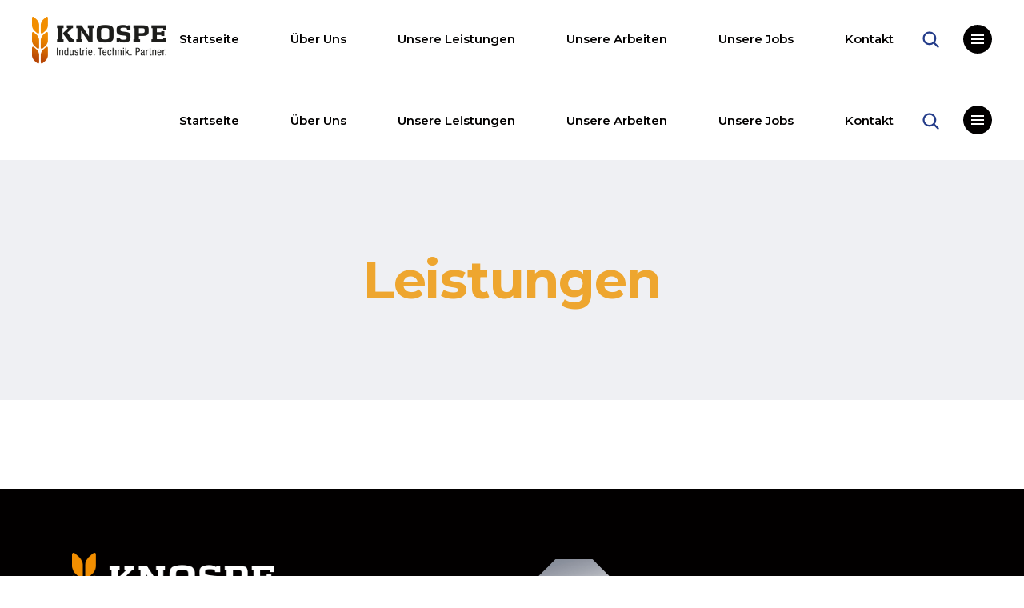

--- FILE ---
content_type: text/html; charset=UTF-8
request_url: https://www.knospe-technik.de/leistungen/
body_size: 15284
content:
<!DOCTYPE html>
<html lang="de">
<head>
	
        <meta charset="UTF-8"/>
        <link rel="profile" href="http://gmpg.org/xfn/11"/>
		
	            <meta name="viewport" content="width=device-width,initial-scale=1,user-scalable=yes">
			<link rel="apple-touch-icon" sizes="57x57" href="https://www.knospe-technik.de/wp-content/themes/knospe-theme/assets/img/apple-icon-57x57.png">
    <link rel="apple-touch-icon" sizes="60x60" href="https://www.knospe-technik.de/wp-content/themes/knospe-theme/assets/img/apple-icon-60x60.png">
    <link rel="apple-touch-icon" sizes="72x72" href="https://www.knospe-technik.de/wp-content/themes/knospe-theme/assets/img/apple-icon-72x72.png">
    <link rel="apple-touch-icon" sizes="76x76" href="https://www.knospe-technik.de/wp-content/themes/knospe-theme/core/assets/images/iconsapple-icon-76x76.png">
    <link rel="apple-touch-icon" sizes="114x114" href="https://www.knospe-technik.de/wp-content/themes/knospe-theme/assets/img/apple-icon-114x114.png">
    <link rel="apple-touch-icon" sizes="120x120" href="https://www.knospe-technik.de/wp-content/themes/knospe-theme/assets/img/apple-icon-120x120.png">
    <link rel="apple-touch-icon" sizes="144x144" href="https://www.knospe-technik.de/wp-content/themes/knospe-theme/assets/img/apple-icon-144x144.png">
    <link rel="apple-touch-icon" sizes="152x152" href="https://www.knospe-technik.de/wp-content/themes/knospe-theme/assets/img/apple-icon-152x152.png">
    <link rel="apple-touch-icon" sizes="180x180" href="https://www.knospe-technik.de/wp-content/themes/knospe-theme/assets/img/apple-icon-180x180.png">
    <link rel="icon" type="image/png" sizes="192x192"  href="https://www.knospe-technik.de/wp-content/themes/knospe-theme/assets/img/android-icon-192x192.png">
    <link rel="icon" type="image/png" sizes="32x32" href="https://www.knospe-technik.de/wp-content/themes/knospe-theme/assets/img/favicon-32x32.png">
    <link rel="icon" type="image/png" sizes="96x96" href="https://www.knospe-technik.de/wp-content/themes/knospe-theme/assets/img/favicon-96x96.png">
    <link rel="icon" type="image/png" sizes="16x16" href="https://www.knospe-technik.de/wp-content/themes/knospe-theme/assets/img/favicon-16x16.png">
    <link rel="manifest" href="https://www.knospe-technik.de/wp-content/themes/knospe-theme/assets/img/manifest.json">
    
      <meta name="msapplication-TileColor" content="#ffffff">
      <meta name="msapplication-TileImage" content="https://www.knospe-technik.de/wp-content/themes/knospe-theme/assets/img/ms-icon-144x144.png">
      <meta name="theme-color" content="#ffffff">

	<!-- DATACARE by DIMATA - datacare.dimata.de -->
	<script async src="https://www.googletagmanager.com/gtag/js?id=G-7JJ1PDHFLL"></script>
	<script>
	window.dataLayer = window.dataLayer || [];
	function gtag(){dataLayer.push(arguments);}
	gtag('js', new Date());
	gtag('config', 'G-7JJ1PDHFLL',{ 'anonymize_ip': true });
	</script> 

	<meta name='robots' content='index, follow, max-image-preview:large, max-snippet:-1, max-video-preview:-1' />

	<!-- This site is optimized with the Yoast SEO plugin v19.1 - https://yoast.com/wordpress/plugins/seo/ -->
	<title>Leistungen - Knospe Metall- und Müllereimaschinenbau GmbH &amp; Co.KG</title>
	<link rel="canonical" href="https://www.knospe-technik.de/leistungen/" />
	<meta property="og:locale" content="de_DE" />
	<meta property="og:type" content="article" />
	<meta property="og:title" content="Leistungen - Knospe Metall- und Müllereimaschinenbau GmbH &amp; Co.KG" />
	<meta property="og:url" content="https://www.knospe-technik.de/leistungen/" />
	<meta property="og:site_name" content="Knospe Metall- und Müllereimaschinenbau GmbH &amp; Co.KG" />
	<meta name="twitter:card" content="summary_large_image" />
	<script type="application/ld+json" class="yoast-schema-graph">{"@context":"https://schema.org","@graph":[{"@type":"WebSite","@id":"https://www.knospe-technik.de/#website","url":"https://www.knospe-technik.de/","name":"Knospe Metall- und Müllereimaschinenbau GmbH &amp; Co.KG","description":"Eine weitere WordPress-Website","potentialAction":[{"@type":"SearchAction","target":{"@type":"EntryPoint","urlTemplate":"https://www.knospe-technik.de/?s={search_term_string}"},"query-input":"required name=search_term_string"}],"inLanguage":"de"},{"@type":"WebPage","@id":"https://www.knospe-technik.de/leistungen/#webpage","url":"https://www.knospe-technik.de/leistungen/","name":"Leistungen - Knospe Metall- und Müllereimaschinenbau GmbH &amp; Co.KG","isPartOf":{"@id":"https://www.knospe-technik.de/#website"},"datePublished":"2022-06-11T17:43:05+00:00","dateModified":"2022-06-11T17:43:05+00:00","breadcrumb":{"@id":"https://www.knospe-technik.de/leistungen/#breadcrumb"},"inLanguage":"de","potentialAction":[{"@type":"ReadAction","target":["https://www.knospe-technik.de/leistungen/"]}]},{"@type":"BreadcrumbList","@id":"https://www.knospe-technik.de/leistungen/#breadcrumb","itemListElement":[{"@type":"ListItem","position":1,"name":"Home","item":"https://www.knospe-technik.de/"},{"@type":"ListItem","position":2,"name":"Leistungen"}]}]}</script>
	<!-- / Yoast SEO plugin. -->


<link rel='dns-prefetch' href='//www.google.com' />
<link rel='dns-prefetch' href='//fonts.googleapis.com' />
<link rel='dns-prefetch' href='//hcaptcha.com' />
<link rel="alternate" type="application/rss+xml" title="Knospe Metall- und Müllereimaschinenbau GmbH &amp; Co.KG &raquo; Feed" href="https://www.knospe-technik.de/feed/" />
<link rel="alternate" title="oEmbed (JSON)" type="application/json+oembed" href="https://www.knospe-technik.de/wp-json/oembed/1.0/embed?url=https%3A%2F%2Fwww.knospe-technik.de%2Fleistungen%2F" />
<link rel="alternate" title="oEmbed (XML)" type="text/xml+oembed" href="https://www.knospe-technik.de/wp-json/oembed/1.0/embed?url=https%3A%2F%2Fwww.knospe-technik.de%2Fleistungen%2F&#038;format=xml" />
<style id='wp-img-auto-sizes-contain-inline-css' type='text/css'>
img:is([sizes=auto i],[sizes^="auto," i]){contain-intrinsic-size:3000px 1500px}
/*# sourceURL=wp-img-auto-sizes-contain-inline-css */
</style>
<style id='wp-emoji-styles-inline-css' type='text/css'>

	img.wp-smiley, img.emoji {
		display: inline !important;
		border: none !important;
		box-shadow: none !important;
		height: 1em !important;
		width: 1em !important;
		margin: 0 0.07em !important;
		vertical-align: -0.1em !important;
		background: none !important;
		padding: 0 !important;
	}
/*# sourceURL=wp-emoji-styles-inline-css */
</style>
<style id='wp-block-library-inline-css' type='text/css'>
:root{--wp-block-synced-color:#7a00df;--wp-block-synced-color--rgb:122,0,223;--wp-bound-block-color:var(--wp-block-synced-color);--wp-editor-canvas-background:#ddd;--wp-admin-theme-color:#007cba;--wp-admin-theme-color--rgb:0,124,186;--wp-admin-theme-color-darker-10:#006ba1;--wp-admin-theme-color-darker-10--rgb:0,107,160.5;--wp-admin-theme-color-darker-20:#005a87;--wp-admin-theme-color-darker-20--rgb:0,90,135;--wp-admin-border-width-focus:2px}@media (min-resolution:192dpi){:root{--wp-admin-border-width-focus:1.5px}}.wp-element-button{cursor:pointer}:root .has-very-light-gray-background-color{background-color:#eee}:root .has-very-dark-gray-background-color{background-color:#313131}:root .has-very-light-gray-color{color:#eee}:root .has-very-dark-gray-color{color:#313131}:root .has-vivid-green-cyan-to-vivid-cyan-blue-gradient-background{background:linear-gradient(135deg,#00d084,#0693e3)}:root .has-purple-crush-gradient-background{background:linear-gradient(135deg,#34e2e4,#4721fb 50%,#ab1dfe)}:root .has-hazy-dawn-gradient-background{background:linear-gradient(135deg,#faaca8,#dad0ec)}:root .has-subdued-olive-gradient-background{background:linear-gradient(135deg,#fafae1,#67a671)}:root .has-atomic-cream-gradient-background{background:linear-gradient(135deg,#fdd79a,#004a59)}:root .has-nightshade-gradient-background{background:linear-gradient(135deg,#330968,#31cdcf)}:root .has-midnight-gradient-background{background:linear-gradient(135deg,#020381,#2874fc)}:root{--wp--preset--font-size--normal:16px;--wp--preset--font-size--huge:42px}.has-regular-font-size{font-size:1em}.has-larger-font-size{font-size:2.625em}.has-normal-font-size{font-size:var(--wp--preset--font-size--normal)}.has-huge-font-size{font-size:var(--wp--preset--font-size--huge)}.has-text-align-center{text-align:center}.has-text-align-left{text-align:left}.has-text-align-right{text-align:right}.has-fit-text{white-space:nowrap!important}#end-resizable-editor-section{display:none}.aligncenter{clear:both}.items-justified-left{justify-content:flex-start}.items-justified-center{justify-content:center}.items-justified-right{justify-content:flex-end}.items-justified-space-between{justify-content:space-between}.screen-reader-text{border:0;clip-path:inset(50%);height:1px;margin:-1px;overflow:hidden;padding:0;position:absolute;width:1px;word-wrap:normal!important}.screen-reader-text:focus{background-color:#ddd;clip-path:none;color:#444;display:block;font-size:1em;height:auto;left:5px;line-height:normal;padding:15px 23px 14px;text-decoration:none;top:5px;width:auto;z-index:100000}html :where(.has-border-color){border-style:solid}html :where([style*=border-top-color]){border-top-style:solid}html :where([style*=border-right-color]){border-right-style:solid}html :where([style*=border-bottom-color]){border-bottom-style:solid}html :where([style*=border-left-color]){border-left-style:solid}html :where([style*=border-width]){border-style:solid}html :where([style*=border-top-width]){border-top-style:solid}html :where([style*=border-right-width]){border-right-style:solid}html :where([style*=border-bottom-width]){border-bottom-style:solid}html :where([style*=border-left-width]){border-left-style:solid}html :where(img[class*=wp-image-]){height:auto;max-width:100%}:where(figure){margin:0 0 1em}html :where(.is-position-sticky){--wp-admin--admin-bar--position-offset:var(--wp-admin--admin-bar--height,0px)}@media screen and (max-width:600px){html :where(.is-position-sticky){--wp-admin--admin-bar--position-offset:0px}}

/*# sourceURL=wp-block-library-inline-css */
</style><style id='wp-block-image-inline-css' type='text/css'>
.wp-block-image>a,.wp-block-image>figure>a{display:inline-block}.wp-block-image img{box-sizing:border-box;height:auto;max-width:100%;vertical-align:bottom}@media not (prefers-reduced-motion){.wp-block-image img.hide{visibility:hidden}.wp-block-image img.show{animation:show-content-image .4s}}.wp-block-image[style*=border-radius] img,.wp-block-image[style*=border-radius]>a{border-radius:inherit}.wp-block-image.has-custom-border img{box-sizing:border-box}.wp-block-image.aligncenter{text-align:center}.wp-block-image.alignfull>a,.wp-block-image.alignwide>a{width:100%}.wp-block-image.alignfull img,.wp-block-image.alignwide img{height:auto;width:100%}.wp-block-image .aligncenter,.wp-block-image .alignleft,.wp-block-image .alignright,.wp-block-image.aligncenter,.wp-block-image.alignleft,.wp-block-image.alignright{display:table}.wp-block-image .aligncenter>figcaption,.wp-block-image .alignleft>figcaption,.wp-block-image .alignright>figcaption,.wp-block-image.aligncenter>figcaption,.wp-block-image.alignleft>figcaption,.wp-block-image.alignright>figcaption{caption-side:bottom;display:table-caption}.wp-block-image .alignleft{float:left;margin:.5em 1em .5em 0}.wp-block-image .alignright{float:right;margin:.5em 0 .5em 1em}.wp-block-image .aligncenter{margin-left:auto;margin-right:auto}.wp-block-image :where(figcaption){margin-bottom:1em;margin-top:.5em}.wp-block-image.is-style-circle-mask img{border-radius:9999px}@supports ((-webkit-mask-image:none) or (mask-image:none)) or (-webkit-mask-image:none){.wp-block-image.is-style-circle-mask img{border-radius:0;-webkit-mask-image:url('data:image/svg+xml;utf8,<svg viewBox="0 0 100 100" xmlns="http://www.w3.org/2000/svg"><circle cx="50" cy="50" r="50"/></svg>');mask-image:url('data:image/svg+xml;utf8,<svg viewBox="0 0 100 100" xmlns="http://www.w3.org/2000/svg"><circle cx="50" cy="50" r="50"/></svg>');mask-mode:alpha;-webkit-mask-position:center;mask-position:center;-webkit-mask-repeat:no-repeat;mask-repeat:no-repeat;-webkit-mask-size:contain;mask-size:contain}}:root :where(.wp-block-image.is-style-rounded img,.wp-block-image .is-style-rounded img){border-radius:9999px}.wp-block-image figure{margin:0}.wp-lightbox-container{display:flex;flex-direction:column;position:relative}.wp-lightbox-container img{cursor:zoom-in}.wp-lightbox-container img:hover+button{opacity:1}.wp-lightbox-container button{align-items:center;backdrop-filter:blur(16px) saturate(180%);background-color:#5a5a5a40;border:none;border-radius:4px;cursor:zoom-in;display:flex;height:20px;justify-content:center;opacity:0;padding:0;position:absolute;right:16px;text-align:center;top:16px;width:20px;z-index:100}@media not (prefers-reduced-motion){.wp-lightbox-container button{transition:opacity .2s ease}}.wp-lightbox-container button:focus-visible{outline:3px auto #5a5a5a40;outline:3px auto -webkit-focus-ring-color;outline-offset:3px}.wp-lightbox-container button:hover{cursor:pointer;opacity:1}.wp-lightbox-container button:focus{opacity:1}.wp-lightbox-container button:focus,.wp-lightbox-container button:hover,.wp-lightbox-container button:not(:hover):not(:active):not(.has-background){background-color:#5a5a5a40;border:none}.wp-lightbox-overlay{box-sizing:border-box;cursor:zoom-out;height:100vh;left:0;overflow:hidden;position:fixed;top:0;visibility:hidden;width:100%;z-index:100000}.wp-lightbox-overlay .close-button{align-items:center;cursor:pointer;display:flex;justify-content:center;min-height:40px;min-width:40px;padding:0;position:absolute;right:calc(env(safe-area-inset-right) + 16px);top:calc(env(safe-area-inset-top) + 16px);z-index:5000000}.wp-lightbox-overlay .close-button:focus,.wp-lightbox-overlay .close-button:hover,.wp-lightbox-overlay .close-button:not(:hover):not(:active):not(.has-background){background:none;border:none}.wp-lightbox-overlay .lightbox-image-container{height:var(--wp--lightbox-container-height);left:50%;overflow:hidden;position:absolute;top:50%;transform:translate(-50%,-50%);transform-origin:top left;width:var(--wp--lightbox-container-width);z-index:9999999999}.wp-lightbox-overlay .wp-block-image{align-items:center;box-sizing:border-box;display:flex;height:100%;justify-content:center;margin:0;position:relative;transform-origin:0 0;width:100%;z-index:3000000}.wp-lightbox-overlay .wp-block-image img{height:var(--wp--lightbox-image-height);min-height:var(--wp--lightbox-image-height);min-width:var(--wp--lightbox-image-width);width:var(--wp--lightbox-image-width)}.wp-lightbox-overlay .wp-block-image figcaption{display:none}.wp-lightbox-overlay button{background:none;border:none}.wp-lightbox-overlay .scrim{background-color:#fff;height:100%;opacity:.9;position:absolute;width:100%;z-index:2000000}.wp-lightbox-overlay.active{visibility:visible}@media not (prefers-reduced-motion){.wp-lightbox-overlay.active{animation:turn-on-visibility .25s both}.wp-lightbox-overlay.active img{animation:turn-on-visibility .35s both}.wp-lightbox-overlay.show-closing-animation:not(.active){animation:turn-off-visibility .35s both}.wp-lightbox-overlay.show-closing-animation:not(.active) img{animation:turn-off-visibility .25s both}.wp-lightbox-overlay.zoom.active{animation:none;opacity:1;visibility:visible}.wp-lightbox-overlay.zoom.active .lightbox-image-container{animation:lightbox-zoom-in .4s}.wp-lightbox-overlay.zoom.active .lightbox-image-container img{animation:none}.wp-lightbox-overlay.zoom.active .scrim{animation:turn-on-visibility .4s forwards}.wp-lightbox-overlay.zoom.show-closing-animation:not(.active){animation:none}.wp-lightbox-overlay.zoom.show-closing-animation:not(.active) .lightbox-image-container{animation:lightbox-zoom-out .4s}.wp-lightbox-overlay.zoom.show-closing-animation:not(.active) .lightbox-image-container img{animation:none}.wp-lightbox-overlay.zoom.show-closing-animation:not(.active) .scrim{animation:turn-off-visibility .4s forwards}}@keyframes show-content-image{0%{visibility:hidden}99%{visibility:hidden}to{visibility:visible}}@keyframes turn-on-visibility{0%{opacity:0}to{opacity:1}}@keyframes turn-off-visibility{0%{opacity:1;visibility:visible}99%{opacity:0;visibility:visible}to{opacity:0;visibility:hidden}}@keyframes lightbox-zoom-in{0%{transform:translate(calc((-100vw + var(--wp--lightbox-scrollbar-width))/2 + var(--wp--lightbox-initial-left-position)),calc(-50vh + var(--wp--lightbox-initial-top-position))) scale(var(--wp--lightbox-scale))}to{transform:translate(-50%,-50%) scale(1)}}@keyframes lightbox-zoom-out{0%{transform:translate(-50%,-50%) scale(1);visibility:visible}99%{visibility:visible}to{transform:translate(calc((-100vw + var(--wp--lightbox-scrollbar-width))/2 + var(--wp--lightbox-initial-left-position)),calc(-50vh + var(--wp--lightbox-initial-top-position))) scale(var(--wp--lightbox-scale));visibility:hidden}}
/*# sourceURL=https://www.knospe-technik.de/wp-includes/blocks/image/style.min.css */
</style>
<style id='wp-block-paragraph-inline-css' type='text/css'>
.is-small-text{font-size:.875em}.is-regular-text{font-size:1em}.is-large-text{font-size:2.25em}.is-larger-text{font-size:3em}.has-drop-cap:not(:focus):first-letter{float:left;font-size:8.4em;font-style:normal;font-weight:100;line-height:.68;margin:.05em .1em 0 0;text-transform:uppercase}body.rtl .has-drop-cap:not(:focus):first-letter{float:none;margin-left:.1em}p.has-drop-cap.has-background{overflow:hidden}:root :where(p.has-background){padding:1.25em 2.375em}:where(p.has-text-color:not(.has-link-color)) a{color:inherit}p.has-text-align-left[style*="writing-mode:vertical-lr"],p.has-text-align-right[style*="writing-mode:vertical-rl"]{rotate:180deg}
/*# sourceURL=https://www.knospe-technik.de/wp-includes/blocks/paragraph/style.min.css */
</style>
<style id='global-styles-inline-css' type='text/css'>
:root{--wp--preset--aspect-ratio--square: 1;--wp--preset--aspect-ratio--4-3: 4/3;--wp--preset--aspect-ratio--3-4: 3/4;--wp--preset--aspect-ratio--3-2: 3/2;--wp--preset--aspect-ratio--2-3: 2/3;--wp--preset--aspect-ratio--16-9: 16/9;--wp--preset--aspect-ratio--9-16: 9/16;--wp--preset--color--black: #000000;--wp--preset--color--cyan-bluish-gray: #abb8c3;--wp--preset--color--white: #ffffff;--wp--preset--color--pale-pink: #f78da7;--wp--preset--color--vivid-red: #cf2e2e;--wp--preset--color--luminous-vivid-orange: #ff6900;--wp--preset--color--luminous-vivid-amber: #fcb900;--wp--preset--color--light-green-cyan: #7bdcb5;--wp--preset--color--vivid-green-cyan: #00d084;--wp--preset--color--pale-cyan-blue: #8ed1fc;--wp--preset--color--vivid-cyan-blue: #0693e3;--wp--preset--color--vivid-purple: #9b51e0;--wp--preset--gradient--vivid-cyan-blue-to-vivid-purple: linear-gradient(135deg,rgb(6,147,227) 0%,rgb(155,81,224) 100%);--wp--preset--gradient--light-green-cyan-to-vivid-green-cyan: linear-gradient(135deg,rgb(122,220,180) 0%,rgb(0,208,130) 100%);--wp--preset--gradient--luminous-vivid-amber-to-luminous-vivid-orange: linear-gradient(135deg,rgb(252,185,0) 0%,rgb(255,105,0) 100%);--wp--preset--gradient--luminous-vivid-orange-to-vivid-red: linear-gradient(135deg,rgb(255,105,0) 0%,rgb(207,46,46) 100%);--wp--preset--gradient--very-light-gray-to-cyan-bluish-gray: linear-gradient(135deg,rgb(238,238,238) 0%,rgb(169,184,195) 100%);--wp--preset--gradient--cool-to-warm-spectrum: linear-gradient(135deg,rgb(74,234,220) 0%,rgb(151,120,209) 20%,rgb(207,42,186) 40%,rgb(238,44,130) 60%,rgb(251,105,98) 80%,rgb(254,248,76) 100%);--wp--preset--gradient--blush-light-purple: linear-gradient(135deg,rgb(255,206,236) 0%,rgb(152,150,240) 100%);--wp--preset--gradient--blush-bordeaux: linear-gradient(135deg,rgb(254,205,165) 0%,rgb(254,45,45) 50%,rgb(107,0,62) 100%);--wp--preset--gradient--luminous-dusk: linear-gradient(135deg,rgb(255,203,112) 0%,rgb(199,81,192) 50%,rgb(65,88,208) 100%);--wp--preset--gradient--pale-ocean: linear-gradient(135deg,rgb(255,245,203) 0%,rgb(182,227,212) 50%,rgb(51,167,181) 100%);--wp--preset--gradient--electric-grass: linear-gradient(135deg,rgb(202,248,128) 0%,rgb(113,206,126) 100%);--wp--preset--gradient--midnight: linear-gradient(135deg,rgb(2,3,129) 0%,rgb(40,116,252) 100%);--wp--preset--font-size--small: 13px;--wp--preset--font-size--medium: 20px;--wp--preset--font-size--large: 36px;--wp--preset--font-size--x-large: 42px;--wp--preset--spacing--20: 0.44rem;--wp--preset--spacing--30: 0.67rem;--wp--preset--spacing--40: 1rem;--wp--preset--spacing--50: 1.5rem;--wp--preset--spacing--60: 2.25rem;--wp--preset--spacing--70: 3.38rem;--wp--preset--spacing--80: 5.06rem;--wp--preset--shadow--natural: 6px 6px 9px rgba(0, 0, 0, 0.2);--wp--preset--shadow--deep: 12px 12px 50px rgba(0, 0, 0, 0.4);--wp--preset--shadow--sharp: 6px 6px 0px rgba(0, 0, 0, 0.2);--wp--preset--shadow--outlined: 6px 6px 0px -3px rgb(255, 255, 255), 6px 6px rgb(0, 0, 0);--wp--preset--shadow--crisp: 6px 6px 0px rgb(0, 0, 0);}:where(.is-layout-flex){gap: 0.5em;}:where(.is-layout-grid){gap: 0.5em;}body .is-layout-flex{display: flex;}.is-layout-flex{flex-wrap: wrap;align-items: center;}.is-layout-flex > :is(*, div){margin: 0;}body .is-layout-grid{display: grid;}.is-layout-grid > :is(*, div){margin: 0;}:where(.wp-block-columns.is-layout-flex){gap: 2em;}:where(.wp-block-columns.is-layout-grid){gap: 2em;}:where(.wp-block-post-template.is-layout-flex){gap: 1.25em;}:where(.wp-block-post-template.is-layout-grid){gap: 1.25em;}.has-black-color{color: var(--wp--preset--color--black) !important;}.has-cyan-bluish-gray-color{color: var(--wp--preset--color--cyan-bluish-gray) !important;}.has-white-color{color: var(--wp--preset--color--white) !important;}.has-pale-pink-color{color: var(--wp--preset--color--pale-pink) !important;}.has-vivid-red-color{color: var(--wp--preset--color--vivid-red) !important;}.has-luminous-vivid-orange-color{color: var(--wp--preset--color--luminous-vivid-orange) !important;}.has-luminous-vivid-amber-color{color: var(--wp--preset--color--luminous-vivid-amber) !important;}.has-light-green-cyan-color{color: var(--wp--preset--color--light-green-cyan) !important;}.has-vivid-green-cyan-color{color: var(--wp--preset--color--vivid-green-cyan) !important;}.has-pale-cyan-blue-color{color: var(--wp--preset--color--pale-cyan-blue) !important;}.has-vivid-cyan-blue-color{color: var(--wp--preset--color--vivid-cyan-blue) !important;}.has-vivid-purple-color{color: var(--wp--preset--color--vivid-purple) !important;}.has-black-background-color{background-color: var(--wp--preset--color--black) !important;}.has-cyan-bluish-gray-background-color{background-color: var(--wp--preset--color--cyan-bluish-gray) !important;}.has-white-background-color{background-color: var(--wp--preset--color--white) !important;}.has-pale-pink-background-color{background-color: var(--wp--preset--color--pale-pink) !important;}.has-vivid-red-background-color{background-color: var(--wp--preset--color--vivid-red) !important;}.has-luminous-vivid-orange-background-color{background-color: var(--wp--preset--color--luminous-vivid-orange) !important;}.has-luminous-vivid-amber-background-color{background-color: var(--wp--preset--color--luminous-vivid-amber) !important;}.has-light-green-cyan-background-color{background-color: var(--wp--preset--color--light-green-cyan) !important;}.has-vivid-green-cyan-background-color{background-color: var(--wp--preset--color--vivid-green-cyan) !important;}.has-pale-cyan-blue-background-color{background-color: var(--wp--preset--color--pale-cyan-blue) !important;}.has-vivid-cyan-blue-background-color{background-color: var(--wp--preset--color--vivid-cyan-blue) !important;}.has-vivid-purple-background-color{background-color: var(--wp--preset--color--vivid-purple) !important;}.has-black-border-color{border-color: var(--wp--preset--color--black) !important;}.has-cyan-bluish-gray-border-color{border-color: var(--wp--preset--color--cyan-bluish-gray) !important;}.has-white-border-color{border-color: var(--wp--preset--color--white) !important;}.has-pale-pink-border-color{border-color: var(--wp--preset--color--pale-pink) !important;}.has-vivid-red-border-color{border-color: var(--wp--preset--color--vivid-red) !important;}.has-luminous-vivid-orange-border-color{border-color: var(--wp--preset--color--luminous-vivid-orange) !important;}.has-luminous-vivid-amber-border-color{border-color: var(--wp--preset--color--luminous-vivid-amber) !important;}.has-light-green-cyan-border-color{border-color: var(--wp--preset--color--light-green-cyan) !important;}.has-vivid-green-cyan-border-color{border-color: var(--wp--preset--color--vivid-green-cyan) !important;}.has-pale-cyan-blue-border-color{border-color: var(--wp--preset--color--pale-cyan-blue) !important;}.has-vivid-cyan-blue-border-color{border-color: var(--wp--preset--color--vivid-cyan-blue) !important;}.has-vivid-purple-border-color{border-color: var(--wp--preset--color--vivid-purple) !important;}.has-vivid-cyan-blue-to-vivid-purple-gradient-background{background: var(--wp--preset--gradient--vivid-cyan-blue-to-vivid-purple) !important;}.has-light-green-cyan-to-vivid-green-cyan-gradient-background{background: var(--wp--preset--gradient--light-green-cyan-to-vivid-green-cyan) !important;}.has-luminous-vivid-amber-to-luminous-vivid-orange-gradient-background{background: var(--wp--preset--gradient--luminous-vivid-amber-to-luminous-vivid-orange) !important;}.has-luminous-vivid-orange-to-vivid-red-gradient-background{background: var(--wp--preset--gradient--luminous-vivid-orange-to-vivid-red) !important;}.has-very-light-gray-to-cyan-bluish-gray-gradient-background{background: var(--wp--preset--gradient--very-light-gray-to-cyan-bluish-gray) !important;}.has-cool-to-warm-spectrum-gradient-background{background: var(--wp--preset--gradient--cool-to-warm-spectrum) !important;}.has-blush-light-purple-gradient-background{background: var(--wp--preset--gradient--blush-light-purple) !important;}.has-blush-bordeaux-gradient-background{background: var(--wp--preset--gradient--blush-bordeaux) !important;}.has-luminous-dusk-gradient-background{background: var(--wp--preset--gradient--luminous-dusk) !important;}.has-pale-ocean-gradient-background{background: var(--wp--preset--gradient--pale-ocean) !important;}.has-electric-grass-gradient-background{background: var(--wp--preset--gradient--electric-grass) !important;}.has-midnight-gradient-background{background: var(--wp--preset--gradient--midnight) !important;}.has-small-font-size{font-size: var(--wp--preset--font-size--small) !important;}.has-medium-font-size{font-size: var(--wp--preset--font-size--medium) !important;}.has-large-font-size{font-size: var(--wp--preset--font-size--large) !important;}.has-x-large-font-size{font-size: var(--wp--preset--font-size--x-large) !important;}
/*# sourceURL=global-styles-inline-css */
</style>

<style id='classic-theme-styles-inline-css' type='text/css'>
/*! This file is auto-generated */
.wp-block-button__link{color:#fff;background-color:#32373c;border-radius:9999px;box-shadow:none;text-decoration:none;padding:calc(.667em + 2px) calc(1.333em + 2px);font-size:1.125em}.wp-block-file__button{background:#32373c;color:#fff;text-decoration:none}
/*# sourceURL=/wp-includes/css/classic-themes.min.css */
</style>
<link rel='stylesheet' id='contact-form-7-css' href='https://www.knospe-technik.de/wp-content/plugins/contact-form-7/includes/css/styles.css?ver=5.6' type='text/css' media='all' />
<link rel='stylesheet' id='wpsm_ac-font-awesome-front-css' href='https://www.knospe-technik.de/wp-content/plugins/responsive-accordion-and-collapse/css/font-awesome/css/font-awesome.min.css?ver=6.9' type='text/css' media='all' />
<link rel='stylesheet' id='wpsm_ac_bootstrap-front-css' href='https://www.knospe-technik.de/wp-content/plugins/responsive-accordion-and-collapse/css/bootstrap-front.css?ver=6.9' type='text/css' media='all' />
<link rel='stylesheet' id='softwerk-select-default-style-css' href='https://www.knospe-technik.de/wp-content/themes/knospe-theme/style.css?ver=6.9' type='text/css' media='all' />
<link rel='stylesheet' id='softwerk-select-modules-css' href='https://www.knospe-technik.de/wp-content/themes/knospe-theme/assets/css/modules.min.css?ver=6.9' type='text/css' media='all' />
<link rel='stylesheet' id='qodef-dripicons-css' href='https://www.knospe-technik.de/wp-content/themes/knospe-theme/framework/lib/icons-pack/dripicons/dripicons.css?ver=6.9' type='text/css' media='all' />
<link rel='stylesheet' id='qodef-font_elegant-css' href='https://www.knospe-technik.de/wp-content/themes/knospe-theme/framework/lib/icons-pack/elegant-icons/style.min.css?ver=6.9' type='text/css' media='all' />
<link rel='stylesheet' id='qodef-font_awesome-css' href='https://www.knospe-technik.de/wp-content/themes/knospe-theme/framework/lib/icons-pack/font-awesome/css/fontawesome-all.min.css?ver=6.9' type='text/css' media='all' />
<link rel='stylesheet' id='qodef-ion_icons-css' href='https://www.knospe-technik.de/wp-content/themes/knospe-theme/framework/lib/icons-pack/ion-icons/css/ionicons.min.css?ver=6.9' type='text/css' media='all' />
<link rel='stylesheet' id='qodef-linea_icons-css' href='https://www.knospe-technik.de/wp-content/themes/knospe-theme/framework/lib/icons-pack/linea-icons/style.css?ver=6.9' type='text/css' media='all' />
<link rel='stylesheet' id='qodef-linear_icons-css' href='https://www.knospe-technik.de/wp-content/themes/knospe-theme/framework/lib/icons-pack/linear-icons/style.css?ver=6.9' type='text/css' media='all' />
<link rel='stylesheet' id='qodef-simple_line_icons-css' href='https://www.knospe-technik.de/wp-content/themes/knospe-theme/framework/lib/icons-pack/simple-line-icons/simple-line-icons.css?ver=6.9' type='text/css' media='all' />
<link rel='stylesheet' id='mediaelement-css' href='https://www.knospe-technik.de/wp-includes/js/mediaelement/mediaelementplayer-legacy.min.css?ver=4.2.17' type='text/css' media='all' />
<link rel='stylesheet' id='wp-mediaelement-css' href='https://www.knospe-technik.de/wp-includes/js/mediaelement/wp-mediaelement.min.css?ver=6.9' type='text/css' media='all' />
<link rel='stylesheet' id='softwerk-select-style-dynamic-css' href='https://www.knospe-technik.de/wp-content/themes/knospe-theme/assets/css/style_dynamic.css?ver=1655286081' type='text/css' media='all' />
<link rel='stylesheet' id='softwerk-select-modules-responsive-css' href='https://www.knospe-technik.de/wp-content/themes/knospe-theme/assets/css/modules-responsive.min.css?ver=6.9' type='text/css' media='all' />
<link rel='stylesheet' id='softwerk-select-style-dynamic-responsive-css' href='https://www.knospe-technik.de/wp-content/themes/knospe-theme/assets/css/style_dynamic_responsive.css?ver=1655286081' type='text/css' media='all' />
<link rel='stylesheet' id='softwerk-select-google-fonts-css' href='https://fonts.googleapis.com/css?family=Poppins%3A300%2C400%2C500%2C600%2C700%7CMontserrat%3A300%2C400%2C500%2C600%2C700&#038;subset=latin-ext&#038;ver=1.0.0' type='text/css' media='all' />
<link rel='stylesheet' id='softwerk-core-dashboard-style-css' href='https://www.knospe-technik.de/wp-content/plugins/softwerk-core/core-dashboard/assets/css/core-dashboard.min.css?ver=6.9' type='text/css' media='all' />
<script type="text/javascript" src="https://www.knospe-technik.de/wp-includes/js/jquery/jquery.min.js?ver=3.7.1" id="jquery-core-js"></script>
<script type="text/javascript" src="https://www.knospe-technik.de/wp-includes/js/jquery/jquery-migrate.min.js?ver=3.4.1" id="jquery-migrate-js"></script>
<link rel="https://api.w.org/" href="https://www.knospe-technik.de/wp-json/" /><link rel="alternate" title="JSON" type="application/json" href="https://www.knospe-technik.de/wp-json/wp/v2/pages/5085" /><link rel="EditURI" type="application/rsd+xml" title="RSD" href="https://www.knospe-technik.de/xmlrpc.php?rsd" />
<meta name="generator" content="WordPress 6.9" />
<link rel='shortlink' href='https://www.knospe-technik.de/?p=5085' />
		<style>
			.h-captcha:not([data-size="invisible"]) {
				margin-bottom: 2rem;
			}
			.elementor-field-type-hcaptcha .elementor-field {
				background: transparent !important;
			}
			.elementor-field-type-hcaptcha .h-captcha {
				margin-bottom: -9px;
			}
		</style>
		<meta name="generator" content="Powered by WPBakery Page Builder - drag and drop page builder for WordPress."/>
<meta name="generator" content="Powered by Slider Revolution 6.5.19 - responsive, Mobile-Friendly Slider Plugin for WordPress with comfortable drag and drop interface." />
<script>function setREVStartSize(e){
			//window.requestAnimationFrame(function() {
				window.RSIW = window.RSIW===undefined ? window.innerWidth : window.RSIW;
				window.RSIH = window.RSIH===undefined ? window.innerHeight : window.RSIH;
				try {
					var pw = document.getElementById(e.c).parentNode.offsetWidth,
						newh;
					pw = pw===0 || isNaN(pw) ? window.RSIW : pw;
					e.tabw = e.tabw===undefined ? 0 : parseInt(e.tabw);
					e.thumbw = e.thumbw===undefined ? 0 : parseInt(e.thumbw);
					e.tabh = e.tabh===undefined ? 0 : parseInt(e.tabh);
					e.thumbh = e.thumbh===undefined ? 0 : parseInt(e.thumbh);
					e.tabhide = e.tabhide===undefined ? 0 : parseInt(e.tabhide);
					e.thumbhide = e.thumbhide===undefined ? 0 : parseInt(e.thumbhide);
					e.mh = e.mh===undefined || e.mh=="" || e.mh==="auto" ? 0 : parseInt(e.mh,0);
					if(e.layout==="fullscreen" || e.l==="fullscreen")
						newh = Math.max(e.mh,window.RSIH);
					else{
						e.gw = Array.isArray(e.gw) ? e.gw : [e.gw];
						for (var i in e.rl) if (e.gw[i]===undefined || e.gw[i]===0) e.gw[i] = e.gw[i-1];
						e.gh = e.el===undefined || e.el==="" || (Array.isArray(e.el) && e.el.length==0)? e.gh : e.el;
						e.gh = Array.isArray(e.gh) ? e.gh : [e.gh];
						for (var i in e.rl) if (e.gh[i]===undefined || e.gh[i]===0) e.gh[i] = e.gh[i-1];
											
						var nl = new Array(e.rl.length),
							ix = 0,
							sl;
						e.tabw = e.tabhide>=pw ? 0 : e.tabw;
						e.thumbw = e.thumbhide>=pw ? 0 : e.thumbw;
						e.tabh = e.tabhide>=pw ? 0 : e.tabh;
						e.thumbh = e.thumbhide>=pw ? 0 : e.thumbh;
						for (var i in e.rl) nl[i] = e.rl[i]<window.RSIW ? 0 : e.rl[i];
						sl = nl[0];
						for (var i in nl) if (sl>nl[i] && nl[i]>0) { sl = nl[i]; ix=i;}
						var m = pw>(e.gw[ix]+e.tabw+e.thumbw) ? 1 : (pw-(e.tabw+e.thumbw)) / (e.gw[ix]);
						newh =  (e.gh[ix] * m) + (e.tabh + e.thumbh);
					}
					var el = document.getElementById(e.c);
					if (el!==null && el) el.style.height = newh+"px";
					el = document.getElementById(e.c+"_wrapper");
					if (el!==null && el) {
						el.style.height = newh+"px";
						el.style.display = "block";
					}
				} catch(e){
					console.log("Failure at Presize of Slider:" + e)
				}
			//});
		  };</script>
<noscript><style> .wpb_animate_when_almost_visible { opacity: 1; }</style></noscript>	
<link rel='stylesheet' id='rs-plugin-settings-css' href='https://www.knospe-technik.de/wp-content/plugins/revslider/public/assets/css/rs6.css?ver=6.5.19' type='text/css' media='all' />
<style id='rs-plugin-settings-inline-css' type='text/css'>
#rs-demo-id {}
/*# sourceURL=rs-plugin-settings-inline-css */
</style>
</head>
<body class="wp-singular page-template-default page page-id-5085 page-parent wp-theme-knospe-theme softwerk-core-1.4 knospe - redesign 2022-ver-1.5 qodef-grid-1200 qodef-empty-google-api qodef-wide-dropdown-menu-content-in-grid qodef-sticky-header-on-scroll-down-up qodef-dropdown-default qodef-header-standard qodef-menu-area-shadow-disable qodef-menu-area-in-grid-shadow-disable qodef-menu-area-border-disable qodef-menu-area-in-grid-border-disable qodef-logo-area-border-disable qodef-logo-area-in-grid-border-disable qodef-side-menu-slide-from-right qodef-default-mobile-header qodef-sticky-up-mobile-header qodef-search-covers-header wpb-js-composer js-comp-ver-6.8.0 vc_responsive" itemscope itemtype="http://schema.org/WebPage">
	<section class="qodef-side-menu">
	<a class="qodef-close-side-menu qodef-close-side-menu-predefined" href="#">
		<span aria-hidden="true" class="qodef-icon-font-elegant icon_close "></span>	</a>
	<div id="media_image-3" class="widget qodef-sidearea widget_media_image"><img width="336" height="118" src="https://www.knospe-technik.de/wp-content/uploads/2022/06/knospe_web_logo.png" class="image wp-image-4839  attachment-full size-full" alt="" style="max-width: 100%; height: auto;" decoding="async" srcset="https://www.knospe-technik.de/wp-content/uploads/2022/06/knospe_web_logo.png 336w, https://www.knospe-technik.de/wp-content/uploads/2022/06/knospe_web_logo-300x105.png 300w" sizes="(max-width: 336px) 100vw, 336px" /></div><div id="text-9" class="widget qodef-sidearea widget_text"><div class="qodef-widget-title-holder"><h5 class="qodef-widget-title">Bewerbung in 30 Sekunden</h5></div>			<div class="textwidget"><div class="page" title="Page 7">
<div class="layoutArea">
<div class="column">
<p>Du kannst Dich jetzt innerhalb von nur 30 Sekunden bewerben! Einfach Deinen Namen und Deine Handy-Nummer eintragen und mit dem Setzen des Hakens bestätigen! Deine Bewerbung hat uns erreicht! Fertig! Wir rufen Dich zeitnah an! Damit wir uns so schnell wie möglich kennenlernen können! Versprochen!</p>
</div>
</div>
</div>
</div>
		</div></section>
    <div class="qodef-wrapper">
        <div class="qodef-wrapper-inner">
            
<header class="qodef-page-header">
		
				
	<div class="qodef-menu-area qodef-menu-right">
				
						
			<div class="qodef-vertical-align-containers">
				<div class="qodef-position-left"><!--
				 --><div class="qodef-position-left-inner">
						
	
	<div class="qodef-logo-wrapper">
		<a itemprop="url" href="https://www.knospe-technik.de/" style="height: 59px;">
			<img itemprop="image" class="qodef-normal-logo" src="https://www.knospe-technik.de/wp-content/uploads/2022/06/knospe_web_logo.png" width="336" height="118"  alt="logo"/>
			<img itemprop="image" class="qodef-dark-logo" src="https://www.knospe-technik.de/wp-content/uploads/2022/06/knospe_web_logo.png" width="336" height="118"  alt="dark logo"/>			<img itemprop="image" class="qodef-light-logo" src="https://www.knospe-technik.de/wp-content/uploads/2022/06/knospe_web_logo_invert.png" width="336" height="118"  alt="light logo"/>		</a>
	</div>

											</div>
				</div>
								<div class="qodef-position-right"><!--
				 --><div class="qodef-position-right-inner">
														
	<nav class="qodef-main-menu qodef-drop-down qodef-default-nav">
		<ul id="menu-main-menu" class="clearfix"><li id="nav-menu-item-5007" class="menu-item menu-item-type-post_type menu-item-object-page menu-item-home  narrow"><a href="https://www.knospe-technik.de/" class=""><span class="item_outer"><span class="item_text">Startseite</span></span></a></li>
<li id="nav-menu-item-5135" class="menu-item menu-item-type-post_type menu-item-object-page  narrow"><a href="https://www.knospe-technik.de/ueber-uns/" class=""><span class="item_outer"><span class="item_text">Über Uns</span></span></a></li>
<li id="nav-menu-item-5009" class="menu-item menu-item-type-custom menu-item-object-custom menu-item-has-children  has_sub narrow"><a href="#" class=""><span class="item_outer"><span class="item_text">Unsere Leistungen</span><i class="qodef-menu-arrow fa fa-angle-down"></i></span></a>
<div class="second"><div class="inner"><ul>
	<li id="nav-menu-item-5129" class="menu-item menu-item-type-post_type menu-item-object-page "><a href="https://www.knospe-technik.de/leistungen/wartung-instandhaltung/" class=""><span class="item_outer"><span class="item_text">Wartung / Instandhaltung</span></span></a></li>
	<li id="nav-menu-item-5128" class="menu-item menu-item-type-post_type menu-item-object-page "><a href="https://www.knospe-technik.de/leistungen/montage/" class=""><span class="item_outer"><span class="item_text">Montage</span></span></a></li>
	<li id="nav-menu-item-5155" class="menu-item menu-item-type-post_type menu-item-object-page "><a href="https://www.knospe-technik.de/leistungen/rohrleitungssysteme/" class=""><span class="item_outer"><span class="item_text">Rohrleitungssysteme</span></span></a></li>
	<li id="nav-menu-item-5158" class="menu-item menu-item-type-post_type menu-item-object-page "><a href="https://www.knospe-technik.de/leistungen/metall-und-maschinenbau/" class=""><span class="item_outer"><span class="item_text">Metall– und Maschinenbau</span></span></a></li>
</ul></div></div>
</li>
<li id="nav-menu-item-5176" class="menu-item menu-item-type-post_type menu-item-object-page  narrow"><a href="https://www.knospe-technik.de/unsere-arbeiten/" class=""><span class="item_outer"><span class="item_text">Unsere Arbeiten</span></span></a></li>
<li id="nav-menu-item-5169" class="menu-item menu-item-type-post_type menu-item-object-page  narrow"><a href="https://www.knospe-technik.de/unsere-jobs/" class=""><span class="item_outer"><span class="item_text">Unsere Jobs</span></span></a></li>
<li id="nav-menu-item-5054" class="menu-item menu-item-type-post_type menu-item-object-page  narrow"><a href="https://www.knospe-technik.de/kontakt/" class=""><span class="item_outer"><span class="item_text">Kontakt</span></span></a></li>
</ul>	</nav>

												
            <a data-hover-color="#f9556d" style="margin: 2px 26px 0px 0px;" class="qodef-search-opener qodef-icon-has-hover qodef-search-opener-svg-path"                    href="javascript:void(0)">
            <span class="qodef-search-opener-wrapper">
	            <svg x="0px" y="0px" width="21px" height="21px" viewBox="0 0 21 21" enable-background="new 0 0 21 21">
<g>
	<circle fill="none" stroke="#253D8A" stroke-width="2.263" stroke-miterlimit="10" cx="8.879" cy="8.879" r="7.379"/>
	<line fill="none" stroke="#253D8A" stroke-width="2.263" stroke-linecap="round" stroke-linejoin="round" stroke-miterlimit="10" x1="14.184" y1="14.184" x2="19.5" y2="19.5"/>
</g>
</svg>                            </span>
            </a>
        
            <a class="qodef-side-menu-button-opener qodef-icon-has-hover qodef-side-menu-button-opener-predefined"                     href="javascript:void(0)" >
                                <span class="qodef-side-menu-icon">
				<span class="qodef-hm-lines"><span class="qodef-hm-line qodef-line-1"></span><span class="qodef-hm-line qodef-line-2"></span><span class="qodef-hm-line qodef-line-3"></span></span>            </span>
            </a>
        					</div>
				</div>
			</div>
			
			</div>
			
		
	
<div class="qodef-sticky-header">
        <div class="qodef-sticky-holder qodef-menu-right">
                    <div class="qodef-vertical-align-containers">
                <div class="qodef-position-left"><!--
                 --><div class="qodef-position-left-inner">
                        
	
	<div class="qodef-logo-wrapper">
		<a itemprop="url" href="https://www.knospe-technik.de/" style="height: 59px;">
			<img itemprop="image" class="qodef-normal-logo" src="https://www.knospe-technik.de/wp-content/uploads/2022/06/knospe_web_logo.png" width="336" height="118"  alt="logo"/>
			<img itemprop="image" class="qodef-dark-logo" src="https://www.knospe-technik.de/wp-content/uploads/2022/06/knospe_web_logo.png" width="336" height="118"  alt="dark logo"/>			<img itemprop="image" class="qodef-light-logo" src="https://www.knospe-technik.de/wp-content/uploads/2022/06/knospe_web_logo_invert.png" width="336" height="118"  alt="light logo"/>		</a>
	</div>

                                            </div>
                </div>
                                <div class="qodef-position-right"><!--
                 --><div class="qodef-position-right-inner">
                                                    
<nav class="qodef-main-menu qodef-drop-down qodef-sticky-nav">
    <ul id="menu-main-menu-1" class="clearfix"><li id="sticky-nav-menu-item-5007" class="menu-item menu-item-type-post_type menu-item-object-page menu-item-home  narrow"><a href="https://www.knospe-technik.de/" class=""><span class="item_outer"><span class="item_text">Startseite</span><span class="plus"></span></span></a></li>
<li id="sticky-nav-menu-item-5135" class="menu-item menu-item-type-post_type menu-item-object-page  narrow"><a href="https://www.knospe-technik.de/ueber-uns/" class=""><span class="item_outer"><span class="item_text">Über Uns</span><span class="plus"></span></span></a></li>
<li id="sticky-nav-menu-item-5009" class="menu-item menu-item-type-custom menu-item-object-custom menu-item-has-children  has_sub narrow"><a href="#" class=""><span class="item_outer"><span class="item_text">Unsere Leistungen</span><span class="plus"></span><i class="qodef-menu-arrow fa fa-angle-down"></i></span></a>
<div class="second"><div class="inner"><ul>
	<li id="sticky-nav-menu-item-5129" class="menu-item menu-item-type-post_type menu-item-object-page "><a href="https://www.knospe-technik.de/leistungen/wartung-instandhaltung/" class=""><span class="item_outer"><span class="item_text">Wartung / Instandhaltung</span><span class="plus"></span></span></a></li>
	<li id="sticky-nav-menu-item-5128" class="menu-item menu-item-type-post_type menu-item-object-page "><a href="https://www.knospe-technik.de/leistungen/montage/" class=""><span class="item_outer"><span class="item_text">Montage</span><span class="plus"></span></span></a></li>
	<li id="sticky-nav-menu-item-5155" class="menu-item menu-item-type-post_type menu-item-object-page "><a href="https://www.knospe-technik.de/leistungen/rohrleitungssysteme/" class=""><span class="item_outer"><span class="item_text">Rohrleitungssysteme</span><span class="plus"></span></span></a></li>
	<li id="sticky-nav-menu-item-5158" class="menu-item menu-item-type-post_type menu-item-object-page "><a href="https://www.knospe-technik.de/leistungen/metall-und-maschinenbau/" class=""><span class="item_outer"><span class="item_text">Metall– und Maschinenbau</span><span class="plus"></span></span></a></li>
</ul></div></div>
</li>
<li id="sticky-nav-menu-item-5176" class="menu-item menu-item-type-post_type menu-item-object-page  narrow"><a href="https://www.knospe-technik.de/unsere-arbeiten/" class=""><span class="item_outer"><span class="item_text">Unsere Arbeiten</span><span class="plus"></span></span></a></li>
<li id="sticky-nav-menu-item-5169" class="menu-item menu-item-type-post_type menu-item-object-page  narrow"><a href="https://www.knospe-technik.de/unsere-jobs/" class=""><span class="item_outer"><span class="item_text">Unsere Jobs</span><span class="plus"></span></span></a></li>
<li id="sticky-nav-menu-item-5054" class="menu-item menu-item-type-post_type menu-item-object-page  narrow"><a href="https://www.knospe-technik.de/kontakt/" class=""><span class="item_outer"><span class="item_text">Kontakt</span><span class="plus"></span></span></a></li>
</ul></nav>

                                                
            <a  style="margin: 2px 26px 0 0;" class="qodef-search-opener qodef-icon-has-hover qodef-search-opener-svg-path"                    href="javascript:void(0)">
            <span class="qodef-search-opener-wrapper">
	            <svg x="0px" y="0px" width="21px" height="21px" viewBox="0 0 21 21" enable-background="new 0 0 21 21">
<g>
	<circle fill="none" stroke="#253D8A" stroke-width="2.263" stroke-miterlimit="10" cx="8.879" cy="8.879" r="7.379"/>
	<line fill="none" stroke="#253D8A" stroke-width="2.263" stroke-linecap="round" stroke-linejoin="round" stroke-miterlimit="10" x1="14.184" y1="14.184" x2="19.5" y2="19.5"/>
</g>
</svg>                            </span>
            </a>
        
            <a class="qodef-side-menu-button-opener qodef-icon-has-hover qodef-side-menu-button-opener-predefined"                     href="javascript:void(0)" >
                                <span class="qodef-side-menu-icon">
				<span class="qodef-hm-lines"><span class="qodef-hm-line qodef-line-1"></span><span class="qodef-hm-line qodef-line-2"></span><span class="qodef-hm-line qodef-line-3"></span></span>            </span>
            </a>
                            </div>
                </div>
            </div>
                </div>
	</div>

	
	<form action="https://www.knospe-technik.de/" class="qodef-search-cover" method="get">
				<div class="qodef-form-holder-outer">
				<div class="qodef-form-holder">
					<div class="qodef-form-holder-inner">
						<input type="text" placeholder="Search" name="s" class="qodef_search_field" autocomplete="off" required />
						<a class="qodef-search-close qodef-search-close-svg-path" href="#">
							<svg x="0px" y="0px" width="36px" height="36px" viewBox="0 0 36 36" enable-background="new 0 0 36 36">
<line fill="none" stroke="#FFFFFF" stroke-width="2" stroke-linecap="round" stroke-linejoin="round" stroke-miterlimit="10" x1="13.05" y1="22.95" x2="22.95" y2="13.05"/>
<line fill="none" stroke="#FFFFFF" stroke-width="2" stroke-linecap="round" stroke-linejoin="round" stroke-miterlimit="10" x1="22.95" y1="22.95" x2="13.05" y2="13.05"/>
</svg>						</a>
					</div>
				</div>
			</div>
	</form></header>


<header class="qodef-mobile-header">
		
	<div class="qodef-mobile-header-inner">
		<div class="qodef-mobile-header-holder">
			<div class="qodef-grid">
				<div class="qodef-vertical-align-containers">
					<div class="qodef-vertical-align-containers">
						<div class="qodef-position-left"><!--
						 --><div class="qodef-position-left-inner">
								
<div class="qodef-mobile-logo-wrapper">
	<a itemprop="url" href="https://www.knospe-technik.de/" style="height: 59px">
		<img itemprop="image" src="https://www.knospe-technik.de/wp-content/uploads/2022/06/knospe_web_logo.png" width="336" height="118"  alt="Mobile Logo"/>
	</a>
</div>

							</div>
						</div>
						<div class="qodef-position-right"><!--
						 --><div class="qodef-position-right-inner">
																									<div class="qodef-mobile-menu-opener qodef-mobile-menu-opener-predefined">
										<a href="javascript:void(0)">
																							<h5 class="qodef-mobile-menu-text">Menü</h5>
																						<span class="qodef-mobile-menu-icon">
												<span class="qodef-hm-lines"><span class="qodef-hm-line qodef-line-1"></span><span class="qodef-hm-line qodef-line-2"></span><span class="qodef-hm-line qodef-line-3"></span></span>											</span>
										</a>
									</div>
															</div>
						</div>
					</div>
				</div>
			</div>
		</div>
		
    <nav class="qodef-mobile-nav" role="navigation" aria-label="Mobile Menu">
        <div class="qodef-grid">
			<ul id="menu-main-menu-2" class=""><li id="mobile-menu-item-5007" class="menu-item menu-item-type-post_type menu-item-object-page menu-item-home "><a href="https://www.knospe-technik.de/" class=""><span>Startseite</span></a></li>
<li id="mobile-menu-item-5135" class="menu-item menu-item-type-post_type menu-item-object-page "><a href="https://www.knospe-technik.de/ueber-uns/" class=""><span>Über Uns</span></a></li>
<li id="mobile-menu-item-5009" class="menu-item menu-item-type-custom menu-item-object-custom menu-item-has-children  has_sub"><a href="#" class=" qodef-mobile-no-link"><span>Unsere Leistungen</span></a><span class="mobile_arrow"><i class="qodef-sub-arrow fa fa-angle-right"></i><i class="fa fa-angle-down"></i></span>
<ul class="sub_menu">
	<li id="mobile-menu-item-5129" class="menu-item menu-item-type-post_type menu-item-object-page "><a href="https://www.knospe-technik.de/leistungen/wartung-instandhaltung/" class=""><span>Wartung / Instandhaltung</span></a></li>
	<li id="mobile-menu-item-5128" class="menu-item menu-item-type-post_type menu-item-object-page "><a href="https://www.knospe-technik.de/leistungen/montage/" class=""><span>Montage</span></a></li>
	<li id="mobile-menu-item-5155" class="menu-item menu-item-type-post_type menu-item-object-page "><a href="https://www.knospe-technik.de/leistungen/rohrleitungssysteme/" class=""><span>Rohrleitungssysteme</span></a></li>
	<li id="mobile-menu-item-5158" class="menu-item menu-item-type-post_type menu-item-object-page "><a href="https://www.knospe-technik.de/leistungen/metall-und-maschinenbau/" class=""><span>Metall– und Maschinenbau</span></a></li>
</ul>
</li>
<li id="mobile-menu-item-5176" class="menu-item menu-item-type-post_type menu-item-object-page "><a href="https://www.knospe-technik.de/unsere-arbeiten/" class=""><span>Unsere Arbeiten</span></a></li>
<li id="mobile-menu-item-5169" class="menu-item menu-item-type-post_type menu-item-object-page "><a href="https://www.knospe-technik.de/unsere-jobs/" class=""><span>Unsere Jobs</span></a></li>
<li id="mobile-menu-item-5054" class="menu-item menu-item-type-post_type menu-item-object-page "><a href="https://www.knospe-technik.de/kontakt/" class=""><span>Kontakt</span></a></li>
</ul>        </div>
    </nav>

	</div>
	
	<form action="https://www.knospe-technik.de/" class="qodef-search-cover" method="get">
				<div class="qodef-form-holder-outer">
				<div class="qodef-form-holder">
					<div class="qodef-form-holder-inner">
						<input type="text" placeholder="Search" name="s" class="qodef_search_field" autocomplete="off" required />
						<a class="qodef-search-close qodef-search-close-svg-path" href="#">
							<svg x="0px" y="0px" width="36px" height="36px" viewBox="0 0 36 36" enable-background="new 0 0 36 36">
<line fill="none" stroke="#FFFFFF" stroke-width="2" stroke-linecap="round" stroke-linejoin="round" stroke-miterlimit="10" x1="13.05" y1="22.95" x2="22.95" y2="13.05"/>
<line fill="none" stroke="#FFFFFF" stroke-width="2" stroke-linecap="round" stroke-linejoin="round" stroke-miterlimit="10" x1="22.95" y1="22.95" x2="13.05" y2="13.05"/>
</svg>						</a>
					</div>
				</div>
			</div>
	</form></header>

            <a id='qodef-back-to-top' href='#'>
                <span class="qodef-icon-stack">
                     <i class="qodef-icon-font-awesome fa fa-arrow-up "></i>                </span>
            </a>
			        
            <div class="qodef-content" >
                <div class="qodef-content-inner">
<div class="qodef-title-holder qodef-centered-type qodef-title-va-header-bottom" style="height: 300px" data-height="300">
		<div class="qodef-title-wrapper" style="height: 300px">
		<div class="qodef-title-inner">
			<div class="qodef-grid">
									<h1 class="qodef-page-title entry-title" >Leistungen</h1>
											</div>
	    </div>
	</div>
</div>


<div class="qodef-container qodef-default-page-template">
		
	<div class="qodef-container-inner clearfix">
        					<div class="qodef-grid-row ">
				<div class="qodef-page-content-holder qodef-grid-col-12">
									</div>
							</div>
		        	</div>
	
	</div>

</div> <!-- close div.content_inner -->
	</div> <!-- close div.content -->
					<footer class="qodef-page-footer ">
				<div class="qodef-footer-top-holder">
    <div class="qodef-footer-top-inner qodef-grid">
        <div class="qodef-grid-row qodef-footer-top-alignment-left">
                            <div class="qodef-column-content qodef-grid-col-3">
                    <div id="media_image-5" class="widget qodef-footer-column-1 widget_media_image"><a href="https://www.knospe-technik.de/"><img width="336" height="118" src="https://www.knospe-technik.de/wp-content/uploads/2022/06/knospe_web_logo_invert.png" class="image wp-image-4840  attachment-full size-full" alt="" style="max-width: 100%; height: auto;" decoding="async" loading="lazy" srcset="https://www.knospe-technik.de/wp-content/uploads/2022/06/knospe_web_logo_invert.png 336w, https://www.knospe-technik.de/wp-content/uploads/2022/06/knospe_web_logo_invert-300x105.png 300w" sizes="auto, (max-width: 336px) 100vw, 336px" /></a></div>                </div>
                            <div class="qodef-column-content qodef-grid-col-3">
                    <div id="block-7" class="widget qodef-footer-column-2 widget_block widget_text">
<p></p>
</div>                </div>
                            <div class="qodef-column-content qodef-grid-col-3">
                    <div id="block-10" class="widget qodef-footer-column-3 widget_block widget_media_image"><div class="wp-block-image">
<figure class="alignleft size-large is-resized"><img loading="lazy" decoding="async" width="870" height="1024" src="https://www.knospe-technik.de/wp-content/uploads/2025/01/1090_zert_white-1-870x1024.png" alt="" class="wp-image-5335" style="width:125px;height:auto" srcset="https://www.knospe-technik.de/wp-content/uploads/2025/01/1090_zert_white-1-870x1024.png 870w, https://www.knospe-technik.de/wp-content/uploads/2025/01/1090_zert_white-1-255x300.png 255w, https://www.knospe-technik.de/wp-content/uploads/2025/01/1090_zert_white-1-768x904.png 768w, https://www.knospe-technik.de/wp-content/uploads/2025/01/1090_zert_white-1.png 1304w" sizes="auto, (max-width: 870px) 100vw, 870px" /></figure>
</div></div><div id="block-12" class="widget qodef-footer-column-3 widget_block widget_media_image"><div class="wp-block-image">
<figure class="alignright size-large is-resized"><img loading="lazy" decoding="async" width="873" height="1024" src="https://www.knospe-technik.de/wp-content/uploads/2025/01/3834_zert_white-1-873x1024.png" alt="" class="wp-image-5336" style="width:130px;height:auto" srcset="https://www.knospe-technik.de/wp-content/uploads/2025/01/3834_zert_white-1-873x1024.png 873w, https://www.knospe-technik.de/wp-content/uploads/2025/01/3834_zert_white-1-256x300.png 256w, https://www.knospe-technik.de/wp-content/uploads/2025/01/3834_zert_white-1-768x901.png 768w, https://www.knospe-technik.de/wp-content/uploads/2025/01/3834_zert_white-1.png 1304w" sizes="auto, (max-width: 873px) 100vw, 873px" /></figure>
</div></div>                </div>
                            <div class="qodef-column-content qodef-grid-col-3">
                    <div id="block-9" class="widget qodef-footer-column-4 widget_block widget_text">
<p></p>
</div><div id="nav_menu-2" class="widget qodef-footer-column-4 widget_nav_menu"><div class="menu-footer1-container"><ul id="menu-footer1" class="menu"><li id="menu-item-5053" class="menu-item menu-item-type-post_type menu-item-object-page menu-item-5053"><a href="https://www.knospe-technik.de/kontakt/">Kontakt</a></li>
<li id="menu-item-5322" class="menu-item menu-item-type-custom menu-item-object-custom menu-item-5322"><a href="https://www.knospe-technik.de/wp-content/uploads/2022/11/Knospe-AGB-Stand-11-2022.pdf">AGBs</a></li>
<li id="menu-item-5051" class="menu-item menu-item-type-post_type menu-item-object-page menu-item-5051"><a href="https://www.knospe-technik.de/datenschutz/">Datenschutz</a></li>
<li id="menu-item-5052" class="menu-item menu-item-type-post_type menu-item-object-page menu-item-5052"><a href="https://www.knospe-technik.de/impressum/">Impressum</a></li>
</ul></div></div>                </div>
                    </div>
    </div>
</div><div class="qodef-footer-bottom-holder">
    <div class="qodef-footer-bottom-inner qodef-grid">
        <div class="qodef-grid-row ">
                            <div class="qodef-grid-col-12">
                    <div id="text-8" class="widget qodef-footer-bottom-column-1 widget_text">			<div class="textwidget"><p>© Copyright 2022 Knospe Metall- und Müllereimaschinenbau GmbH &amp; Co.KG | Webdesign by <a style="color: #fff;" href="https://webe.media" target="_blank" rel="noopener">webe</a>.</p>
</div>
		</div>                </div>
                    </div>
    </div>
</div>			</footer>
			</div> <!-- close div.qodef-wrapper-inner  -->
</div> <!-- close div.qodef-wrapper -->

		<script>
			window.RS_MODULES = window.RS_MODULES || {};
			window.RS_MODULES.modules = window.RS_MODULES.modules || {};
			window.RS_MODULES.waiting = window.RS_MODULES.waiting || [];
			window.RS_MODULES.defered = true;
			window.RS_MODULES.moduleWaiting = window.RS_MODULES.moduleWaiting || {};
			window.RS_MODULES.type = 'compiled';
		</script>
		<script type="speculationrules">
{"prefetch":[{"source":"document","where":{"and":[{"href_matches":"/*"},{"not":{"href_matches":["/wp-*.php","/wp-admin/*","/wp-content/uploads/*","/wp-content/*","/wp-content/plugins/*","/wp-content/themes/knospe-theme/*","/*\\?(.+)"]}},{"not":{"selector_matches":"a[rel~=\"nofollow\"]"}},{"not":{"selector_matches":".no-prefetch, .no-prefetch a"}}]},"eagerness":"conservative"}]}
</script>
<script type="text/javascript" src="https://www.knospe-technik.de/wp-includes/js/dist/vendor/wp-polyfill.min.js?ver=3.15.0" id="wp-polyfill-js"></script>
<script type="text/javascript" id="contact-form-7-js-extra">
/* <![CDATA[ */
var wpcf7 = {"api":{"root":"https://www.knospe-technik.de/wp-json/","namespace":"contact-form-7/v1"}};
//# sourceURL=contact-form-7-js-extra
/* ]]> */
</script>
<script type="text/javascript" src="https://www.knospe-technik.de/wp-content/plugins/contact-form-7/includes/js/index.js?ver=5.6" id="contact-form-7-js"></script>
<script type="text/javascript" src="https://www.knospe-technik.de/wp-content/plugins/responsive-accordion-and-collapse/js/accordion-custom.js?ver=6.9" id="call_ac-custom-js-front-js"></script>
<script type="text/javascript" src="https://www.knospe-technik.de/wp-content/plugins/responsive-accordion-and-collapse/js/accordion.js?ver=6.9" id="call_ac-js-front-js"></script>
<script type="text/javascript" src="https://www.knospe-technik.de/wp-content/plugins/revslider/public/assets/js/rbtools.min.js?ver=6.5.18" defer async id="tp-tools-js"></script>
<script type="text/javascript" src="https://www.knospe-technik.de/wp-content/plugins/revslider/public/assets/js/rs6.min.js?ver=6.5.19" defer async id="revmin-js"></script>
<script type="text/javascript" src="https://www.knospe-technik.de/wp-includes/js/jquery/ui/core.min.js?ver=1.13.3" id="jquery-ui-core-js"></script>
<script type="text/javascript" src="https://www.knospe-technik.de/wp-includes/js/jquery/ui/tabs.min.js?ver=1.13.3" id="jquery-ui-tabs-js"></script>
<script type="text/javascript" src="https://www.knospe-technik.de/wp-includes/js/jquery/ui/accordion.min.js?ver=1.13.3" id="jquery-ui-accordion-js"></script>
<script type="text/javascript" id="mediaelement-core-js-before">
/* <![CDATA[ */
var mejsL10n = {"language":"de","strings":{"mejs.download-file":"Datei herunterladen","mejs.install-flash":"Du verwendest einen Browser, der nicht den Flash-Player aktiviert oder installiert hat. Bitte aktiviere dein Flash-Player-Plugin oder lade die neueste Version von https://get.adobe.com/flashplayer/ herunter","mejs.fullscreen":"Vollbild","mejs.play":"Wiedergeben","mejs.pause":"Pausieren","mejs.time-slider":"Zeit-Schieberegler","mejs.time-help-text":"Benutze die Pfeiltasten Links/Rechts, um 1\u00a0Sekunde vor- oder zur\u00fcckzuspringen. Mit den Pfeiltasten Hoch/Runter kannst du um 10\u00a0Sekunden vor- oder zur\u00fcckspringen.","mejs.live-broadcast":"Live-\u00dcbertragung","mejs.volume-help-text":"Pfeiltasten Hoch/Runter benutzen, um die Lautst\u00e4rke zu regeln.","mejs.unmute":"Lautschalten","mejs.mute":"Stummschalten","mejs.volume-slider":"Lautst\u00e4rkeregler","mejs.video-player":"Video-Player","mejs.audio-player":"Audio-Player","mejs.captions-subtitles":"Untertitel","mejs.captions-chapters":"Kapitel","mejs.none":"Keine","mejs.afrikaans":"Afrikaans","mejs.albanian":"Albanisch","mejs.arabic":"Arabisch","mejs.belarusian":"Wei\u00dfrussisch","mejs.bulgarian":"Bulgarisch","mejs.catalan":"Katalanisch","mejs.chinese":"Chinesisch","mejs.chinese-simplified":"Chinesisch (vereinfacht)","mejs.chinese-traditional":"Chinesisch (traditionell)","mejs.croatian":"Kroatisch","mejs.czech":"Tschechisch","mejs.danish":"D\u00e4nisch","mejs.dutch":"Niederl\u00e4ndisch","mejs.english":"Englisch","mejs.estonian":"Estnisch","mejs.filipino":"Filipino","mejs.finnish":"Finnisch","mejs.french":"Franz\u00f6sisch","mejs.galician":"Galicisch","mejs.german":"Deutsch","mejs.greek":"Griechisch","mejs.haitian-creole":"Haitianisch-Kreolisch","mejs.hebrew":"Hebr\u00e4isch","mejs.hindi":"Hindi","mejs.hungarian":"Ungarisch","mejs.icelandic":"Isl\u00e4ndisch","mejs.indonesian":"Indonesisch","mejs.irish":"Irisch","mejs.italian":"Italienisch","mejs.japanese":"Japanisch","mejs.korean":"Koreanisch","mejs.latvian":"Lettisch","mejs.lithuanian":"Litauisch","mejs.macedonian":"Mazedonisch","mejs.malay":"Malaiisch","mejs.maltese":"Maltesisch","mejs.norwegian":"Norwegisch","mejs.persian":"Persisch","mejs.polish":"Polnisch","mejs.portuguese":"Portugiesisch","mejs.romanian":"Rum\u00e4nisch","mejs.russian":"Russisch","mejs.serbian":"Serbisch","mejs.slovak":"Slowakisch","mejs.slovenian":"Slowenisch","mejs.spanish":"Spanisch","mejs.swahili":"Suaheli","mejs.swedish":"Schwedisch","mejs.tagalog":"Tagalog","mejs.thai":"Thai","mejs.turkish":"T\u00fcrkisch","mejs.ukrainian":"Ukrainisch","mejs.vietnamese":"Vietnamesisch","mejs.welsh":"Walisisch","mejs.yiddish":"Jiddisch"}};
//# sourceURL=mediaelement-core-js-before
/* ]]> */
</script>
<script type="text/javascript" src="https://www.knospe-technik.de/wp-includes/js/mediaelement/mediaelement-and-player.min.js?ver=4.2.17" id="mediaelement-core-js"></script>
<script type="text/javascript" src="https://www.knospe-technik.de/wp-includes/js/mediaelement/mediaelement-migrate.min.js?ver=6.9" id="mediaelement-migrate-js"></script>
<script type="text/javascript" id="mediaelement-js-extra">
/* <![CDATA[ */
var _wpmejsSettings = {"pluginPath":"/wp-includes/js/mediaelement/","classPrefix":"mejs-","stretching":"responsive","audioShortcodeLibrary":"mediaelement","videoShortcodeLibrary":"mediaelement"};
//# sourceURL=mediaelement-js-extra
/* ]]> */
</script>
<script type="text/javascript" src="https://www.knospe-technik.de/wp-includes/js/mediaelement/wp-mediaelement.min.js?ver=6.9" id="wp-mediaelement-js"></script>
<script type="text/javascript" src="https://www.knospe-technik.de/wp-content/themes/knospe-theme/assets/js/modules/plugins/jquery.appear.js?ver=6.9" id="appear-js"></script>
<script type="text/javascript" src="https://www.knospe-technik.de/wp-content/themes/knospe-theme/assets/js/modules/plugins/modernizr.min.js?ver=6.9" id="modernizr-js"></script>
<script type="text/javascript" src="https://www.knospe-technik.de/wp-includes/js/hoverIntent.min.js?ver=1.10.2" id="hoverIntent-js"></script>
<script type="text/javascript" src="https://www.knospe-technik.de/wp-content/themes/knospe-theme/assets/js/modules/plugins/jquery.plugin.js?ver=6.9" id="jquery-plugin-js"></script>
<script type="text/javascript" src="https://www.knospe-technik.de/wp-content/themes/knospe-theme/assets/js/modules/plugins/owl.carousel.min.js?ver=6.9" id="owl-carousel-js"></script>
<script type="text/javascript" src="https://www.knospe-technik.de/wp-content/themes/knospe-theme/assets/js/modules/plugins/jquery.waypoints.min.js?ver=6.9" id="waypoints-js"></script>
<script type="text/javascript" src="https://www.knospe-technik.de/wp-content/themes/knospe-theme/assets/js/modules/plugins/fluidvids.min.js?ver=6.9" id="fluidvids-js"></script>
<script type="text/javascript" src="https://www.knospe-technik.de/wp-content/themes/knospe-theme/assets/js/modules/plugins/perfect-scrollbar.jquery.min.js?ver=6.9" id="perfect-scrollbar-js"></script>
<script type="text/javascript" src="https://www.knospe-technik.de/wp-content/themes/knospe-theme/assets/js/modules/plugins/ScrollToPlugin.min.js?ver=6.9" id="scroll-to-plugin-js"></script>
<script type="text/javascript" src="https://www.knospe-technik.de/wp-content/themes/knospe-theme/assets/js/modules/plugins/parallax.min.js?ver=6.9" id="parallax-js"></script>
<script type="text/javascript" src="https://www.knospe-technik.de/wp-content/themes/knospe-theme/assets/js/modules/plugins/jquery.waitforimages.js?ver=6.9" id="waitforimages-js"></script>
<script type="text/javascript" src="https://www.knospe-technik.de/wp-content/themes/knospe-theme/assets/js/modules/plugins/jquery.prettyPhoto.js?ver=6.9" id="prettyphoto-js"></script>
<script type="text/javascript" src="https://www.knospe-technik.de/wp-content/themes/knospe-theme/assets/js/modules/plugins/jquery.easing.1.3.js?ver=6.9" id="jquery-easing-1.3-js"></script>
<script type="text/javascript" src="https://www.knospe-technik.de/wp-content/plugins/js_composer/assets/lib/bower/isotope/dist/isotope.pkgd.min.js?ver=6.8.0" id="isotope-js"></script>
<script type="text/javascript" src="https://www.knospe-technik.de/wp-content/themes/knospe-theme/assets/js/modules/plugins/packery-mode.pkgd.min.js?ver=6.9" id="packery-js"></script>
<script type="text/javascript" src="https://www.knospe-technik.de/wp-content/plugins/softwerk-core/shortcodes/countdown/assets/js/plugins/jquery.countdown.min.js?ver=6.9" id="countdown-js"></script>
<script type="text/javascript" src="https://www.knospe-technik.de/wp-content/plugins/softwerk-core/shortcodes/counter/assets/js/plugins/counter.js?ver=6.9" id="counter-js"></script>
<script type="text/javascript" src="https://www.knospe-technik.de/wp-content/plugins/softwerk-core/shortcodes/counter/assets/js/plugins/absoluteCounter.min.js?ver=6.9" id="absoluteCounter-js"></script>
<script type="text/javascript" src="https://www.knospe-technik.de/wp-content/plugins/softwerk-core/shortcodes/custom-font/assets/js/plugins/typed.js?ver=6.9" id="typed-js"></script>
<script type="text/javascript" src="https://www.knospe-technik.de/wp-content/plugins/softwerk-core/shortcodes/pie-chart/assets/js/plugins/easypiechart.js?ver=6.9" id="easypiechart-js"></script>
<script type="text/javascript" id="softwerk-select-modules-js-extra">
/* <![CDATA[ */
var qodefGlobalVars = {"vars":{"qodefAddForAdminBar":0,"qodefElementAppearAmount":-100,"qodefAjaxUrl":"https://www.knospe-technik.de/wp-admin/admin-ajax.php","sliderNavPrevArrow":"dripicons-chevron-left","sliderNavNextArrow":"dripicons-chevron-right","ppExpand":"Expand the image","ppNext":"Next","ppPrev":"Previous","ppClose":"Close","qodefStickyHeaderHeight":0,"qodefStickyHeaderTransparencyHeight":100,"qodefTopBarHeight":0,"qodefLogoAreaHeight":0,"qodefMenuAreaHeight":100,"qodefMobileHeaderHeight":70}};
var qodefPerPageVars = {"vars":{"qodefMobileHeaderHeight":70,"qodefStickyScrollAmount":600,"qodefHeaderTransparencyHeight":0,"qodefHeaderVerticalWidth":0}};
//# sourceURL=softwerk-select-modules-js-extra
/* ]]> */
</script>
<script type="text/javascript" src="https://www.knospe-technik.de/wp-content/themes/knospe-theme/assets/js/modules.min.js?ver=6.9" id="softwerk-select-modules-js"></script>
<script type="text/javascript" src="https://www.google.com/recaptcha/api.js?render=6Ldgmo4gAAAAAPHeYWkUGc8uELzlXR4Y_91jonaT&amp;ver=3.0" id="google-recaptcha-js"></script>
<script type="text/javascript" id="wpcf7-recaptcha-js-extra">
/* <![CDATA[ */
var wpcf7_recaptcha = {"sitekey":"6Ldgmo4gAAAAAPHeYWkUGc8uELzlXR4Y_91jonaT","actions":{"homepage":"homepage","contactform":"contactform"}};
//# sourceURL=wpcf7-recaptcha-js-extra
/* ]]> */
</script>
<script type="text/javascript" src="https://www.knospe-technik.de/wp-content/plugins/contact-form-7/modules/recaptcha/index.js?ver=5.6" id="wpcf7-recaptcha-js"></script>
<script id="wp-emoji-settings" type="application/json">
{"baseUrl":"https://s.w.org/images/core/emoji/17.0.2/72x72/","ext":".png","svgUrl":"https://s.w.org/images/core/emoji/17.0.2/svg/","svgExt":".svg","source":{"concatemoji":"https://www.knospe-technik.de/wp-includes/js/wp-emoji-release.min.js?ver=6.9"}}
</script>
<script type="module">
/* <![CDATA[ */
/*! This file is auto-generated */
const a=JSON.parse(document.getElementById("wp-emoji-settings").textContent),o=(window._wpemojiSettings=a,"wpEmojiSettingsSupports"),s=["flag","emoji"];function i(e){try{var t={supportTests:e,timestamp:(new Date).valueOf()};sessionStorage.setItem(o,JSON.stringify(t))}catch(e){}}function c(e,t,n){e.clearRect(0,0,e.canvas.width,e.canvas.height),e.fillText(t,0,0);t=new Uint32Array(e.getImageData(0,0,e.canvas.width,e.canvas.height).data);e.clearRect(0,0,e.canvas.width,e.canvas.height),e.fillText(n,0,0);const a=new Uint32Array(e.getImageData(0,0,e.canvas.width,e.canvas.height).data);return t.every((e,t)=>e===a[t])}function p(e,t){e.clearRect(0,0,e.canvas.width,e.canvas.height),e.fillText(t,0,0);var n=e.getImageData(16,16,1,1);for(let e=0;e<n.data.length;e++)if(0!==n.data[e])return!1;return!0}function u(e,t,n,a){switch(t){case"flag":return n(e,"\ud83c\udff3\ufe0f\u200d\u26a7\ufe0f","\ud83c\udff3\ufe0f\u200b\u26a7\ufe0f")?!1:!n(e,"\ud83c\udde8\ud83c\uddf6","\ud83c\udde8\u200b\ud83c\uddf6")&&!n(e,"\ud83c\udff4\udb40\udc67\udb40\udc62\udb40\udc65\udb40\udc6e\udb40\udc67\udb40\udc7f","\ud83c\udff4\u200b\udb40\udc67\u200b\udb40\udc62\u200b\udb40\udc65\u200b\udb40\udc6e\u200b\udb40\udc67\u200b\udb40\udc7f");case"emoji":return!a(e,"\ud83e\u1fac8")}return!1}function f(e,t,n,a){let r;const o=(r="undefined"!=typeof WorkerGlobalScope&&self instanceof WorkerGlobalScope?new OffscreenCanvas(300,150):document.createElement("canvas")).getContext("2d",{willReadFrequently:!0}),s=(o.textBaseline="top",o.font="600 32px Arial",{});return e.forEach(e=>{s[e]=t(o,e,n,a)}),s}function r(e){var t=document.createElement("script");t.src=e,t.defer=!0,document.head.appendChild(t)}a.supports={everything:!0,everythingExceptFlag:!0},new Promise(t=>{let n=function(){try{var e=JSON.parse(sessionStorage.getItem(o));if("object"==typeof e&&"number"==typeof e.timestamp&&(new Date).valueOf()<e.timestamp+604800&&"object"==typeof e.supportTests)return e.supportTests}catch(e){}return null}();if(!n){if("undefined"!=typeof Worker&&"undefined"!=typeof OffscreenCanvas&&"undefined"!=typeof URL&&URL.createObjectURL&&"undefined"!=typeof Blob)try{var e="postMessage("+f.toString()+"("+[JSON.stringify(s),u.toString(),c.toString(),p.toString()].join(",")+"));",a=new Blob([e],{type:"text/javascript"});const r=new Worker(URL.createObjectURL(a),{name:"wpTestEmojiSupports"});return void(r.onmessage=e=>{i(n=e.data),r.terminate(),t(n)})}catch(e){}i(n=f(s,u,c,p))}t(n)}).then(e=>{for(const n in e)a.supports[n]=e[n],a.supports.everything=a.supports.everything&&a.supports[n],"flag"!==n&&(a.supports.everythingExceptFlag=a.supports.everythingExceptFlag&&a.supports[n]);var t;a.supports.everythingExceptFlag=a.supports.everythingExceptFlag&&!a.supports.flag,a.supports.everything||((t=a.source||{}).concatemoji?r(t.concatemoji):t.wpemoji&&t.twemoji&&(r(t.twemoji),r(t.wpemoji)))});
//# sourceURL=https://www.knospe-technik.de/wp-includes/js/wp-emoji-loader.min.js
/* ]]> */
</script>
</body>
</html>

--- FILE ---
content_type: text/html; charset=utf-8
request_url: https://www.google.com/recaptcha/api2/anchor?ar=1&k=6Ldgmo4gAAAAAPHeYWkUGc8uELzlXR4Y_91jonaT&co=aHR0cHM6Ly93d3cua25vc3BlLXRlY2huaWsuZGU6NDQz&hl=en&v=PoyoqOPhxBO7pBk68S4YbpHZ&size=invisible&anchor-ms=20000&execute-ms=30000&cb=douyjb457fxd
body_size: 48966
content:
<!DOCTYPE HTML><html dir="ltr" lang="en"><head><meta http-equiv="Content-Type" content="text/html; charset=UTF-8">
<meta http-equiv="X-UA-Compatible" content="IE=edge">
<title>reCAPTCHA</title>
<style type="text/css">
/* cyrillic-ext */
@font-face {
  font-family: 'Roboto';
  font-style: normal;
  font-weight: 400;
  font-stretch: 100%;
  src: url(//fonts.gstatic.com/s/roboto/v48/KFO7CnqEu92Fr1ME7kSn66aGLdTylUAMa3GUBHMdazTgWw.woff2) format('woff2');
  unicode-range: U+0460-052F, U+1C80-1C8A, U+20B4, U+2DE0-2DFF, U+A640-A69F, U+FE2E-FE2F;
}
/* cyrillic */
@font-face {
  font-family: 'Roboto';
  font-style: normal;
  font-weight: 400;
  font-stretch: 100%;
  src: url(//fonts.gstatic.com/s/roboto/v48/KFO7CnqEu92Fr1ME7kSn66aGLdTylUAMa3iUBHMdazTgWw.woff2) format('woff2');
  unicode-range: U+0301, U+0400-045F, U+0490-0491, U+04B0-04B1, U+2116;
}
/* greek-ext */
@font-face {
  font-family: 'Roboto';
  font-style: normal;
  font-weight: 400;
  font-stretch: 100%;
  src: url(//fonts.gstatic.com/s/roboto/v48/KFO7CnqEu92Fr1ME7kSn66aGLdTylUAMa3CUBHMdazTgWw.woff2) format('woff2');
  unicode-range: U+1F00-1FFF;
}
/* greek */
@font-face {
  font-family: 'Roboto';
  font-style: normal;
  font-weight: 400;
  font-stretch: 100%;
  src: url(//fonts.gstatic.com/s/roboto/v48/KFO7CnqEu92Fr1ME7kSn66aGLdTylUAMa3-UBHMdazTgWw.woff2) format('woff2');
  unicode-range: U+0370-0377, U+037A-037F, U+0384-038A, U+038C, U+038E-03A1, U+03A3-03FF;
}
/* math */
@font-face {
  font-family: 'Roboto';
  font-style: normal;
  font-weight: 400;
  font-stretch: 100%;
  src: url(//fonts.gstatic.com/s/roboto/v48/KFO7CnqEu92Fr1ME7kSn66aGLdTylUAMawCUBHMdazTgWw.woff2) format('woff2');
  unicode-range: U+0302-0303, U+0305, U+0307-0308, U+0310, U+0312, U+0315, U+031A, U+0326-0327, U+032C, U+032F-0330, U+0332-0333, U+0338, U+033A, U+0346, U+034D, U+0391-03A1, U+03A3-03A9, U+03B1-03C9, U+03D1, U+03D5-03D6, U+03F0-03F1, U+03F4-03F5, U+2016-2017, U+2034-2038, U+203C, U+2040, U+2043, U+2047, U+2050, U+2057, U+205F, U+2070-2071, U+2074-208E, U+2090-209C, U+20D0-20DC, U+20E1, U+20E5-20EF, U+2100-2112, U+2114-2115, U+2117-2121, U+2123-214F, U+2190, U+2192, U+2194-21AE, U+21B0-21E5, U+21F1-21F2, U+21F4-2211, U+2213-2214, U+2216-22FF, U+2308-230B, U+2310, U+2319, U+231C-2321, U+2336-237A, U+237C, U+2395, U+239B-23B7, U+23D0, U+23DC-23E1, U+2474-2475, U+25AF, U+25B3, U+25B7, U+25BD, U+25C1, U+25CA, U+25CC, U+25FB, U+266D-266F, U+27C0-27FF, U+2900-2AFF, U+2B0E-2B11, U+2B30-2B4C, U+2BFE, U+3030, U+FF5B, U+FF5D, U+1D400-1D7FF, U+1EE00-1EEFF;
}
/* symbols */
@font-face {
  font-family: 'Roboto';
  font-style: normal;
  font-weight: 400;
  font-stretch: 100%;
  src: url(//fonts.gstatic.com/s/roboto/v48/KFO7CnqEu92Fr1ME7kSn66aGLdTylUAMaxKUBHMdazTgWw.woff2) format('woff2');
  unicode-range: U+0001-000C, U+000E-001F, U+007F-009F, U+20DD-20E0, U+20E2-20E4, U+2150-218F, U+2190, U+2192, U+2194-2199, U+21AF, U+21E6-21F0, U+21F3, U+2218-2219, U+2299, U+22C4-22C6, U+2300-243F, U+2440-244A, U+2460-24FF, U+25A0-27BF, U+2800-28FF, U+2921-2922, U+2981, U+29BF, U+29EB, U+2B00-2BFF, U+4DC0-4DFF, U+FFF9-FFFB, U+10140-1018E, U+10190-1019C, U+101A0, U+101D0-101FD, U+102E0-102FB, U+10E60-10E7E, U+1D2C0-1D2D3, U+1D2E0-1D37F, U+1F000-1F0FF, U+1F100-1F1AD, U+1F1E6-1F1FF, U+1F30D-1F30F, U+1F315, U+1F31C, U+1F31E, U+1F320-1F32C, U+1F336, U+1F378, U+1F37D, U+1F382, U+1F393-1F39F, U+1F3A7-1F3A8, U+1F3AC-1F3AF, U+1F3C2, U+1F3C4-1F3C6, U+1F3CA-1F3CE, U+1F3D4-1F3E0, U+1F3ED, U+1F3F1-1F3F3, U+1F3F5-1F3F7, U+1F408, U+1F415, U+1F41F, U+1F426, U+1F43F, U+1F441-1F442, U+1F444, U+1F446-1F449, U+1F44C-1F44E, U+1F453, U+1F46A, U+1F47D, U+1F4A3, U+1F4B0, U+1F4B3, U+1F4B9, U+1F4BB, U+1F4BF, U+1F4C8-1F4CB, U+1F4D6, U+1F4DA, U+1F4DF, U+1F4E3-1F4E6, U+1F4EA-1F4ED, U+1F4F7, U+1F4F9-1F4FB, U+1F4FD-1F4FE, U+1F503, U+1F507-1F50B, U+1F50D, U+1F512-1F513, U+1F53E-1F54A, U+1F54F-1F5FA, U+1F610, U+1F650-1F67F, U+1F687, U+1F68D, U+1F691, U+1F694, U+1F698, U+1F6AD, U+1F6B2, U+1F6B9-1F6BA, U+1F6BC, U+1F6C6-1F6CF, U+1F6D3-1F6D7, U+1F6E0-1F6EA, U+1F6F0-1F6F3, U+1F6F7-1F6FC, U+1F700-1F7FF, U+1F800-1F80B, U+1F810-1F847, U+1F850-1F859, U+1F860-1F887, U+1F890-1F8AD, U+1F8B0-1F8BB, U+1F8C0-1F8C1, U+1F900-1F90B, U+1F93B, U+1F946, U+1F984, U+1F996, U+1F9E9, U+1FA00-1FA6F, U+1FA70-1FA7C, U+1FA80-1FA89, U+1FA8F-1FAC6, U+1FACE-1FADC, U+1FADF-1FAE9, U+1FAF0-1FAF8, U+1FB00-1FBFF;
}
/* vietnamese */
@font-face {
  font-family: 'Roboto';
  font-style: normal;
  font-weight: 400;
  font-stretch: 100%;
  src: url(//fonts.gstatic.com/s/roboto/v48/KFO7CnqEu92Fr1ME7kSn66aGLdTylUAMa3OUBHMdazTgWw.woff2) format('woff2');
  unicode-range: U+0102-0103, U+0110-0111, U+0128-0129, U+0168-0169, U+01A0-01A1, U+01AF-01B0, U+0300-0301, U+0303-0304, U+0308-0309, U+0323, U+0329, U+1EA0-1EF9, U+20AB;
}
/* latin-ext */
@font-face {
  font-family: 'Roboto';
  font-style: normal;
  font-weight: 400;
  font-stretch: 100%;
  src: url(//fonts.gstatic.com/s/roboto/v48/KFO7CnqEu92Fr1ME7kSn66aGLdTylUAMa3KUBHMdazTgWw.woff2) format('woff2');
  unicode-range: U+0100-02BA, U+02BD-02C5, U+02C7-02CC, U+02CE-02D7, U+02DD-02FF, U+0304, U+0308, U+0329, U+1D00-1DBF, U+1E00-1E9F, U+1EF2-1EFF, U+2020, U+20A0-20AB, U+20AD-20C0, U+2113, U+2C60-2C7F, U+A720-A7FF;
}
/* latin */
@font-face {
  font-family: 'Roboto';
  font-style: normal;
  font-weight: 400;
  font-stretch: 100%;
  src: url(//fonts.gstatic.com/s/roboto/v48/KFO7CnqEu92Fr1ME7kSn66aGLdTylUAMa3yUBHMdazQ.woff2) format('woff2');
  unicode-range: U+0000-00FF, U+0131, U+0152-0153, U+02BB-02BC, U+02C6, U+02DA, U+02DC, U+0304, U+0308, U+0329, U+2000-206F, U+20AC, U+2122, U+2191, U+2193, U+2212, U+2215, U+FEFF, U+FFFD;
}
/* cyrillic-ext */
@font-face {
  font-family: 'Roboto';
  font-style: normal;
  font-weight: 500;
  font-stretch: 100%;
  src: url(//fonts.gstatic.com/s/roboto/v48/KFO7CnqEu92Fr1ME7kSn66aGLdTylUAMa3GUBHMdazTgWw.woff2) format('woff2');
  unicode-range: U+0460-052F, U+1C80-1C8A, U+20B4, U+2DE0-2DFF, U+A640-A69F, U+FE2E-FE2F;
}
/* cyrillic */
@font-face {
  font-family: 'Roboto';
  font-style: normal;
  font-weight: 500;
  font-stretch: 100%;
  src: url(//fonts.gstatic.com/s/roboto/v48/KFO7CnqEu92Fr1ME7kSn66aGLdTylUAMa3iUBHMdazTgWw.woff2) format('woff2');
  unicode-range: U+0301, U+0400-045F, U+0490-0491, U+04B0-04B1, U+2116;
}
/* greek-ext */
@font-face {
  font-family: 'Roboto';
  font-style: normal;
  font-weight: 500;
  font-stretch: 100%;
  src: url(//fonts.gstatic.com/s/roboto/v48/KFO7CnqEu92Fr1ME7kSn66aGLdTylUAMa3CUBHMdazTgWw.woff2) format('woff2');
  unicode-range: U+1F00-1FFF;
}
/* greek */
@font-face {
  font-family: 'Roboto';
  font-style: normal;
  font-weight: 500;
  font-stretch: 100%;
  src: url(//fonts.gstatic.com/s/roboto/v48/KFO7CnqEu92Fr1ME7kSn66aGLdTylUAMa3-UBHMdazTgWw.woff2) format('woff2');
  unicode-range: U+0370-0377, U+037A-037F, U+0384-038A, U+038C, U+038E-03A1, U+03A3-03FF;
}
/* math */
@font-face {
  font-family: 'Roboto';
  font-style: normal;
  font-weight: 500;
  font-stretch: 100%;
  src: url(//fonts.gstatic.com/s/roboto/v48/KFO7CnqEu92Fr1ME7kSn66aGLdTylUAMawCUBHMdazTgWw.woff2) format('woff2');
  unicode-range: U+0302-0303, U+0305, U+0307-0308, U+0310, U+0312, U+0315, U+031A, U+0326-0327, U+032C, U+032F-0330, U+0332-0333, U+0338, U+033A, U+0346, U+034D, U+0391-03A1, U+03A3-03A9, U+03B1-03C9, U+03D1, U+03D5-03D6, U+03F0-03F1, U+03F4-03F5, U+2016-2017, U+2034-2038, U+203C, U+2040, U+2043, U+2047, U+2050, U+2057, U+205F, U+2070-2071, U+2074-208E, U+2090-209C, U+20D0-20DC, U+20E1, U+20E5-20EF, U+2100-2112, U+2114-2115, U+2117-2121, U+2123-214F, U+2190, U+2192, U+2194-21AE, U+21B0-21E5, U+21F1-21F2, U+21F4-2211, U+2213-2214, U+2216-22FF, U+2308-230B, U+2310, U+2319, U+231C-2321, U+2336-237A, U+237C, U+2395, U+239B-23B7, U+23D0, U+23DC-23E1, U+2474-2475, U+25AF, U+25B3, U+25B7, U+25BD, U+25C1, U+25CA, U+25CC, U+25FB, U+266D-266F, U+27C0-27FF, U+2900-2AFF, U+2B0E-2B11, U+2B30-2B4C, U+2BFE, U+3030, U+FF5B, U+FF5D, U+1D400-1D7FF, U+1EE00-1EEFF;
}
/* symbols */
@font-face {
  font-family: 'Roboto';
  font-style: normal;
  font-weight: 500;
  font-stretch: 100%;
  src: url(//fonts.gstatic.com/s/roboto/v48/KFO7CnqEu92Fr1ME7kSn66aGLdTylUAMaxKUBHMdazTgWw.woff2) format('woff2');
  unicode-range: U+0001-000C, U+000E-001F, U+007F-009F, U+20DD-20E0, U+20E2-20E4, U+2150-218F, U+2190, U+2192, U+2194-2199, U+21AF, U+21E6-21F0, U+21F3, U+2218-2219, U+2299, U+22C4-22C6, U+2300-243F, U+2440-244A, U+2460-24FF, U+25A0-27BF, U+2800-28FF, U+2921-2922, U+2981, U+29BF, U+29EB, U+2B00-2BFF, U+4DC0-4DFF, U+FFF9-FFFB, U+10140-1018E, U+10190-1019C, U+101A0, U+101D0-101FD, U+102E0-102FB, U+10E60-10E7E, U+1D2C0-1D2D3, U+1D2E0-1D37F, U+1F000-1F0FF, U+1F100-1F1AD, U+1F1E6-1F1FF, U+1F30D-1F30F, U+1F315, U+1F31C, U+1F31E, U+1F320-1F32C, U+1F336, U+1F378, U+1F37D, U+1F382, U+1F393-1F39F, U+1F3A7-1F3A8, U+1F3AC-1F3AF, U+1F3C2, U+1F3C4-1F3C6, U+1F3CA-1F3CE, U+1F3D4-1F3E0, U+1F3ED, U+1F3F1-1F3F3, U+1F3F5-1F3F7, U+1F408, U+1F415, U+1F41F, U+1F426, U+1F43F, U+1F441-1F442, U+1F444, U+1F446-1F449, U+1F44C-1F44E, U+1F453, U+1F46A, U+1F47D, U+1F4A3, U+1F4B0, U+1F4B3, U+1F4B9, U+1F4BB, U+1F4BF, U+1F4C8-1F4CB, U+1F4D6, U+1F4DA, U+1F4DF, U+1F4E3-1F4E6, U+1F4EA-1F4ED, U+1F4F7, U+1F4F9-1F4FB, U+1F4FD-1F4FE, U+1F503, U+1F507-1F50B, U+1F50D, U+1F512-1F513, U+1F53E-1F54A, U+1F54F-1F5FA, U+1F610, U+1F650-1F67F, U+1F687, U+1F68D, U+1F691, U+1F694, U+1F698, U+1F6AD, U+1F6B2, U+1F6B9-1F6BA, U+1F6BC, U+1F6C6-1F6CF, U+1F6D3-1F6D7, U+1F6E0-1F6EA, U+1F6F0-1F6F3, U+1F6F7-1F6FC, U+1F700-1F7FF, U+1F800-1F80B, U+1F810-1F847, U+1F850-1F859, U+1F860-1F887, U+1F890-1F8AD, U+1F8B0-1F8BB, U+1F8C0-1F8C1, U+1F900-1F90B, U+1F93B, U+1F946, U+1F984, U+1F996, U+1F9E9, U+1FA00-1FA6F, U+1FA70-1FA7C, U+1FA80-1FA89, U+1FA8F-1FAC6, U+1FACE-1FADC, U+1FADF-1FAE9, U+1FAF0-1FAF8, U+1FB00-1FBFF;
}
/* vietnamese */
@font-face {
  font-family: 'Roboto';
  font-style: normal;
  font-weight: 500;
  font-stretch: 100%;
  src: url(//fonts.gstatic.com/s/roboto/v48/KFO7CnqEu92Fr1ME7kSn66aGLdTylUAMa3OUBHMdazTgWw.woff2) format('woff2');
  unicode-range: U+0102-0103, U+0110-0111, U+0128-0129, U+0168-0169, U+01A0-01A1, U+01AF-01B0, U+0300-0301, U+0303-0304, U+0308-0309, U+0323, U+0329, U+1EA0-1EF9, U+20AB;
}
/* latin-ext */
@font-face {
  font-family: 'Roboto';
  font-style: normal;
  font-weight: 500;
  font-stretch: 100%;
  src: url(//fonts.gstatic.com/s/roboto/v48/KFO7CnqEu92Fr1ME7kSn66aGLdTylUAMa3KUBHMdazTgWw.woff2) format('woff2');
  unicode-range: U+0100-02BA, U+02BD-02C5, U+02C7-02CC, U+02CE-02D7, U+02DD-02FF, U+0304, U+0308, U+0329, U+1D00-1DBF, U+1E00-1E9F, U+1EF2-1EFF, U+2020, U+20A0-20AB, U+20AD-20C0, U+2113, U+2C60-2C7F, U+A720-A7FF;
}
/* latin */
@font-face {
  font-family: 'Roboto';
  font-style: normal;
  font-weight: 500;
  font-stretch: 100%;
  src: url(//fonts.gstatic.com/s/roboto/v48/KFO7CnqEu92Fr1ME7kSn66aGLdTylUAMa3yUBHMdazQ.woff2) format('woff2');
  unicode-range: U+0000-00FF, U+0131, U+0152-0153, U+02BB-02BC, U+02C6, U+02DA, U+02DC, U+0304, U+0308, U+0329, U+2000-206F, U+20AC, U+2122, U+2191, U+2193, U+2212, U+2215, U+FEFF, U+FFFD;
}
/* cyrillic-ext */
@font-face {
  font-family: 'Roboto';
  font-style: normal;
  font-weight: 900;
  font-stretch: 100%;
  src: url(//fonts.gstatic.com/s/roboto/v48/KFO7CnqEu92Fr1ME7kSn66aGLdTylUAMa3GUBHMdazTgWw.woff2) format('woff2');
  unicode-range: U+0460-052F, U+1C80-1C8A, U+20B4, U+2DE0-2DFF, U+A640-A69F, U+FE2E-FE2F;
}
/* cyrillic */
@font-face {
  font-family: 'Roboto';
  font-style: normal;
  font-weight: 900;
  font-stretch: 100%;
  src: url(//fonts.gstatic.com/s/roboto/v48/KFO7CnqEu92Fr1ME7kSn66aGLdTylUAMa3iUBHMdazTgWw.woff2) format('woff2');
  unicode-range: U+0301, U+0400-045F, U+0490-0491, U+04B0-04B1, U+2116;
}
/* greek-ext */
@font-face {
  font-family: 'Roboto';
  font-style: normal;
  font-weight: 900;
  font-stretch: 100%;
  src: url(//fonts.gstatic.com/s/roboto/v48/KFO7CnqEu92Fr1ME7kSn66aGLdTylUAMa3CUBHMdazTgWw.woff2) format('woff2');
  unicode-range: U+1F00-1FFF;
}
/* greek */
@font-face {
  font-family: 'Roboto';
  font-style: normal;
  font-weight: 900;
  font-stretch: 100%;
  src: url(//fonts.gstatic.com/s/roboto/v48/KFO7CnqEu92Fr1ME7kSn66aGLdTylUAMa3-UBHMdazTgWw.woff2) format('woff2');
  unicode-range: U+0370-0377, U+037A-037F, U+0384-038A, U+038C, U+038E-03A1, U+03A3-03FF;
}
/* math */
@font-face {
  font-family: 'Roboto';
  font-style: normal;
  font-weight: 900;
  font-stretch: 100%;
  src: url(//fonts.gstatic.com/s/roboto/v48/KFO7CnqEu92Fr1ME7kSn66aGLdTylUAMawCUBHMdazTgWw.woff2) format('woff2');
  unicode-range: U+0302-0303, U+0305, U+0307-0308, U+0310, U+0312, U+0315, U+031A, U+0326-0327, U+032C, U+032F-0330, U+0332-0333, U+0338, U+033A, U+0346, U+034D, U+0391-03A1, U+03A3-03A9, U+03B1-03C9, U+03D1, U+03D5-03D6, U+03F0-03F1, U+03F4-03F5, U+2016-2017, U+2034-2038, U+203C, U+2040, U+2043, U+2047, U+2050, U+2057, U+205F, U+2070-2071, U+2074-208E, U+2090-209C, U+20D0-20DC, U+20E1, U+20E5-20EF, U+2100-2112, U+2114-2115, U+2117-2121, U+2123-214F, U+2190, U+2192, U+2194-21AE, U+21B0-21E5, U+21F1-21F2, U+21F4-2211, U+2213-2214, U+2216-22FF, U+2308-230B, U+2310, U+2319, U+231C-2321, U+2336-237A, U+237C, U+2395, U+239B-23B7, U+23D0, U+23DC-23E1, U+2474-2475, U+25AF, U+25B3, U+25B7, U+25BD, U+25C1, U+25CA, U+25CC, U+25FB, U+266D-266F, U+27C0-27FF, U+2900-2AFF, U+2B0E-2B11, U+2B30-2B4C, U+2BFE, U+3030, U+FF5B, U+FF5D, U+1D400-1D7FF, U+1EE00-1EEFF;
}
/* symbols */
@font-face {
  font-family: 'Roboto';
  font-style: normal;
  font-weight: 900;
  font-stretch: 100%;
  src: url(//fonts.gstatic.com/s/roboto/v48/KFO7CnqEu92Fr1ME7kSn66aGLdTylUAMaxKUBHMdazTgWw.woff2) format('woff2');
  unicode-range: U+0001-000C, U+000E-001F, U+007F-009F, U+20DD-20E0, U+20E2-20E4, U+2150-218F, U+2190, U+2192, U+2194-2199, U+21AF, U+21E6-21F0, U+21F3, U+2218-2219, U+2299, U+22C4-22C6, U+2300-243F, U+2440-244A, U+2460-24FF, U+25A0-27BF, U+2800-28FF, U+2921-2922, U+2981, U+29BF, U+29EB, U+2B00-2BFF, U+4DC0-4DFF, U+FFF9-FFFB, U+10140-1018E, U+10190-1019C, U+101A0, U+101D0-101FD, U+102E0-102FB, U+10E60-10E7E, U+1D2C0-1D2D3, U+1D2E0-1D37F, U+1F000-1F0FF, U+1F100-1F1AD, U+1F1E6-1F1FF, U+1F30D-1F30F, U+1F315, U+1F31C, U+1F31E, U+1F320-1F32C, U+1F336, U+1F378, U+1F37D, U+1F382, U+1F393-1F39F, U+1F3A7-1F3A8, U+1F3AC-1F3AF, U+1F3C2, U+1F3C4-1F3C6, U+1F3CA-1F3CE, U+1F3D4-1F3E0, U+1F3ED, U+1F3F1-1F3F3, U+1F3F5-1F3F7, U+1F408, U+1F415, U+1F41F, U+1F426, U+1F43F, U+1F441-1F442, U+1F444, U+1F446-1F449, U+1F44C-1F44E, U+1F453, U+1F46A, U+1F47D, U+1F4A3, U+1F4B0, U+1F4B3, U+1F4B9, U+1F4BB, U+1F4BF, U+1F4C8-1F4CB, U+1F4D6, U+1F4DA, U+1F4DF, U+1F4E3-1F4E6, U+1F4EA-1F4ED, U+1F4F7, U+1F4F9-1F4FB, U+1F4FD-1F4FE, U+1F503, U+1F507-1F50B, U+1F50D, U+1F512-1F513, U+1F53E-1F54A, U+1F54F-1F5FA, U+1F610, U+1F650-1F67F, U+1F687, U+1F68D, U+1F691, U+1F694, U+1F698, U+1F6AD, U+1F6B2, U+1F6B9-1F6BA, U+1F6BC, U+1F6C6-1F6CF, U+1F6D3-1F6D7, U+1F6E0-1F6EA, U+1F6F0-1F6F3, U+1F6F7-1F6FC, U+1F700-1F7FF, U+1F800-1F80B, U+1F810-1F847, U+1F850-1F859, U+1F860-1F887, U+1F890-1F8AD, U+1F8B0-1F8BB, U+1F8C0-1F8C1, U+1F900-1F90B, U+1F93B, U+1F946, U+1F984, U+1F996, U+1F9E9, U+1FA00-1FA6F, U+1FA70-1FA7C, U+1FA80-1FA89, U+1FA8F-1FAC6, U+1FACE-1FADC, U+1FADF-1FAE9, U+1FAF0-1FAF8, U+1FB00-1FBFF;
}
/* vietnamese */
@font-face {
  font-family: 'Roboto';
  font-style: normal;
  font-weight: 900;
  font-stretch: 100%;
  src: url(//fonts.gstatic.com/s/roboto/v48/KFO7CnqEu92Fr1ME7kSn66aGLdTylUAMa3OUBHMdazTgWw.woff2) format('woff2');
  unicode-range: U+0102-0103, U+0110-0111, U+0128-0129, U+0168-0169, U+01A0-01A1, U+01AF-01B0, U+0300-0301, U+0303-0304, U+0308-0309, U+0323, U+0329, U+1EA0-1EF9, U+20AB;
}
/* latin-ext */
@font-face {
  font-family: 'Roboto';
  font-style: normal;
  font-weight: 900;
  font-stretch: 100%;
  src: url(//fonts.gstatic.com/s/roboto/v48/KFO7CnqEu92Fr1ME7kSn66aGLdTylUAMa3KUBHMdazTgWw.woff2) format('woff2');
  unicode-range: U+0100-02BA, U+02BD-02C5, U+02C7-02CC, U+02CE-02D7, U+02DD-02FF, U+0304, U+0308, U+0329, U+1D00-1DBF, U+1E00-1E9F, U+1EF2-1EFF, U+2020, U+20A0-20AB, U+20AD-20C0, U+2113, U+2C60-2C7F, U+A720-A7FF;
}
/* latin */
@font-face {
  font-family: 'Roboto';
  font-style: normal;
  font-weight: 900;
  font-stretch: 100%;
  src: url(//fonts.gstatic.com/s/roboto/v48/KFO7CnqEu92Fr1ME7kSn66aGLdTylUAMa3yUBHMdazQ.woff2) format('woff2');
  unicode-range: U+0000-00FF, U+0131, U+0152-0153, U+02BB-02BC, U+02C6, U+02DA, U+02DC, U+0304, U+0308, U+0329, U+2000-206F, U+20AC, U+2122, U+2191, U+2193, U+2212, U+2215, U+FEFF, U+FFFD;
}

</style>
<link rel="stylesheet" type="text/css" href="https://www.gstatic.com/recaptcha/releases/PoyoqOPhxBO7pBk68S4YbpHZ/styles__ltr.css">
<script nonce="eUa2SG_Vx2OtoE3_jmp9Og" type="text/javascript">window['__recaptcha_api'] = 'https://www.google.com/recaptcha/api2/';</script>
<script type="text/javascript" src="https://www.gstatic.com/recaptcha/releases/PoyoqOPhxBO7pBk68S4YbpHZ/recaptcha__en.js" nonce="eUa2SG_Vx2OtoE3_jmp9Og">
      
    </script></head>
<body><div id="rc-anchor-alert" class="rc-anchor-alert"></div>
<input type="hidden" id="recaptcha-token" value="[base64]">
<script type="text/javascript" nonce="eUa2SG_Vx2OtoE3_jmp9Og">
      recaptcha.anchor.Main.init("[\x22ainput\x22,[\x22bgdata\x22,\x22\x22,\[base64]/[base64]/MjU1Ong/[base64]/[base64]/[base64]/[base64]/[base64]/[base64]/[base64]/[base64]/[base64]/[base64]/[base64]/[base64]/[base64]/[base64]/[base64]\\u003d\x22,\[base64]\\u003d\\u003d\x22,\[base64]/[base64]/[base64]/CmW5aAVxMwrdXwqTCiUFEwpRdw6tFcTXCpMOxDMOTwp/Crl4yayd8DxfDhcO6w6jDh8KSw4BKbMOBRXF9wq3DphFww73DlcK7GRfDusKqwoIkCkPCpRJFw6gmwrnCsko+QMONfkxVw44cBMK7wq8Ywo1/ccOAf8OGw75nAyvDtEPCucKEA8KYGMKvCMKFw5vCrMKSwoAww7jDs14Hw4LDjAvCuWd3w7EfHMKVHi/[base64]/wp3DnsKywrfCrwIqwpvDpMOYAh4VwrzCoDhcZmBvw5bCrWYLHljCrTjCkmbCucO8wqfDrmnDsXPDqsKKOll3wrvDpcKfwrbDjMOPBMKQwpUpRBvDmSE6worDr08gdcKrU8K1agPCpcOxAcOHTMKDwqVow4jCsW/CrMKTWcKHWcO7wqwoK8K/w4V1wqPDrMO7W2wgXMKOw7RTdcKLTk7Dn8Ogwrh3a8Oxw5bCgk7Cgy8Qwr0Gwo1/WcKofMKQCwzDg1FyJ8KUwpTDp8Kpw5vDiMKyw7HDuQfCh0rCosOlwpDCscKPw43Crx7DgcOEG8KkUFbDvMOYwojDgsOhw5/Cj8OkwoMLPMKww6lSQyQDwoYKw7sgJcKqwq/Dhx/Dr8KHw6PCucOvPWNlwrYbwprCnMKPw7lpSsOvQwHDmcOPworCnMO3wpLCpQjDtT3CkMOAw6fDu8OJwqoqwo5cHsOPwpcrwqd6fsO0wr09dcKSw6ppTcOAwqt8w7d0w6TCuj/DmQfClnrCscOEGcK4w7ZJwqrCr8OHTcO0Mgg/PcKpcztfSMOOZ8K9ScO0FsOywr/DomXDhsKEwoDDmxrDkBNqQiPCpAA8w4xBw7UXwo3CvzLCtB/Dk8K3S8Okwo5lwojDi8KWw7DDi19CQMKfHcK6w73CvcKgLTJAH3fCt2gAwr/Dsk1Dw77DvFfCnglOwpkHPXTCo8OCw4sFw5XDlmVfR8K9DsKBNMKpcg1DM8KsbsKAw4VZbjDDuTfCvsKtfV9/aCl4wogBD8Kyw7h+w7jCrmlFw5/DtSzDvcOhw4DDnB/DjjHClhhzwrzDky1oasKEPHrCrgzDv8KIw7oZDzl8w64LOcOtcMKIQ0YVO13CvCnCg8KYLMOnIMOzeFzDlMKuc8KEMWXCjQjDgMKnNcO4w6fDnhsbFRA9w5jCjMK/w4zDhMKVw4DDgMK2PBZew7vCuSPCicOnw6kcQ33DvsKVZAs4wrDDlsOnwpsUw7/DsiAtw5QDwrNMR3DDjQogw4/DgsO9I8O6w4oSJiEzYEDCr8OANXXCq8KsBVJxw6fCq1xLwpbDocKMX8KIw4fCu8KtCEcvKcO1wo8UXsOPW0InIMOEw7fCjMOBw6DDs8KmMcKswpEmBsKZwqDCmwzDjcOeWm3DiSpCwqBywpPCrsO/wq5SXn/DkcOFIE92PFNTwoHDiHwww4PCscKYCcKcBVgqw6xDQsOiwqvCqsOlw6zCvsOBQQdIWRoeeXlDw6XDvWcZI8OawqQgwq9ZFsK1TcKXGsKBw5bDoMKEAsORwqHCkcKFw4wyw6UQw4Q4a8KpSABBwpPDpsOzwobCnsOtwq7DuV7Cg3/DssOawpd+wrjCqcKbdsKiwo5RQ8O9w5HCmCUUK8KOwoAUw5UvwpfDmcKhwoldOcKKeMKDwqvDkg7Cv2/[base64]/cS/CoEvDu8ObwrLDlHMxw5TCl8OzXMOQS8O+wrQAblFAw63DvcObwpYza2HDscKhwrjCs10bw7LDg8O8UH/[base64]/w6IRwoTDqsKkQhrCosKiwq7Dj8KDw6zDosOYVxwzw4YObnbDiMKOwrHCjcOXw6jCqcKrwrrCg3PDrH5nworDucKsAwN4cgbDgWNpwpjCv8ORwo3CsH/DoMKFw45xwpPCk8KPw7sTJ8KawoXCpAzDrTbDjHpDcBfCjEA8ancLwr5udcOfWSZbcCDDvsO6w6lOw4tbw4jDoyjDlEjDoMK+wrfCs8K7w5MZJMKrCcKvFWkkC8K0w7nCpRp5MFTDmMKGfQLCjMKzw75zw4HCqE/CpU7CkGjCkH/ClcOUZcKGc8O2TMOCCMKPSCo7w6lUwotSbsKzEMOuKX8RwrbCrsK0wpjDkC1vw48bw4fCncKMwpRyFsOWw5/Cq2jDjx3DpsOvw45TQsOUwpYVw6bDn8KBw4nCpQ3Dox0pL8OSwrR7V8KaOcOzSTlKTXNbw6jDpMKuaWs6V8O9wogWw48yw6EJIixpWDcCKcKtdsOVwp7ClsKBwo3Ck1jDosO/PcKKBcKxM8KGw6DDrMKiw7TCniDCty14IBU3CWHDuMOeHMOOc8OVecOjwokgfWkHUDTCtlrCtwlawqTDp25QdcKMwrvDqcKJwp1vw744wq/Dh8KuwpLCkcOjMMK/w5HDvcKQwpIYbCrCtsKWw6/CrcOyCGLCs8OzwpTDncOKAQvDuBIOwoJ9H8O7wpXDsSFPw6UEVMOMbmA4bCd5wqzDuFwuEcOnd8KbAEwwTkJhNsOBw7LCrMKjbsKSNy42ClXCqH8zLQnDsMOAw5DChBvDrnPDv8KJwonCqx3CnT7Cp8ONCMKXB8KjwofDrcOCHMKeeMO4w7TCnAnDhU/Ct2Eaw7LCssOVKQV7wq3ClBJrw7s0w4Exw7pYDSwTwqkzwp5xVwsTbErDrnbDo8OqTz1nwoc1X03CkmMhfMKHAcO3w4zCigfCksKRw7HCocOTfsOkRADDjQ95wq7DsWXDoMKHw5gpw5HCpsKOAifCrAxrw5bCsgVIRU7DicKgwpZfw4XDkiAdOsKnwr81wqzCjcO/wrjDhXtYwpTCtMK+wrMow6ZYCcK5w7rDssKIYcOIGMKUw73CuMKWw5gEw4HCm8KpwowuVcKyOsOadMOlwqnCpG7CpMKMIgTDtQzCvHxBw5/Dj8KAJsKkwql5wrwcBHQqwpcFM8KUw7cTGzhwwqwlwrnDjhrCnsKyDEQ+w5rCrjhGI8O1w6XDnsOdwqLCt2bDgMOCcRRZw6rDmCpgYcKowoxhw5bCpsOyw7k/w6tJwprDslN3VmjCnMKoHVVRw7/CpsOtEkFiw63CglLCnl0YLk7DrHQ0A0nCuFHCm2RbMkDCuMOaw57CpxLCqFMGJMOSw70yVsOcwo0KwoDChsOSB1J4wp7CoxzCmDLCmzfCmRkFEsOjJsOpw6h4w6TDsU1Gw67CqMOXw7vCqgDCiDdkPD/Cs8O+w7gmPW5PCcOZw73DpzjDuRdVZh/DtcKHw53Ck8OsQcOXw7LCpxUxwppsenkLCWXDlcOOXcKJw6Yew4jCuRHDuVzDi0VuU8Kta10eYHpVdcKBdsOPw5DDpHjCjMKUw4Ucw5TDvjLCjcKIAsO0XsKTLFgfQ0gbwqYuUXzCtcKTVWg0w7rDrnxcZcKtf07DkB3DqnIdGcOsMSTDm8OGwoDChHA0wo/DjShPJ8OBBnYPdFLCqMKAwoJqRG/DsMO2w7bDhsO5wqMzw5bCuMOXw4TCjiHCqMKFwq3Dog7CgcKdw5fDkcOmBEnDscK6OsOEwq4WWMKoIsOvT8K9M0JWw64tccKsFjXDpUDDuVHCs8OweivCilbCq8OnwovCml7Cg8Oww6oYDS16w7RVw4tFwqzCl8OECcK/OMOFfDHCv8K2X8KFcBJMwpLDocK8wr3DuMKgw5XDg8Kbwplqwo/CrcOuU8Ova8Ozw5dXwp0Gwo8iBnDDuMOKTMOTw5UWwrxnwpwzDixDw49dw6Z7FsOVOVRCw6bCscOywq/DncK7Z1/[base64]/[base64]/DhhfCjTFYZkwtC0UgPMKbw60dRyvCisKowpAJwoExWcOEHMKbFAZPHcOmwoxawrJpw5rCv8OxUcOVRnTDqcKqdsK/woDChQJ7w6DDiF3CoTPCn8Ouw5jDqcOWwrE6w68uAy4Zwo8EJAV8wqDDucOUMMKTw7jCvMKUwp4lOcKxTDVQw7hsGsKYw6s2w4xBc8Okw55bw4Inw5rCvcOkNQ3Dtx3CoMO5w5LCuVhgIsO8w7/DoSkNJlPDmmkLw5g8E8O6w6xPWVLCmsKLeikZw6JRQsOVw7PDq8KZBsKxV8Oww4DDsMK5aQpLwrU/McK7QsOlwoHDtljCt8Oaw5jClk04c8OZOjjCngUYw59pa31xw7HColhtw7vCp8Oww6QrQsOswrnChcOlHsKPwqHCisORwqbCp2nCvGRgG1PDisK0Vl5MwpHDi8Kvwp1/w5zDlcOIwpfCqUlvXH0Jwq45wpnCoA4lw4g1w7gJw6nDqsOJdsKAfsOBwqnCsMKgwqzCiFBGwq/CqsO9VxgCHcKJCBbDoHPCqQrCgcKAcsKzw53Du8OQeHnCiMO6w78PG8K1w7TCj0LCisKPaEXDvzfDjwfDtDbCjMOGw7YUwrXCpBbCuHEjwpg5w4tYE8KPJ8O4w5xyw7p+wpDCkE/Du0oUw6TDinnCmk/Diz4DwoLDk8KFw5Jecy3DgRDCqMOcwoNgwonCpMKsw5PDhELCrcKXwr7DqMO+wq8lNi7DtkHDnDhbIAbDoB8iw5ctwpbCnTjDjRnCkcKgwp/[base64]/wo5SIxp5w5HCucODH8KNwp5qwrrCqsK6ScOFVzhywqsjccOUwr3CiQrCjMK8bsONWWnDuXt7KcOJwpogw4zDosOGDXZ5KkBpwpFUwpsEGcKRw4E9wo3CkR5SwobCiA17wo/CnzxndsO6w57Dt8K8w77CvgZbA1bCpcO7Sih9I8K+PwbDinbCosOAVGfCiwA8Px7Dk2TCjsKfwpzDm8OYIk7Cmz4ZwqLDkAk/[base64]/CozI+wpjDukXDk8OGw5Qbwp/DisOCw6hlwpwRw7lWw6cuIsOuKcOWMBTDuMOgNX0PZ8KrwpItw7LDgHrCsAFVw5fCoMO2wqNRAMKiC3DDkMO0O8O6ezbCtnzDlsKTdwpvHyTDvcOaWUPCusOjwr/CmCLDpAfCisK/wpBvbh0gD8OJWwlbw5UMw7xrEMK8w7FMWFrDq8ObwoDDq8K+JMOTwqFLAzfDkGvDgMO/[base64]/YltcQF/DqhnDvRbDscOoWUwrc8KFwo/Dh1DDmFvDgMKhwrTCm8OiwrxPw7laKljDnVjChRDDvjDDmSvCmcO9P8K+S8K7w6fDsXsYCGbCu8O2wrtwwqF1ZDjCrTYgGxZhw6pNNkRNw7sww4LDscKKw5REXsOWwr5bKh8NUl7Cr8KgEMOcB8K/QC00w7NyAsOOc2NTwo4uw6Qnw5rDoMOcw4YMbTzDqsKIw4HDjAJeCExddMKQBWnDpcOdwpJdfcKqJWYWGMOVVsOFwp8VWnoreMOdXG7DnDrCncKiw6XCnMOgdsOFwqkUwr3DnMK+BT3Ck8KkdMO7eAJWW8ORWG7CihACwqrDuC7Dh1TCjg/DomTDmEYYwoLDsjTDmcKkGWIMdcKwwpBcwqU7w43Dt0EZw7JhLcO/fjbCrsKWKsOzRGXCnz/DvCgBFysuM8ODNcOnw5A1w6hmNMOnwrXDoGsLGFfDpsK7wo1ofMONGXbDlcOXwoXCpcK9wrFFw5NuT2MDKmHClyTCkjDDl2vCosKqf8ObccOQBkvDrcOmfQDDuFpDXAzDv8K5PMOYwrEUPRcAFcOJdcKXw7cHbsKCwqTDqVYGNDrCmRh7wqYuwq/CpRLDijxPw4JDwq/Cu3jCucKFZ8KFwojCiAdSwp/DrFUkRcKycEwSwqJQwooiw6cCw6w2SMOHHsO9bMOAWMOqFcO+w6XDsUPCpwvCscKEwonDgsKNf3vClhIpwr/CucO5wq7CosKuFCRIwoACwpbDpRN8BMKcwprCkBFIw45Kw5NpQ8KVwqXCsUQsQhZYP8KYfsK7wpQhRcO8ZXfDisK5HcOQCMOCwpICU8K4QcKsw5lsVB/CpiHDkBx9wpRpWFTDqcKVUsK2wr8aSsK0f8K+EHjCucOcSsKVwqLDm8KiJWRVwrtVw7bDh2pJwrTDvzd7wqrCqsKkLX43IxNCbcOxFXnCpD9iGD5nABzDvQ/Cu8OPNXwiw5xEM8OXL8K8X8OowpBJwpTDvBt1EgDCtDlwfxp4w7RybQvDi8K2DGPCmjBQwpEaBTIpw4LDocOqw6bCucOfw49GwojClBphwrbDjMOfw5PCqcKCYlBjQsO2HS/[base64]/DtMKLe8KRwq3DisK2bjXDp8KZRC3Cu8Kpw4jCksOIw7RpWMKawpdrNz/DmXfCn33CtMKWccKQHMKaXXQAw7jDtA15w5DDtDJcBcO2w6YoWVoQwrbCj8OiOcKRdCIOfyjDucK+w5Y8w7PCnTDDkEDCkDjCpGk0wobCs8O9w7dyfMOcwrrCmMOHw6EqTMOtwq7CocK/ZsO0ScObw7FGHBVmwpbDgGHDlcOgf8OBw45JwoZPBcOkUsKZwq0Zw6RwFBTDjDBPwo/CsiMXwqoODwnCvcK/w7fCjEPCkDJaSsODW3/[base64]/RsOtOXzCmsKHw7o3w7BdEDtYO8Kcw70jw5xxw4QUc8Kjw4ouwpliGcOPDcORw68QwpLCoFfCt8K1w5TCt8OnTSxiVcOVemrCg8OrwqUywonCtMK2S8KiwoDCpcKQwrwjaMOSw5MySGDDjhEOIcOgwpLDmMK2w4wnYSLDuTnDlcKefVDDiW1RTMKnCl/DrcOiUMOSM8O9wol6H8O4w47DusO0wrXCsXVvNFTDnBUZwq1Pw6AFHcOnwrXChcO1w6wiw4HDpj8tw5TDnsKVwqjDsTMpw5FdwrFrN8Kdw4rChwzCgX/Cr8OhW8OPw7HDosKhEMKiw7PCj8Ogw4M3w79PT23DscKACxBwwojCiMOkwofDq8KcwoBXwrXDh8KCwrwQw63DqMOswr7CjsObcxY1dCvDhsKnK8KSfSXDpi4dDXPClS5Tw5vCjw/CjsOpwp8kw7ome0c4YsKVw5cjL1VawqbCgA46wpTDrcO9bQNfwo8Vw7DDhMO9NsOlw7HDlG0Lw6/ChcO4Kl3CiMKtwqzCmyceOFZ4woNoSsKYRwHCqybDtsO8H8KFAMOqwovDihLCu8OBa8KGwovDqcK5OMOjwrs2w7XCiyVxccKJwoVNPzTCn1bDl8KkwojDkMO/w5BHworCm3lCM8Obw5h9w7h/w6hcwq/Cu8K+cMKSw4bCtcKJCjlqUQrCoBNZNMORwo4fdDZHXVnCt0LDksK0wqE3d8KkwqwaOsOlw5rDi8KaW8K3w6tXwoVqwq/CkE/[base64]/Cq8OtUyHDlAwuw6nCn8KbRMKKw6hJw4TDgsOZKjZrTMKTw6bCu8OEFSYbeMOMwqV4wpbDiHLCt8OEwqxSVcKNQ8OIHMKnwpDCisO1RTVLw4ovw408wprCi1LCh8KFFMOGw6rDnyYZwoV8woFjwr93wpDDhmDDhlrCvklRw47Dp8OlwqzDjkzCjMOZw73Co3/[base64]/[base64]/DtMKUJ8OEfBvCk8K4w7TCscKLwro3BcKGwpfCpRDDg8K3w5XDv8OXcMOPw53CmMO/[base64]/Ag0GwokSwr3DnWjCisOswohEdcK7QwzDgh/CvsK6BFHCjmnCiTMKa8OqRUcKTn/DlsO7w6VJwp0PDMKpwoDCpkHCmcORwp0Dw7rCqWDDiz8FQCrClU9NWsKMNcKYGcKVL8O6C8KAemTDpMO7N8OIw4/Cj8KlPsKGwqQwDi/[base64]/ChsKdSE/CtxrDlRTDp8OzwrTCk8OBccKIFMO9w51rbMOCH8KywpAIUFvCsEbDn8O3w7vDvHQkKcK3w6oQdkMwbGAKw63CrwvCr2p2bUHDuXHDnMKew5fDg8Obw4TClGd3w5nDkXPDssOMwoTDoGcaw6ZGNMONwpLCiF4awqLDpMKbw5xowpnDrnDDpVLDq1/Cu8OBwpjDvSfDi8KPWsOXRiXCs8OBQ8K0SURVasKheMOKw43Ds8K0dMKdwrbDrsKtXsOCw4Vbw4vDt8Kww5RjCUzCpcOUw68DbcOsfE7Dt8OVECzDtQ43VcOoBSDDmUALQ8OQEcOhSsKlQjckWB0Bw4/[base64]/DmhfDhsKqwpjCi8OJw40/wrXCoQIPw5xowqtmw6sGcg7Cj8KVwrQzwrFZOEEPw5UVNMOOw5LDpSFFZMKQfMK5DcKVw6zDvMOMAcKlDMKtw4fCpCDCr0zCnCDCvsKQwpXCscK3HkfDrRlOU8OYw6/Com5AYi0ifW1KWcKnwq8XNkRaOU54w70rw5MSwq5WEcKuw5AUD8OMwq8NwrbDqMOBNXsnBhrCtwdHw4/[base64]/CqH3DjA9TAWbDhMOeZ2XCmntfwp7ChyDCq8KAW8Kld1lyw57CghHCnmFjw6TDvMO7MsKQDMORwqnCvMOrJxUePULDtcOBIRnDjcOBCcKoXcK4dwPCnwNewoDDonzChUbDmmcEwoXDtcOHwovDhhALHcOAw7UJFS45w5R/w44iL8OCw50Xw5ARECsiwotDSMODw4DDgMOiwrUkKMOswq/Dh8ONwrU7CQbCo8K6Q8K+QDfDjw0twoXDjA/CliZcwpzCi8K7FMKtWyTDg8KHwpYeaMOlw7TDiiIOw60aIcOrcMOtw7LDvcO+MMKIwrJ8EMOJGMOPDnBQwpfDrRfDjmTDsxLCgXfDqztzUzcbWEVdwpzDjsOow6NjeMK2T8KLw5jDoy/[base64]/CklbCmsOaQMOzwrFFQMKfN3QLw5thGcOmLhxlwqrDgmspZUdZw7fDk2kgwoRmw4YdfgM6UMKlw55Cw411DMKrw7M3DcK+RsKWDQLDpcO8ZgpMw6fDnsOsfhgZMDPDrsOlw4VlEBIWw5QNw7TDh8KhcMO4w5w0w43ClAPDgcK2woHDjcO0csO/[base64]/[base64]/CqR/DvMO0dAFtScKrMMKHw5XDigRlw77CsmjDpgzDqsOxwq8MIHPCm8K1XBBcwo41wqBtw4PCl8K8CRxOwr3DvcK6w6wzEmXDkMOxwo3CnWwzwpbDlsK0CzJXV8OdE8OxwprDmDXDhsO2wp/[base64]/[base64]/Dl1XCmGrDnTYcwpknwrfDojDCjhFtYMOvw6rDkk3DosKGEQrCmHJmwqfCncObwql6wqotAcOgwonDtcOcA2BfRmjCjSkLwrBCwr9TTsOIw6/DiMOWw6IAw5wtXHoAc0DCq8OxD0PDssOnc8OBcSfDn8OMw47DocKOaMOJwoMvElU3wqvCv8OxbmPCpsOmw7jCvMOowrxPYcORRFRxeEReUsKdbMOIM8KOaxXCqx/CuMObw6JbYjjDs8Ofw4nDkyVGccOhwptKw6Bhw6kDw73Cs3AQBxXDnkTDocOsQcO5wqFYwq/DpcOowrTDsMOTSl91Q33Dq0Qgwp/Dhw87AcORB8Kzw7HDkcOuw6TDgcObwrUkJ8O0wrPCuMK2B8Ovwp8OSMKFwrvCo8O0aMK9KCPCrxnDsMOfw4BvamMRJMOMw6LDpMOEwrRbw4AKw4kMwqgmwp04w7kKNsK4MQUPwoHCv8Kfwq/[base64]/w4N3w48tw6fChMOewrLDh2vCnk1ow41dZMO+Z2/DlcOiN8OxLQjDnQYFw7jCtGLCmsKgwrrCoFpyFwnCpMO1w4ttaMOXwopBwpvDlwXDnBJTw4Mlw7U+woDDgy04w4YNMsOKVxJeSAfDvsO4ICHCocOiwqJLwqdzw77Dr8Ozw5ANX8Otw7kqWT/DvsKyw4g5w54TdcOPwoFvIsKhwp7ConzDjWnCm8O3woNBJmwrw79wcsK7bE8ywp8UMsKmwobCvXlYE8KCbcKYU8KJNsOyGgDDkWLDi8KBZsKNU0B0w7R/JAXDicK7wrI8eMKDNcKtw7jDogbCgz/[base64]/wqXDmUY5DsK5NcOtwp7Dm0dVwq4aw7TCtsO3wqjCoj8PwqFVw6xbwoHDtTBfw45fJTgJwroQEsOKw7zCr1VOw614KMKAwpfCpMOVw5DCiGJkEyU3D1rCo8KlZGTDkRN4IsOPIcOKw5YXw6DDhMKqWXtzb8K4UcOyWcOXw6kewp3DusOGBsOtNsO1w5d1VmRkw4Q/wpxpfBwIMUrDrMKOT03DrMKUwrjCnzPDusKLwqXDtT8XeAAHw5LDqcOJPWEEwq4aA38qBj7CjQo6wpzChMOMMnomfU0Hw4TCmS7CmUHCqMKkwo7CowsOw5gzw74hI8KwwpfDvlM6wqdzKnZBw6AoNsOheh/DvyFnw7AfwqPCi1p7aipZwpFbFcOQBGFSL8KMUMOpOXcWw6TDtcKswoxLLG3Dl2DCkGDDlHhoOxbCqwrCrsK/D8OBwrUOew8Iw5AQIC3ChCVWIjksBkJtHRQ8woFlw7B0w5okD8KSCsOOVRjCjwoLbg/Cj8Knw5PDo8OxwphSTcOZNmnCsH/DhG5Two9VWsOpSy11w75YwpPDrcOlwqdabEQ7w6Q3ZVjDsMKsVRMEfEtNVEgna2h0w7tawozCrwQdw60UwoU8woYdw54zw4M5wpkYw7bDgi7Cozdmw7XDnkNlATgrXHo+wphiN3QMV0vCtMOXw6LDl1/DjWzDhiPCinwVP3FqYsOzwpjDtjVqT8O6w4Z2wo/DjcOcw7B6wp5DNsOSW8KRHCfCqcKrw6BYLcKGw7x/wpnCnWzDo8KpKTDCiHwQTzLCscOcUsK9w6IBw7jDksKAw4TDgsKNQMO0wpJJwq3Dpj/[base64]/CgTnDryYuw5IPDMK/wqoBwrBlN3PCocOyw7ttwrzCryHCgFRaIHPDkMO2AQIkwqgOwo9ONR/Dgx3DvcK0w6MOw7nDp2Bgw7F4wrhMZX/CmcOaw4M1wqFLwqJsw713w4JIwpUSQQEbwqXDuhvDr8KEw4XCvXcGQMKgwpDDo8O3AlAYOwrCpMKldCfDj8O9UsOgwo/[base64]/DrwnCncOjwpPDk8OHPzVaw5LDrMKCwr51w5jDmsOow5HDg8OEAG3ClxbDt3XCpgHCpsKsGDPDlC4bA8ORw4wKbsKbVMKgwohAw67DpgXDkj05w67DnMOrw4gNQcK5ODY8E8ONBHzCnz3DmMOUVSAATsKERT1dwp5NeE/Ch1EMFXPCv8OLwqofS33Cg23Ch1PDrHY4w68Kw5LDmsKdwp7DrsKAw6bCu2vCqcK8R2zCoMOocsKxwqR4HcKSTcOhw64dw60/cCTDixXDgUImcsKLOUfCmw7DjSsYaSZ0w6Mkw4B2w4BNwrnDvDbCisKDw4dQIcOJKx/[base64]/ChR1EeR4/wofDiMK/BxfCl8OPwqrDvsOuw6oXK3Ziw4vCosKSwptwPMKKw4bDg8OFLMKDw5TCg8KhwrHCnG4qLMKSwpdGwrx+HsKhw4PCs8KILTDCu8OnUD/[base64]/CvTt8HsKoOsK5aMKVD8KfwoNOEcK+T3E9wpxSYsOdw5LCjhlfQyVPKkF4w4fDlsKLw5AILMO3Dhk1STx1IcKDeEoBGzdZVjlJw5BtW8OJwrVzwq/[base64]/Onoaw4bCmWwKWsKAaFLCiUTDvMKswqrClXUdP8OHW8K9ezrDi8OIGx7Ck8O9DXTCv8KbaGfDqMK+eB3CsC/ChALDuCPCjmzDoAF1wonCn8OhS8Kkw6U8wpFDwovCosKVJ1d8BxZ0wpvDocKBw5AzwqjCuFPCnhF3J0rCncK+ABDDosKIMEPDssKQd1TDhC3Du8OICX3CsgTDqMOjw5ZbWsOtK0hMw7hUw4TCo8K2w5dmAycpw7/DosOeBsOIwpDCiMOAw6Vmw64KMwNcDzLDhcOgU0XDncOBwqbCmX7CvTnDv8KtL8KjwpNWw6/Cg2t3bx4mwq/DsCfCn8O3w6bCiEZRwq4Hw5cZMMKowr7Cr8OXI8K3w45mwqpDwoM8GBInFxXDjQ3DvXbCtMKgGMKkCS4qwqxpLcOrKwldw4XCucKbSE7CusKIAD5aSMKECcOpNE/DnGAXw4MwBHHDiwI3F3bChcOoHMOAw7HDpVQyw74Fw58Xwo/[base64]/DnBs6BcOgw7/CiMK1w6Eswos3w4NPw6/CkMOWZMOkZ8Ofw78qw50QD8KoOUoYw5fCsSUVw77CpWwkwrLDi2DDgFYSw5PCl8O/woNMGCzDvsORwroPMcO7UMKnw44JDcOEMUMkS3fDgcK9Z8OefsOdNwpFf8O+KsKUbmFKFDPDgMOEw5Q9QMOqZn1LC2BTw4PCtcOLdmTDnA/DmwjDgjvCkMKEwqUSM8O5wrHClQjCncOPCSzDgV9ecF5KVcKeRsOhaRTDj3R9w5cRViLCvsKLworCr8K5AFwCw4HDtBB8ayTDu8K8wqjCrMKZwp3CmcKjwqLDh8OVwoJ4VUPCj8OGOyYqL8OIw64cwr7DgMOLw4fCuBXDrMKPw6/CpsKdwpBdOMKLcizDmcKTIcOxZsOQw6vCogxtwrMJwr8MRcOHK1XDlcOIw6rCkC3CuMKOwpTCnMKtVz4LwpPDocKdwprDgGoBw65cb8Kqw78qLMO5wqNdwoFhc1BeLF7DmzJ/RV1Qw4Vawr/[base64]/CvyMRw6HCj2bCjwbCu8KWYRfDpERQw4/CvVYkw5HDpMOyw5PCg2bDu8OzwpJwwoTCmXvCo8K1DjUjw4PDlW/DiMKAQMKnT8OAJhTCjHFhLMKUdsOtMDfCo8ONw5dZWSHDjmh1T8OGw7zDrMKhM8OeN8OaKcK4w4fCsW/DhU/Du8Kic8O6woc8wq3CgglcUV7DkRrCsFZIV1Rlw57DuHfCisOfBRLCs8K0ZsKqcsKjXmvCkcKHw6TDt8K1BR3Ci3vDql4Uw43ChsKSw53ChcKcwrFxRFjCkMKywqlROcOnw4nDtCfDjcOOwovDiW5QR8OFwo84FMKHwoDCrGMpFlXDu2kww6HDhsKVw7kpYRjCtSdpw7/CjFMGF0PDv0dfTcOuw7l2DsOYT3Byw5fCv8KZw7zDhMO+w7rDo2jDj8O2wrjCjW7Dn8OUw4XCu8KRw4lwBz/DvsKuw7HClcOGOjMxBnXCjsOuw5cbLMO1W8O7w5BhJsKmw7VOwrPCicOZwoDDrMKywpTCr33DqGfCh1rDh8OkecKVacOwUsOVwpfDkcOnDHvCpG1JwrgCwrQiw7DCkcK3wqlow7rCjVc1V1gHw6Apw6LDkljCoWd1w6bDoy8qdn7DunEFwpnCuzTChsOYZzw/QcK/w7HCh8KFw5A9MsKsw4zCnRXChQXDqwMJw4JjNGwGw442wrU/w5ZwDMK8cGLDi8KbYFLDvmnCrVnDm8OlcHsow5PCt8KVCTHDvMKDBsKxwqYYW8O1w4gbZUdEdwwiwo/[base64]/wqDCpMKXOgnClsKeEsKMw77DljHCvhfDh8ORHV4fwqTDrsOaSyIUwpxswq8jI8Kewq1Ob8OWwrbDhQ7CrQ4QDsKCw6TCjSFww6HCvwFYw41Uw45ow6k+MF/DkRXClF/DmMOHbsOKEcKhwpzDi8KvwrsUwrDDr8K+N8O6w4Vbw59ZTzEwLRQlwobCpsKtGRnDk8Kte8KMLcKjK3/ChcOvwrTCrUBqey3DosK/c8OwwrEHbDDDg0RAwoLDnzTDsWfCh8KOEsOVQFTChiXClyvDm8Oxw4fCr8OQw53DnCkowpfCsMKaIsOmw4hWRcOmQ8K0w7wXC8KwwqV6VcKpw5/[base64]/CqcKCYWHCqHEYwpJsw73CgFFMw49oTgTDmcKjGsOMw4DCrxkwwroFLiXCrgrDqwkJGsOFNlrDtBHDlQ3DtcKjb8OiU3/[base64]/w4M3woPDmm3DiMO8Bgt1w6EiwqnDo8Kuwo3Cq8OGwoVKwrLDnMKDJ2HCk2HCpVNbN8ORasOYF0BWMRTDs24/w6URwrXDtkQqwqkqw7NOCgrDrMKNwqvDm8OSY8ODFMKQVmTDq0zCuhjCuMKDBH7ChsOcP2wbwqPCkUHCucKJwp/DpxzCjBojwoxDdMOlM1EZwpc/Nn7CgsK4wrxkw5kycA3DhkBAwrhzwoPDjEHCp8Kuw5R1IBrDtR7CnsKmAsK7wqB1w7sxOsOpwqPCjnvDjSfDhcONT8ORU2/DuB0vIMOIZAk0w4fCuMOdXgLDr8KywodEXgLDhcKywq/CnsOgwpl3HFjCgQ/CicKqOmBFFsOYQMKhw4rCqMKRC1Q5wpoAw4zCmsOWesK0Q8KUwpUjVljDgmEUa8O4w4FSwr3DiMOuQsOmwqnDrThycmTDhMOdw6PCtDrDqMOJZMOcIsOKQi/DiMKxwoPDk8KVwqHDksK7aiLDvjNAwrYMdsOvY8OsF1nCuiJ7YD4Jw6/Cjg1eCAd5JsOzGMKCwpdkwoVCc8O2JgLDkULDmcKwT0/DrBJMMcK+wrLCt17DqsKnw4FDVBrCiMOxwqbCql8qwqTDkV3DmsK5woPCnQ7DoX7DhsKuw4B1CcOsH8K0w6NmZ1fCnkouMMOzwq0PwoLDinnDtlDDoMOJwr3DrETCssO4w6/DqMKOEXdNE8OfwqTCnsOCcUrDhVrCqMKRW1rCtcKaVMO7w6XDvX3Dl8ORw4/Cvg1nw4Mrw7rCgsOEwqrCqmd7ZjrDinbDncKzdcKwFlYfNgppasKYwqEIwojCnWJSw6xrw4tlCmZDw6EgEQ3ChnzDtx55wp90w7/CusKFWsK8EAIVwrnCt8KXDgN6w7k9w7ltXxjDocOZwosyQ8Kkwo/DsCIDa8KawrzCpkN5wokxVsONUijDkSnCp8KRw6hZw6rDscKvwr3CkcOhUHDCl8ONwpMTacKcw6jDnn02woQnNQcRw4xfw7XDhMOqZDJnwpZvw6nDiMKVGMKEwo53w40nGMK0wqo4woDDrSJbKjI0woQdwoLCqMKqwo/DqW1swolsw4fDoW7DncOGwoZDX8OPDzDCvmEUdC/DrsONE8O1w6NvekbCjQQYdMOvw77Co8Obw7TCq8K7wrjCr8OpdQHCvMKJasKFwqbCkDt8AcOEw6HCmsKmwqTCpGjCiMOoCTdoZcKCP8K4T2ROWsO4PgXCkMO4Ck4dwrgyRhMlwprCg8OXwp3DjsOeYGwcwrwTw6s1w57Dt3I0wo4nw6TCvcO7Z8K5wo/CgVnCgMKzDj4KPsKrw6DCg1w2USXDslPDmAlpwrPDu8KxZUvDvDZ0LsOUwr/DrmHDgsOGwplAwpFCNGYMIHJyw67CgsONwpRkH27DjzDDjcOyw47DjS7DusOQHTzDt8KbEMKvbsKPwo/[base64]/DhAPCicKLSsOdSyMLSsOvwoNUSsKmcMK2w61UHsOIwpTDo8K4w7t9X1R/Z1wfw4jCkSpeRsKNRV3Dk8O1ZmjDhzXCpMOxwqcpw4fDnsK4wpgSSMOZw78Pwp3DpjjCtMOew5cwd8OGPjnDqMOoFxpTwqsWdH3DpcOIw5PDqMO9w7MxZ8KoIAYkw6kWwpc0w5jDi0c0PcOiwo/Di8Ogw7rDhMKTwqTDgzo4w7rCoMOOw7J4K8K7wqZ/[base64]/CmzZqfSnDkMO7FiJxccKLd8O/JClLZcKCwrRxwrJ4PUnCiDY2wrTDvi1hfTZew4zDl8KnwoonC1bDhMObwqcjSDZow6RMw6F2PcKNRyDCgsOLwqvCuh4HIsOVwrFiwqARZ8KNB8Ozwrd6MmUEEsKQwrXCmg/[base64]/w7/[base64]/[base64]/Ch8OJMUt3wp0+w44wwr/CrBDDosOJO2HDvzbCjA7DjEx4NSPDjg8McA8aw4YAw4ATNjXDm8O1wqvDqcKsNjlKw6JkYMKWw5AbwqhecMKqwoXCoTQJwp5+wq7DjXVIwpRCw67CsizDlhjCg8Otw4nDg8KwGcOMw7TCj34kw6pjwo8/[base64]/DmWRhH8KTw7V6w53DkwHCkMK1wp7CsMOoJlTCisK7wpEew7DCkcOywrkkT8K1Y8KrwqjChcKtwoRTw5ojPsK5wo3CoMOZKcOBw7I9FsK1wpR1ZQ7DkTbDgcOlRcObTsO4wp/[base64]/CqxJZT8KXwpgoEjXCugkgFQsMGxjDrcKewrnCoHHCqMK7w4Jbw6s6wrk0A8OowqkEw60nw6fDjFxVOcKNw4s3w4hmwpjDtVY+HX7CssOUdSgSw47CgMOTwp/CiF/CtcKHOEobJlECwro/wrrDijTCiW1AwrZrW1zCisKPdcOKYMKgwqLDh8KSwpvDmC3DpmJTw5fClcKOw6F3fsKtEW7Cs8OrDGPDujNww41UwqEzXlXDpkdgw4LDrcKHwrklwqd5wqLCr1lpRMKUwpl8wppfwq8bRyzClV3DhSdDw7/CicKtw6PCl0YPwp9JLwXDjEjDtsKKfMO5woLDnDfDocOpwpIvwowewpp1KlfCoFEdJ8OVwpUgQ07DvcKdwrp/w7YATMKuesKDHAlIwrNzw6RKwr0Sw5Rbw5Q0wqnDtcKVLsOmWMKGwrVjRMKob8K7wrRcwrbCksORwpzDiUzDqcKHZylCVcKew43ChcO9CcOrw6/CoRccwr1Tw7V0w5vDvW3CncKVc8OIVsOjasO9AcOtLcOUw4HDs0vDnsKbw63CqmnCixTDuSHCn1bDscOowo0vH8OsE8OAK8KrwpUnw7gcw4JXw6Mtw4Fdw5g8MFV6I8Kiw7wpwo/CpTcwPwZew4rCol5+w6Arw6FNwovChcOzwqnDjQxFwpcINMOxYcO+X8KSPcO+UXnDkgpPZV0PwrzCucO5YsOpIAzDg8K2GsKlwrB9wp/DsCrDmsOcw4LCkRfDv8OJwpnCiV/Ci2PCiMObwoTDo8K4PMOXSMKkw7hyCsKVwqkPwqrCgcKFUMKLwqDDqVZvwo7DhDsrw4FMwovCiTotwqPCqcO7w7dHOsKYecO9fhDDsRZZd3kqBsOZV8Klw44pCmPDqQjCtlvDtMOFwrrDuyIkw5/Ds23CtjLDqsK5N8O2LsK6wr7DpMKsYsKAwpTDi8K+I8Kzw4VywpUrKMKKLcKwecOvw7UpVBvChsO5w6jDiBxZDmTCjcKrJMO8wq11Z8Omw6LDvsOlwpLDscKnw7jDqSjCj8O/GcKQPsO+R8OdwplrEsKTw79ZwqwKw5VIcmfDn8OOS8O8LlLDp8Kqw6fDhloRwrt8HltGw6/[base64]/DgildQyFRVVJyw6jCqcOqGcORPcOWw7nCtD7ChG/Dixs4wo5Hw5PDiH0oLhVhcMO6dRp/worCh1zCsMOww5Fawo/DmsKGw4/CisKaw6ohwpzDtX1Tw4fDnMKvw63Cu8OXw7zDtCAswp9+w4zClsOUwpDDiFjCmcOQw6pCEgk1I3XDtllceh7DlhjDqAlFVcKlwqzDvjLCjFFeYsKxw5BULMOdHQbCucKywqVxNsOsJADDscKhwqTDgcKOwovCkQrCtl0zYjQEw6bDmMO1EsKZTU9eLcO7w4okw5/[base64]/wrjDqBXDlW7Dr2LCp8Oca08fGG10HW4INMKfw5FFdwISUcOnTsOdGsOEw50QXVQaEChmwpHCrMODVg0OHirDvMK1w64gw6/[base64]/KMO3wrsMw6nCkcK5woJxw6ZSw6QqJWE+NjkVMVfCqMKBaMKMBS42FMKmwoYxWMOQw5ljdcKVCiJLwpB+MsOGwq/CgsO8RVVXwrVmwqnCrUjCq8KIw6BcJnrCksO5w6zCtw9EIsK1woDCj0PDh8Kuw7g9w6hxB0nCgMKZw53DrljCvsKuVcOHMFV0wo7ChBscfgI5wpJWw77CjMOSwqHDgcOlwqnDtEzCg8O2wqUwwp9Tw7Z8P8O3w7TCiW/DpjzCjB4eG8KTD8O3IlAsw5EcLMOnwohtwr97c8KEw6E+w6JUfMOIw6Q/LsOTEsK0w4AVwrN+F8O5woR4TypzN1ltw4kyfkTDtEtYwqfDuGXDgcKSYxjCoMK2wonCmsOEwpoUwpxUfTsgNhh2ZcOEw68gY3QcwqB6dMO+wo3DmsOCdAnDh8K1w7FdNQDCikMAw5ZKw4ZZK8KWw4fDvCstZcOhw68QwrzClxPCj8OdMcKZO8OJR3/Crx/ChMO2w5TCjVAAKMOKw6TCr8OBFnnDgsOGwo0fwqTDu8OhVsOuwrvClsKwwoHCkcKQw67Cj8ORCsKOw4/DhDM7FkzDpcKiw5rDtMKKEzw6bsK+ZGYewqQqw4jCi8ONwqnCgAjCrhdcwoduacKZeMOPVsKcw5AxwqzDiTwpw4FKwr3CuMKLw7hFw4RFwpbCq8KpGwdTwq99FcKnZMOcesOZSRPDsw0lfsO4wpjCk8O7wp1/w5FCwrY6woBOw6VHdGPCll5RSBjDn8Kmw6UKZsOIwrxUwrbDlArClXJCw4fCq8K/w6U5w4FFO8KJwqleUhYZEMKDeC/Crh7DosKww4Frwos1w6jCtkrCp0gPekQNVMOYw6PCm8KxwoJNXxgNw6UfOibCnnFbW0wZw64dw5B9F8K4E8OXNkzCmcOlWMObE8OueWrDnA5kIztSwqRowpBoNXd/[base64]/BcO3D8OXw63Dq8KWw67CncKmJ8KaRx55w5XCkMKFw5RKwobCuULChsO+w4rCj1PDig/DiFFww5/CgEVvw4HDtRLDgVt+wqnDo0zDjcOYSFnDncO5wq0sasK3O3kQIcKcwqpBw5XDhsO3w6jCixUNV8OGw5LDmcK9w718wqYNSsK1N2XDv3TClsKvwqnCmMKcwqoHwqbDhlfClTjClMKOw49gSE1kcFfConbCmyXCgcKkwp3DtcOhW8O9YsOPwpkSJ8K/wo5Aw61ZwqdFw7xGecO8w6bCrg/ClMODQWsEOcK1wpjDoyF5wo1xVsKjTcK0ZGnCg0ZQDHTCrxxNw6M2QsKMLMKjw6bCrnPCuXzDmMK0ecO5woDCoWLCjnDChE7CgRpnJMKQwo/CqSsiwoVywr/Ct3tbXkYOQFohwoXDvDvCmsOaVxXDpsOPRgV6w6Iiwq8swpJ+wrbDp10Zw7rCmjvCqsOJH2jCmAsCwrDCrxYvPlrCvj1wb8OEW1PCnmd0w5bCoA\\u003d\\u003d\x22],null,[\x22conf\x22,null,\x226Ldgmo4gAAAAAPHeYWkUGc8uELzlXR4Y_91jonaT\x22,0,null,null,null,1,[21,125,63,73,95,87,41,43,42,83,102,105,109,121],[1017145,391],0,null,null,null,null,0,null,0,null,700,1,null,0,\[base64]/76lBhn6iwkZoQoZnOKMAhmv8xEZ\x22,0,0,null,null,1,null,0,0,null,null,null,0],\x22https://www.knospe-technik.de:443\x22,null,[3,1,1],null,null,null,1,3600,[\x22https://www.google.com/intl/en/policies/privacy/\x22,\x22https://www.google.com/intl/en/policies/terms/\x22],\x22wFsD3hP8Nx+/CG2cgtbt2gukRUxxsj3/7HQ3KM/IstM\\u003d\x22,1,0,null,1,1768977480400,0,0,[67],null,[200,4,148],\x22RC-n8QRrqNE2JT5sA\x22,null,null,null,null,null,\x220dAFcWeA6rkYx6WPEiFK31LHDJEFdX7Umk0PptQbC23HHUnZ3TkyztUwsiww26EJ-MLT8S82QjTTqTydU3oR0GDhLgFATOcRpbxw\x22,1769060280361]");
    </script></body></html>

--- FILE ---
content_type: text/css
request_url: https://www.knospe-technik.de/wp-content/themes/knospe-theme/style.css?ver=6.9
body_size: 294
content:
/*
Theme Name: Knospe - Redesign 2022
Theme URI: https://github.com/dimatade/dimata-basic
Author: DIMATA OHG
Author URI: http://www.dimata.de/
Description: The basis for a good marketing strategy is a DIMATA template. This theme may only be changed by the DIMATA team. © 2020 DIMATA OHG
Version: 1.5
License: GNU General Public License v2 or later
License URI: LICENSE
Text Domain: dimata-basic

This theme, like WordPress, is licensed under the GPL.
Use it to make something cool, have fun, and share what you've learned with others.

dimata-basic is based on DIMATA-Theme, (C) 2018-2020 DIMATA OHG.
*/




--- FILE ---
content_type: text/css
request_url: https://www.knospe-technik.de/wp-content/themes/knospe-theme/assets/css/modules.min.css?ver=6.9
body_size: 55272
content:
@charset "UTF-8";#respond input[type=text],#respond textarea,.post-password-form input[type=password],.qodef-style-form textarea,.wpcf7-form-control.wpcf7-date,.wpcf7-form-control.wpcf7-number,.wpcf7-form-control.wpcf7-quiz,.wpcf7-form-control.wpcf7-select,.wpcf7-form-control.wpcf7-text,.wpcf7-form-control.wpcf7-textarea,input[type=email],input[type=password],input[type=text]{position:relative;width:100%;margin:0 0 20px;padding:12px 26px;font-family:inherit;font-size:17px;font-weight:400;line-height:calc(50px - (12px * 2) - 2px);color:#fb828b;background-color:transparent;background-color:#f4f4f4;border:1px solid transparent;box-shadow:inset 3px 5px 5px 0 rgba(0,0,0,.1);border-radius:15px;outline:0;cursor:pointer;-webkit-appearance:none;box-sizing:border-box;-webkit-transition:border-color .2s ease-in-out;-moz-transition:border-color .2s ease-in-out;transition:border-color .2s ease-in-out}#respond input:focus[type=text],#respond textarea:focus,.qodef-style-form textarea:focus,.wpcf7-form-control.wpcf7-date:focus,.wpcf7-form-control.wpcf7-number:focus,.wpcf7-form-control.wpcf7-quiz:focus,.wpcf7-form-control.wpcf7-select:focus,.wpcf7-form-control.wpcf7-text:focus,.wpcf7-form-control.wpcf7-textarea:focus,input:focus[type=email],input:focus[type=password],input:focus[type=text]{color:#01358d;border-color:#01358d}#respond input[type=text]::-webkit-input-placeholder,#respond textarea::-webkit-input-placeholder,.post-password-form input[type=password]::-webkit-input-placeholder,.qodef-style-form textarea::-webkit-input-placeholder,.wpcf7-form-control.wpcf7-date::-webkit-input-placeholder,.wpcf7-form-control.wpcf7-number::-webkit-input-placeholder,.wpcf7-form-control.wpcf7-quiz::-webkit-input-placeholder,.wpcf7-form-control.wpcf7-select::-webkit-input-placeholder,.wpcf7-form-control.wpcf7-text::-webkit-input-placeholder,.wpcf7-form-control.wpcf7-textarea::-webkit-input-placeholder,input[type=email]::-webkit-input-placeholder,input[type=password]::-webkit-input-placeholder,input[type=text]::-webkit-input-placeholder{color:inherit}#respond input:-moz-placeholder[type=text],#respond textarea:-moz-placeholder,.qodef-style-form textarea:-moz-placeholder,.wpcf7-form-control.wpcf7-date:-moz-placeholder,.wpcf7-form-control.wpcf7-number:-moz-placeholder,.wpcf7-form-control.wpcf7-quiz:-moz-placeholder,.wpcf7-form-control.wpcf7-select:-moz-placeholder,.wpcf7-form-control.wpcf7-text:-moz-placeholder,.wpcf7-form-control.wpcf7-textarea:-moz-placeholder,input:-moz-placeholder[type=email],input:-moz-placeholder[type=password],input:-moz-placeholder[type=text]{color:inherit;opacity:1}#respond input[type=text]::-moz-placeholder,#respond textarea::-moz-placeholder,.post-password-form input[type=password]::-moz-placeholder,.qodef-style-form textarea::-moz-placeholder,.wpcf7-form-control.wpcf7-date::-moz-placeholder,.wpcf7-form-control.wpcf7-number::-moz-placeholder,.wpcf7-form-control.wpcf7-quiz::-moz-placeholder,.wpcf7-form-control.wpcf7-select::-moz-placeholder,.wpcf7-form-control.wpcf7-text::-moz-placeholder,.wpcf7-form-control.wpcf7-textarea::-moz-placeholder,input[type=email]::-moz-placeholder,input[type=password]::-moz-placeholder,input[type=text]::-moz-placeholder{color:inherit;opacity:1}#respond input:-ms-input-placeholder[type=text],#respond textarea:-ms-input-placeholder,.qodef-style-form textarea:-ms-input-placeholder,.wpcf7-form-control.wpcf7-date:-ms-input-placeholder,.wpcf7-form-control.wpcf7-number:-ms-input-placeholder,.wpcf7-form-control.wpcf7-quiz:-ms-input-placeholder,.wpcf7-form-control.wpcf7-select:-ms-input-placeholder,.wpcf7-form-control.wpcf7-text:-ms-input-placeholder,.wpcf7-form-control.wpcf7-textarea:-ms-input-placeholder,input:-ms-input-placeholder[type=email],input:-ms-input-placeholder[type=password],input:-ms-input-placeholder[type=text]{color:inherit}a,abbr,acronym,address,applet,b,big,blockquote,body,caption,center,cite,code,dd,del,dfn,div,dl,dt,em,fieldset,font,form,h1,h2,h3,h4,h5,h6,html,i,iframe,ins,kbd,label,legend,li,object,ol,p,pre,q,s,samp,small,span,strike,strong,sub,sup,table,tbody,td,tfoot,th,thead,tr,tt,u,ul,var{background:0 0;border:0;margin:0;outline:0;padding:0;vertical-align:baseline}article,aside,details,figcaption,figure,footer,header,nav,section{display:block}del{text-decoration:line-through}table{border:medium none;border-collapse:collapse;border-spacing:0;vertical-align:middle}table th{border:0;padding:5px 7px;text-align:center}table td{padding:5px 10px;text-align:center}a img{border:none}.wp-caption,img{height:auto;max-width:100%}iframe{max-width:100%}.clearfix:after,.clearfix:before{content:" ";display:table}.clearfix:after{clear:both}.clear:after{clear:both;content:"";display:block}html{overflow-y:scroll!important}body{font-family:Montserrat,sans-serif;font-size:16px;font-weight:500;line-height:25px;color:#666;background-color:#fff;overflow-x:hidden!important;-webkit-font-smoothing:antialiased}h1{font-size:65px;line-height:1.13em}h2{font-size:45px;line-height:1.05em}h3{font-size:32px;line-height:1.31em}h4{font-size:23px;line-height:1.34em}h5{font-size:18px;line-height:1.35em;font-weight:600}h6{font-size:16px;line-height:1.3em;font-weight:600}h1,h2,h3,h4,h5,h6{color:#eea62f;margin:25px 0;letter-spacing:-.02em;font-weight:700;-ms-word-wrap:break-word;word-wrap:break-word}h1 a,h2 a,h3 a,h4 a,h5 a,h6 a{color:inherit;font-family:inherit;font-size:inherit;font-weight:inherit;font-style:inherit;line-height:inherit;letter-spacing:inherit;text-transform:inherit}h1 a:hover,h2 a:hover,h3 a:hover,h4 a:hover,h5 a:hover,h6 a:hover{color:#01358d}a,p a{color:#01358d;text-decoration:none;-webkit-transition:color .2s ease-out;-moz-transition:color .2s ease-out;transition:color .2s ease-out}a:hover,p a:hover{color:#01358d}p{margin:10px 0;font-weight:400}input[type=submit]{-webkit-appearance:none}ol,ul{list-style-position:inside;margin:15px 0}ol ol,ol ul,ul ol,ul ul{margin:0;padding:0 0 0 15px}pre{max-width:100%;margin:15px 0;padding:15px;background-color:#fff;white-space:pre-wrap;word-wrap:break-word}dt{margin-bottom:10px;font-size:15px;font-weight:700}dd{margin-bottom:15px}sub,sup{position:relative;vertical-align:baseline;height:0;line-height:0;font-size:75%}sub{top:.5ex}sup{bottom:.5ex}.wp-caption-text{font-style:italic;margin:0}table{width:100%}table tbody tr,table thead tr{border:1px solid #e1e1e1}table tbody th{border-right:1px solid #e1e1e1}blockquote{position:relative;display:inline-block;width:100%;vertical-align:middle;margin:16px 0;padding:0;font-size:17px;line-height:26px;text-align:left;quotes:none;box-sizing:border-box;font-weight:600;letter-spacing:-.02em;color:#01358d}blockquote>*{color:inherit;font-family:inherit;font-size:inherit;font-weight:inherit;font-style:inherit;line-height:inherit;letter-spacing:inherit;text-transform:inherit;margin:0}blockquote:after,blockquote:before{content:''}blockquote cite{font-style:normal;font-weight:500}::selection{background:#01358d;color:#fff}::-moz-selection{background:#01358d;color:#fff}.bypostauthor,.gallery-caption,.sticky,.wp-caption,.wp-caption-text{opacity:1}.alignleft{display:inline;float:left;margin:0 20px 20px 0}.alignright{display:inline;float:right;margin:0 0 20px 20px}.aligncenter{clear:both;display:block;margin:10px auto}.alignwide{margin-left:auto;margin-right:auto;clear:both}@media only screen and (max-width:1024px){.alignwide{width:100%;max-width:100%}}.alignfull{position:relative;left:-1rem;width:calc(100% + (2 * 1rem));max-width:calc(100% + (2 * 1rem));clear:both}@media only screen and (max-width:1024px){.alignfull{left:calc(-12.5% - 75px);width:calc(125% + 150px);max-width:calc(125% + 150px);margin-top:calc(2 * 1rem);margin-bottom:calc(2 * 1rem)}}.text-align-right{text-align:right}.text-align-left{text-align:left}.text-align-center{text-align:center}.qodef-wrapper{position:relative;left:0;z-index:1000;-webkit-transition:left .33s cubic-bezier(.694,.0482,.335,1);-moz-transition:left .33s cubic-bezier(.694,.0482,.335,1);transition:left .33s cubic-bezier(.694,.0482,.335,1)}.qodef-wrapper .qodef-wrapper-inner{width:100%;overflow:hidden}.qodef-content{position:relative;margin-top:0;background-color:#fff;z-index:100}.qodef-boxed{overflow:hidden!important}.qodef-boxed .qodef-wrapper{width:100%;display:inline-block;vertical-align:middle}.touch .qodef-boxed .qodef-wrapper{background-repeat:repeat}.qodef-boxed .qodef-wrapper .qodef-wrapper-inner{width:1150px;margin:auto;overflow:visible}.qodef-boxed .qodef-content{overflow:hidden}.qodef-boxed .qodef-footer-inner{width:1150px;margin:auto}.qodef-boxed .qodef-page-header .qodef-fixed-wrapper.fixed,.qodef-boxed .qodef-page-header .qodef-sticky-header{left:auto;width:1150px}.qodef-paspartu-enabled .qodef-wrapper{padding:10px;background-color:#fff;box-sizing:border-box}.qodef-paspartu-enabled.qodef-top-paspartu-disabled .qodef-wrapper{padding-top:0!important}.qodef-paspartu-enabled .qodef-page-header .qodef-fixed-wrapper.fixed{left:10px;width:calc(100% - 20px)}.qodef-paspartu-enabled .qodef-sticky-header{left:10px;width:calc(100% - 20px)}.qodef-paspartu-enabled .qodef-mobile-header.mobile-header-appear .qodef-mobile-header-inner{left:10px;width:calc(100% - 20px)}.qodef-paspartu-enabled.qodef-fixed-paspartu-enabled.admin-bar .qodef-wrapper:before{top:32px}.qodef-paspartu-enabled.qodef-fixed-paspartu-enabled .qodef-wrapper:after,.qodef-paspartu-enabled.qodef-fixed-paspartu-enabled .qodef-wrapper:before{content:'';position:fixed;left:0;width:100%;height:auto;padding-top:inherit;background-color:inherit;z-index:99999}.qodef-paspartu-enabled.qodef-fixed-paspartu-enabled .qodef-wrapper:before{top:0}.qodef-paspartu-enabled.qodef-fixed-paspartu-enabled .qodef-wrapper:after{bottom:0}.qodef-paspartu-enabled.qodef-fixed-paspartu-enabled .qodef-page-header .qodef-fixed-wrapper.fixed{margin-top:10px}.qodef-paspartu-enabled.qodef-fixed-paspartu-enabled .qodef-sticky-header.header-appear{margin-top:10px}.qodef-paspartu-enabled.qodef-fixed-paspartu-enabled .qodef-mobile-header.mobile-header-appear .qodef-mobile-header-inner{margin-top:10px}.qodef-smooth-transition-loader{position:fixed;top:0;bottom:0;right:0;left:0;background-color:#fff;z-index:2000}.qodef-container{position:relative;width:100%;padding:0;z-index:100}.qodef-container:before{content:" ";display:table}.qodef-container:after{clear:both;content:" ";display:table}.qodef-container-inner{width:1100px;margin:0 auto;box-sizing:border-box}.qodef-full-width{position:relative;z-index:100}.qodef-content .qodef-content-inner>.qodef-container>.qodef-container-inner,.qodef-content .qodef-content-inner>.qodef-full-width>.qodef-full-width-inner{padding-top:70px;padding-bottom:40px}@media only screen and (min-width:1400px){.qodef-grid-1300 .qodef-container-inner,.qodef-grid-1300 .qodef-grid,.qodef-grid-1300 .qodef-row-grid-section{width:1300px}.qodef-grid-1300.qodef-boxed .qodef-footer-inner,.qodef-grid-1300.qodef-boxed .qodef-wrapper-inner{width:1350px}.qodef-grid-1300.qodef-boxed .qodef-page-header .qodef-fixed-wrapper.fixed,.qodef-grid-1300.qodef-boxed .qodef-page-header .qodef-sticky-header{left:auto;width:1350px}}@media only screen and (min-width:1367px){.qodef-grid-1200 .qodef-container-inner,.qodef-grid-1200 .qodef-grid,.qodef-grid-1200 .qodef-row-grid-section{width:1200px}.qodef-grid-1200.qodef-boxed .qodef-footer-inner,.qodef-grid-1200.qodef-boxed .qodef-wrapper-inner{width:1250px}.qodef-grid-1200.qodef-boxed .qodef-page-header .qodef-fixed-wrapper.fixed,.qodef-grid-1200.qodef-boxed .qodef-page-header .qodef-sticky-header{left:auto;width:1250px}}@media only screen and (min-width:1200px){.qodef-grid-1000 .qodef-container-inner,.qodef-grid-1000 .qodef-grid,.qodef-grid-1000 .qodef-row-grid-section{width:1000px}.qodef-grid-1000.qodef-boxed .qodef-footer-inner,.qodef-grid-1000.qodef-boxed .qodef-wrapper-inner{width:1050px}.qodef-grid-1000.qodef-boxed .qodef-page-header .qodef-fixed-wrapper.fixed,.qodef-grid-1000.qodef-boxed .qodef-page-header .qodef-sticky-header{width:1050px;left:auto}}@media only screen and (min-width:1024px){.qodef-grid-800 .qodef-container-inner,.qodef-grid-800 .qodef-grid,.qodef-grid-800 .qodef-row-grid-section{width:800px}.qodef-grid-800.qodef-boxed .qodef-footer-inner,.qodef-grid-800.qodef-boxed .qodef-wrapper-inner{width:850px}.qodef-grid-800.qodef-boxed .qodef-page-header .qodef-fixed-wrapper.fixed,.qodef-grid-800.qodef-boxed .qodef-page-header .qodef-sticky-header{width:850px;left:auto}}@-webkit-keyframes preload-background{from{background-position:0 0}to{background-position:100% 0}}@keyframes preload-background{from{background-position:0 0}to{background-position:100% 0}}.qodef-preload-background{background:transparent url(../img/preload_pattern.png) repeat scroll inherit!important;-webkit-animation-name:preload-background;-webkit-animation-duration:40s;-webkit-animation-iteration-count:infinite;-webkit-animation-timing-function:linear;-webkit-animation-delay:0s;-webkit-animation-fill-mode:forwards;animation-name:preload-background;animation-duration:40s;animation-iteration-count:infinite;animation-timing-function:linear;animation-delay:0s;animation-fill-mode:forwards}.qodef-grid{margin:0 auto;width:1100px}.qodef-vertical-align-containers{position:relative;width:100%;height:100%;padding:0 20px;box-sizing:border-box}.qodef-vertical-align-containers.qodef-25-50-25 .qodef-position-left,.qodef-vertical-align-containers.qodef-25-50-25 .qodef-position-right{width:25%}.qodef-vertical-align-containers.qodef-25-50-25 .qodef-position-center{left:50%;width:50%;-webkit-transform:translateX(-50%);-moz-transform:translateX(-50%);transform:translateX(-50%)}.qodef-vertical-align-containers.qodef-33-33-33 .qodef-position-center,.qodef-vertical-align-containers.qodef-33-33-33 .qodef-position-left,.qodef-vertical-align-containers.qodef-33-33-33 .qodef-position-right{width:33.33%}.qodef-vertical-align-containers.qodef-33-33-33 .qodef-position-center{left:50%;width:50%;-webkit-transform:translateX(-50%);-moz-transform:translateX(-50%);transform:translateX(-50%)}.qodef-vertical-align-containers.qodef-50-50 .qodef-position-left,.qodef-vertical-align-containers.qodef-50-50 .qodef-position-right{width:50%}.qodef-vertical-align-containers.qodef-33-66 .qodef-position-left{width:33.33%}.qodef-vertical-align-containers.qodef-33-66 .qodef-position-right{width:66.66%}.qodef-vertical-align-containers.qodef-66-33 .qodef-position-left{width:66.66%}.qodef-vertical-align-containers.qodef-66-33 .qodef-position-right{width:33.33%}.qodef-vertical-align-containers .qodef-position-left{position:relative;height:100%;float:left;z-index:2}.qodef-vertical-align-containers .qodef-position-center{position:absolute;left:0;width:100%;height:100%;text-align:center;z-index:1}.qodef-vertical-align-containers .qodef-position-right{position:relative;height:100%;float:right;text-align:right;z-index:2}.qodef-vertical-align-containers .qodef-position-center-inner,.qodef-vertical-align-containers .qodef-position-left-inner,.qodef-vertical-align-containers .qodef-position-right-inner{display:inline-block;vertical-align:middle}.qodef-vertical-align-containers .qodef-position-right.qodef-has-widget .qodef-position-right-inner{height:100%}.qodef-vertical-align-containers .qodef-position-center:before,.qodef-vertical-align-containers .qodef-position-left:before,.qodef-vertical-align-containers .qodef-position-right:before{content:"";height:100%;display:inline-block;vertical-align:middle;margin-right:0}.last_toggle_el_margin,.wpb_button,.wpb_content_element,.wpb_row,ul.wpb_thumbnails-fluid>li{margin-bottom:0!important}.vc_row .wpb_gmaps_widget .wpb_wrapper{padding:0;background-color:transparent}.qodef-row-grid-section{position:relative;width:1100px;margin:0 auto;z-index:20}.qodef-content-aligment-left{text-align:left}.qodef-content-aligment-center{text-align:center}.qodef-content-aligment-right{text-align:right}@media only screen and (max-width:1280px){.qodef-disabled-bg-image-bellow-1280{background-image:none!important}}@media only screen and (max-width:1024px){.qodef-disabled-bg-image-bellow-1024{background-image:none!important}}@media only screen and (max-width:768px){.qodef-disabled-bg-image-bellow-768{background-image:none!important}}@media only screen and (max-width:680px){.qodef-disabled-bg-image-bellow-680{background-image:none!important}}@media only screen and (max-width:480px){.qodef-disabled-bg-image-bellow-480{background-image:none!important}}.qodef-parallax-row-holder{position:static;padding:0;background-attachment:fixed;background-color:transparent;background-position:center 0;background-repeat:no-repeat;-webkit-transform:translateZ(0);transform:translateZ(0);overflow:hidden}@supports (-moz-appearance:none){.qodef-parallax-row-holder{transform:none}}@media only screen and (max-width:1024px){.qodef-parallax-row-holder{height:auto!important;min-height:200px!important;background-attachment:scroll;background-position:center top!important;background-size:cover}}.qodef-rev-has-paspartu{position:relative;display:inline-block;width:100%;vertical-align:middle;height:100vh;margin:0;box-sizing:border-box}.admin-bar .qodef-rev-has-paspartu{height:calc(100vh - 32px)}.qodef-rev-has-paspartu.qodef-side-paspartu-disabled{padding-left:0!important;padding-right:0!important}.qodef-rev-has-paspartu.qodef-paspartu-tiny{padding:10px}.qodef-rev-has-paspartu.qodef-paspartu-tiny.qodef-top-paspartu-disabled{padding-top:0}.qodef-rev-has-paspartu.qodef-paspartu-tiny.qodef-top-paspartu-disabled .forcefullwidth_wrapper_tp_banner .tp-fullwidth-forcer{height:calc(100vh - 10px)!important}.admin-bar .qodef-rev-has-paspartu.qodef-paspartu-tiny.qodef-top-paspartu-disabled .forcefullwidth_wrapper_tp_banner .tp-fullwidth-forcer{height:calc(100vh - 42px)!important}.qodef-rev-has-paspartu.qodef-paspartu-tiny .forcefullwidth_wrapper_tp_banner .tp-fullwidth-forcer{height:calc(100vh - 20px)!important}.admin-bar .qodef-rev-has-paspartu.qodef-paspartu-tiny .forcefullwidth_wrapper_tp_banner .tp-fullwidth-forcer{height:calc(100vh - 52px)!important}.qodef-rev-has-paspartu.qodef-paspartu-small{padding:20px}.qodef-rev-has-paspartu.qodef-paspartu-small.qodef-top-paspartu-disabled{padding-top:0}.qodef-rev-has-paspartu.qodef-paspartu-small.qodef-top-paspartu-disabled .forcefullwidth_wrapper_tp_banner .tp-fullwidth-forcer{height:calc(100vh - 20px)!important}.admin-bar .qodef-rev-has-paspartu.qodef-paspartu-small.qodef-top-paspartu-disabled .forcefullwidth_wrapper_tp_banner .tp-fullwidth-forcer{height:calc(100vh - 52px)!important}.qodef-rev-has-paspartu.qodef-paspartu-small .forcefullwidth_wrapper_tp_banner .tp-fullwidth-forcer{height:calc(100vh - 40px)!important}.admin-bar .qodef-rev-has-paspartu.qodef-paspartu-small .forcefullwidth_wrapper_tp_banner .tp-fullwidth-forcer{height:calc(100vh - 72px)!important}.qodef-rev-has-paspartu.qodef-paspartu-normal{padding:30px}.qodef-rev-has-paspartu.qodef-paspartu-normal.qodef-top-paspartu-disabled{padding-top:0}.qodef-rev-has-paspartu.qodef-paspartu-normal.qodef-top-paspartu-disabled .forcefullwidth_wrapper_tp_banner .tp-fullwidth-forcer{height:calc(100vh - 30px)!important}.admin-bar .qodef-rev-has-paspartu.qodef-paspartu-normal.qodef-top-paspartu-disabled .forcefullwidth_wrapper_tp_banner .tp-fullwidth-forcer{height:calc(100vh - 62px)!important}.qodef-rev-has-paspartu.qodef-paspartu-normal .forcefullwidth_wrapper_tp_banner .tp-fullwidth-forcer{height:calc(100vh - 60px)!important}.admin-bar .qodef-rev-has-paspartu.qodef-paspartu-normal .forcefullwidth_wrapper_tp_banner .tp-fullwidth-forcer{height:calc(100vh - 92px)!important}@media only screen and (max-width:680px){.qodef-rev-has-paspartu.qodef-paspartu-normal{padding:20px}.qodef-rev-has-paspartu.qodef-paspartu-normal.qodef-top-paspartu-disabled{padding-top:0}.qodef-rev-has-paspartu.qodef-paspartu-normal.qodef-top-paspartu-disabled .forcefullwidth_wrapper_tp_banner .tp-fullwidth-forcer{height:calc(100vh - 20px)!important}.admin-bar .qodef-rev-has-paspartu.qodef-paspartu-normal.qodef-top-paspartu-disabled .forcefullwidth_wrapper_tp_banner .tp-fullwidth-forcer{height:calc(100vh - 52px)!important}.qodef-rev-has-paspartu.qodef-paspartu-normal .forcefullwidth_wrapper_tp_banner .tp-fullwidth-forcer{height:calc(100vh - 40px)!important}.admin-bar .qodef-rev-has-paspartu.qodef-paspartu-normal .forcefullwidth_wrapper_tp_banner .tp-fullwidth-forcer{height:calc(100vh - 72px)!important}}.qodef-rev-has-paspartu.qodef-paspartu-large{padding:50px}.qodef-rev-has-paspartu.qodef-paspartu-large.qodef-top-paspartu-disabled{padding-top:0}.qodef-rev-has-paspartu.qodef-paspartu-large.qodef-top-paspartu-disabled .forcefullwidth_wrapper_tp_banner .tp-fullwidth-forcer{height:calc(100vh - 50px)!important}.admin-bar .qodef-rev-has-paspartu.qodef-paspartu-large.qodef-top-paspartu-disabled .forcefullwidth_wrapper_tp_banner .tp-fullwidth-forcer{height:calc(100vh - 82px)!important}.qodef-rev-has-paspartu.qodef-paspartu-large .forcefullwidth_wrapper_tp_banner .tp-fullwidth-forcer{height:calc(100vh - 100px)!important}.admin-bar .qodef-rev-has-paspartu.qodef-paspartu-large .forcefullwidth_wrapper_tp_banner .tp-fullwidth-forcer{height:calc(100vh - 132px)!important}@media only screen and (max-width:680px){.qodef-rev-has-paspartu.qodef-paspartu-large{padding:20px}.qodef-rev-has-paspartu.qodef-paspartu-large.qodef-top-paspartu-disabled{padding-top:0}.qodef-rev-has-paspartu.qodef-paspartu-large.qodef-top-paspartu-disabled .forcefullwidth_wrapper_tp_banner .tp-fullwidth-forcer{height:calc(100vh - 20px)!important}.admin-bar .qodef-rev-has-paspartu.qodef-paspartu-large.qodef-top-paspartu-disabled .forcefullwidth_wrapper_tp_banner .tp-fullwidth-forcer{height:calc(100vh - 52px)!important}.qodef-rev-has-paspartu.qodef-paspartu-large .forcefullwidth_wrapper_tp_banner .tp-fullwidth-forcer{height:calc(100vh - 40px)!important}.admin-bar .qodef-rev-has-paspartu.qodef-paspartu-large .forcefullwidth_wrapper_tp_banner .tp-fullwidth-forcer{height:calc(100vh - 72px)!important}}.qodef-rev-has-paspartu .forcefullwidth_wrapper_tp_banner{left:0!important;width:100%!important}.qodef-rev-has-paspartu .forcefullwidth_wrapper_tp_banner .rev_slider_wrapper{left:0!important;width:100%!important;height:100%!important}.qodef-rev-has-paspartu .forcefullwidth_wrapper_tp_banner .tp-fullwidth-forcer{height:100vh!important}.admin-bar .qodef-rev-has-paspartu .forcefullwidth_wrapper_tp_banner .tp-fullwidth-forcer{height:calc(100vh - 32px)!important}.screen-reader-text{position:absolute!important;width:1px;height:0;clip:rect(1px,1px,1px,1px);word-wrap:normal!important;overflow:hidden}.screen-reader-text:focus{top:5px;left:5px;display:block;width:auto;height:auto;padding:15px 23px 14px;font-size:14px;font-weight:700;line-height:normal;text-decoration:none;color:#21759b;background-color:#f1f1f1;border-radius:3px;box-shadow:0 0 2px 2px rgba(0,0,0,.6);clip:auto!important;z-index:100000}.comment-form-cookies-consent{margin:10px 0 25px 0}.woocommerce form .form-row .required{text-decoration:none}.qodef-comment-pager .page-numbers{padding:2px 6px;margin:0 1px}.qodef-comment-pager .page-numbers.current{color:#fff;background:#f9556d;border-radius:50%}.qodef-two-columns-form-without-space .qodef-column-left{display:table-cell;width:99%;vertical-align:top}.qodef-two-columns-form-without-space .qodef-column-right{display:table-cell;width:1%;text-align:left;vertical-align:top}.qodef-two-columns-form-with-space .qodef-column-left{display:table-cell;width:99%;vertical-align:top;padding:0 10px 0 0;box-sizing:border-box}.qodef-two-columns-form-with-space .qodef-column-right{display:table-cell;width:1%;text-align:left;vertical-align:top;padding:0 0 0 10px;box-sizing:border-box}@media only screen and (max-width:680px){.qodef-two-columns-form-with-space{text-align:center}}.qodef-two-columns-form-with-space .ajax-loader{position:absolute!important}.qodef-no-space .qodef-outer-space{margin:0}.qodef-no-space .qodef-outer-space .qodef-item-space{padding:0 0;margin:0 0 0}.qodef-no-space.qodef-disable-bottom-space{margin-bottom:0}.qodef-no-space.qodef-disable-item-bottom-space .qodef-item-space{margin-bottom:0}.qodef-no-space.qodef-columns-has-side-space{padding:0 0}.qodef-tiny-space .qodef-outer-space{margin:0 -5px}.qodef-tiny-space .qodef-outer-space .qodef-item-space{padding:0 5px;margin:0 0 10px}.qodef-tiny-space.qodef-disable-bottom-space{margin-bottom:-10px}.qodef-tiny-space.qodef-disable-item-bottom-space .qodef-item-space{margin-bottom:0}.qodef-tiny-space.qodef-columns-has-side-space{padding:0 10px}.qodef-small-space .qodef-outer-space{margin:0 -10px}.qodef-small-space .qodef-outer-space .qodef-item-space{padding:0 10px;margin:0 0 20px}.qodef-small-space.qodef-disable-bottom-space{margin-bottom:-20px}.qodef-small-space.qodef-disable-item-bottom-space .qodef-item-space{margin-bottom:0}.qodef-small-space.qodef-columns-has-side-space{padding:0 20px}.qodef-normal-space .qodef-outer-space{margin:0 -15px}.qodef-normal-space .qodef-outer-space .qodef-item-space{padding:0 15px;margin:0 0 30px}.qodef-normal-space.qodef-disable-bottom-space{margin-bottom:-30px}.qodef-normal-space.qodef-disable-item-bottom-space .qodef-item-space{margin-bottom:0}.qodef-normal-space.qodef-columns-has-side-space{padding:0 30px}.qodef-medium-space .qodef-outer-space{margin:0 -20px}.qodef-medium-space .qodef-outer-space .qodef-item-space{padding:0 20px;margin:0 0 40px}.qodef-medium-space.qodef-disable-bottom-space{margin-bottom:-40px}.qodef-medium-space.qodef-disable-item-bottom-space .qodef-item-space{margin-bottom:0}.qodef-medium-space.qodef-columns-has-side-space{padding:0 40px}.qodef-large-space .qodef-outer-space{margin:0 -25px}.qodef-large-space .qodef-outer-space .qodef-item-space{padding:0 25px;margin:0 0 50px}.qodef-large-space.qodef-disable-bottom-space{margin-bottom:-50px}.qodef-large-space.qodef-disable-item-bottom-space .qodef-item-space{margin-bottom:0}.qodef-large-space.qodef-columns-has-side-space{padding:0 50px}.qodef-huge-space .qodef-outer-space{margin:0 -40px}.qodef-huge-space .qodef-outer-space .qodef-item-space{padding:0 40px;margin:0 0 80px}.qodef-huge-space.qodef-disable-bottom-space{margin-bottom:-80px}.qodef-huge-space.qodef-disable-item-bottom-space .qodef-item-space{margin-bottom:0}.qodef-huge-space.qodef-columns-has-side-space{padding:0 80px}.qodef-grid-list .qodef-list-is-slider .qodef-outer-space{margin:0!important}.qodef-grid-list .qodef-list-is-slider .qodef-item-space{width:auto!important;margin:0!important;padding:0!important;float:none!important;clear:none!important}.qodef-grid-list .qodef-item-space{position:relative;display:inline-block;width:100%;vertical-align:top;box-sizing:border-box}.qodef-grid-list:not(.qodef-one-columns) .qodef-item-space{float:left}.qodef-grid-list.qodef-one-columns .qodef-masonry-grid-sizer{width:100%}.qodef-grid-list.qodef-one-columns .qodef-item-space{width:100%}.qodef-grid-list.qodef-two-columns .qodef-masonry-grid-sizer{width:50%}.qodef-grid-list.qodef-two-columns .qodef-item-space{width:50%}.qodef-grid-list.qodef-two-columns .qodef-item-space.qodef-masonry-size-large-width,.qodef-grid-list.qodef-two-columns .qodef-item-space.qodef-masonry-size-large-width-height{width:100%}@media only screen and (min-width:681px){.qodef-grid-list.qodef-two-columns .qodef-item-space:nth-child(2n+1){clear:both}}.qodef-grid-list.qodef-three-columns .qodef-masonry-grid-sizer{width:33.33333%}.qodef-grid-list.qodef-three-columns .qodef-item-space{width:33.33333%}.qodef-grid-list.qodef-three-columns .qodef-item-space.qodef-masonry-size-large-width,.qodef-grid-list.qodef-three-columns .qodef-item-space.qodef-masonry-size-large-width-height{width:66.66667%}@media only screen and (min-width:769px){.qodef-grid-list.qodef-three-columns .qodef-item-space:nth-child(3n+1){clear:both}}.qodef-grid-list.qodef-four-columns .qodef-masonry-grid-sizer{width:25%}.qodef-grid-list.qodef-four-columns .qodef-item-space{width:25%}.qodef-grid-list.qodef-four-columns .qodef-item-space.qodef-masonry-size-large-width,.qodef-grid-list.qodef-four-columns .qodef-item-space.qodef-masonry-size-large-width-height{width:50%}@media only screen and (min-width:1025px){.qodef-grid-list.qodef-four-columns .qodef-item-space:nth-child(4n+1){clear:both}}.qodef-grid-list.qodef-five-columns .qodef-masonry-grid-sizer{width:20%}.qodef-grid-list.qodef-five-columns .qodef-item-space{width:20%}.qodef-grid-list.qodef-five-columns .qodef-item-space.qodef-masonry-size-large-width,.qodef-grid-list.qodef-five-columns .qodef-item-space.qodef-masonry-size-large-width-height{width:40%}@media only screen and (min-width:1367px){.qodef-grid-list.qodef-five-columns .qodef-item-space:nth-child(5n+1){clear:both}}.qodef-grid-list.qodef-six-columns .qodef-masonry-grid-sizer{width:16.66667%}.qodef-grid-list.qodef-six-columns .qodef-item-space{width:16.66667%}.qodef-grid-list.qodef-six-columns .qodef-item-space.qodef-masonry-size-large-width,.qodef-grid-list.qodef-six-columns .qodef-item-space.qodef-masonry-size-large-width-height{width:33.33333%}@media only screen and (min-width:1441px){.qodef-grid-list.qodef-six-columns .qodef-item-space:nth-child(6n+1){clear:both}}.qodef-grid-masonry-list.qodef-fixed-masonry-items img{height:100%;width:100%}.qodef-grid-masonry-list .qodef-masonry-list-wrapper{opacity:0}.qodef-grid-masonry-list .qodef-masonry-grid-sizer{width:100%;padding:0;margin:0}.qodef-grid-masonry-list .qodef-masonry-grid-gutter{width:0;padding:0;margin:0}.qodef-grid-masonry-list .qodef-item-space.qodef-fixed-masonry-item img{height:100%;width:100%}.qodef-grid-row{margin-left:-15px;margin-right:-15px}.qodef-grid-row:after,.qodef-grid-row:before{content:" ";display:table}.qodef-grid-row:after{clear:both}.qodef-grid-no-gutter{margin-left:0;margin-right:0}.qodef-grid-no-gutter>div{padding-left:0;padding-right:0}.qodef-grid-tiny-gutter{margin-left:-5px;margin-right:-5px}.qodef-grid-tiny-gutter>div{padding-left:5px;padding-right:5px}.qodef-grid-small-gutter{margin-left:-10px;margin-right:-10px}.qodef-grid-small-gutter>div{padding-left:10px;padding-right:10px}.qodef-grid-normal-gutter{margin-left:-15px;margin-right:-15px}.qodef-grid-normal-gutter>div{padding-left:15px;padding-right:15px}.qodef-grid-medium-gutter{margin-left:-20px;margin-right:-20px}.qodef-grid-medium-gutter>div{padding-left:20px;padding-right:20px}.qodef-grid-large-gutter{margin-left:-25px;margin-right:-25px}.qodef-grid-large-gutter>div{padding-left:25px;padding-right:25px}.qodef-grid-huge-gutter{margin-left:-40px;margin-right:-40px}.qodef-grid-huge-gutter>div{padding-left:40px;padding-right:40px}.qodef-grid-col-1{position:relative;float:left;width:8.33333%;min-height:1px;padding-left:15px;padding-right:15px;box-sizing:border-box}.qodef-grid-col-1:after,.qodef-grid-col-1:before{content:" ";display:table}.qodef-grid-col-1:after{clear:both}@media only screen and (max-width:1024px){.qodef-grid-col-1{width:100%;float:none}}.qodef-grid-col-2{position:relative;float:left;width:16.66667%;min-height:1px;padding-left:15px;padding-right:15px;box-sizing:border-box}.qodef-grid-col-2:after,.qodef-grid-col-2:before{content:" ";display:table}.qodef-grid-col-2:after{clear:both}@media only screen and (max-width:1024px){.qodef-grid-col-2{width:100%;float:none}}.qodef-grid-col-3{position:relative;float:left;width:25%;min-height:1px;padding-left:15px;padding-right:15px;box-sizing:border-box}.qodef-grid-col-3:after,.qodef-grid-col-3:before{content:" ";display:table}.qodef-grid-col-3:after{clear:both}@media only screen and (max-width:1024px){.qodef-grid-col-3{width:100%;float:none}}.qodef-grid-col-4{position:relative;float:left;width:33.33333%;min-height:1px;padding-left:15px;padding-right:15px;box-sizing:border-box}.qodef-grid-col-4:after,.qodef-grid-col-4:before{content:" ";display:table}.qodef-grid-col-4:after{clear:both}@media only screen and (max-width:1024px){.qodef-grid-col-4{width:100%;float:none}}.qodef-grid-col-5{position:relative;float:left;width:41.66667%;min-height:1px;padding-left:15px;padding-right:15px;box-sizing:border-box}.qodef-grid-col-5:after,.qodef-grid-col-5:before{content:" ";display:table}.qodef-grid-col-5:after{clear:both}@media only screen and (max-width:1024px){.qodef-grid-col-5{width:100%;float:none}}.qodef-grid-col-6{position:relative;float:left;width:50%;min-height:1px;padding-left:15px;padding-right:15px;box-sizing:border-box}.qodef-grid-col-6:after,.qodef-grid-col-6:before{content:" ";display:table}.qodef-grid-col-6:after{clear:both}@media only screen and (max-width:1024px){.qodef-grid-col-6{width:100%;float:none}}.qodef-grid-col-7{position:relative;float:left;width:58.33333%;min-height:1px;padding-left:15px;padding-right:15px;box-sizing:border-box}.qodef-grid-col-7:after,.qodef-grid-col-7:before{content:" ";display:table}.qodef-grid-col-7:after{clear:both}@media only screen and (max-width:1024px){.qodef-grid-col-7{width:100%;float:none}}.qodef-grid-col-8{position:relative;float:left;width:66.66667%;min-height:1px;padding-left:15px;padding-right:15px;box-sizing:border-box}.qodef-grid-col-8:after,.qodef-grid-col-8:before{content:" ";display:table}.qodef-grid-col-8:after{clear:both}@media only screen and (max-width:1024px){.qodef-grid-col-8{width:100%;float:none}}.qodef-grid-col-9{position:relative;float:left;width:75%;min-height:1px;padding-left:15px;padding-right:15px;box-sizing:border-box}.qodef-grid-col-9:after,.qodef-grid-col-9:before{content:" ";display:table}.qodef-grid-col-9:after{clear:both}@media only screen and (max-width:1024px){.qodef-grid-col-9{width:100%;float:none}}.qodef-grid-col-10{position:relative;float:left;width:83.33333%;min-height:1px;padding-left:15px;padding-right:15px;box-sizing:border-box}.qodef-grid-col-10:after,.qodef-grid-col-10:before{content:" ";display:table}.qodef-grid-col-10:after{clear:both}@media only screen and (max-width:1024px){.qodef-grid-col-10{width:100%;float:none}}.qodef-grid-col-11{position:relative;float:left;width:91.66667%;min-height:1px;padding-left:15px;padding-right:15px;box-sizing:border-box}.qodef-grid-col-11:after,.qodef-grid-col-11:before{content:" ";display:table}.qodef-grid-col-11:after{clear:both}@media only screen and (max-width:1024px){.qodef-grid-col-11{width:100%;float:none}}.qodef-grid-col-12{position:relative;float:left;width:100%;min-height:1px;padding-left:15px;padding-right:15px;box-sizing:border-box}.qodef-grid-col-12:after,.qodef-grid-col-12:before{content:" ";display:table}.qodef-grid-col-12:after{clear:both}@media only screen and (max-width:1024px){.qodef-grid-col-12{width:100%;float:none}}.qodef-grid-col-push-1{left:8.33333%}@media only screen and (max-width:1024px){.qodef-grid-col-push-1{left:0}}.qodef-grid-col-pull-1{right:8.33333%}@media only screen and (max-width:1024px){.qodef-grid-col-pull-1{right:0}}.qodef-grid-col-push-2{left:16.66667%}@media only screen and (max-width:1024px){.qodef-grid-col-push-2{left:0}}.qodef-grid-col-pull-2{right:16.66667%}@media only screen and (max-width:1024px){.qodef-grid-col-pull-2{right:0}}.qodef-grid-col-push-3{left:25%}@media only screen and (max-width:1024px){.qodef-grid-col-push-3{left:0}}.qodef-grid-col-pull-3{right:25%}@media only screen and (max-width:1024px){.qodef-grid-col-pull-3{right:0}}.qodef-grid-col-push-4{left:33.33333%}@media only screen and (max-width:1024px){.qodef-grid-col-push-4{left:0}}.qodef-grid-col-pull-4{right:33.33333%}@media only screen and (max-width:1024px){.qodef-grid-col-pull-4{right:0}}.qodef-grid-col-push-5{left:41.66667%}@media only screen and (max-width:1024px){.qodef-grid-col-push-5{left:0}}.qodef-grid-col-pull-5{right:41.66667%}@media only screen and (max-width:1024px){.qodef-grid-col-pull-5{right:0}}.qodef-grid-col-push-6{left:50%}@media only screen and (max-width:1024px){.qodef-grid-col-push-6{left:0}}.qodef-grid-col-pull-6{right:50%}@media only screen and (max-width:1024px){.qodef-grid-col-pull-6{right:0}}.qodef-grid-col-push-7{left:58.33333%}@media only screen and (max-width:1024px){.qodef-grid-col-push-7{left:0}}.qodef-grid-col-pull-7{right:58.33333%}@media only screen and (max-width:1024px){.qodef-grid-col-pull-7{right:0}}.qodef-grid-col-push-8{left:66.66667%}@media only screen and (max-width:1024px){.qodef-grid-col-push-8{left:0}}.qodef-grid-col-pull-8{right:66.66667%}@media only screen and (max-width:1024px){.qodef-grid-col-pull-8{right:0}}.qodef-grid-col-push-9{left:75%}@media only screen and (max-width:1024px){.qodef-grid-col-push-9{left:0}}.qodef-grid-col-pull-9{right:75%}@media only screen and (max-width:1024px){.qodef-grid-col-pull-9{right:0}}.qodef-grid-col-push-10{left:83.33333%}@media only screen and (max-width:1024px){.qodef-grid-col-push-10{left:0}}.qodef-grid-col-pull-10{right:83.33333%}@media only screen and (max-width:1024px){.qodef-grid-col-pull-10{right:0}}.qodef-grid-col-push-11{left:91.66667%}@media only screen and (max-width:1024px){.qodef-grid-col-push-11{left:0}}.qodef-grid-col-pull-11{right:91.66667%}@media only screen and (max-width:1024px){.qodef-grid-col-pull-11{right:0}}.qodef-grid-col-push-12{left:100%}@media only screen and (max-width:1024px){.qodef-grid-col-push-12{left:0}}.qodef-grid-col-pull-12{right:100%}@media only screen and (max-width:1024px){.qodef-grid-col-pull-12{right:0}}@media only screen and (max-width:1440px){.qodef-grid-col-laptop-landscape-large-1{width:8.33333%;float:left}}@media only screen and (max-width:1366px){.qodef-grid-col-laptop-landscape-mac-1{width:8.33333%;float:left}}@media only screen and (max-width:1280px){.qodef-grid-col-laptop-landscape-medium-1{width:8.33333%;float:left}}@media only screen and (max-width:1200px){.qodef-grid-col-laptop-landscape-1{width:8.33333%;float:left}}@media only screen and (max-width:1024px){.qodef-grid-col-ipad-landscape-1{width:8.33333%;float:left}}@media only screen and (max-width:768px){.qodef-grid-col-ipad-portrait-1{width:8.33333%;float:left}}@media only screen and (max-width:680px){.qodef-grid-col-phone-landscape-1{width:8.33333%;float:left}}@media only screen and (max-width:480px){.qodef-grid-col-phone-portrait-1{width:8.33333%;float:left}}@media only screen and (max-width:320px){.qodef-grid-col-smaller-phone-portrait-1{width:8.33333%;float:left}}@media only screen and (max-width:1440px){.qodef-grid-col-laptop-landscape-large-2{width:16.66667%;float:left}}@media only screen and (max-width:1366px){.qodef-grid-col-laptop-landscape-mac-2{width:16.66667%;float:left}}@media only screen and (max-width:1280px){.qodef-grid-col-laptop-landscape-medium-2{width:16.66667%;float:left}}@media only screen and (max-width:1200px){.qodef-grid-col-laptop-landscape-2{width:16.66667%;float:left}}@media only screen and (max-width:1024px){.qodef-grid-col-ipad-landscape-2{width:16.66667%;float:left}}@media only screen and (max-width:768px){.qodef-grid-col-ipad-portrait-2{width:16.66667%;float:left}}@media only screen and (max-width:680px){.qodef-grid-col-phone-landscape-2{width:16.66667%;float:left}}@media only screen and (max-width:480px){.qodef-grid-col-phone-portrait-2{width:16.66667%;float:left}}@media only screen and (max-width:320px){.qodef-grid-col-smaller-phone-portrait-2{width:16.66667%;float:left}}@media only screen and (max-width:1440px){.qodef-grid-col-laptop-landscape-large-3{width:25%;float:left}}@media only screen and (max-width:1366px){.qodef-grid-col-laptop-landscape-mac-3{width:25%;float:left}}@media only screen and (max-width:1280px){.qodef-grid-col-laptop-landscape-medium-3{width:25%;float:left}}@media only screen and (max-width:1200px){.qodef-grid-col-laptop-landscape-3{width:25%;float:left}}@media only screen and (max-width:1024px){.qodef-grid-col-ipad-landscape-3{width:25%;float:left}}@media only screen and (max-width:768px){.qodef-grid-col-ipad-portrait-3{width:25%;float:left}}@media only screen and (max-width:680px){.qodef-grid-col-phone-landscape-3{width:25%;float:left}}@media only screen and (max-width:480px){.qodef-grid-col-phone-portrait-3{width:25%;float:left}}@media only screen and (max-width:320px){.qodef-grid-col-smaller-phone-portrait-3{width:25%;float:left}}@media only screen and (max-width:1440px){.qodef-grid-col-laptop-landscape-large-4{width:33.33333%;float:left}}@media only screen and (max-width:1366px){.qodef-grid-col-laptop-landscape-mac-4{width:33.33333%;float:left}}@media only screen and (max-width:1280px){.qodef-grid-col-laptop-landscape-medium-4{width:33.33333%;float:left}}@media only screen and (max-width:1200px){.qodef-grid-col-laptop-landscape-4{width:33.33333%;float:left}}@media only screen and (max-width:1024px){.qodef-grid-col-ipad-landscape-4{width:33.33333%;float:left}}@media only screen and (max-width:768px){.qodef-grid-col-ipad-portrait-4{width:33.33333%;float:left}}@media only screen and (max-width:680px){.qodef-grid-col-phone-landscape-4{width:33.33333%;float:left}}@media only screen and (max-width:480px){.qodef-grid-col-phone-portrait-4{width:33.33333%;float:left}}@media only screen and (max-width:320px){.qodef-grid-col-smaller-phone-portrait-4{width:33.33333%;float:left}}@media only screen and (max-width:1440px){.qodef-grid-col-laptop-landscape-large-5{width:41.66667%;float:left}}@media only screen and (max-width:1366px){.qodef-grid-col-laptop-landscape-mac-5{width:41.66667%;float:left}}@media only screen and (max-width:1280px){.qodef-grid-col-laptop-landscape-medium-5{width:41.66667%;float:left}}@media only screen and (max-width:1200px){.qodef-grid-col-laptop-landscape-5{width:41.66667%;float:left}}@media only screen and (max-width:1024px){.qodef-grid-col-ipad-landscape-5{width:41.66667%;float:left}}@media only screen and (max-width:768px){.qodef-grid-col-ipad-portrait-5{width:41.66667%;float:left}}@media only screen and (max-width:680px){.qodef-grid-col-phone-landscape-5{width:41.66667%;float:left}}@media only screen and (max-width:480px){.qodef-grid-col-phone-portrait-5{width:41.66667%;float:left}}@media only screen and (max-width:320px){.qodef-grid-col-smaller-phone-portrait-5{width:41.66667%;float:left}}@media only screen and (max-width:1440px){.qodef-grid-col-laptop-landscape-large-6{width:50%;float:left}}@media only screen and (max-width:1366px){.qodef-grid-col-laptop-landscape-mac-6{width:50%;float:left}}@media only screen and (max-width:1280px){.qodef-grid-col-laptop-landscape-medium-6{width:50%;float:left}}@media only screen and (max-width:1200px){.qodef-grid-col-laptop-landscape-6{width:50%;float:left}}@media only screen and (max-width:1024px){.qodef-grid-col-ipad-landscape-6{width:50%;float:left}}@media only screen and (max-width:768px){.qodef-grid-col-ipad-portrait-6{width:50%;float:left}}@media only screen and (max-width:680px){.qodef-grid-col-phone-landscape-6{width:50%;float:left}}@media only screen and (max-width:480px){.qodef-grid-col-phone-portrait-6{width:50%;float:left}}@media only screen and (max-width:320px){.qodef-grid-col-smaller-phone-portrait-6{width:50%;float:left}}@media only screen and (max-width:1440px){.qodef-grid-col-laptop-landscape-large-7{width:58.33333%;float:left}}@media only screen and (max-width:1366px){.qodef-grid-col-laptop-landscape-mac-7{width:58.33333%;float:left}}@media only screen and (max-width:1280px){.qodef-grid-col-laptop-landscape-medium-7{width:58.33333%;float:left}}@media only screen and (max-width:1200px){.qodef-grid-col-laptop-landscape-7{width:58.33333%;float:left}}@media only screen and (max-width:1024px){.qodef-grid-col-ipad-landscape-7{width:58.33333%;float:left}}@media only screen and (max-width:768px){.qodef-grid-col-ipad-portrait-7{width:58.33333%;float:left}}@media only screen and (max-width:680px){.qodef-grid-col-phone-landscape-7{width:58.33333%;float:left}}@media only screen and (max-width:480px){.qodef-grid-col-phone-portrait-7{width:58.33333%;float:left}}@media only screen and (max-width:320px){.qodef-grid-col-smaller-phone-portrait-7{width:58.33333%;float:left}}@media only screen and (max-width:1440px){.qodef-grid-col-laptop-landscape-large-8{width:66.66667%;float:left}}@media only screen and (max-width:1366px){.qodef-grid-col-laptop-landscape-mac-8{width:66.66667%;float:left}}@media only screen and (max-width:1280px){.qodef-grid-col-laptop-landscape-medium-8{width:66.66667%;float:left}}@media only screen and (max-width:1200px){.qodef-grid-col-laptop-landscape-8{width:66.66667%;float:left}}@media only screen and (max-width:1024px){.qodef-grid-col-ipad-landscape-8{width:66.66667%;float:left}}@media only screen and (max-width:768px){.qodef-grid-col-ipad-portrait-8{width:66.66667%;float:left}}@media only screen and (max-width:680px){.qodef-grid-col-phone-landscape-8{width:66.66667%;float:left}}@media only screen and (max-width:480px){.qodef-grid-col-phone-portrait-8{width:66.66667%;float:left}}@media only screen and (max-width:320px){.qodef-grid-col-smaller-phone-portrait-8{width:66.66667%;float:left}}@media only screen and (max-width:1440px){.qodef-grid-col-laptop-landscape-large-9{width:75%;float:left}}@media only screen and (max-width:1366px){.qodef-grid-col-laptop-landscape-mac-9{width:75%;float:left}}@media only screen and (max-width:1280px){.qodef-grid-col-laptop-landscape-medium-9{width:75%;float:left}}@media only screen and (max-width:1200px){.qodef-grid-col-laptop-landscape-9{width:75%;float:left}}@media only screen and (max-width:1024px){.qodef-grid-col-ipad-landscape-9{width:75%;float:left}}@media only screen and (max-width:768px){.qodef-grid-col-ipad-portrait-9{width:75%;float:left}}@media only screen and (max-width:680px){.qodef-grid-col-phone-landscape-9{width:75%;float:left}}@media only screen and (max-width:480px){.qodef-grid-col-phone-portrait-9{width:75%;float:left}}@media only screen and (max-width:320px){.qodef-grid-col-smaller-phone-portrait-9{width:75%;float:left}}@media only screen and (max-width:1440px){.qodef-grid-col-laptop-landscape-large-10{width:83.33333%;float:left}}@media only screen and (max-width:1366px){.qodef-grid-col-laptop-landscape-mac-10{width:83.33333%;float:left}}@media only screen and (max-width:1280px){.qodef-grid-col-laptop-landscape-medium-10{width:83.33333%;float:left}}@media only screen and (max-width:1200px){.qodef-grid-col-laptop-landscape-10{width:83.33333%;float:left}}@media only screen and (max-width:1024px){.qodef-grid-col-ipad-landscape-10{width:83.33333%;float:left}}@media only screen and (max-width:768px){.qodef-grid-col-ipad-portrait-10{width:83.33333%;float:left}}@media only screen and (max-width:680px){.qodef-grid-col-phone-landscape-10{width:83.33333%;float:left}}@media only screen and (max-width:480px){.qodef-grid-col-phone-portrait-10{width:83.33333%;float:left}}@media only screen and (max-width:320px){.qodef-grid-col-smaller-phone-portrait-10{width:83.33333%;float:left}}@media only screen and (max-width:1440px){.qodef-grid-col-laptop-landscape-large-11{width:91.66667%;float:left}}@media only screen and (max-width:1366px){.qodef-grid-col-laptop-landscape-mac-11{width:91.66667%;float:left}}@media only screen and (max-width:1280px){.qodef-grid-col-laptop-landscape-medium-11{width:91.66667%;float:left}}@media only screen and (max-width:1200px){.qodef-grid-col-laptop-landscape-11{width:91.66667%;float:left}}@media only screen and (max-width:1024px){.qodef-grid-col-ipad-landscape-11{width:91.66667%;float:left}}@media only screen and (max-width:768px){.qodef-grid-col-ipad-portrait-11{width:91.66667%;float:left}}@media only screen and (max-width:680px){.qodef-grid-col-phone-landscape-11{width:91.66667%;float:left}}@media only screen and (max-width:480px){.qodef-grid-col-phone-portrait-11{width:91.66667%;float:left}}@media only screen and (max-width:320px){.qodef-grid-col-smaller-phone-portrait-11{width:91.66667%;float:left}}@media only screen and (max-width:1440px){.qodef-grid-col-laptop-landscape-large-12{width:100%;float:none}}@media only screen and (max-width:1366px){.qodef-grid-col-laptop-landscape-mac-12{width:100%;float:none}}@media only screen and (max-width:1280px){.qodef-grid-col-laptop-landscape-medium-12{width:100%;float:none}}@media only screen and (max-width:1200px){.qodef-grid-col-laptop-landscape-12{width:100%;float:none}}@media only screen and (max-width:1024px){.qodef-grid-col-ipad-landscape-12{width:100%;float:none}}@media only screen and (max-width:768px){.qodef-grid-col-ipad-portrait-12{width:100%;float:none}}@media only screen and (max-width:680px){.qodef-grid-col-phone-landscape-12{width:100%;float:none}}@media only screen and (max-width:480px){.qodef-grid-col-phone-portrait-12{width:100%;float:none}}@media only screen and (max-width:320px){.qodef-grid-col-smaller-phone-portrait-12{width:100%;float:none}}@-webkit-keyframes element-from-left{0%{opacity:0;transform:translate(-20%,0)}100%{opacity:1;transform:translate(0,0)}}@keyframes element-from-left{0%{opacity:0;transform:translate(-20%,0)}100%{opacity:1;transform:translate(0,0)}}@-webkit-keyframes element-from-right{0%{opacity:0;transform:translate(20%,0)}100%{opacity:1;transform:translate(0,0)}}@keyframes element-from-right{0%{opacity:0;transform:translate(20%,0)}100%{opacity:1;transform:translate(0,0)}}@-webkit-keyframes element-from-top{0%{opacity:0;transform:translate(0,-30%)}100%{opacity:1;transform:translate(0,0)}}@keyframes element-from-top{0%{opacity:0;transform:translate(0,-30%)}100%{opacity:1;transform:translate(0,0)}}@-webkit-keyframes element-from-bottom{0%{opacity:0;transform:translate(0,30%)}100%{opacity:1;transform:translate(0,0)}}@keyframes element-from-bottom{0%{opacity:0;transform:translate(0,30%)}100%{opacity:1;transform:translate(0,0)}}.qodef-element-from-bottom,.qodef-element-from-fade,.qodef-element-from-left,.qodef-element-from-right,.qodef-element-from-top{position:relative;display:inline-block;width:100%;vertical-align:middle}.qodef-element-from-bottom>div,.qodef-element-from-fade>div,.qodef-element-from-left>div,.qodef-element-from-right>div,.qodef-element-from-top>div{position:relative;display:inline-block;width:100%;vertical-align:middle;opacity:0}.qodef-element-from-fade.qodef-element-from-fade-on>div{opacity:1;-webkit-transition:opacity .8s ease 0s;-moz-transition:opacity .8s ease 0s;transition:opacity .8s ease 0s}.qodef-element-from-left.qodef-element-from-left-on>div{-webkit-animation:element-from-left .55s 1 ease;-moz-animation:element-from-left .55s 1 ease;animation:element-from-left .55s 1 ease;opacity:1}.qodef-element-from-right.qodef-element-from-right-on>div{-webkit-animation:element-from-right .55s 1 ease;-moz-animation:element-from-right .55s 1 ease;animation:element-from-right .55s 1 ease;opacity:1}.qodef-element-from-top.qodef-element-from-top-on>div{-webkit-animation:element-from-top .55s 1 ease;-moz-animation:element-from-top .55s 1 ease;animation:element-from-top .55s 1 ease;opacity:1}.qodef-element-from-bottom.qodef-element-from-bottom-on>div{-webkit-animation:element-from-bottom .55s 1 ease;-moz-animation:element-from-bottom .55s 1 ease;animation:element-from-bottom .55s 1 ease;opacity:1}.qodef-flip-in{opacity:0;-webkit-transform:perspective(1000px) rotateY(25deg);-moz-transform:perspective(1000px) rotateY(25deg);transform:perspective(1000px) rotateY(25deg);-webkit-transition:all 1.1s ease-in-out;-moz-transition:all 1.1s ease-in-out;transition:all 1.1s ease-in-out}.qodef-flip-in.qodef-flip-in-on{opacity:1;-webkit-transform:rotateY(0);-moz-transform:rotateY(0);transform:rotateY(0)}.qodef-grow-in{opacity:0;-webkit-transform:scale(.8);-moz-transform:scale(.8);transform:scale(.8);-webkit-transition:all 1s cubic-bezier(0,1,.5,1);-moz-transition:all 1s cubic-bezier(0,1,.5,1);transition:all 1s cubic-bezier(0,1,.5,1)}.qodef-grow-in.qodef-grow-in-on{opacity:1;-webkit-transform:scale(1);-moz-transform:scale(1);transform:scale(1)}.qodef-z-rotate{opacity:0;-webkit-transform:rotateZ(7deg);-moz-transform:rotateZ(7deg);transform:rotateZ(7deg);-webkit-transition:all .3s cubic-bezier(.165,.84,.44,1);-moz-transition:all .3s cubic-bezier(.165,.84,.44,1);transition:all .3s cubic-bezier(.165,.84,.44,1);-webkit-transform-origin:top right;-moz-transform-origin:top right;transform-origin:top right}.qodef-z-rotate.qodef-z-rotate-on{opacity:1;-webkit-transform:rotateZ(0);-moz-transform:rotateZ(0);transform:rotateZ(0)}.qodef-x-rotate{opacity:0;-webkit-transform:perspective(900px) rotateX(-45deg);-moz-transform:perspective(900px) rotateX(-45deg);transform:perspective(900px) rotateX(-45deg);-webkit-transition:all .6s cubic-bezier(.785,.135,.15,.86);-moz-transition:all .6s cubic-bezier(.785,.135,.15,.86);transition:all .6s cubic-bezier(.785,.135,.15,.86)}.qodef-x-rotate.qodef-x-rotate-on{opacity:1;-webkit-transform:rotateX(0);-moz-transform:rotateX(0);transform:rotateX(0)}.qodef-y-translate{opacity:0;-webkit-transform:translate(0,30px);-moz-transform:translate(0,30px);transform:translate(0,30px);-webkit-transition:all .7s cubic-bezier(.68,-.65,.265,1.65);-moz-transition:all .7s cubic-bezier(.68,-.65,.265,1.65);transition:all .7s cubic-bezier(.68,-.65,.265,1.65)}.qodef-y-translate.qodef-y-translate-on{opacity:1;-webkit-transform:translate(0,0);-moz-transform:translate(0,0);transform:translate(0,0)}.qodef-fade-in-down{opacity:0;-webkit-transform:translate(0,-25px);-moz-transform:translate(0,-25px);transform:translate(0,-25px);-webkit-transition:all .9s cubic-bezier(0,1,.5,1);-moz-transition:all .9s cubic-bezier(0,1,.5,1);transition:all .9s cubic-bezier(0,1,.5,1)}.qodef-fade-in-down.qodef-fade-in-down-on{opacity:1;-webkit-transform:translate(0,0);-moz-transform:translate(0,0);transform:translate(0,0)}.qodef-fade-in-left-x-rotate{opacity:0;-webkit-transform:rotateZ(-5deg) translate(-30px,0);-moz-transform:rotateZ(-5deg) translate(-30px,0);transform:rotateZ(-5deg) translate(-30px,0);-webkit-transition:all .4s ease;-moz-transition:all .4s ease;transition:all .4s ease}.qodef-fade-in-left-x-rotate.qodef-fade-in-left-x-rotate-on{opacity:1;-webkit-transform:rotateZ(0) translate(0,0);-moz-transform:rotateZ(0) translate(0,0);transform:rotateZ(0) translate(0,0)}.qodef-fade-in{opacity:0;-webkit-transition:all 1s ease;-moz-transition:all 1s ease;transition:all 1s ease}.qodef-fade-in.qodef-fade-in-on{opacity:1}.qodef-st-loader{position:absolute;top:50%;left:50%;z-index:2100;-webkit-transform:translate(-50%,-50%);-moz-transform:translate(-50%,-50%);transform:translate(-50%,-50%)}@-webkit-keyframes ball-fall{0%{opacity:0;-webkit-transform:translateY(-145%);-moz-transform:translateY(-145%);transform:translateY(-145%)}10%{opacity:.5}20%{opacity:1;-webkit-transform:translateY(0);-moz-transform:translateY(0);transform:translateY(0)}80%{opacity:1;-webkit-transform:translateY(0);-moz-transform:translateY(0);transform:translateY(0)}90%{opacity:.5}100%{opacity:0;-webkit-transform:translateY(145%);-moz-transform:translateY(145%);transform:translateY(145%)}}@keyframes ball-fall{0%{opacity:0;-webkit-transform:translateY(-145%);-moz-transform:translateY(-145%);transform:translateY(-145%)}10%{opacity:.5}20%{opacity:1;-webkit-transform:translateY(0);-moz-transform:translateY(0);transform:translateY(0)}80%{opacity:1;-webkit-transform:translateY(0);-moz-transform:translateY(0);transform:translateY(0)}90%{opacity:.5}100%{opacity:0;-webkit-transform:translateY(145%);-moz-transform:translateY(145%);transform:translateY(145%)}}.qodef-st-loader .qodef-rotate-circles{width:60px;height:20px}.qodef-st-loader .qodef-rotate-circles>div{background-color:#333;display:inline-block;width:12px;height:12px;margin:4px;border-radius:100%;opacity:0;-webkit-animation:ball-fall 1.5s ease infinite both;-moz-animation:ball-fall 1.5s ease infinite both;animation:ball-fall 1.5s ease infinite both}.qodef-st-loader .qodef-rotate-circles>div:nth-last-of-type(1){-webkit-animation-delay:calc((100ms) - 300ms);animation-delay:calc((100ms) - 300ms)}.qodef-st-loader .qodef-rotate-circles>div:nth-last-of-type(2){-webkit-animation-delay:calc((200ms) - 300ms);animation-delay:calc((200ms) - 300ms)}.qodef-st-loader .qodef-rotate-circles>div:nth-last-of-type(3){-webkit-animation-delay:calc((300ms) - 300ms);animation-delay:calc((300ms) - 300ms)}@-webkit-keyframes scaleout{0%{-webkit-transform:scale(0)}100%{-webkit-transform:scale(1);opacity:0}}@keyframes scaleout{0%{-webkit-transform:scale(0)}100%{-webkit-transform:scale(1);opacity:0}}.qodef-st-loader .pulse{width:32px;height:32px;margin:-16px 0 0 -16px;background-color:#01358d;border-radius:16px;-webkit-animation:scaleout 1s infinite ease-in-out;-moz-animation:scaleout 1s infinite ease-in-out;animation:scaleout 1s infinite ease-in-out}@-webkit-keyframes double-pulse{0%,100%{transform:scale(0)}50%{transform:scale(1)}}@keyframes double-pulse{0%,100%{transform:scale(0)}50%{transform:scale(1)}}.qodef-st-loader .double_pulse{width:40px;height:40px;margin:-20px 0 0 -20px;position:relative}.qodef-st-loader .double_pulse .double-bounce1,.qodef-st-loader .double_pulse .double-bounce2{position:absolute;display:block;width:100%;height:100%;top:0;left:0;border-radius:50%;background-color:#01358d;opacity:.6;-webkit-animation:double-pulse 2s infinite ease-in-out;-moz-animation:double-pulse 2s infinite ease-in-out;animation:double-pulse 2s infinite ease-in-out}.qodef-st-loader .double_pulse .double-bounce2{-webkit-animation-delay:-1s;animation-delay:-1s}@-webkit-keyframes cube{0%{transform:perspective(120px) rotateX(0) rotateY(0)}50%{transform:perspective(120px) rotateX(-180.1deg) rotateY(0)}100%{transform:perspective(120px) rotateX(-180deg) rotateY(-179.9deg)}}@keyframes cube{0%{transform:perspective(120px) rotateX(0) rotateY(0)}50%{transform:perspective(120px) rotateX(-180.1deg) rotateY(0)}100%{transform:perspective(120px) rotateX(-180deg) rotateY(-179.9deg)}}.qodef-st-loader .cube{width:60px;height:60px;margin:-30px 0 0 -30px;background-color:#01358d;-webkit-animation:cube 1.2s infinite ease-in-out;-moz-animation:cube 1.2s infinite ease-in-out;animation:cube 1.2s infinite ease-in-out}@-webkit-keyframes rotating-cubes{25%{transform:translateX(42px) rotate(-90deg) scale(.5)}50%{transform:translateX(42px) translateY(42px) rotate(-179deg)}50.1%{transform:translateX(42px) translateY(42px) rotate(-180deg)}75%{transform:translateX(0) translateY(42px) rotate(-270deg) scale(.5)}100%{transform:rotate(-360deg)}}@keyframes rotating-cubes{25%{transform:translateX(42px) rotate(-90deg) scale(.5)}50%{transform:translateX(42px) translateY(42px) rotate(-179deg)}50.1%{transform:translateX(42px) translateY(42px) rotate(-180deg)}75%{transform:translateX(0) translateY(42px) rotate(-270deg) scale(.5)}100%{transform:rotate(-360deg)}}.qodef-st-loader .rotating_cubes{width:32px;height:32px;margin:-16px 0 0 -16px;position:relative}.qodef-st-loader .rotating_cubes .cube1,.qodef-st-loader .rotating_cubes .cube2{background-color:#01358d;width:10px;height:10px;position:absolute;top:0;left:0;-webkit-animation:rotating-cubes 1.8s infinite ease-in-out;-moz-animation:rotating-cubes 1.8s infinite ease-in-out;animation:rotating-cubes 1.8s infinite ease-in-out}.qodef-st-loader .rotating_cubes .cube2{-webkit-animation-delay:-.9s;animation-delay:-.9s}@-webkit-keyframes stretchdelay{0%,100%,40%{transform:scaleY(.4)}20%{transform:scaleY(1)}}@keyframes stretchdelay{0%,100%,40%{transform:scaleY(.4)}20%{transform:scaleY(1)}}.qodef-st-loader .stripes{width:50px;height:60px;margin:-30px 0 0 -25px;text-align:center;font-size:10px}.qodef-st-loader .stripes>div{background-color:#01358d;height:100%;width:6px;display:inline-block;margin:0 3px 0 0;-webkit-animation:stretchdelay 1.2s infinite ease-in-out;-moz-animation:stretchdelay 1.2s infinite ease-in-out;animation:stretchdelay 1.2s infinite ease-in-out}.qodef-st-loader .stripes .rect2{-webkit-animation-delay:calc((200ms) - 1300ms);animation-delay:calc((200ms) - 1300ms)}.qodef-st-loader .stripes .rect3{-webkit-animation-delay:calc((300ms) - 1300ms);animation-delay:calc((300ms) - 1300ms)}.qodef-st-loader .stripes .rect4{-webkit-animation-delay:calc((400ms) - 1300ms);animation-delay:calc((400ms) - 1300ms)}.qodef-st-loader .stripes .rect5{-webkit-animation-delay:calc((500ms) - 1300ms);animation-delay:calc((500ms) - 1300ms)}@-webkit-keyframes bouncedelay{0%,100%,80%{transform:scale(0)}40%{transform:scale(1)}}@keyframes bouncedelay{0%,100%,80%{transform:scale(0)}40%{transform:scale(1)}}.qodef-st-loader .wave{width:72px;text-align:center;margin:-9px 0 0 -36px}.qodef-st-loader .wave>div{width:18px;height:18px;background-color:#01358d;margin:0 3px 0 0;border-radius:100%;display:inline-block;-webkit-animation:bouncedelay 1.4s infinite ease-in-out both;-moz-animation:bouncedelay 1.4s infinite ease-in-out both;animation:bouncedelay 1.4s infinite ease-in-out both}.qodef-st-loader .wave .bounce1{-webkit-animation-delay:-.32s;animation-delay:-.32s}.qodef-st-loader .wave .bounce2{-webkit-animation-delay:-.16s;animation-delay:-.16s}@-webkit-keyframes rotatecircles{to{transform:rotate(360deg)}}@keyframes rotatecircles{to{transform:rotate(360deg)}}.qodef-st-loader .two_rotating_circles{width:40px;height:40px;margin:-20px 0 0 -20px;position:relative;text-align:center;-webkit-animation:rotatecircles 2s infinite linear;-moz-animation:rotatecircles 2s infinite linear;animation:rotatecircles 2s infinite linear}.qodef-st-loader .two_rotating_circles .dot1,.qodef-st-loader .two_rotating_circles .dot2{width:60%;height:60%;display:inline-block;position:absolute;top:0;background-color:#01358d;border-radius:100%;-webkit-animation:bounce 2s infinite ease-in-out;-moz-animation:bounce 2s infinite ease-in-out;animation:bounce 2s infinite ease-in-out}.qodef-st-loader .two_rotating_circles .dot2{top:auto;bottom:0;-webkit-animation-delay:-1s;animation-delay:-1s}.qodef-st-loader .five_rotating_circles{width:60px;height:60px;margin:-30px 0 0 -30px;position:relative}.qodef-st-loader .five_rotating_circles .spinner-container{position:absolute;width:100%;height:100%}.qodef-st-loader .five_rotating_circles .spinner-container>div{background-color:#01358d;border-radius:100%;position:absolute;width:12px;height:12px;-webkit-animation:bouncedelay 1.2s infinite ease-in-out both;-moz-animation:bouncedelay 1.2s infinite ease-in-out both;animation:bouncedelay 1.2s infinite ease-in-out both}.qodef-st-loader .five_rotating_circles .spinner-container>div.circle1{top:0;left:0}.qodef-st-loader .five_rotating_circles .spinner-container>div.circle2{top:0;right:0}.qodef-st-loader .five_rotating_circles .spinner-container>div.circle3{right:0;bottom:0}.qodef-st-loader .five_rotating_circles .spinner-container>div.circle4{left:0;bottom:0}.qodef-st-loader .five_rotating_circles .spinner-container.container1 .circle2{-webkit-animation-delay:calc((600ms) - 1500ms);animation-delay:calc((600ms) - 1500ms)}.qodef-st-loader .five_rotating_circles .spinner-container.container1 .circle3{-webkit-animation-delay:calc((900ms) - 1500ms);animation-delay:calc((900ms) - 1500ms)}.qodef-st-loader .five_rotating_circles .spinner-container.container1 .circle4{-webkit-animation-delay:calc((1200ms) - 1500ms);animation-delay:calc((1200ms) - 1500ms)}.qodef-st-loader .five_rotating_circles .spinner-container.container2{-webkit-transform:rotateZ(45deg);-moz-transform:rotateZ(45deg);transform:rotateZ(45deg)}.qodef-st-loader .five_rotating_circles .spinner-container.container2 .circle1{-webkit-animation-delay:calc((300ms) - 1400ms);animation-delay:calc((300ms) - 1400ms)}.qodef-st-loader .five_rotating_circles .spinner-container.container2 .circle2{-webkit-animation-delay:calc((600ms) - 1400ms);animation-delay:calc((600ms) - 1400ms)}.qodef-st-loader .five_rotating_circles .spinner-container.container2 .circle3{-webkit-animation-delay:calc((900ms) - 1400ms);animation-delay:calc((900ms) - 1400ms)}.qodef-st-loader .five_rotating_circles .spinner-container.container2 .circle4{-webkit-animation-delay:calc((1200ms) - 1400ms);animation-delay:calc((1200ms) - 1400ms)}.qodef-st-loader .five_rotating_circles .spinner-container.container3{-webkit-transform:rotateZ(90deg);-moz-transform:rotateZ(90deg);transform:rotateZ(90deg)}.qodef-st-loader .five_rotating_circles .spinner-container.container3 .circle1{-webkit-animation-delay:calc((300ms) - 1300ms);animation-delay:calc((300ms) - 1300ms)}.qodef-st-loader .five_rotating_circles .spinner-container.container3 .circle2{-webkit-animation-delay:calc((600ms) - 1300ms);animation-delay:calc((600ms) - 1300ms)}.qodef-st-loader .five_rotating_circles .spinner-container.container3 .circle3{-webkit-animation-delay:calc((900ms) - 1300ms);animation-delay:calc((900ms) - 1300ms)}.qodef-st-loader .five_rotating_circles .spinner-container.container3 .circle4{-webkit-animation-delay:calc((1200ms) - 1300ms);animation-delay:calc((1200ms) - 1300ms)}@-webkit-keyframes atom_position{50%{top:80px;left:80px}}@keyframes atom_position{50%{top:80px;left:80px}}@-webkit-keyframes atom_size{50%{transform:scale(.5)}}@keyframes atom_size{50%{transform:scale(.5)}}@-webkit-keyframes atom_zindex{100%{z-index:10}}@keyframes atom_zindex{100%{z-index:10}}@-webkit-keyframes atom_shrink{50%{transform:scale(.9)}}@keyframes atom_shrink{50%{transform:scale(.9)}}.qodef-st-loader .atom{width:100px;height:100px;margin:-50px 0 0 -50px;position:relative}.qodef-st-loader .atom .ball-1{height:50%;width:50%;left:50%;top:50%;position:absolute;z-index:1;-webkit-animation:atom_shrink 4.5s infinite linear;-moz-animation:atom_shrink 4.5s infinite linear;animation:atom_shrink 4.5s infinite linear}.qodef-st-loader .atom .ball-1:before{content:'';background:#01358d;border-radius:50%;height:100%;width:100%;position:absolute;top:-50%;left:-50%}.qodef-st-loader .atom .ball-2{-webkit-animation:atom_zindex 1.5s .75s infinite steps(2,end);-moz-animation:atom_zindex 1.5s .75s infinite steps(2,end);animation:atom_zindex 1.5s .75s infinite steps(2,end)}.qodef-st-loader .atom .ball-2:before{-webkit-transform:rotate(0);-moz-transform:rotate(0);transform:rotate(0);-webkit-animation:atom_position 1.5s infinite ease,atom_size 1.5s -1.125s infinite ease;-moz-animation:atom_position 1.5s infinite ease,atom_size 1.5s -1.125s infinite ease;animation:atom_position 1.5s infinite ease,atom_size 1.5s -1.125s infinite ease}.qodef-st-loader .atom .ball-3{-webkit-transform:rotate(120deg);-moz-transform:rotate(120deg);transform:rotate(120deg);-webkit-animation:atom_zindex 1.5s -.25s infinite steps(2,end);-moz-animation:atom_zindex 1.5s -.25s infinite steps(2,end);animation:atom_zindex 1.5s -.25s infinite steps(2,end)}.qodef-st-loader .atom .ball-3:before{-webkit-animation:atom_position 1.5s -1s infinite ease,atom_size 1.5s -.75s infinite ease;-moz-animation:atom_position 1.5s -1s infinite ease,atom_size 1.5s -.75s infinite ease;animation:atom_position 1.5s -1s infinite ease,atom_size 1.5s -.75s infinite ease}.qodef-st-loader .atom .ball-4{-webkit-transform:rotate(240deg);-moz-transform:rotate(240deg);transform:rotate(240deg);-webkit-animation:atom_zindex 1.5s .25s infinite steps(2,end);-moz-animation:atom_zindex 1.5s .25s infinite steps(2,end);animation:atom_zindex 1.5s .25s infinite steps(2,end)}.qodef-st-loader .atom .ball-4:before{-webkit-animation:atom_position 1.5s -.5s infinite ease,atom_size 1.5s -125ms infinite ease;-moz-animation:atom_position 1.5s -.5s infinite ease,atom_size 1.5s -125ms infinite ease;animation:atom_position 1.5s -.5s infinite ease,atom_size 1.5s -125ms infinite ease}.qodef-st-loader .atom .ball-2,.qodef-st-loader .atom .ball-3,.qodef-st-loader .atom .ball-4{position:absolute;width:100%;height:100%;z-index:0}.qodef-st-loader .atom .ball-2:before,.qodef-st-loader .atom .ball-3:before,.qodef-st-loader .atom .ball-4:before{content:'';height:20px;width:20px;border-radius:50%;background:#01358d;top:0;left:0;margin:0 auto;position:absolute}@-webkit-keyframes clock{100%{transform:rotate(360deg)}}@keyframes clock{100%{transform:rotate(360deg)}}@-webkit-keyframes clock1{0%{transform:rotate(-135deg)}30%{transform:rotate(-450deg)}100%{transform:rotate(-450deg)}}@keyframes clock1{0%{transform:rotate(-135deg)}30%{transform:rotate(-450deg)}100%{transform:rotate(-450deg)}}@-webkit-keyframes clock2{5%{transform:rotate(-90deg)}35%{transform:rotate(-405deg)}100%{transform:rotate(-405deg)}}@keyframes clock2{5%{transform:rotate(-90deg)}35%{transform:rotate(-405deg)}100%{transform:rotate(-405deg)}}@-webkit-keyframes clock3{10%{transform:rotate(-45deg)}40%{transform:rotate(-360deg)}100%{transform:rotate(-360deg)}}@keyframes clock3{10%{transform:rotate(-45deg)}40%{transform:rotate(-360deg)}100%{transform:rotate(-360deg)}}@-webkit-keyframes clock4{15%{transform:rotate(0)}45%{transform:rotate(-315deg)}100%{transform:rotate(-315deg)}}@keyframes clock4{15%{transform:rotate(0)}45%{transform:rotate(-315deg)}100%{transform:rotate(-315deg)}}.qodef-st-loader .clock{width:50px;height:50px;margin:-25px 0 0 -25px;position:relative;-webkit-animation:clock 8s infinite steps(8);-moz-animation:clock 8s infinite steps(8);animation:clock 8s infinite steps(8)}.qodef-st-loader .clock .ball{height:50px;width:50px;position:absolute}.qodef-st-loader .clock .ball:before{content:'';border-radius:50%;height:18.31501832px;width:18.31501832px;position:absolute;background:#01358d}.qodef-st-loader .clock .ball.ball-1{-webkit-transform:rotate(-135deg);-moz-transform:rotate(-135deg);transform:rotate(-135deg);-webkit-animation:clock1 1s ease-in infinite;-moz-animation:clock1 1s ease-in infinite;animation:clock1 1s ease-in infinite}.qodef-st-loader .clock .ball.ball-2{-webkit-transform:rotate(-90deg);-moz-transform:rotate(-90deg);transform:rotate(-90deg);-webkit-animation:clock2 1s ease-in infinite;-moz-animation:clock2 1s ease-in infinite;animation:clock2 1s ease-in infinite}.qodef-st-loader .clock .ball.ball-3{-webkit-transform:rotate(-45deg);-moz-transform:rotate(-45deg);transform:rotate(-45deg);-webkit-animation:clock3 1s ease-in infinite;-moz-animation:clock3 1s ease-in infinite;animation:clock3 1s ease-in infinite}.qodef-st-loader .clock .ball.ball-4{-webkit-animation:clock4 1s ease-in infinite;-moz-animation:clock4 1s ease-in infinite;animation:clock4 1s ease-in infinite}@-webkit-keyframes mitosis_invert{100%{transform:rotate(180deg)}}@keyframes mitosis_invert{100%{transform:rotate(180deg)}}@-webkit-keyframes mitosis_ball1{12%{transform:none}26%{transform:translateX(25%) scale(1,.8)}40%{transform:translateX(50%) scale(.8,.8)}60%{transform:translateX(50%) scale(.8,.8)}74%{transform:translate(50%,25%) scale(.6,.8)}88%{transform:translate(50%,50%) scale(.6,.6)}100%{transform:translate(50%,50%) scale(.6,.6)}}@keyframes mitosis_ball1{12%{transform:none}26%{transform:translateX(25%) scale(1,.8)}40%{transform:translateX(50%) scale(.8,.8)}60%{transform:translateX(50%) scale(.8,.8)}74%{transform:translate(50%,25%) scale(.6,.8)}88%{transform:translate(50%,50%) scale(.6,.6)}100%{transform:translate(50%,50%) scale(.6,.6)}}@-webkit-keyframes mitosis_ball2{12%{transform:none}26%{transform:translateX(25%) scale(1,.8)}40%{transform:translateX(50%) scale(.8,.8)}60%{transform:translateX(50%) scale(.8,.8)}74%{transform:translate(50%,-25%) scale(.6,.8)}88%{transform:translate(50%,-50%) scale(.6,.6)}100%{transform:translate(50%,-50%) scale(.6,.6)}}@keyframes mitosis_ball2{12%{transform:none}26%{transform:translateX(25%) scale(1,.8)}40%{transform:translateX(50%) scale(.8,.8)}60%{transform:translateX(50%) scale(.8,.8)}74%{transform:translate(50%,-25%) scale(.6,.8)}88%{transform:translate(50%,-50%) scale(.6,.6)}100%{transform:translate(50%,-50%) scale(.6,.6)}}@-webkit-keyframes mitosis_ball3{12%{transform:none}26%{transform:translateX(-25%) scale(1,.8)}40%{transform:translateX(-50%) scale(.8,.8)}60%{transform:translateX(-50%) scale(.8,.8)}74%{transform:translate(-50%,25%) scale(.6,.8)}88%{transform:translate(-50%,50%) scale(.6,.6)}100%{transform:translate(-50%,50%) scale(.6,.6)}}@keyframes mitosis_ball3{12%{transform:none}26%{transform:translateX(-25%) scale(1,.8)}40%{transform:translateX(-50%) scale(.8,.8)}60%{transform:translateX(-50%) scale(.8,.8)}74%{transform:translate(-50%,25%) scale(.6,.8)}88%{transform:translate(-50%,50%) scale(.6,.6)}100%{transform:translate(-50%,50%) scale(.6,.6)}}@-webkit-keyframes mitosis_ball4{12%{transform:none}26%{transform:translateX(-25%) scale(1,.8)}40%{transform:translateX(-50%) scale(.8,.8)}60%{transform:translateX(-50%) scale(.8,.8)}74%{transform:translate(-50%,-25%) scale(.6,.8)}88%{transform:translate(-50%,-50%) scale(.6,.6)}100%{transform:translate(-50%,-50%) scale(.6,.6)}}@keyframes mitosis_ball4{12%{transform:none}26%{transform:translateX(-25%) scale(1,.8)}40%{transform:translateX(-50%) scale(.8,.8)}60%{transform:translateX(-50%) scale(.8,.8)}74%{transform:translate(-50%,-25%) scale(.6,.8)}88%{transform:translate(-50%,-50%) scale(.6,.6)}100%{transform:translate(-50%,-50%) scale(.6,.6)}}.qodef-st-loader .mitosis{height:50px;width:50px;margin:-25px 0 0 -25px;position:relative;-webkit-animation:mitosis_invert 2s infinite steps(2,end);-moz-animation:mitosis_invert 2s infinite steps(2,end);animation:mitosis_invert 2s infinite steps(2,end)}.qodef-st-loader .mitosis .ball{border-radius:50%;position:absolute;display:block;width:100%;height:100%;top:0;left:0;background:#01358d}.qodef-st-loader .mitosis .ball.ball-1{-webkit-animation:mitosis_ball1 1s infinite alternate linear;-moz-animation:mitosis_ball1 1s infinite alternate linear;animation:mitosis_ball1 1s infinite alternate linear}.qodef-st-loader .mitosis .ball.ball-2{-webkit-animation:mitosis_ball2 1s infinite alternate linear;-moz-animation:mitosis_ball2 1s infinite alternate linear;animation:mitosis_ball2 1s infinite alternate linear}.qodef-st-loader .mitosis .ball.ball-3{-webkit-animation:mitosis_ball3 1s infinite alternate linear;-moz-animation:mitosis_ball3 1s infinite alternate linear;animation:mitosis_ball3 1s infinite alternate linear}.qodef-st-loader .mitosis .ball.ball-4{-webkit-animation:mitosis_ball4 1s infinite alternate linear;-moz-animation:mitosis_ball4 1s infinite alternate linear;animation:mitosis_ball4 1s infinite alternate linear}@-webkit-keyframes lines_spin{100%{transform:rotate(360deg)}}@keyframes lines_spin{100%{transform:rotate(360deg)}}.qodef-st-loader .lines{width:60px;height:60px;margin:0 0 0 -30px}.qodef-st-loader .lines .line1{margin-left:10px;position:absolute;width:60px;height:4px;background-color:#01358d;-webkit-animation:lines_spin 1.5s infinite ease calc((100ms) - 100ms);-moz-animation:lines_spin 1.5s infinite ease calc((100ms) - 100ms);animation:lines_spin 1.5s infinite ease calc((100ms) - 100ms)}.qodef-st-loader .lines .line2{margin-left:10px;position:absolute;width:60px;height:4px;background-color:#01358d;-webkit-animation:lines_spin 1.5s infinite ease calc((200ms) - 100ms);-moz-animation:lines_spin 1.5s infinite ease calc((200ms) - 100ms);animation:lines_spin 1.5s infinite ease calc((200ms) - 100ms)}.qodef-st-loader .lines .line3{margin-left:10px;position:absolute;width:60px;height:4px;background-color:#01358d;-webkit-animation:lines_spin 1.5s infinite ease calc((300ms) - 100ms);-moz-animation:lines_spin 1.5s infinite ease calc((300ms) - 100ms);animation:lines_spin 1.5s infinite ease calc((300ms) - 100ms)}.qodef-st-loader .lines .line4{margin-left:10px;position:absolute;width:60px;height:4px;background-color:#01358d;-webkit-animation:lines_spin 1.5s infinite ease calc((400ms) - 100ms);-moz-animation:lines_spin 1.5s infinite ease calc((400ms) - 100ms);animation:lines_spin 1.5s infinite ease calc((400ms) - 100ms)}@-webkit-keyframes fussion_ball1{50%{top:-100%;left:200%}100%{top:50%;left:100%;z-index:2}}@keyframes fussion_ball1{50%{top:-100%;left:200%}100%{top:50%;left:100%;z-index:2}}@-webkit-keyframes fussion_ball2{50%{top:200%;left:200%}100%{top:100%;left:50%;z-index:1}}@keyframes fussion_ball2{50%{top:200%;left:200%}100%{top:100%;left:50%;z-index:1}}@-webkit-keyframes fussion_ball3{50%{top:200%;left:-100%}100%{top:50%;left:0;z-index:2}}@keyframes fussion_ball3{50%{top:200%;left:-100%}100%{top:50%;left:0;z-index:2}}@-webkit-keyframes fussion_ball4{50%{top:-100%;left:-100%}100%{top:0;left:50%;z-index:1}}@keyframes fussion_ball4{50%{top:-100%;left:-100%}100%{top:0;left:50%;z-index:1}}.qodef-st-loader .fussion{width:30px;height:30px;margin:-45px 0 0 -30px;position:relative}.qodef-st-loader .fussion .ball{height:40px;width:40px;left:50%;top:50%;background:#01358d;border-radius:50%;float:left;position:absolute}.qodef-st-loader .fussion .ball.ball-1{top:0;left:50%;-webkit-animation:fussion_ball1 1s 0s ease infinite;-moz-animation:fussion_ball1 1s 0s ease infinite;animation:fussion_ball1 1s 0s ease infinite;z-index:1}.qodef-st-loader .fussion .ball.ball-2{top:50%;left:100%;-webkit-animation:fussion_ball2 1s 0s ease infinite;-moz-animation:fussion_ball2 1s 0s ease infinite;animation:fussion_ball2 1s 0s ease infinite;z-index:2;background:#f9556d}.qodef-st-loader .fussion .ball.ball-3{top:100%;left:50%;-webkit-animation:fussion_ball3 1s 0s ease infinite;-moz-animation:fussion_ball3 1s 0s ease infinite;animation:fussion_ball3 1s 0s ease infinite;z-index:1;background:#fee6e9}@-webkit-keyframes wave_jump1{12%{transform:translate(20px,-40px);animation-timing-function:ease-in}100%,24%{transform:translate(40px,0)}}@keyframes wave_jump1{12%{transform:translate(20px,-40px);animation-timing-function:ease-in}100%,24%{transform:translate(40px,0)}}@-webkit-keyframes wave_jump2{12%{transform:translate(0,0)}24%{transform:translate(20px,-40px);animation-timing-function:ease-in}100%,36%{transform:translate(40px,0)}}@keyframes wave_jump2{12%{transform:translate(0,0)}24%{transform:translate(20px,-40px);animation-timing-function:ease-in}100%,36%{transform:translate(40px,0)}}@-webkit-keyframes wave_jump3{24%{transform:translate(0,0)}36%{transform:translate(20px,-40px);animation-timing-function:ease-in}100%,48%{transform:translate(40px,0)}}@keyframes wave_jump3{24%{transform:translate(0,0)}36%{transform:translate(20px,-40px);animation-timing-function:ease-in}100%,48%{transform:translate(40px,0)}}@-webkit-keyframes wave_wipe{100%,48%{transform:translateX(-120px)}}@keyframes wave_wipe{100%,48%{transform:translateX(-120px)}}.qodef-st-loader .wave_circles{width:150px;height:30px;margin:-15px 0 0 -75px}.qodef-st-loader .wave_circles .ball{height:30px;width:30px;float:left;background:#01358d;border-radius:50%;margin-right:10px}.qodef-st-loader .wave_circles .ball.ball-1{-webkit-animation:wave_jump3 1.8s infinite ease-out;-moz-animation:wave_jump3 1.8s infinite ease-out;animation:wave_jump3 1.8s infinite ease-out}.qodef-st-loader .wave_circles .ball.ball-2{-webkit-animation:wave_jump2 1.8s infinite ease-out;-moz-animation:wave_jump2 1.8s infinite ease-out;animation:wave_jump2 1.8s infinite ease-out}.qodef-st-loader .wave_circles .ball.ball-3{-webkit-animation:wave_jump1 1.8s infinite ease-out;-moz-animation:wave_jump1 1.8s infinite ease-out;animation:wave_jump1 1.8s infinite ease-out}.qodef-st-loader .wave_circles .ball.ball-4{margin-right:0;-webkit-animation:wave_wipe 1.8s infinite cubic-bezier(.5,0,.5,1);-moz-animation:wave_wipe 1.8s infinite cubic-bezier(.5,0,.5,1);animation:wave_wipe 1.8s infinite cubic-bezier(.5,0,.5,1)}@-webkit-keyframes pulse_circles_pulse{0%{transform:scale(.1);opacity:1;border-width:50px}100%{transform:scale(1,1);opacity:0;border-width:0}}@keyframes pulse_circles_pulse{0%{transform:scale(.1);opacity:1;border-width:50px}100%{transform:scale(1,1);opacity:0;border-width:0}}.qodef-st-loader .pulse_circles{width:100px;height:100px;margin:-50px 0 0 -50px;position:relative}.qodef-st-loader .pulse_circles .ball{height:100%;width:100%;background:#01358d;position:absolute;box-sizing:border-box;border-radius:50%;border:0 solid #01358d}.qodef-st-loader .pulse_circles .ball.ball-1{-webkit-animation:pulse_circles_pulse 3s infinite calc((-750ms) + 750ms);-moz-animation:pulse_circles_pulse 3s infinite calc((-750ms) + 750ms);animation:pulse_circles_pulse 3s infinite calc((-750ms) + 750ms)}.qodef-st-loader .pulse_circles .ball.ball-2{-webkit-animation:pulse_circles_pulse 3s infinite calc((-1500ms) + 750ms);-moz-animation:pulse_circles_pulse 3s infinite calc((-1500ms) + 750ms);animation:pulse_circles_pulse 3s infinite calc((-1500ms) + 750ms)}.qodef-st-loader .pulse_circles .ball.ball-3{-webkit-animation:pulse_circles_pulse 3s infinite calc((-2250ms) + 750ms);-moz-animation:pulse_circles_pulse 3s infinite calc((-2250ms) + 750ms);animation:pulse_circles_pulse 3s infinite calc((-2250ms) + 750ms)}.qodef-st-loader .pulse_circles .ball.ball-4{-webkit-animation:pulse_circles_pulse 3s infinite calc((-3000ms) + 750ms);-moz-animation:pulse_circles_pulse 3s infinite calc((-3000ms) + 750ms);animation:pulse_circles_pulse 3s infinite calc((-3000ms) + 750ms)}.qodef-st-loader1{position:relative;display:inline-block;width:100%;height:100%}.qodef-st-loader2{margin:-50% 0 0 -50%}.qodef-st-loader .qodef-color-spinner{position:absolute;height:40px;width:40px;top:50%;left:50%;margin-top:-20px;margin-left:-20px;-webkit-animation:container-rotate 1.6s linear infinite;animation:container-rotate 1.6s linear infinite}.qodef-st-loader .qodef-color-spinner .qodef-cs-line{position:absolute;width:100%;height:100%;opacity:0;outline:1px solid transparent}.qodef-st-loader .qodef-color-spinner .qodef-cs-line-1{border-color:#fbd2d8;-webkit-animation:fill-unfill-rotate 4.8s cubic-bezier(.4,0,.2,1) infinite both,line-1-fade-in-out 4.8s cubic-bezier(.4,0,.2,1) infinite both;animation:fill-unfill-rotate 4.8s cubic-bezier(.4,0,.2,1) infinite both,line-1-fade-in-out 4.8s cubic-bezier(.4,0,.2,1) infinite both}.qodef-st-loader .qodef-color-spinner .qodef-cs-line-2{border-color:#734ec0;-webkit-animation:fill-unfill-rotate 4.8s cubic-bezier(.4,0,.2,1) infinite both,line-2-fade-in-out 4.8s cubic-bezier(.4,0,.2,1) infinite both;animation:fill-unfill-rotate 4.8s cubic-bezier(.4,0,.2,1) infinite both,line-2-fade-in-out 4.8s cubic-bezier(.4,0,.2,1) infinite both}.qodef-st-loader .qodef-color-spinner .qodef-cs-line-3{border-color:#387ce0;-webkit-animation:fill-unfill-rotate 4.8s cubic-bezier(.4,0,.2,1) infinite both,line-3-fade-in-out 4.8s cubic-bezier(.4,0,.2,1) infinite both;animation:fill-unfill-rotate 4.8s cubic-bezier(.4,0,.2,1) infinite both,line-3-fade-in-out 4.8s cubic-bezier(.4,0,.2,1) infinite both}.qodef-st-loader .qodef-color-spinner .qodef-cs-line-4{border-color:#d42f8b;-webkit-animation:fill-unfill-rotate 4.8s cubic-bezier(.4,0,.2,1) infinite both,line-4-fade-in-out 4.8s cubic-bezier(.4,0,.2,1) infinite both;animation:fill-unfill-rotate 4.8s cubic-bezier(.4,0,.2,1) infinite both,line-4-fade-in-out 4.8s cubic-bezier(.4,0,.2,1) infinite both}.qodef-st-loader .qodef-color-spinner .qodef-cs-line-cog{display:inline-block;position:relative;width:50%;height:100%;overflow:hidden;border-color:inherit}.qodef-st-loader .qodef-color-spinner .qodef-cs-line-cog-inner{position:absolute;top:0;bottom:0;right:0;left:0;width:200%;box-sizing:border-box;height:100%;border-width:6px;border-style:solid;border-color:inherit;border-bottom-color:transparent;border-radius:50%;animation:none;outline:1px solid transparent}.qodef-st-loader .qodef-color-spinner .qodef-cs-line-cog-inner-left{border-right-color:transparent;-webkit-transform:rotate(129deg);-moz-transform:rotate(129deg);transform:rotate(129deg);-webkit-animation:left-spin 1.2s cubic-bezier(.4,0,.2,1) infinite both;animation:left-spin 1.2s cubic-bezier(.4,0,.2,1) infinite both}.qodef-st-loader .qodef-color-spinner .qodef-cs-line-cog-inner-right{left:-100%;border-left-color:transparent;-webkit-transform:rotate(-129deg);-moz-transform:rotate(-129deg);transform:rotate(-129deg);-webkit-animation:right-spin 1.2s cubic-bezier(.4,0,.2,1) infinite both;animation:right-spin 1.2s cubic-bezier(.4,0,.2,1) infinite both}.qodef-st-loader .qodef-color-spinner .qodef-cs-line-cog-inner-center{width:1000%;left:-450%}.qodef-st-loader .qodef-color-spinner .qodef-cs-line-ticker{position:absolute;box-sizing:border-box;top:0;left:45%;width:10%;height:100%;overflow:hidden;border-color:inherit;outline:1px solid transparent}@keyframes container-rotate{to{transform:rotate(360deg)}}@keyframes fill-unfill-rotate{12.5%{transform:rotate(135deg)}25%{transform:rotate(270deg)}37.5%{transform:rotate(405deg)}50%{transform:rotate(540deg)}62.5%{transform:rotate(675deg)}75%{transform:rotate(810deg)}87.5%{transform:rotate(945deg)}to{transform:rotate(1080deg)}}@keyframes left-spin{0%{transform:rotate(130deg)}50%{transform:rotate(-5deg)}to{transform:rotate(130deg)}}@keyframes right-spin{0%{transform:rotate(-130deg)}50%{transform:rotate(5deg)}to{transform:rotate(-130deg)}}@keyframes line-1-fade-in-out{0%{opacity:1}25%{opacity:1}26%{opacity:0}89%{opacity:0}90%{opacity:1}to{opacity:1}}@keyframes line-2-fade-in-out{0%{opacity:0}15%{opacity:0}25%{opacity:1}50%{opacity:1}51%{opacity:0}}@keyframes line-3-fade-in-out{0%{opacity:0}40%{opacity:0}50%{opacity:1}75%{opacity:1}76%{opacity:0}}@keyframes line-4-fade-in-out{0%{opacity:0}65%{opacity:0}75%{opacity:1}90%{opacity:1}to{opacity:0}}#respond input[type=text],#respond textarea,.post-password-form input[type=password],.qodef-style-form textarea,.wpcf7-form-control.wpcf7-date,.wpcf7-form-control.wpcf7-number,.wpcf7-form-control.wpcf7-quiz,.wpcf7-form-control.wpcf7-select,.wpcf7-form-control.wpcf7-text,.wpcf7-form-control.wpcf7-textarea,input[type=email],input[type=password],input[type=text]{position:relative;width:100%;margin:0 0 20px;padding:12px 26px;font-family:inherit;font-size:17px;font-weight:400;line-height:calc(50px - (12px * 2) - 2px);color:#fb828b;background-color:transparent;background-color:#f4f4f4;border:1px solid transparent;box-shadow:inset 3px 5px 5px 0 rgba(0,0,0,.1);border-radius:15px;outline:0;cursor:pointer;-webkit-appearance:none;box-sizing:border-box;-webkit-transition:border-color .2s ease-in-out;-moz-transition:border-color .2s ease-in-out;transition:border-color .2s ease-in-out}#respond input:focus[type=text],#respond textarea:focus,.qodef-style-form textarea:focus,.wpcf7-form-control.wpcf7-date:focus,.wpcf7-form-control.wpcf7-number:focus,.wpcf7-form-control.wpcf7-quiz:focus,.wpcf7-form-control.wpcf7-select:focus,.wpcf7-form-control.wpcf7-text:focus,.wpcf7-form-control.wpcf7-textarea:focus,input:focus[type=email],input:focus[type=password],input:focus[type=text]{color:#01358d;border-color:#01358d}#respond input[type=text]::-webkit-input-placeholder,#respond textarea::-webkit-input-placeholder,.post-password-form input[type=password]::-webkit-input-placeholder,.qodef-style-form textarea::-webkit-input-placeholder,.wpcf7-form-control.wpcf7-date::-webkit-input-placeholder,.wpcf7-form-control.wpcf7-number::-webkit-input-placeholder,.wpcf7-form-control.wpcf7-quiz::-webkit-input-placeholder,.wpcf7-form-control.wpcf7-select::-webkit-input-placeholder,.wpcf7-form-control.wpcf7-text::-webkit-input-placeholder,.wpcf7-form-control.wpcf7-textarea::-webkit-input-placeholder,input[type=email]::-webkit-input-placeholder,input[type=password]::-webkit-input-placeholder,input[type=text]::-webkit-input-placeholder{color:inherit}#respond input:-moz-placeholder[type=text],#respond textarea:-moz-placeholder,.qodef-style-form textarea:-moz-placeholder,.wpcf7-form-control.wpcf7-date:-moz-placeholder,.wpcf7-form-control.wpcf7-number:-moz-placeholder,.wpcf7-form-control.wpcf7-quiz:-moz-placeholder,.wpcf7-form-control.wpcf7-select:-moz-placeholder,.wpcf7-form-control.wpcf7-text:-moz-placeholder,.wpcf7-form-control.wpcf7-textarea:-moz-placeholder,input:-moz-placeholder[type=email],input:-moz-placeholder[type=password],input:-moz-placeholder[type=text]{color:inherit;opacity:1}#respond input[type=text]::-moz-placeholder,#respond textarea::-moz-placeholder,.post-password-form input[type=password]::-moz-placeholder,.qodef-style-form textarea::-moz-placeholder,.wpcf7-form-control.wpcf7-date::-moz-placeholder,.wpcf7-form-control.wpcf7-number::-moz-placeholder,.wpcf7-form-control.wpcf7-quiz::-moz-placeholder,.wpcf7-form-control.wpcf7-select::-moz-placeholder,.wpcf7-form-control.wpcf7-text::-moz-placeholder,.wpcf7-form-control.wpcf7-textarea::-moz-placeholder,input[type=email]::-moz-placeholder,input[type=password]::-moz-placeholder,input[type=text]::-moz-placeholder{color:inherit;opacity:1}#respond input:-ms-input-placeholder[type=text],#respond textarea:-ms-input-placeholder,.qodef-style-form textarea:-ms-input-placeholder,.wpcf7-form-control.wpcf7-date:-ms-input-placeholder,.wpcf7-form-control.wpcf7-number:-ms-input-placeholder,.wpcf7-form-control.wpcf7-quiz:-ms-input-placeholder,.wpcf7-form-control.wpcf7-select:-ms-input-placeholder,.wpcf7-form-control.wpcf7-text:-ms-input-placeholder,.wpcf7-form-control.wpcf7-textarea:-ms-input-placeholder,input:-ms-input-placeholder[type=email],input:-ms-input-placeholder[type=password],input:-ms-input-placeholder[type=text]{color:inherit}.qodef-comment-holder{position:relative;display:inline-block;width:100%;vertical-align:middle;padding:0;box-sizing:border-box}.qodef-comment-holder .qodef-comment-holder-inner{padding:46px 0 20px}.qodef-comment-holder .qodef-comment{display:table}.qodef-comment-holder .qodef-comment.qodef-pingback-comment .qodef-comment-text{padding:0}.qodef-comment-holder .qodef-comment-list{position:relative;padding:0;margin:0;list-style:none;z-index:150}.qodef-comment-holder .qodef-comment-list li{position:relative;display:inline-block;width:100%;vertical-align:middle;margin:0;padding:50px 0 0}.qodef-comment-holder .qodef-comment-list>li:first-child{margin:0;padding:0;border:0}.qodef-comment-holder .qodef-comment-list .children{padding:0 0 0 10%}.qodef-comment-holder .qodef-comments-title{margin-bottom:34px}.qodef-comment-holder .qodef-comments-title>*{margin:0}.qodef-comment-holder .qodef-comment-image{position:relative;top:0;width:90px;height:90px;display:table-cell}@media only screen and (max-width:680px){.qodef-comment-holder .qodef-comment-image{display:inline-block;width:100%;top:0;margin-bottom:10px}}.qodef-comment-holder .qodef-comment-image img{display:block;border-radius:4em}.qodef-comment-holder .qodef-comment-text{padding:0 0 0 20px;min-height:90px;display:table-cell;vertical-align:middle}@media only screen and (max-width:680px){.qodef-comment-holder .qodef-comment-text{display:inline-block;width:100%;padding:0}}.qodef-comment-holder .qodef-comment-text .qodef-comment-info{position:relative;display:inline-block;width:100%;vertical-align:middle;margin:0}.qodef-comment-holder .qodef-comment-text .comment-edit-link,.qodef-comment-holder .qodef-comment-text .comment-reply-link,.qodef-comment-holder .qodef-comment-text .replay{float:left;color:#f9556d;text-transform:capitalize;font-size:14px;font-weight:600;line-height:30px}.qodef-comment-holder .qodef-comment-text .comment-edit-link:after,.qodef-comment-holder .qodef-comment-text .comment-reply-link:after,.qodef-comment-holder .qodef-comment-text .replay:after{font-family:dripicons-v2!important;content:"\56";font-size:16px;margin-left:3px;vertical-align:top;display:inline-block;-webkit-transition:transform .2s ease-in;-moz-transition:transform .2s ease-in;transition:transform .2s ease-in}.qodef-comment-holder .qodef-comment-text .comment-edit-link:hover,.qodef-comment-holder .qodef-comment-text .comment-reply-link:hover,.qodef-comment-holder .qodef-comment-text .replay:hover{color:#ef4060}.qodef-comment-holder .qodef-comment-text .comment-edit-link:hover:after,.qodef-comment-holder .qodef-comment-text .comment-reply-link:hover:after,.qodef-comment-holder .qodef-comment-text .replay:hover:after{-webkit-transform:translateX(5px);-moz-transform:translateX(5px);transform:translateX(5px)}.qodef-comment-holder .qodef-comment-text .comment-edit-link{margin-left:20px}.qodef-comment-holder .qodef-comment-text .qodef-comment-name{float:left;margin:0;text-transform:capitalize}.qodef-comment-holder .qodef-comment-text .qodef-comment-date{float:left;margin:0;font-size:12px;letter-spacing:.075em;text-transform:uppercase;color:#aaa;margin-left:14px;line-height:26px}.qodef-comment-holder .qodef-comment-text .qodef-text-holder p{margin:7px 0}.qodef-comment-holder .qodef-comment-text .comment-respond{margin:0 0 50px}.qodef-comment-holder .qodef-comment-text .comment-respond .comment-reply-title{margin:0 0 24px;font-size:14px;line-height:30px}.qodef-comment-holder .qodef-comment-text .comment-respond .comment-reply-title form{margin-top:15px}.qodef-comment-holder .qodef-comment-text .comment-respond .logged-in-as{margin:0 0 8px;font-size:12px;letter-spacing:.075em;text-transform:uppercase}.qodef-comment-holder .qodef-comment-text #cancel-comment-reply-link{margin:0 20px;color:#f9556d;text-transform:capitalize;font-size:14px;font-weight:500;line-height:30px}.qodef-comment-holder .qodef-comment-text #cancel-comment-reply-link:after{font-family:dripicons-v2!important;content:"\56";font-size:16px;margin-left:3px;vertical-align:top}.qodef-comment-holder .qodef-comment-text #cancel-comment-reply-link:hover{color:#01358d}.qodef-comment-holder .qodef-comment-text ol li,.qodef-comment-holder .qodef-comment-text ul li{display:list-item}.qodef-comment-holder .qodef-comment-text li{margin:0!important;padding:0!important;border:0!important}.comment-reply-title small{float:left}.qodef-comment-form{padding:0;clear:both;box-sizing:border-box}.qodef-comment-form .qodef-comment-form-inner{padding:32px 0 78px}.qodef-comment-form .comment-reply-title{margin:0 0 34px}.qodef-comment-form .comment-reply-title form{margin-top:25px}.qodef-comment-form .logged-in-as{margin:0 0 8px;font-size:12px;letter-spacing:.075em;text-transform:uppercase;font-weight:500}@media only screen and (max-width:768px){.qodef-comment-holder .qodef-comment-list .children{padding:0 0 0 40px}}@media only screen and (max-width:680px){.qodef-comment-holder .qodef-comment-list .children{padding:0}.qodef-comment-holder .qodef-comment-text .qodef-comment-date,.qodef-comment-holder .qodef-comment-text .qodef-comment-name{float:none;margin:0}.qodef-comment-holder .qodef-comment-text .comment-edit-link,.qodef-comment-holder .qodef-comment-text .comment-reply-link,.qodef-comment-holder .qodef-comment-text .replay{float:none;margin:0 10px 0 0}}.post-password-form input[type=password]{margin-top:10px}footer .wpcf7-form-control.wpcf7-date,footer .wpcf7-form-control.wpcf7-number,footer .wpcf7-form-control.wpcf7-quiz,footer .wpcf7-form-control.wpcf7-select,footer .wpcf7-form-control.wpcf7-text,footer .wpcf7-form-control.wpcf7-textarea{margin:0}.wpcf7-form-control.wpcf7-textarea{margin:0 0 30px}.wpcf7-form-control.qodef-dark-shadow{box-shadow:7px 15px 13px 0 #01276d!important}.wpcf7-form-control.qodef-no-shadow{box-shadow:7px 15px 13px 0 transparent!important}#submit_comment{padding:9px 42px!important;font-size:14px!important}.post-password-form input[type=submit]{position:relative;display:inline-block;vertical-align:middle;width:auto;margin:0;font-family:inherit;font-size:14px;line-height:2em;letter-spacing:-.02em;font-weight:500;outline:0;box-sizing:border-box;-webkit-transition:color .2s ease-in-out,background-color .2s ease-in-out,border-color .2s ease-in-out;-moz-transition:color .2s ease-in-out,background-color .2s ease-in-out,border-color .2s ease-in-out;transition:color .2s ease-in-out,background-color .2s ease-in-out,border-color .2s ease-in-out;padding:14px 47px;font-size:18px;color:#fff;background-color:#f9556d;border:1px solid transparent;border-radius:50px;box-shadow:0 13px 13px 0 rgba(249,85,109,.2);-webkit-transition:all .2s ease-in;-moz-transition:all .2s ease-in;transition:all .2s ease-in;cursor:pointer}.post-password-form input[type=submit]:hover{color:#fff;background-color:#ef4060;box-shadow:0 13px 13px 0 rgba(249,85,109,.4)}.wpcf7-form p,p.form-submit{margin:0}#respond textarea,.qodef-style-form textarea,.wpcf7-form textarea{display:block}.qodef-two-columns-form-without-space .wpcf7-form .ajax-loader{display:none}.qodef-form-newsletter{position:relative}.qodef-form-newsletter input[type=email]{border-radius:30px}.qodef-form-newsletter .qodef-column-form-left{position:relative;display:inline-block;width:100%}.qodef-form-newsletter .qodef-column-form-right{display:inline-block;position:absolute;right:-10px;top:0}@media only screen and (max-width:480px){.qodef-form-newsletter .qodef-column-form-right{position:initial}.qodef-form-newsletter .qodef-column-form-right.cf-icon{position:absolute}}.qodef-form-newsletter .qodef-btn-newsletter{padding:8px 46px}.qodef-form-newsletter .qodef-btn-newsletter-icon{padding:0;width:50px;height:50px;border-radius:50%}.qodef-form-newsletter .qodef-btn-newsletter-icon .qodef-btn-text{font-size:0;line-height:15px}.qodef-form-newsletter .qodef-btn-newsletter-icon .qodef-btn-text:after{content:"\26";font-family:dripicons-v2;font-size:15px;font-weight:300;top:2px;position:relative}.qodef-owl-slider{visibility:hidden}.qodef-owl-slider .owl-stage-outer{z-index:1}.qodef-owl-slider.qodef-slider-is-moving .owl-item .qodef-block-drag-link{z-index:-1!important}.qodef-owl-slider.qodef-slider-has-both-nav .owl-nav .owl-next,.qodef-owl-slider.qodef-slider-has-both-nav .owl-nav .owl-prev{-webkit-transform:translateY(calc(-50% - 21px));-moz-transform:translateY(calc(-50% - 21px));transform:translateY(calc(-50% - 21px))}.qodef-owl-slider.qodef-slider-hide-pagination .owl-dots{display:none}.qodef-owl-slider .owl-nav .owl-next,.qodef-owl-slider .owl-nav .owl-prev{position:absolute;top:50%;padding:0;margin:0;color:#01358d;background:0 0;border:0;border-radius:0;outline:0;-webkit-appearance:none;z-index:3;-webkit-transform:translateY(-50%);-moz-transform:translateY(-50%);transform:translateY(-50%);-webkit-transition:color .2s ease-out;-moz-transition:color .2s ease-out;transition:color .2s ease-out}.qodef-owl-slider .owl-nav .owl-next:hover,.qodef-owl-slider .owl-nav .owl-prev:hover{color:#01358d}.qodef-owl-slider .owl-nav .owl-next>span,.qodef-owl-slider .owl-nav .owl-prev>span{position:relative;display:inline-block;vertical-align:middle;font-size:46px;line-height:1}.qodef-owl-slider .owl-nav .owl-next>span:before,.qodef-owl-slider .owl-nav .owl-prev>span:before{display:block;line-height:inherit}.qodef-owl-slider .owl-nav .owl-prev{left:30px}@media only screen and (max-width:768px){.qodef-owl-slider .owl-nav .owl-prev{left:20px}}@media only screen and (max-width:680px){.qodef-owl-slider .owl-nav .owl-prev{left:10px}}.qodef-owl-slider .owl-nav .owl-next{right:30px}@media only screen and (max-width:768px){.qodef-owl-slider .owl-nav .owl-next{right:20px}}@media only screen and (max-width:680px){.qodef-owl-slider .owl-nav .owl-next{right:10px}}.qodef-owl-slider .owl-dots{text-align:center;margin:16px 0 0}.qodef-owl-slider .owl-dots .owl-dot{display:inline-block;vertical-align:middle;padding:0;margin:0 16px;background:0 0;border:0;border-radius:0;outline:0;-webkit-appearance:none;position:relative}.qodef-owl-slider .owl-dots .owl-dot span{position:relative;display:inline-block;vertical-align:middle;width:6px;height:6px;border-radius:3em;background-color:#01358d;box-sizing:border-box;-webkit-transition:background-color .2s ease-out,border .2s ease-out;-moz-transition:background-color .2s ease-out,border .2s ease-out;transition:background-color .2s ease-out,border .2s ease-out}.qodef-owl-slider .owl-dots .owl-dot.active span,.qodef-owl-slider .owl-dots .owl-dot:hover span{background-color:#01358d}.qodef-owl-slider .owl-dots .owl-dot.active ::after,.qodef-owl-slider .owl-dots .owl-dot:hover ::after{opacity:1}.qodef-owl-slider .owl-dots .owl-dot ::after{content:'';position:absolute;width:12px;height:12px;border-radius:100%;border:1px solid #01358d;-webkit-transform:rotate(90deg) translateX(-50%) translateY(-50%);-moz-transform:rotate(90deg) translateX(-50%) translateY(-50%);transform:rotate(90deg) translateX(-50%) translateY(-50%);right:50%;top:50%;opacity:0;-webkit-transition:all .5s ease;-moz-transition:all .5s ease;transition:all .5s ease;-webkit-clip-path:inset(100% 0 50% 0);clip-path:inset(0 100% 50% 0)}.qodef-owl-slider .owl-dots .owl-dot.active ::after{-webkit-clip-path:inset(0 0 50% 0);clip-path:inset(0 0 50% 0)}.qodef-owl-slider .owl-dots .owl-dot:hover ::after{-webkit-clip-path:inset(0 0 50% 0);clip-path:inset(0 0 50% 0)}.qodef-owl-slider .owl-carousel .owl-item img{-webkit-transform:translateZ(0)}.qodef-owl-slider+.qodef-slider-thumbnail{display:inline-block;vertical-align:middle;list-style:none;margin:20px -10px 0}.qodef-owl-slider+.qodef-slider-thumbnail>.qodef-slider-thumbnail-item{float:left;padding:0 10px;margin-bottom:20px;box-sizing:border-box;line-height:0;cursor:pointer}.qodef-owl-slider+.qodef-slider-thumbnail>.qodef-slider-thumbnail-item img{border:2px solid transparent;-webkit-transition:border-color .2s ease-out;-moz-transition:border-color .2s ease-out;transition:border-color .2s ease-out}.qodef-owl-slider+.qodef-slider-thumbnail>.qodef-slider-thumbnail-item.active img{border:2px solid #01358d}.qodef-owl-slider+.qodef-slider-thumbnail.qodef-slider-columns-two .qodef-slider-thumbnail-item{width:50%}@media only screen and (max-width:1024px){.qodef-owl-slider+.qodef-slider-thumbnail.qodef-slider-columns-two .qodef-slider-thumbnail-item{width:33.3333%}}.qodef-owl-slider+.qodef-slider-thumbnail.qodef-slider-columns-three .qodef-slider-thumbnail-item{width:33.33333%}@media only screen and (max-width:1024px){.qodef-owl-slider+.qodef-slider-thumbnail.qodef-slider-columns-three .qodef-slider-thumbnail-item{width:33.3333%}}.qodef-owl-slider+.qodef-slider-thumbnail.qodef-slider-columns-four .qodef-slider-thumbnail-item{width:25%}@media only screen and (max-width:1024px){.qodef-owl-slider+.qodef-slider-thumbnail.qodef-slider-columns-four .qodef-slider-thumbnail-item{width:33.3333%}}.qodef-owl-slider+.qodef-slider-thumbnail.qodef-slider-columns-five .qodef-slider-thumbnail-item{width:20%}@media only screen and (max-width:1024px){.qodef-owl-slider+.qodef-slider-thumbnail.qodef-slider-columns-five .qodef-slider-thumbnail-item{width:33.3333%}}.qodef-owl-slider+.qodef-slider-thumbnail.qodef-slider-columns-six .qodef-slider-thumbnail-item{width:16.66667%}@media only screen and (max-width:1024px){.qodef-owl-slider+.qodef-slider-thumbnail.qodef-slider-columns-six .qodef-slider-thumbnail-item{width:33.3333%}}.error404 .qodef-wrapper{padding:0!important}.error404 .qodef-content{height:100vh}.error404.admin-bar .qodef-content{height:calc(100vh - 32px)}.error404 .qodef-content-inner{position:relative;display:table;table-layout:fixed;height:100%;width:100%}.error404 .qodef-page-not-found{position:relative;display:table-cell;height:100%;width:100%;vertical-align:middle;height:100vh;padding:0 20%;text-align:center}@media only screen and (max-width:1024px){.error404 .qodef-page-not-found{height:calc(100vh - 60px)}}.error404 .qodef-page-not-found .qodef-404-title{margin:0}.error404 .qodef-page-not-found .qodef-404-subtitle{margin:35px 0 0}.error404 .qodef-page-not-found .qodef-404-text{margin:10px 0 0}@media only screen and (max-width:1024px){.error404 .qodef-page-not-found .qodef-404-text{margin:10px 105px 0}}@media only screen and (max-width:680px){.error404 .qodef-page-not-found .qodef-404-text{margin:10px 0 0}}.error404 .qodef-page-not-found .qodef-btn{margin:30px 0 0}.error404 .qodef-page-not-found .qodef-btn.qodef-btn-light-style{color:#585858;background-color:#fff;border-color:#fff}.error404 .qodef-page-not-found .qodef-btn.qodef-btn-light-style:hover{color:#fff!important;background-color:transparent!important;border-color:#fff!important}@media only screen and (max-width:1024px){.error404 .qodef-content{height:100%;min-height:100vh}.error404.admin-bar .qodef-content{height:100%;min-height:calc(100vh - 32px)}}@media only screen and (max-width:768px){.error404 .qodef-page-not-found{padding:70px 30px 20px}}#qodef-back-to-top{position:fixed;width:41px;right:25px;bottom:25px;margin:0;z-index:10000;opacity:0;visibility:hidden}#qodef-back-to-top.off{opacity:0;visibility:hidden;-webkit-transition:opacity .15s ease,visibility 0s .15s;-moz-transition:opacity .15s ease,visibility 0s .15s;transition:opacity .15s ease,visibility 0s .15s}#qodef-back-to-top.on{opacity:1;visibility:visible;-webkit-transition:opacity .3s ease;-moz-transition:opacity .3s ease;transition:opacity .3s ease}#qodef-back-to-top>span{position:relative;display:block;width:39px;height:39px;line-height:40px;font-size:15px;text-align:center;color:#fff;background-color:#f9556d;border:1px solid #f9556d;overflow:hidden;border-radius:50%;-webkit-transition:color .2s ease-in-out,background-color .2s ease-in-out,border-color .2s ease-in-out;-moz-transition:color .2s ease-in-out,background-color .2s ease-in-out,border-color .2s ease-in-out;transition:color .2s ease-in-out,background-color .2s ease-in-out,border-color .2s ease-in-out}#qodef-back-to-top>span i{-webkit-transition:.15s ease 50ms;-moz-transition:.15s ease 50ms;transition:.15s ease 50ms}#qodef-back-to-top>span:hover{background-color:#ef4060;border:1px solid #ef4060}#qodef-back-to-top>span:hover i{-webkit-transform:translateY(-2px);-moz-transform:translateY(-2px);transform:translateY(-2px);-webkit-transition:.2s cubic-bezier(1,-1.21,.25,1);-moz-transition:.2s cubic-bezier(1,-1.21,.25,1);transition:.2s cubic-bezier(1,-1.21,.25,1)}#qodef-back-to-top span span{display:block;line-height:inherit}.qodef-self-hosted-video-holder .qodef-video-wrap .mejs-container,.qodef-self-hosted-video-holder .qodef-video-wrap .mejs-overlay-play,.qodef-self-hosted-video-holder .qodef-video-wrap .mejs-poster{height:100%!important;/*!important because of the inline style*/width:100%!important/*!important because of the inline style*/}input[type=search]::-webkit-search-cancel-button,input[type=search]::-webkit-search-decoration,input[type=search]::-webkit-search-results-button,input[type=search]::-webkit-search-results-decoration{display:none}input[type=search]::-ms-clear{display:none}input[type=text]::-ms-clear{display:none}.qodef-row-has-background-text{position:relative}.qodef-row-background-text-holder{position:absolute;display:block;width:100%;height:100%;top:0;left:0}.qodef-row-background-text-holder .qodef-row-background-text-wrapper{position:relative;display:table;table-layout:fixed;height:100%;width:100%}.qodef-row-background-text-holder .qodef-row-background-text-wrapper .qodef-row-background-text-wrapper-inner{display:table-cell;vertical-align:middle;font-family:Montserrat,sans-serif;color:rgba(255,255,255,.02);font-size:330px;letter-spacing:0}.qodef-row-background-text-holder .qodef-row-background-text-wrapper .qodef-row-background-text-wrapper-inner .qodef-row-background-text-1{font-weight:700;line-height:1}@media only screen and (max-width:1024px){.qodef-row-background-text-holder .qodef-row-background-text-wrapper{display:none}}.qodef-row-background-text-holder .qodef-row-background-text-wrapper.qodef-row-background-text-animation{visibility:hidden}.no-touch .qodef-row-background-text-holder .qodef-row-background-text-wrapper.qodef-row-background-text-animation .qodef-char-mask{display:inline-block;vertical-align:top;overflow:hidden}.no-touch .qodef-row-background-text-holder .qodef-row-background-text-wrapper.qodef-row-background-text-animation .qodef-char-mask>span{display:inline-block;-webkit-transform:translate3d(-100%,0,0);-moz-transform:translate3d(-100%,0,0);transform:translate3d(-100%,0,0);-webkit-transition:all .5s cubic-bezier(.05,.43,.04,.87);-moz-transition:all .5s cubic-bezier(.05,.43,.04,.87);transition:all .5s cubic-bezier(.05,.43,.04,.87)}.no-touch .qodef-row-background-text-holder .qodef-row-background-text-wrapper.qodef-row-background-text-animation.qodef-row-background-text-align-right .qodef-char-mask>span{-webkit-transform:translate3d(100%,0,0);-moz-transform:translate3d(100%,0,0);transform:translate3d(100%,0,0)}.no-touch .qodef-row-background-text-holder .qodef-row-background-text-wrapper.qodef-row-background-text-animation .qodef-char-mask>span.qodef-show{-webkit-transform:translate3d(0,0,0);-moz-transform:translate3d(0,0,0);transform:translate3d(0,0,0)}#billing_state_field .select2-container--default .select2-selection--single{background-color:#f4f4f4;border:1px solid transparent;border-radius:30px}footer .widget{margin:0 0 25px;padding:0}footer .widget .qodef-widget-title-holder{margin-bottom:15px}footer .widget .qodef-widget-title-holder .qodef-widget-title{color:#01358d;font-weight:700;margin:0}footer .widget .qodef-widget-title-holder .qodef-separator{border-bottom-width:3px;border-color:#fff;width:30px}footer .widget ul{list-style:none;margin:0;padding:0}footer .widget ul li{display:block;line-height:20px;margin:0;padding:8px 0}footer .widget ul li:last-child{border:0;padding-bottom:0}footer .widget ul li a{color:#fff;font-size:12px;text-transform:uppercase}footer .widget ul li a:hover{color:#f9556d}footer .widget ul li span{font-size:12px}footer .widget ul .children,footer .widget ul .sub-menu{padding-left:15px}footer .widget.qodef-author-info-widget{margin:18px 0}footer .widget .tagcloud{margin-top:30px}footer .widget.widget_archive .qodef-widget-title,footer .widget.widget_categories .qodef-widget-title,footer .widget.widget_meta .qodef-widget-title,footer .widget.widget_nav_menu .qodef-widget-title,footer .widget.widget_pages .qodef-widget-title,footer .widget.widget_recent_entries .qodef-widget-title{margin-bottom:0;color:#01358d}footer .widget.widget_archive ul li,footer .widget.widget_categories ul li,footer .widget.widget_meta ul li,footer .widget.widget_nav_menu ul li,footer .widget.widget_pages ul li,footer .widget.widget_recent_entries ul li{overflow:hidden;color:#fff}footer .widget.widget_archive ul li a,footer .widget.widget_categories ul li a,footer .widget.widget_meta ul li a,footer .widget.widget_nav_menu ul li a,footer .widget.widget_pages ul li a,footer .widget.widget_recent_entries ul li a{display:inline-block;vertical-align:middle;overflow:hidden;padding:0 15px 0 0;position:relative;color:#fff;font-size:12px;text-transform:uppercase;letter-spacing:.075em}footer .widget.widget_archive ul li a:hover,footer .widget.widget_categories ul li a:hover,footer .widget.widget_meta ul li a:hover,footer .widget.widget_nav_menu ul li a:hover,footer .widget.widget_pages ul li a:hover,footer .widget.widget_recent_entries ul li a:hover{color:#f9556d}footer .widget.widget_categories ul li{font-size:12px;-webkit-transition:color .2s ease-in-out;-moz-transition:color .2s ease-in-out;transition:color .2s ease-in-out}footer .widget.widget_categories ul li a{margin-right:5px}footer .widget.widget_categories ul li:hover{color:#f9556d}footer .widget.widget_categories ul li:hover a{color:#f9556d}footer .widget.widget_archive ul li a,footer .widget.widget_categories ul li a{padding-right:0}footer .widget.widget_recent_comments .qodef-widget-title,footer .widget.widget_rss .qodef-widget-title{margin-bottom:0}footer .widget #wp-calendar{text-align:center;width:100%}footer .widget #wp-calendar caption{margin:0 0 15px}footer .widget #wp-calendar td,footer .widget #wp-calendar th{padding:3px 4px}footer .widget #wp-calendar td#today{background-color:#999;color:#fff}footer .widget #wp-calendar tfoot a{color:#fff}footer .widget #wp-calendar tfoot a:hover{color:#f9556d}footer .widget.widget_rss .rss-widget-icon{display:inline-block}footer .widget.widget_rss .rss-date{display:block;margin-bottom:15px}footer .widget.widget_rss cite{display:block;margin-top:calc(15px / 2)}footer .widget .qodef-searchform .input-holder{background-color:#f4f4f4;border:1px solid transparent;box-shadow:inset 3px 5px 5px 0 rgba(0,0,0,.1);border-radius:35px;outline:0;font-weight:400;color:#fb828b;padding-right:14px}footer .widget .qodef-searchform .input-holder button,footer .widget .qodef-searchform .input-holder input{background-color:transparent;border:0;border-radius:0;box-sizing:border-box;color:#666;display:inline-block;float:left;font-family:Montserrat,sans-serif;font-size:16px;font-weight:inherit;height:50px;line-height:calc(50px - 2px);outline:0;position:relative;vertical-align:top;-webkit-appearance:none;-webkit-transition:color .2s ease-in-out;-moz-transition:color .2s ease-in-out;transition:color .2s ease-in-out}footer .widget .qodef-searchform .input-holder input.search-field{padding:0 0 0 30px;width:calc(100% - 50px)}footer .widget .qodef-searchform .input-holder input.search-field::-webkit-input-placeholder{color:#fff}footer .widget .qodef-searchform .input-holder input.search-field:-moz-placeholder{color:#fff;opacity:1}footer .widget .qodef-searchform .input-holder input.search-field::-moz-placeholder{color:#fff;opacity:1}footer .widget .qodef-searchform .input-holder input.search-field:-ms-input-placeholder{color:#fff}footer .widget .qodef-searchform .input-holder input.search-field:focus{color:#01358d}footer .widget .qodef-searchform .input-holder button{background:0 0;color:#fff;cursor:pointer;font-size:18px;width:50px;-webkit-transition:color .2s ease-in-out;-moz-transition:color .2s ease-in-out;transition:color .2s ease-in-out}footer .widget .qodef-searchform .input-holder button:hover{color:#01358d}footer .widget .qodef-searchform .input-holder button span{display:block;left:0;line-height:inherit;position:absolute;top:0;width:100%;-webkit-transform:rotateY(180deg);-moz-transform:rotateY(180deg);transform:rotateY(180deg)}footer .widget .qodef-searchform .input-holder button span:before{display:block;line-height:inherit}footer .widget select{background-color:#f4f4f4;border-radius:25px;border-width:0;box-sizing:border-box;color:#f9556d;display:inline-block;font-family:Montserrat,sans-serif;font-size:12px;text-transform:uppercase;font-weight:inherit;height:50px;line-height:50px;margin-top:15px;outline:0;padding:0 0 0 21px;position:relative;vertical-align:top;width:100%;-webkit-transition:color .2s ease-in-out;-moz-transition:color .2s ease-in-out;transition:color .2s ease-in-out}footer .widget select option{width:inherit}footer .widget.widget_tag_cloud .qodef-widget-title-holder{margin-bottom:30px}footer .widget .tagcloud a{font-size:12px!important;text-transform:uppercase;letter-spacing:.075em;line-height:41px;height:41px;font-weight:500;border-radius:20px;color:#666;display:inline-block;font-family:Montserrat,sans-serif;background-color:#eff0f3;margin:0 7px 10px 0;padding:0 25px;-webkit-transition:all .2s ease;-moz-transition:all .2s ease;transition:all .2s ease}footer .widget .tagcloud a:hover{background-color:#f9556d;color:#fff}footer .widget.widget_text img{display:block}footer .widget.widget_text p:first-child{margin-top:0}footer .widget.widget_text p:last-child{margin-bottom:0}footer .widget.qodef-search-post-type-widget .qodef-post-type-search-field{background-color:transparent;border-color:#ccc;border-radius:3px;border-style:solid;border-width:1px;box-sizing:border-box;color:#fff;display:inline-block;float:left;font-family:Montserrat,sans-serif;font-size:12px;font-weight:inherit;height:50px;line-height:calc(50px - 2px);outline:0;padding:0 25px 0 20px;position:relative;vertical-align:top;width:100%;-webkit-transition:color .2s ease-in-out;-moz-transition:color .2s ease-in-out;transition:color .2s ease-in-out;-webkit-appearance:none}footer .widget.qodef-search-post-type-widget .qodef-post-type-search-field::-webkit-input-placeholder{color:#fff}footer .widget.qodef-search-post-type-widget .qodef-post-type-search-field:-moz-placeholder{color:#fff;opacity:1}footer .widget.qodef-search-post-type-widget .qodef-post-type-search-field::-moz-placeholder{color:#fff;opacity:1}footer .widget.qodef-search-post-type-widget .qodef-post-type-search-field:-ms-input-placeholder{color:#fff}footer .widget.qodef-recent-post-widget{margin-bottom:40px}footer .widget.qodef-recent-post-widget .qodef-recent-posts{padding:3px 0 0}footer .widget.qodef-recent-post-widget .qodef-recent-posts .qodef-rp-item{margin:12px 0;padding:0}footer .widget.qodef-recent-post-widget .qodef-recent-posts .qodef-rp-item a{display:table;width:100%}footer .widget.qodef-recent-post-widget .qodef-recent-posts .qodef-rp-item a .qodef-rp-cell-holder,footer .widget.qodef-recent-post-widget .qodef-recent-posts .qodef-rp-item a .qodef-rp-image{display:table-cell;vertical-align:middle}footer .widget.qodef-recent-post-widget .qodef-recent-posts .qodef-rp-item a .qodef-rp-title{text-transform:none;font-size:16px;font-weight:600;color:#01358d;margin:0;padding:0;-webkit-transition:color .2s ease-in-out;-moz-transition:color .2s ease-in-out;transition:color .2s ease-in-out}footer .widget.qodef-recent-post-widget .qodef-recent-posts .qodef-rp-item a .qodef-rp-date{font-size:12px;text-transform:uppercase;line-height:25px;letter-spacing:.045em;font-weight:500;color:#666;margin:0;padding:0;-webkit-transition:color .2s ease-in-out;-moz-transition:color .2s ease-in-out;transition:color .2s ease-in-out}footer .widget.qodef-recent-post-widget .qodef-recent-posts .qodef-rp-item a .qodef-rp-image{height:70px;padding-right:11px;width:70px}footer .widget.qodef-recent-post-widget .qodef-recent-posts .qodef-rp-item a .qodef-rp-image img{display:block;border-radius:8px}footer .widget.qodef-recent-post-widget .qodef-recent-posts .qodef-rp-item a:hover .qodef-rp-date,footer .widget.qodef-recent-post-widget .qodef-recent-posts .qodef-rp-item a:hover .qodef-rp-title{color:#f9556d}footer .widget.qodef-blog-list-widget .qodef-widget-title-holder{margin-bottom:30px}footer .widget .qodef-widget-title-holder .qodef-widget-title{color:#fff}footer .widget:last-child{margin:0}footer .widget.qodef-social-icons-group-widget .qodef-social-icon-widget-holder{width:35px;height:35px;background:#fff;text-align:center;border-radius:50%;line-height:35px;font-size:20px}footer .widget.qodef-social-icons-group-widget .qodef-social-icon-widget-holder:hover{color:#f9556d}footer .widget.widget_archive qodef-video-button-holder a{color:#fff}footer .widget.widget_archive qodef-video-button-holder a:hover{color:#f9556d}footer .widget td,footer .widget th{color:#fff}footer .qodef-icon-widget-holder .qodef-icon-element{color:#f9556d;-webkit-transition:color .3s ease-in;-moz-transition:color .3s ease-in;transition:color .3s ease-in;font-size:15px}footer .qodef-icon-widget-holder:hover .qodef-icon-text{color:#f9556d}footer .qodef-icon-widget-holder .qodef-icon-text{font-size:16px;font-weight:400;-webkit-transition:color .3s ease-in;-moz-transition:color .3s ease-in;transition:color .3s ease-in}footer .qodef-icon-widget-holder .dripicons-mail{top:4px}.qodef-fullscreen-sidebar .widget{margin:0 0 45px;padding:0}.qodef-fullscreen-sidebar .widget .qodef-widget-title-holder{margin-bottom:15px}.qodef-fullscreen-sidebar .widget .qodef-widget-title-holder .qodef-widget-title{color:#01358d;font-weight:700;margin:0}.qodef-fullscreen-sidebar .widget .qodef-widget-title-holder .qodef-separator{border-bottom-width:3px;border-color:#333;width:30px}.qodef-fullscreen-sidebar .widget ul{list-style:none;margin:0;padding:0}.qodef-fullscreen-sidebar .widget ul li{display:block;line-height:20px;margin:0;padding:8px 0}.qodef-fullscreen-sidebar .widget ul li:last-child{border:0;padding-bottom:0}.qodef-fullscreen-sidebar .widget ul li a{color:#666;font-size:12px;text-transform:uppercase}.qodef-fullscreen-sidebar .widget ul li a:hover{color:#01358d}.qodef-fullscreen-sidebar .widget ul li span{font-size:12px}.qodef-fullscreen-sidebar .widget ul .children,.qodef-fullscreen-sidebar .widget ul .sub-menu{padding-left:15px}.qodef-fullscreen-sidebar .widget.qodef-author-info-widget{margin:18px 0}.qodef-fullscreen-sidebar .widget .tagcloud{margin-top:30px}.qodef-fullscreen-sidebar .widget.widget_archive .qodef-widget-title,.qodef-fullscreen-sidebar .widget.widget_categories .qodef-widget-title,.qodef-fullscreen-sidebar .widget.widget_meta .qodef-widget-title,.qodef-fullscreen-sidebar .widget.widget_nav_menu .qodef-widget-title,.qodef-fullscreen-sidebar .widget.widget_pages .qodef-widget-title,.qodef-fullscreen-sidebar .widget.widget_recent_entries .qodef-widget-title{margin-bottom:0;color:#01358d}.qodef-fullscreen-sidebar .widget.widget_archive ul li,.qodef-fullscreen-sidebar .widget.widget_categories ul li,.qodef-fullscreen-sidebar .widget.widget_meta ul li,.qodef-fullscreen-sidebar .widget.widget_nav_menu ul li,.qodef-fullscreen-sidebar .widget.widget_pages ul li,.qodef-fullscreen-sidebar .widget.widget_recent_entries ul li{overflow:hidden;color:#666}.qodef-fullscreen-sidebar .widget.widget_archive ul li a,.qodef-fullscreen-sidebar .widget.widget_categories ul li a,.qodef-fullscreen-sidebar .widget.widget_meta ul li a,.qodef-fullscreen-sidebar .widget.widget_nav_menu ul li a,.qodef-fullscreen-sidebar .widget.widget_pages ul li a,.qodef-fullscreen-sidebar .widget.widget_recent_entries ul li a{display:inline-block;vertical-align:middle;overflow:hidden;padding:0 15px 0 0;position:relative;color:#666;font-size:12px;text-transform:uppercase;letter-spacing:.075em}.qodef-fullscreen-sidebar .widget.widget_archive ul li a:hover,.qodef-fullscreen-sidebar .widget.widget_categories ul li a:hover,.qodef-fullscreen-sidebar .widget.widget_meta ul li a:hover,.qodef-fullscreen-sidebar .widget.widget_nav_menu ul li a:hover,.qodef-fullscreen-sidebar .widget.widget_pages ul li a:hover,.qodef-fullscreen-sidebar .widget.widget_recent_entries ul li a:hover{color:#f9556d}.qodef-fullscreen-sidebar .widget.widget_categories ul li{font-size:12px;-webkit-transition:color .2s ease-in-out;-moz-transition:color .2s ease-in-out;transition:color .2s ease-in-out}.qodef-fullscreen-sidebar .widget.widget_categories ul li a{margin-right:5px}.qodef-fullscreen-sidebar .widget.widget_categories ul li:hover{color:#f9556d}.qodef-fullscreen-sidebar .widget.widget_categories ul li:hover a{color:#f9556d}.qodef-fullscreen-sidebar .widget.widget_archive ul li a,.qodef-fullscreen-sidebar .widget.widget_categories ul li a{padding-right:0}.qodef-fullscreen-sidebar .widget.widget_recent_comments .qodef-widget-title,.qodef-fullscreen-sidebar .widget.widget_rss .qodef-widget-title{margin-bottom:0}.qodef-fullscreen-sidebar .widget #wp-calendar{text-align:center;width:100%}.qodef-fullscreen-sidebar .widget #wp-calendar caption{margin:0 0 15px}.qodef-fullscreen-sidebar .widget #wp-calendar td,.qodef-fullscreen-sidebar .widget #wp-calendar th{padding:3px 4px}.qodef-fullscreen-sidebar .widget #wp-calendar td#today{background-color:#999;color:#333}.qodef-fullscreen-sidebar .widget #wp-calendar tfoot a{color:#666}.qodef-fullscreen-sidebar .widget #wp-calendar tfoot a:hover{color:#01358d}.qodef-fullscreen-sidebar .widget.widget_rss .rss-widget-icon{display:inline-block}.qodef-fullscreen-sidebar .widget.widget_rss .rss-date{display:block;margin-bottom:15px}.qodef-fullscreen-sidebar .widget.widget_rss cite{display:block;margin-top:calc(15px / 2)}.qodef-fullscreen-sidebar .widget .qodef-searchform .input-holder{background-color:#f4f4f4;border:1px solid transparent;box-shadow:inset 3px 5px 5px 0 rgba(0,0,0,.1);border-radius:35px;outline:0;font-weight:400;color:#fb828b;padding-right:14px}.qodef-fullscreen-sidebar .widget .qodef-searchform .input-holder button,.qodef-fullscreen-sidebar .widget .qodef-searchform .input-holder input{background-color:transparent;border:0;border-radius:0;box-sizing:border-box;color:#666;display:inline-block;float:left;font-family:Montserrat,sans-serif;font-size:16px;font-weight:inherit;height:50px;line-height:calc(50px - 2px);outline:0;position:relative;vertical-align:top;-webkit-appearance:none;-webkit-transition:color .2s ease-in-out;-moz-transition:color .2s ease-in-out;transition:color .2s ease-in-out}.qodef-fullscreen-sidebar .widget .qodef-searchform .input-holder input.search-field{padding:0 0 0 30px;width:calc(100% - 50px)}.qodef-fullscreen-sidebar .widget .qodef-searchform .input-holder input.search-field::-webkit-input-placeholder{color:#333}.qodef-fullscreen-sidebar .widget .qodef-searchform .input-holder input.search-field:-moz-placeholder{color:#333;opacity:1}.qodef-fullscreen-sidebar .widget .qodef-searchform .input-holder input.search-field::-moz-placeholder{color:#333;opacity:1}.qodef-fullscreen-sidebar .widget .qodef-searchform .input-holder input.search-field:-ms-input-placeholder{color:#333}.qodef-fullscreen-sidebar .widget .qodef-searchform .input-holder input.search-field:focus{color:#01358d}.qodef-fullscreen-sidebar .widget .qodef-searchform .input-holder button{background:0 0;color:#333;cursor:pointer;font-size:18px;width:50px;-webkit-transition:color .2s ease-in-out;-moz-transition:color .2s ease-in-out;transition:color .2s ease-in-out}.qodef-fullscreen-sidebar .widget .qodef-searchform .input-holder button:hover{color:#01358d}.qodef-fullscreen-sidebar .widget .qodef-searchform .input-holder button span{display:block;left:0;line-height:inherit;position:absolute;top:0;width:100%;-webkit-transform:rotateY(180deg);-moz-transform:rotateY(180deg);transform:rotateY(180deg)}.qodef-fullscreen-sidebar .widget .qodef-searchform .input-holder button span:before{display:block;line-height:inherit}.qodef-fullscreen-sidebar .widget select{background-color:#f4f4f4;border-radius:25px;border-width:0;box-sizing:border-box;color:#f9556d;display:inline-block;font-family:Montserrat,sans-serif;font-size:12px;text-transform:uppercase;font-weight:inherit;height:50px;line-height:50px;margin-top:15px;outline:0;padding:0 0 0 21px;position:relative;vertical-align:top;width:100%;-webkit-transition:color .2s ease-in-out;-moz-transition:color .2s ease-in-out;transition:color .2s ease-in-out}.qodef-fullscreen-sidebar .widget select option{width:inherit}.qodef-fullscreen-sidebar .widget.widget_tag_cloud .qodef-widget-title-holder{margin-bottom:30px}.qodef-fullscreen-sidebar .widget .tagcloud a{font-size:12px!important;text-transform:uppercase;letter-spacing:.075em;line-height:41px;height:41px;font-weight:500;border-radius:20px;color:#666;display:inline-block;font-family:Montserrat,sans-serif;background-color:#eff0f3;margin:0 7px 10px 0;padding:0 25px;-webkit-transition:all .2s ease;-moz-transition:all .2s ease;transition:all .2s ease}.qodef-fullscreen-sidebar .widget .tagcloud a:hover{background-color:#f9556d;color:#fff}.qodef-fullscreen-sidebar .widget.widget_text img{display:block}.qodef-fullscreen-sidebar .widget.widget_text p:first-child{margin-top:0}.qodef-fullscreen-sidebar .widget.widget_text p:last-child{margin-bottom:0}.qodef-fullscreen-sidebar .widget.qodef-search-post-type-widget .qodef-post-type-search-field{background-color:transparent;border-color:#ccc;border-radius:3px;border-style:solid;border-width:1px;box-sizing:border-box;color:#333;display:inline-block;float:left;font-family:Montserrat,sans-serif;font-size:12px;font-weight:inherit;height:50px;line-height:calc(50px - 2px);outline:0;padding:0 25px 0 20px;position:relative;vertical-align:top;width:100%;-webkit-transition:color .2s ease-in-out;-moz-transition:color .2s ease-in-out;transition:color .2s ease-in-out;-webkit-appearance:none}.qodef-fullscreen-sidebar .widget.qodef-search-post-type-widget .qodef-post-type-search-field::-webkit-input-placeholder{color:#333}.qodef-fullscreen-sidebar .widget.qodef-search-post-type-widget .qodef-post-type-search-field:-moz-placeholder{color:#333;opacity:1}.qodef-fullscreen-sidebar .widget.qodef-search-post-type-widget .qodef-post-type-search-field::-moz-placeholder{color:#333;opacity:1}.qodef-fullscreen-sidebar .widget.qodef-search-post-type-widget .qodef-post-type-search-field:-ms-input-placeholder{color:#333}.qodef-fullscreen-sidebar .widget.qodef-recent-post-widget{margin-bottom:40px}.qodef-fullscreen-sidebar .widget.qodef-recent-post-widget .qodef-recent-posts{padding:3px 0 0}.qodef-fullscreen-sidebar .widget.qodef-recent-post-widget .qodef-recent-posts .qodef-rp-item{margin:12px 0;padding:0}.qodef-fullscreen-sidebar .widget.qodef-recent-post-widget .qodef-recent-posts .qodef-rp-item a{display:table;width:100%}.qodef-fullscreen-sidebar .widget.qodef-recent-post-widget .qodef-recent-posts .qodef-rp-item a .qodef-rp-cell-holder,.qodef-fullscreen-sidebar .widget.qodef-recent-post-widget .qodef-recent-posts .qodef-rp-item a .qodef-rp-image{display:table-cell;vertical-align:middle}.qodef-fullscreen-sidebar .widget.qodef-recent-post-widget .qodef-recent-posts .qodef-rp-item a .qodef-rp-title{text-transform:none;font-size:16px;font-weight:600;color:#01358d;margin:0;padding:0;-webkit-transition:color .2s ease-in-out;-moz-transition:color .2s ease-in-out;transition:color .2s ease-in-out}.qodef-fullscreen-sidebar .widget.qodef-recent-post-widget .qodef-recent-posts .qodef-rp-item a .qodef-rp-date{font-size:12px;text-transform:uppercase;line-height:25px;letter-spacing:.045em;font-weight:500;color:#666;margin:0;padding:0;-webkit-transition:color .2s ease-in-out;-moz-transition:color .2s ease-in-out;transition:color .2s ease-in-out}.qodef-fullscreen-sidebar .widget.qodef-recent-post-widget .qodef-recent-posts .qodef-rp-item a .qodef-rp-image{height:70px;padding-right:11px;width:70px}.qodef-fullscreen-sidebar .widget.qodef-recent-post-widget .qodef-recent-posts .qodef-rp-item a .qodef-rp-image img{display:block;border-radius:8px}.qodef-fullscreen-sidebar .widget.qodef-recent-post-widget .qodef-recent-posts .qodef-rp-item a:hover .qodef-rp-date,.qodef-fullscreen-sidebar .widget.qodef-recent-post-widget .qodef-recent-posts .qodef-rp-item a:hover .qodef-rp-title{color:#f9556d}.qodef-fullscreen-sidebar .widget.qodef-blog-list-widget .qodef-widget-title-holder{margin-bottom:30px}.qodef-mobile-header .widget,.qodef-page-header .widget,.qodef-sticky-header .widget,.qodef-top-bar .widget{display:inline-block;vertical-align:middle;margin:0}.qodef-mobile-header div[id^=monster-widget-placeholder],.qodef-page-header div[id^=monster-widget-placeholder],.qodef-sticky-header div[id^=monster-widget-placeholder],.qodef-top-bar div[id^=monster-widget-placeholder]{display:none!important}.qodef-side-menu .widget{margin:0 0 45px;padding:0}.qodef-side-menu .widget .qodef-widget-title-holder{margin-bottom:15px}.qodef-side-menu .widget .qodef-widget-title-holder .qodef-widget-title{color:#01358d;font-weight:700;margin:0}.qodef-side-menu .widget .qodef-widget-title-holder .qodef-separator{border-bottom-width:3px;border-color:#333;width:30px}.qodef-side-menu .widget ul{list-style:none;margin:0;padding:0}.qodef-side-menu .widget ul li{display:block;line-height:20px;margin:0;padding:8px 0}.qodef-side-menu .widget ul li:last-child{border:0;padding-bottom:0}.qodef-side-menu .widget ul li a{color:#666;font-size:12px;text-transform:uppercase}.qodef-side-menu .widget ul li a:hover{color:#01358d}.qodef-side-menu .widget ul li span{font-size:12px}.qodef-side-menu .widget ul .children,.qodef-side-menu .widget ul .sub-menu{padding-left:15px}.qodef-side-menu .widget.qodef-author-info-widget{margin:18px 0}.qodef-side-menu .widget .tagcloud{margin-top:30px}.qodef-side-menu .widget.widget_archive .qodef-widget-title,.qodef-side-menu .widget.widget_categories .qodef-widget-title,.qodef-side-menu .widget.widget_meta .qodef-widget-title,.qodef-side-menu .widget.widget_nav_menu .qodef-widget-title,.qodef-side-menu .widget.widget_pages .qodef-widget-title,.qodef-side-menu .widget.widget_recent_entries .qodef-widget-title{margin-bottom:0;color:#01358d}.qodef-side-menu .widget.widget_archive ul li,.qodef-side-menu .widget.widget_categories ul li,.qodef-side-menu .widget.widget_meta ul li,.qodef-side-menu .widget.widget_nav_menu ul li,.qodef-side-menu .widget.widget_pages ul li,.qodef-side-menu .widget.widget_recent_entries ul li{overflow:hidden;color:#666}.qodef-side-menu .widget.widget_archive ul li a,.qodef-side-menu .widget.widget_categories ul li a,.qodef-side-menu .widget.widget_meta ul li a,.qodef-side-menu .widget.widget_nav_menu ul li a,.qodef-side-menu .widget.widget_pages ul li a,.qodef-side-menu .widget.widget_recent_entries ul li a{display:inline-block;vertical-align:middle;overflow:hidden;padding:0 15px 0 0;position:relative;color:#666;font-size:12px;text-transform:uppercase;letter-spacing:.075em}.qodef-side-menu .widget.widget_archive ul li a:hover,.qodef-side-menu .widget.widget_categories ul li a:hover,.qodef-side-menu .widget.widget_meta ul li a:hover,.qodef-side-menu .widget.widget_nav_menu ul li a:hover,.qodef-side-menu .widget.widget_pages ul li a:hover,.qodef-side-menu .widget.widget_recent_entries ul li a:hover{color:#f9556d}.qodef-side-menu .widget.widget_categories ul li{font-size:12px;-webkit-transition:color .2s ease-in-out;-moz-transition:color .2s ease-in-out;transition:color .2s ease-in-out}.qodef-side-menu .widget.widget_categories ul li a{margin-right:5px}.qodef-side-menu .widget.widget_categories ul li:hover{color:#f9556d}.qodef-side-menu .widget.widget_categories ul li:hover a{color:#f9556d}.qodef-side-menu .widget.widget_archive ul li a,.qodef-side-menu .widget.widget_categories ul li a{padding-right:0}.qodef-side-menu .widget.widget_recent_comments .qodef-widget-title,.qodef-side-menu .widget.widget_rss .qodef-widget-title{margin-bottom:0}.qodef-side-menu .widget #wp-calendar{text-align:center;width:100%}.qodef-side-menu .widget #wp-calendar caption{margin:0 0 15px}.qodef-side-menu .widget #wp-calendar td,.qodef-side-menu .widget #wp-calendar th{padding:3px 4px}.qodef-side-menu .widget #wp-calendar td#today{background-color:#999;color:#333}.qodef-side-menu .widget #wp-calendar tfoot a{color:#666}.qodef-side-menu .widget #wp-calendar tfoot a:hover{color:#01358d}.qodef-side-menu .widget.widget_rss .rss-widget-icon{display:inline-block}.qodef-side-menu .widget.widget_rss .rss-date{display:block;margin-bottom:15px}.qodef-side-menu .widget.widget_rss cite{display:block;margin-top:calc(15px / 2)}.qodef-side-menu .widget .qodef-searchform .input-holder{background-color:#f4f4f4;border:1px solid transparent;box-shadow:inset 3px 5px 5px 0 rgba(0,0,0,.1);border-radius:35px;outline:0;font-weight:400;color:#fb828b;padding-right:14px}.qodef-side-menu .widget .qodef-searchform .input-holder button,.qodef-side-menu .widget .qodef-searchform .input-holder input{background-color:transparent;border:0;border-radius:0;box-sizing:border-box;color:#666;display:inline-block;float:left;font-family:Montserrat,sans-serif;font-size:16px;font-weight:inherit;height:50px;line-height:calc(50px - 2px);outline:0;position:relative;vertical-align:top;-webkit-appearance:none;-webkit-transition:color .2s ease-in-out;-moz-transition:color .2s ease-in-out;transition:color .2s ease-in-out}.qodef-side-menu .widget .qodef-searchform .input-holder input.search-field{padding:0 0 0 30px;width:calc(100% - 50px)}.qodef-side-menu .widget .qodef-searchform .input-holder input.search-field::-webkit-input-placeholder{color:#333}.qodef-side-menu .widget .qodef-searchform .input-holder input.search-field:-moz-placeholder{color:#333;opacity:1}.qodef-side-menu .widget .qodef-searchform .input-holder input.search-field::-moz-placeholder{color:#333;opacity:1}.qodef-side-menu .widget .qodef-searchform .input-holder input.search-field:-ms-input-placeholder{color:#333}.qodef-side-menu .widget .qodef-searchform .input-holder input.search-field:focus{color:#01358d}.qodef-side-menu .widget .qodef-searchform .input-holder button{background:0 0;color:#333;cursor:pointer;font-size:18px;width:50px;-webkit-transition:color .2s ease-in-out;-moz-transition:color .2s ease-in-out;transition:color .2s ease-in-out}.qodef-side-menu .widget .qodef-searchform .input-holder button:hover{color:#01358d}.qodef-side-menu .widget .qodef-searchform .input-holder button span{display:block;left:0;line-height:inherit;position:absolute;top:0;width:100%;-webkit-transform:rotateY(180deg);-moz-transform:rotateY(180deg);transform:rotateY(180deg)}.qodef-side-menu .widget .qodef-searchform .input-holder button span:before{display:block;line-height:inherit}.qodef-side-menu .widget select{background-color:#f4f4f4;border-radius:25px;border-width:0;box-sizing:border-box;color:#f9556d;display:inline-block;font-family:Montserrat,sans-serif;font-size:12px;text-transform:uppercase;font-weight:inherit;height:50px;line-height:50px;margin-top:15px;outline:0;padding:0 0 0 21px;position:relative;vertical-align:top;width:100%;-webkit-transition:color .2s ease-in-out;-moz-transition:color .2s ease-in-out;transition:color .2s ease-in-out}.qodef-side-menu .widget select option{width:inherit}.qodef-side-menu .widget.widget_tag_cloud .qodef-widget-title-holder{margin-bottom:30px}.qodef-side-menu .widget .tagcloud a{font-size:12px!important;text-transform:uppercase;letter-spacing:.075em;line-height:41px;height:41px;font-weight:500;border-radius:20px;color:#666;display:inline-block;font-family:Montserrat,sans-serif;background-color:#eff0f3;margin:0 7px 10px 0;padding:0 25px;-webkit-transition:all .2s ease;-moz-transition:all .2s ease;transition:all .2s ease}.qodef-side-menu .widget .tagcloud a:hover{background-color:#f9556d;color:#fff}.qodef-side-menu .widget.widget_text img{display:block}.qodef-side-menu .widget.widget_text p:first-child{margin-top:0}.qodef-side-menu .widget.widget_text p:last-child{margin-bottom:0}.qodef-side-menu .widget.qodef-search-post-type-widget .qodef-post-type-search-field{background-color:transparent;border-color:#ccc;border-radius:3px;border-style:solid;border-width:1px;box-sizing:border-box;color:#333;display:inline-block;float:left;font-family:Montserrat,sans-serif;font-size:12px;font-weight:inherit;height:50px;line-height:calc(50px - 2px);outline:0;padding:0 25px 0 20px;position:relative;vertical-align:top;width:100%;-webkit-transition:color .2s ease-in-out;-moz-transition:color .2s ease-in-out;transition:color .2s ease-in-out;-webkit-appearance:none}.qodef-side-menu .widget.qodef-search-post-type-widget .qodef-post-type-search-field::-webkit-input-placeholder{color:#333}.qodef-side-menu .widget.qodef-search-post-type-widget .qodef-post-type-search-field:-moz-placeholder{color:#333;opacity:1}.qodef-side-menu .widget.qodef-search-post-type-widget .qodef-post-type-search-field::-moz-placeholder{color:#333;opacity:1}.qodef-side-menu .widget.qodef-search-post-type-widget .qodef-post-type-search-field:-ms-input-placeholder{color:#333}.qodef-side-menu .widget.qodef-recent-post-widget{margin-bottom:40px}.qodef-side-menu .widget.qodef-recent-post-widget .qodef-recent-posts{padding:3px 0 0}.qodef-side-menu .widget.qodef-recent-post-widget .qodef-recent-posts .qodef-rp-item{margin:12px 0;padding:0}.qodef-side-menu .widget.qodef-recent-post-widget .qodef-recent-posts .qodef-rp-item a{display:table;width:100%}.qodef-side-menu .widget.qodef-recent-post-widget .qodef-recent-posts .qodef-rp-item a .qodef-rp-cell-holder,.qodef-side-menu .widget.qodef-recent-post-widget .qodef-recent-posts .qodef-rp-item a .qodef-rp-image{display:table-cell;vertical-align:middle}.qodef-side-menu .widget.qodef-recent-post-widget .qodef-recent-posts .qodef-rp-item a .qodef-rp-title{text-transform:none;font-size:16px;font-weight:600;color:#01358d;margin:0;padding:0;-webkit-transition:color .2s ease-in-out;-moz-transition:color .2s ease-in-out;transition:color .2s ease-in-out}.qodef-side-menu .widget.qodef-recent-post-widget .qodef-recent-posts .qodef-rp-item a .qodef-rp-date{font-size:12px;text-transform:uppercase;line-height:25px;letter-spacing:.045em;font-weight:500;color:#666;margin:0;padding:0;-webkit-transition:color .2s ease-in-out;-moz-transition:color .2s ease-in-out;transition:color .2s ease-in-out}.qodef-side-menu .widget.qodef-recent-post-widget .qodef-recent-posts .qodef-rp-item a .qodef-rp-image{height:70px;padding-right:11px;width:70px}.qodef-side-menu .widget.qodef-recent-post-widget .qodef-recent-posts .qodef-rp-item a .qodef-rp-image img{display:block;border-radius:8px}.qodef-side-menu .widget.qodef-recent-post-widget .qodef-recent-posts .qodef-rp-item a:hover .qodef-rp-date,.qodef-side-menu .widget.qodef-recent-post-widget .qodef-recent-posts .qodef-rp-item a:hover .qodef-rp-title{color:#f9556d}.qodef-side-menu .widget.qodef-blog-list-widget .qodef-widget-title-holder{margin-bottom:30px}aside.qodef-sidebar{position:relative;z-index:11;margin:0 0 60px}aside.qodef-sidebar .widget{color:#666}aside.qodef-sidebar .widget:last-child{margin:0!important}aside.qodef-sidebar .qodef-active-item a:hover{color:#f9556d!important;transition:color ease-in .5s}.wpb_widgetised_column{position:relative}.wpb_widgetised_column .widget,aside.qodef-sidebar .widget{margin:0 0 16px;padding:0}.wpb_widgetised_column .widget .qodef-widget-title-holder,aside.qodef-sidebar .widget .qodef-widget-title-holder{margin-bottom:15px}.wpb_widgetised_column .widget .qodef-widget-title-holder .qodef-widget-title,aside.qodef-sidebar .widget .qodef-widget-title-holder .qodef-widget-title{color:#01358d;font-weight:700;margin:0}.wpb_widgetised_column .widget .qodef-widget-title-holder .qodef-separator,aside.qodef-sidebar .widget .qodef-widget-title-holder .qodef-separator{border-bottom-width:3px;border-color:inherit;width:30px}.wpb_widgetised_column .widget ul,aside.qodef-sidebar .widget ul{list-style:none;margin:0;padding:0}.wpb_widgetised_column .widget ul li,aside.qodef-sidebar .widget ul li{display:block;line-height:20px;margin:0;padding:8px 0}.wpb_widgetised_column .widget ul li:last-child,aside.qodef-sidebar .widget ul li:last-child{border:0;padding-bottom:0}.wpb_widgetised_column .widget ul li a,aside.qodef-sidebar .widget ul li a{color:#666;font-size:12px;text-transform:uppercase}.wpb_widgetised_column .widget ul li a:hover,aside.qodef-sidebar .widget ul li a:hover{color:#01358d}.wpb_widgetised_column .widget ul li span,aside.qodef-sidebar .widget ul li span{font-size:12px}.wpb_widgetised_column .widget ul .children,.wpb_widgetised_column .widget ul .sub-menu,aside.qodef-sidebar .widget ul .children,aside.qodef-sidebar .widget ul .sub-menu{padding-left:15px}.wpb_widgetised_column .widget.qodef-author-info-widget,aside.qodef-sidebar .widget.qodef-author-info-widget{margin:18px 0}.wpb_widgetised_column .widget .tagcloud,aside.qodef-sidebar .widget .tagcloud{margin-top:30px}.wpb_widgetised_column .widget.widget_archive .qodef-widget-title,.wpb_widgetised_column .widget.widget_categories .qodef-widget-title,.wpb_widgetised_column .widget.widget_meta .qodef-widget-title,.wpb_widgetised_column .widget.widget_nav_menu .qodef-widget-title,.wpb_widgetised_column .widget.widget_pages .qodef-widget-title,.wpb_widgetised_column .widget.widget_recent_entries .qodef-widget-title,aside.qodef-sidebar .widget.widget_archive .qodef-widget-title,aside.qodef-sidebar .widget.widget_categories .qodef-widget-title,aside.qodef-sidebar .widget.widget_meta .qodef-widget-title,aside.qodef-sidebar .widget.widget_nav_menu .qodef-widget-title,aside.qodef-sidebar .widget.widget_pages .qodef-widget-title,aside.qodef-sidebar .widget.widget_recent_entries .qodef-widget-title{margin-bottom:0;color:#01358d}.wpb_widgetised_column .widget.widget_archive ul li,.wpb_widgetised_column .widget.widget_categories ul li,.wpb_widgetised_column .widget.widget_meta ul li,.wpb_widgetised_column .widget.widget_nav_menu ul li,.wpb_widgetised_column .widget.widget_pages ul li,.wpb_widgetised_column .widget.widget_recent_entries ul li,aside.qodef-sidebar .widget.widget_archive ul li,aside.qodef-sidebar .widget.widget_categories ul li,aside.qodef-sidebar .widget.widget_meta ul li,aside.qodef-sidebar .widget.widget_nav_menu ul li,aside.qodef-sidebar .widget.widget_pages ul li,aside.qodef-sidebar .widget.widget_recent_entries ul li{overflow:hidden;color:#666}.wpb_widgetised_column .widget.widget_archive ul li a,.wpb_widgetised_column .widget.widget_categories ul li a,.wpb_widgetised_column .widget.widget_meta ul li a,.wpb_widgetised_column .widget.widget_nav_menu ul li a,.wpb_widgetised_column .widget.widget_pages ul li a,.wpb_widgetised_column .widget.widget_recent_entries ul li a,aside.qodef-sidebar .widget.widget_archive ul li a,aside.qodef-sidebar .widget.widget_categories ul li a,aside.qodef-sidebar .widget.widget_meta ul li a,aside.qodef-sidebar .widget.widget_nav_menu ul li a,aside.qodef-sidebar .widget.widget_pages ul li a,aside.qodef-sidebar .widget.widget_recent_entries ul li a{display:inline-block;vertical-align:middle;overflow:hidden;padding:0 15px 0 0;position:relative;color:#666;font-size:12px;text-transform:uppercase;letter-spacing:.075em}.wpb_widgetised_column .widget.widget_archive ul li a:hover,.wpb_widgetised_column .widget.widget_categories ul li a:hover,.wpb_widgetised_column .widget.widget_meta ul li a:hover,.wpb_widgetised_column .widget.widget_nav_menu ul li a:hover,.wpb_widgetised_column .widget.widget_pages ul li a:hover,.wpb_widgetised_column .widget.widget_recent_entries ul li a:hover,aside.qodef-sidebar .widget.widget_archive ul li a:hover,aside.qodef-sidebar .widget.widget_categories ul li a:hover,aside.qodef-sidebar .widget.widget_meta ul li a:hover,aside.qodef-sidebar .widget.widget_nav_menu ul li a:hover,aside.qodef-sidebar .widget.widget_pages ul li a:hover,aside.qodef-sidebar .widget.widget_recent_entries ul li a:hover{color:#f9556d}.wpb_widgetised_column .widget.widget_categories ul li,aside.qodef-sidebar .widget.widget_categories ul li{font-size:12px;-webkit-transition:color .2s ease-in-out;-moz-transition:color .2s ease-in-out;transition:color .2s ease-in-out}.wpb_widgetised_column .widget.widget_categories ul li a,aside.qodef-sidebar .widget.widget_categories ul li a{margin-right:5px}.wpb_widgetised_column .widget.widget_categories ul li:hover,aside.qodef-sidebar .widget.widget_categories ul li:hover{color:#f9556d}.wpb_widgetised_column .widget.widget_categories ul li:hover a,aside.qodef-sidebar .widget.widget_categories ul li:hover a{color:#f9556d}.wpb_widgetised_column .widget.widget_archive ul li a,.wpb_widgetised_column .widget.widget_categories ul li a,aside.qodef-sidebar .widget.widget_archive ul li a,aside.qodef-sidebar .widget.widget_categories ul li a{padding-right:0}.wpb_widgetised_column .widget.widget_recent_comments .qodef-widget-title,.wpb_widgetised_column .widget.widget_rss .qodef-widget-title,aside.qodef-sidebar .widget.widget_recent_comments .qodef-widget-title,aside.qodef-sidebar .widget.widget_rss .qodef-widget-title{margin-bottom:0}.wpb_widgetised_column .widget #wp-calendar,aside.qodef-sidebar .widget #wp-calendar{text-align:center;width:100%}.wpb_widgetised_column .widget #wp-calendar caption,aside.qodef-sidebar .widget #wp-calendar caption{margin:0 0 15px}.wpb_widgetised_column .widget #wp-calendar td,.wpb_widgetised_column .widget #wp-calendar th,aside.qodef-sidebar .widget #wp-calendar td,aside.qodef-sidebar .widget #wp-calendar th{padding:3px 4px}.wpb_widgetised_column .widget #wp-calendar td#today,aside.qodef-sidebar .widget #wp-calendar td#today{background-color:#fff;color:inherit}.wpb_widgetised_column .widget #wp-calendar tfoot a,aside.qodef-sidebar .widget #wp-calendar tfoot a{color:#666}.wpb_widgetised_column .widget #wp-calendar tfoot a:hover,aside.qodef-sidebar .widget #wp-calendar tfoot a:hover{color:#01358d}.wpb_widgetised_column .widget.widget_rss .rss-widget-icon,aside.qodef-sidebar .widget.widget_rss .rss-widget-icon{display:inline-block}.wpb_widgetised_column .widget.widget_rss .rss-date,aside.qodef-sidebar .widget.widget_rss .rss-date{display:block;margin-bottom:15px}.wpb_widgetised_column .widget.widget_rss cite,aside.qodef-sidebar .widget.widget_rss cite{display:block;margin-top:calc(15px / 2)}.wpb_widgetised_column .widget .qodef-searchform .input-holder,aside.qodef-sidebar .widget .qodef-searchform .input-holder{background-color:#f4f4f4;border:1px solid transparent;box-shadow:inset 3px 5px 5px 0 rgba(0,0,0,.1);border-radius:35px;outline:0;font-weight:400;color:#fb828b;padding-right:14px}.wpb_widgetised_column .widget .qodef-searchform .input-holder button,.wpb_widgetised_column .widget .qodef-searchform .input-holder input,aside.qodef-sidebar .widget .qodef-searchform .input-holder button,aside.qodef-sidebar .widget .qodef-searchform .input-holder input{background-color:transparent;border:0;border-radius:0;box-sizing:border-box;color:#666;display:inline-block;float:left;font-family:Montserrat,sans-serif;font-size:16px;font-weight:inherit;height:50px;line-height:calc(50px - 2px);outline:0;position:relative;vertical-align:top;-webkit-appearance:none;-webkit-transition:color .2s ease-in-out;-moz-transition:color .2s ease-in-out;transition:color .2s ease-in-out}.wpb_widgetised_column .widget .qodef-searchform .input-holder input.search-field,aside.qodef-sidebar .widget .qodef-searchform .input-holder input.search-field{padding:0 0 0 30px;width:calc(100% - 50px)}.wpb_widgetised_column .widget .qodef-searchform .input-holder input.search-field::-webkit-input-placeholder,aside.qodef-sidebar .widget .qodef-searchform .input-holder input.search-field::-webkit-input-placeholder{color:inherit}.wpb_widgetised_column .widget .qodef-searchform .input-holder input.search-field:-moz-placeholder,aside.qodef-sidebar .widget .qodef-searchform .input-holder input.search-field:-moz-placeholder{color:inherit;opacity:1}.wpb_widgetised_column .widget .qodef-searchform .input-holder input.search-field::-moz-placeholder,aside.qodef-sidebar .widget .qodef-searchform .input-holder input.search-field::-moz-placeholder{color:inherit;opacity:1}.wpb_widgetised_column .widget .qodef-searchform .input-holder input.search-field:-ms-input-placeholder,aside.qodef-sidebar .widget .qodef-searchform .input-holder input.search-field:-ms-input-placeholder{color:inherit}.wpb_widgetised_column .widget .qodef-searchform .input-holder input.search-field:focus,aside.qodef-sidebar .widget .qodef-searchform .input-holder input.search-field:focus{color:#01358d}.wpb_widgetised_column .widget .qodef-searchform .input-holder button,aside.qodef-sidebar .widget .qodef-searchform .input-holder button{background:0 0;color:inherit;cursor:pointer;font-size:18px;width:50px;-webkit-transition:color .2s ease-in-out;-moz-transition:color .2s ease-in-out;transition:color .2s ease-in-out}.wpb_widgetised_column .widget .qodef-searchform .input-holder button:hover,aside.qodef-sidebar .widget .qodef-searchform .input-holder button:hover{color:#01358d}.wpb_widgetised_column .widget .qodef-searchform .input-holder button span,aside.qodef-sidebar .widget .qodef-searchform .input-holder button span{display:block;left:0;line-height:inherit;position:absolute;top:0;width:100%;-webkit-transform:rotateY(180deg);-moz-transform:rotateY(180deg);transform:rotateY(180deg)}.wpb_widgetised_column .widget .qodef-searchform .input-holder button span:before,aside.qodef-sidebar .widget .qodef-searchform .input-holder button span:before{display:block;line-height:inherit}.wpb_widgetised_column .widget select,aside.qodef-sidebar .widget select{background-color:#f4f4f4;border-radius:25px;border-width:0;box-sizing:border-box;color:#f9556d;display:inline-block;font-family:Montserrat,sans-serif;font-size:12px;text-transform:uppercase;font-weight:inherit;height:50px;line-height:50px;margin-top:15px;outline:0;padding:0 0 0 21px;position:relative;vertical-align:top;width:100%;-webkit-transition:color .2s ease-in-out;-moz-transition:color .2s ease-in-out;transition:color .2s ease-in-out}.wpb_widgetised_column .widget select option,aside.qodef-sidebar .widget select option{width:inherit}.wpb_widgetised_column .widget.widget_tag_cloud .qodef-widget-title-holder,aside.qodef-sidebar .widget.widget_tag_cloud .qodef-widget-title-holder{margin-bottom:30px}.wpb_widgetised_column .widget .tagcloud a,aside.qodef-sidebar .widget .tagcloud a{font-size:12px!important;text-transform:uppercase;letter-spacing:.075em;line-height:41px;height:41px;font-weight:500;border-radius:20px;color:#666;display:inline-block;font-family:Montserrat,sans-serif;background-color:#eff0f3;margin:0 7px 10px 0;padding:0 25px;-webkit-transition:all .2s ease;-moz-transition:all .2s ease;transition:all .2s ease}.wpb_widgetised_column .widget .tagcloud a:hover,aside.qodef-sidebar .widget .tagcloud a:hover{background-color:#f9556d;color:#fff}.wpb_widgetised_column .widget.widget_text img,aside.qodef-sidebar .widget.widget_text img{display:block}.wpb_widgetised_column .widget.widget_text p:first-child,aside.qodef-sidebar .widget.widget_text p:first-child{margin-top:0}.wpb_widgetised_column .widget.widget_text p:last-child,aside.qodef-sidebar .widget.widget_text p:last-child{margin-bottom:0}.wpb_widgetised_column .widget.qodef-search-post-type-widget .qodef-post-type-search-field,aside.qodef-sidebar .widget.qodef-search-post-type-widget .qodef-post-type-search-field{background-color:transparent;border-color:#e1e1e1;border-radius:3px;border-style:solid;border-width:1px;box-sizing:border-box;color:inherit;display:inline-block;float:left;font-family:Montserrat,sans-serif;font-size:12px;font-weight:inherit;height:50px;line-height:calc(50px - 2px);outline:0;padding:0 25px 0 20px;position:relative;vertical-align:top;width:100%;-webkit-transition:color .2s ease-in-out;-moz-transition:color .2s ease-in-out;transition:color .2s ease-in-out;-webkit-appearance:none}.wpb_widgetised_column .widget.qodef-search-post-type-widget .qodef-post-type-search-field::-webkit-input-placeholder,aside.qodef-sidebar .widget.qodef-search-post-type-widget .qodef-post-type-search-field::-webkit-input-placeholder{color:inherit}.wpb_widgetised_column .widget.qodef-search-post-type-widget .qodef-post-type-search-field:-moz-placeholder,aside.qodef-sidebar .widget.qodef-search-post-type-widget .qodef-post-type-search-field:-moz-placeholder{color:inherit;opacity:1}.wpb_widgetised_column .widget.qodef-search-post-type-widget .qodef-post-type-search-field::-moz-placeholder,aside.qodef-sidebar .widget.qodef-search-post-type-widget .qodef-post-type-search-field::-moz-placeholder{color:inherit;opacity:1}.wpb_widgetised_column .widget.qodef-search-post-type-widget .qodef-post-type-search-field:-ms-input-placeholder,aside.qodef-sidebar .widget.qodef-search-post-type-widget .qodef-post-type-search-field:-ms-input-placeholder{color:inherit}.wpb_widgetised_column .widget.qodef-recent-post-widget,aside.qodef-sidebar .widget.qodef-recent-post-widget{margin-bottom:40px}.wpb_widgetised_column .widget.qodef-recent-post-widget .qodef-recent-posts,aside.qodef-sidebar .widget.qodef-recent-post-widget .qodef-recent-posts{padding:3px 0 0}.wpb_widgetised_column .widget.qodef-recent-post-widget .qodef-recent-posts .qodef-rp-item,aside.qodef-sidebar .widget.qodef-recent-post-widget .qodef-recent-posts .qodef-rp-item{margin:12px 0;padding:0}.wpb_widgetised_column .widget.qodef-recent-post-widget .qodef-recent-posts .qodef-rp-item a,aside.qodef-sidebar .widget.qodef-recent-post-widget .qodef-recent-posts .qodef-rp-item a{display:table;width:100%}.wpb_widgetised_column .widget.qodef-recent-post-widget .qodef-recent-posts .qodef-rp-item a .qodef-rp-cell-holder,.wpb_widgetised_column .widget.qodef-recent-post-widget .qodef-recent-posts .qodef-rp-item a .qodef-rp-image,aside.qodef-sidebar .widget.qodef-recent-post-widget .qodef-recent-posts .qodef-rp-item a .qodef-rp-cell-holder,aside.qodef-sidebar .widget.qodef-recent-post-widget .qodef-recent-posts .qodef-rp-item a .qodef-rp-image{display:table-cell;vertical-align:middle}.wpb_widgetised_column .widget.qodef-recent-post-widget .qodef-recent-posts .qodef-rp-item a .qodef-rp-title,aside.qodef-sidebar .widget.qodef-recent-post-widget .qodef-recent-posts .qodef-rp-item a .qodef-rp-title{text-transform:none;font-size:16px;font-weight:600;color:#01358d;margin:0;padding:0;-webkit-transition:color .2s ease-in-out;-moz-transition:color .2s ease-in-out;transition:color .2s ease-in-out}.wpb_widgetised_column .widget.qodef-recent-post-widget .qodef-recent-posts .qodef-rp-item a .qodef-rp-date,aside.qodef-sidebar .widget.qodef-recent-post-widget .qodef-recent-posts .qodef-rp-item a .qodef-rp-date{font-size:12px;text-transform:uppercase;line-height:25px;letter-spacing:.045em;font-weight:500;color:#666;margin:0;padding:0;-webkit-transition:color .2s ease-in-out;-moz-transition:color .2s ease-in-out;transition:color .2s ease-in-out}.wpb_widgetised_column .widget.qodef-recent-post-widget .qodef-recent-posts .qodef-rp-item a .qodef-rp-image,aside.qodef-sidebar .widget.qodef-recent-post-widget .qodef-recent-posts .qodef-rp-item a .qodef-rp-image{height:70px;padding-right:11px;width:70px}.wpb_widgetised_column .widget.qodef-recent-post-widget .qodef-recent-posts .qodef-rp-item a .qodef-rp-image img,aside.qodef-sidebar .widget.qodef-recent-post-widget .qodef-recent-posts .qodef-rp-item a .qodef-rp-image img{display:block;border-radius:8px}.wpb_widgetised_column .widget.qodef-recent-post-widget .qodef-recent-posts .qodef-rp-item a:hover .qodef-rp-date,.wpb_widgetised_column .widget.qodef-recent-post-widget .qodef-recent-posts .qodef-rp-item a:hover .qodef-rp-title,aside.qodef-sidebar .widget.qodef-recent-post-widget .qodef-recent-posts .qodef-rp-item a:hover .qodef-rp-date,aside.qodef-sidebar .widget.qodef-recent-post-widget .qodef-recent-posts .qodef-rp-item a:hover .qodef-rp-title{color:#f9556d}.wpb_widgetised_column .widget.qodef-blog-list-widget .qodef-widget-title-holder,aside.qodef-sidebar .widget.qodef-blog-list-widget .qodef-widget-title-holder{margin-bottom:30px}.qodef-top-bar .widget{color:#fff}.qodef-top-bar .widget a{color:#fff}.qodef-top-bar .widget a:hover{color:#f9556d}.qodef-top-bar .qodef-icon-widget-holder{color:#fff}.qodef-top-bar .qodef-icon-widget-holder:hover{color:#f9556d}/*!
 * animate.css -http://daneden.me/animate
 * Version - 3.5.0
 * Licensed under the MIT license - http://opensource.org/licenses/MIT
 *
 * Copyright (c) 2016 Daniel Eden
 */.animated{-webkit-animation-duration:1s;animation-duration:1s;-webkit-animation-fill-mode:both;animation-fill-mode:both}.animated.infinite{-webkit-animation-iteration-count:infinite;animation-iteration-count:infinite}.animated.hinge{-webkit-animation-duration:2s;animation-duration:2s}.animated.bounceIn,.animated.bounceOut,.animated.flipOutX,.animated.flipOutY{-webkit-animation-duration:.75s;animation-duration:.75s}@-webkit-keyframes bounce{20%,53%,80%,from,to{-webkit-animation-timing-function:cubic-bezier(.215,.61,.355,1);animation-timing-function:cubic-bezier(.215,.61,.355,1);-webkit-transform:translate3d(0,0,0);transform:translate3d(0,0,0)}40%,43%{-webkit-animation-timing-function:cubic-bezier(.755,.05,.855,.06);animation-timing-function:cubic-bezier(.755,.05,.855,.06);-webkit-transform:translate3d(0,-30px,0);transform:translate3d(0,-30px,0)}70%{-webkit-animation-timing-function:cubic-bezier(.755,.05,.855,.06);animation-timing-function:cubic-bezier(.755,.05,.855,.06);-webkit-transform:translate3d(0,-15px,0);transform:translate3d(0,-15px,0)}90%{-webkit-transform:translate3d(0,-4px,0);transform:translate3d(0,-4px,0)}}@keyframes bounce{20%,53%,80%,from,to{-webkit-animation-timing-function:cubic-bezier(.215,.61,.355,1);animation-timing-function:cubic-bezier(.215,.61,.355,1);-webkit-transform:translate3d(0,0,0);transform:translate3d(0,0,0)}40%,43%{-webkit-animation-timing-function:cubic-bezier(.755,.05,.855,.06);animation-timing-function:cubic-bezier(.755,.05,.855,.06);-webkit-transform:translate3d(0,-30px,0);transform:translate3d(0,-30px,0)}70%{-webkit-animation-timing-function:cubic-bezier(.755,.05,.855,.06);animation-timing-function:cubic-bezier(.755,.05,.855,.06);-webkit-transform:translate3d(0,-15px,0);transform:translate3d(0,-15px,0)}90%{-webkit-transform:translate3d(0,-4px,0);transform:translate3d(0,-4px,0)}}.bounce{-webkit-animation-name:bounce;animation-name:bounce;-webkit-transform-origin:center bottom;transform-origin:center bottom}@-webkit-keyframes flash{50%,from,to{opacity:1}25%,75%{opacity:0}}@keyframes flash{50%,from,to{opacity:1}25%,75%{opacity:0}}.flash{-webkit-animation-name:flash;animation-name:flash}@-webkit-keyframes pulse{from{-webkit-transform:scale3d(1,1,1);transform:scale3d(1,1,1)}50%{-webkit-transform:scale3d(1.05,1.05,1.05);transform:scale3d(1.05,1.05,1.05)}to{-webkit-transform:scale3d(1,1,1);transform:scale3d(1,1,1)}}@keyframes pulse{from{-webkit-transform:scale3d(1,1,1);transform:scale3d(1,1,1)}50%{-webkit-transform:scale3d(1.05,1.05,1.05);transform:scale3d(1.05,1.05,1.05)}to{-webkit-transform:scale3d(1,1,1);transform:scale3d(1,1,1)}}.pulse{-webkit-animation-name:pulse;animation-name:pulse}@-webkit-keyframes rubberBand{from{-webkit-transform:scale3d(1,1,1);transform:scale3d(1,1,1)}30%{-webkit-transform:scale3d(1.25,.75,1);transform:scale3d(1.25,.75,1)}40%{-webkit-transform:scale3d(.75,1.25,1);transform:scale3d(.75,1.25,1)}50%{-webkit-transform:scale3d(1.15,.85,1);transform:scale3d(1.15,.85,1)}65%{-webkit-transform:scale3d(.95,1.05,1);transform:scale3d(.95,1.05,1)}75%{-webkit-transform:scale3d(1.05,.95,1);transform:scale3d(1.05,.95,1)}to{-webkit-transform:scale3d(1,1,1);transform:scale3d(1,1,1)}}@keyframes rubberBand{from{-webkit-transform:scale3d(1,1,1);transform:scale3d(1,1,1)}30%{-webkit-transform:scale3d(1.25,.75,1);transform:scale3d(1.25,.75,1)}40%{-webkit-transform:scale3d(.75,1.25,1);transform:scale3d(.75,1.25,1)}50%{-webkit-transform:scale3d(1.15,.85,1);transform:scale3d(1.15,.85,1)}65%{-webkit-transform:scale3d(.95,1.05,1);transform:scale3d(.95,1.05,1)}75%{-webkit-transform:scale3d(1.05,.95,1);transform:scale3d(1.05,.95,1)}to{-webkit-transform:scale3d(1,1,1);transform:scale3d(1,1,1)}}.rubberBand{-webkit-animation-name:rubberBand;animation-name:rubberBand}@-webkit-keyframes shake{from,to{-webkit-transform:translate3d(0,0,0);transform:translate3d(0,0,0)}10%,30%,50%,70%,90%{-webkit-transform:translate3d(-10px,0,0);transform:translate3d(-10px,0,0)}20%,40%,60%,80%{-webkit-transform:translate3d(10px,0,0);transform:translate3d(10px,0,0)}}@keyframes shake{from,to{-webkit-transform:translate3d(0,0,0);transform:translate3d(0,0,0)}10%,30%,50%,70%,90%{-webkit-transform:translate3d(-10px,0,0);transform:translate3d(-10px,0,0)}20%,40%,60%,80%{-webkit-transform:translate3d(10px,0,0);transform:translate3d(10px,0,0)}}.shake{-webkit-animation-name:shake;animation-name:shake}@-webkit-keyframes headShake{0%{-webkit-transform:translateX(0);transform:translateX(0)}6.5%{-webkit-transform:translateX(-6px) rotateY(-9deg);transform:translateX(-6px) rotateY(-9deg)}18.5%{-webkit-transform:translateX(5px) rotateY(7deg);transform:translateX(5px) rotateY(7deg)}31.5%{-webkit-transform:translateX(-3px) rotateY(-5deg);transform:translateX(-3px) rotateY(-5deg)}43.5%{-webkit-transform:translateX(2px) rotateY(3deg);transform:translateX(2px) rotateY(3deg)}50%{-webkit-transform:translateX(0);transform:translateX(0)}}@keyframes headShake{0%{-webkit-transform:translateX(0);transform:translateX(0)}6.5%{-webkit-transform:translateX(-6px) rotateY(-9deg);transform:translateX(-6px) rotateY(-9deg)}18.5%{-webkit-transform:translateX(5px) rotateY(7deg);transform:translateX(5px) rotateY(7deg)}31.5%{-webkit-transform:translateX(-3px) rotateY(-5deg);transform:translateX(-3px) rotateY(-5deg)}43.5%{-webkit-transform:translateX(2px) rotateY(3deg);transform:translateX(2px) rotateY(3deg)}50%{-webkit-transform:translateX(0);transform:translateX(0)}}.headShake{-webkit-animation-timing-function:ease-in-out;animation-timing-function:ease-in-out;-webkit-animation-name:headShake;animation-name:headShake}@-webkit-keyframes swing{20%{-webkit-transform:rotate3d(0,0,1,15deg);transform:rotate3d(0,0,1,15deg)}40%{-webkit-transform:rotate3d(0,0,1,-10deg);transform:rotate3d(0,0,1,-10deg)}60%{-webkit-transform:rotate3d(0,0,1,5deg);transform:rotate3d(0,0,1,5deg)}80%{-webkit-transform:rotate3d(0,0,1,-5deg);transform:rotate3d(0,0,1,-5deg)}to{-webkit-transform:rotate3d(0,0,1,0deg);transform:rotate3d(0,0,1,0deg)}}@keyframes swing{20%{-webkit-transform:rotate3d(0,0,1,15deg);transform:rotate3d(0,0,1,15deg)}40%{-webkit-transform:rotate3d(0,0,1,-10deg);transform:rotate3d(0,0,1,-10deg)}60%{-webkit-transform:rotate3d(0,0,1,5deg);transform:rotate3d(0,0,1,5deg)}80%{-webkit-transform:rotate3d(0,0,1,-5deg);transform:rotate3d(0,0,1,-5deg)}to{-webkit-transform:rotate3d(0,0,1,0deg);transform:rotate3d(0,0,1,0deg)}}.swing{-webkit-transform-origin:top center;transform-origin:top center;-webkit-animation-name:swing;animation-name:swing}@-webkit-keyframes tada{from{-webkit-transform:scale3d(1,1,1);transform:scale3d(1,1,1)}10%,20%{-webkit-transform:scale3d(.9,.9,.9) rotate3d(0,0,1,-3deg);transform:scale3d(.9,.9,.9) rotate3d(0,0,1,-3deg)}30%,50%,70%,90%{-webkit-transform:scale3d(1.1,1.1,1.1) rotate3d(0,0,1,3deg);transform:scale3d(1.1,1.1,1.1) rotate3d(0,0,1,3deg)}40%,60%,80%{-webkit-transform:scale3d(1.1,1.1,1.1) rotate3d(0,0,1,-3deg);transform:scale3d(1.1,1.1,1.1) rotate3d(0,0,1,-3deg)}to{-webkit-transform:scale3d(1,1,1);transform:scale3d(1,1,1)}}@keyframes tada{from{-webkit-transform:scale3d(1,1,1);transform:scale3d(1,1,1)}10%,20%{-webkit-transform:scale3d(.9,.9,.9) rotate3d(0,0,1,-3deg);transform:scale3d(.9,.9,.9) rotate3d(0,0,1,-3deg)}30%,50%,70%,90%{-webkit-transform:scale3d(1.1,1.1,1.1) rotate3d(0,0,1,3deg);transform:scale3d(1.1,1.1,1.1) rotate3d(0,0,1,3deg)}40%,60%,80%{-webkit-transform:scale3d(1.1,1.1,1.1) rotate3d(0,0,1,-3deg);transform:scale3d(1.1,1.1,1.1) rotate3d(0,0,1,-3deg)}to{-webkit-transform:scale3d(1,1,1);transform:scale3d(1,1,1)}}.tada{-webkit-animation-name:tada;animation-name:tada}@-webkit-keyframes wobble{from{-webkit-transform:none;transform:none}15%{-webkit-transform:translate3d(-25%,0,0) rotate3d(0,0,1,-5deg);transform:translate3d(-25%,0,0) rotate3d(0,0,1,-5deg)}30%{-webkit-transform:translate3d(20%,0,0) rotate3d(0,0,1,3deg);transform:translate3d(20%,0,0) rotate3d(0,0,1,3deg)}45%{-webkit-transform:translate3d(-15%,0,0) rotate3d(0,0,1,-3deg);transform:translate3d(-15%,0,0) rotate3d(0,0,1,-3deg)}60%{-webkit-transform:translate3d(10%,0,0) rotate3d(0,0,1,2deg);transform:translate3d(10%,0,0) rotate3d(0,0,1,2deg)}75%{-webkit-transform:translate3d(-5%,0,0) rotate3d(0,0,1,-1deg);transform:translate3d(-5%,0,0) rotate3d(0,0,1,-1deg)}to{-webkit-transform:none;transform:none}}@keyframes wobble{from{-webkit-transform:none;transform:none}15%{-webkit-transform:translate3d(-25%,0,0) rotate3d(0,0,1,-5deg);transform:translate3d(-25%,0,0) rotate3d(0,0,1,-5deg)}30%{-webkit-transform:translate3d(20%,0,0) rotate3d(0,0,1,3deg);transform:translate3d(20%,0,0) rotate3d(0,0,1,3deg)}45%{-webkit-transform:translate3d(-15%,0,0) rotate3d(0,0,1,-3deg);transform:translate3d(-15%,0,0) rotate3d(0,0,1,-3deg)}60%{-webkit-transform:translate3d(10%,0,0) rotate3d(0,0,1,2deg);transform:translate3d(10%,0,0) rotate3d(0,0,1,2deg)}75%{-webkit-transform:translate3d(-5%,0,0) rotate3d(0,0,1,-1deg);transform:translate3d(-5%,0,0) rotate3d(0,0,1,-1deg)}to{-webkit-transform:none;transform:none}}.wobble{-webkit-animation-name:wobble;animation-name:wobble}@-webkit-keyframes jello{11.1%,from,to{-webkit-transform:none;transform:none}22.2%{-webkit-transform:skewX(-12.5deg) skewY(-12.5deg);transform:skewX(-12.5deg) skewY(-12.5deg)}33.3%{-webkit-transform:skewX(6.25deg) skewY(6.25deg);transform:skewX(6.25deg) skewY(6.25deg)}44.4%{-webkit-transform:skewX(-3.125deg) skewY(-3.125deg);transform:skewX(-3.125deg) skewY(-3.125deg)}55.5%{-webkit-transform:skewX(1.5625deg) skewY(1.5625deg);transform:skewX(1.5625deg) skewY(1.5625deg)}66.6%{-webkit-transform:skewX(-.78125deg) skewY(-.78125deg);transform:skewX(-.78125deg) skewY(-.78125deg)}77.7%{-webkit-transform:skewX(.39063deg) skewY(.39063deg);transform:skewX(.39063deg) skewY(.39063deg)}88.8%{-webkit-transform:skewX(-.19531deg) skewY(-.19531deg);transform:skewX(-.19531deg) skewY(-.19531deg)}}@keyframes jello{11.1%,from,to{-webkit-transform:none;transform:none}22.2%{-webkit-transform:skewX(-12.5deg) skewY(-12.5deg);transform:skewX(-12.5deg) skewY(-12.5deg)}33.3%{-webkit-transform:skewX(6.25deg) skewY(6.25deg);transform:skewX(6.25deg) skewY(6.25deg)}44.4%{-webkit-transform:skewX(-3.125deg) skewY(-3.125deg);transform:skewX(-3.125deg) skewY(-3.125deg)}55.5%{-webkit-transform:skewX(1.5625deg) skewY(1.5625deg);transform:skewX(1.5625deg) skewY(1.5625deg)}66.6%{-webkit-transform:skewX(-.78125deg) skewY(-.78125deg);transform:skewX(-.78125deg) skewY(-.78125deg)}77.7%{-webkit-transform:skewX(.39063deg) skewY(.39063deg);transform:skewX(.39063deg) skewY(.39063deg)}88.8%{-webkit-transform:skewX(-.19531deg) skewY(-.19531deg);transform:skewX(-.19531deg) skewY(-.19531deg)}}.jello{-webkit-animation-name:jello;animation-name:jello;-webkit-transform-origin:center;transform-origin:center}@-webkit-keyframes bounceIn{20%,40%,60%,80%,from,to{-webkit-animation-timing-function:cubic-bezier(.215,.61,.355,1);animation-timing-function:cubic-bezier(.215,.61,.355,1)}0%{opacity:0;-webkit-transform:scale3d(.3,.3,.3);transform:scale3d(.3,.3,.3)}20%{-webkit-transform:scale3d(1.1,1.1,1.1);transform:scale3d(1.1,1.1,1.1)}40%{-webkit-transform:scale3d(.9,.9,.9);transform:scale3d(.9,.9,.9)}60%{opacity:1;-webkit-transform:scale3d(1.03,1.03,1.03);transform:scale3d(1.03,1.03,1.03)}80%{-webkit-transform:scale3d(.97,.97,.97);transform:scale3d(.97,.97,.97)}to{opacity:1;-webkit-transform:scale3d(1,1,1);transform:scale3d(1,1,1)}}@keyframes bounceIn{20%,40%,60%,80%,from,to{-webkit-animation-timing-function:cubic-bezier(.215,.61,.355,1);animation-timing-function:cubic-bezier(.215,.61,.355,1)}0%{opacity:0;-webkit-transform:scale3d(.3,.3,.3);transform:scale3d(.3,.3,.3)}20%{-webkit-transform:scale3d(1.1,1.1,1.1);transform:scale3d(1.1,1.1,1.1)}40%{-webkit-transform:scale3d(.9,.9,.9);transform:scale3d(.9,.9,.9)}60%{opacity:1;-webkit-transform:scale3d(1.03,1.03,1.03);transform:scale3d(1.03,1.03,1.03)}80%{-webkit-transform:scale3d(.97,.97,.97);transform:scale3d(.97,.97,.97)}to{opacity:1;-webkit-transform:scale3d(1,1,1);transform:scale3d(1,1,1)}}.bounceIn{-webkit-animation-name:bounceIn;animation-name:bounceIn}@-webkit-keyframes bounceInDown{60%,75%,90%,from,to{-webkit-animation-timing-function:cubic-bezier(.215,.61,.355,1);animation-timing-function:cubic-bezier(.215,.61,.355,1)}0%{opacity:0;-webkit-transform:translate3d(0,-3000px,0);transform:translate3d(0,-3000px,0)}60%{opacity:1;-webkit-transform:translate3d(0,25px,0);transform:translate3d(0,25px,0)}75%{-webkit-transform:translate3d(0,-10px,0);transform:translate3d(0,-10px,0)}90%{-webkit-transform:translate3d(0,5px,0);transform:translate3d(0,5px,0)}to{-webkit-transform:none;transform:none}}@keyframes bounceInDown{60%,75%,90%,from,to{-webkit-animation-timing-function:cubic-bezier(.215,.61,.355,1);animation-timing-function:cubic-bezier(.215,.61,.355,1)}0%{opacity:0;-webkit-transform:translate3d(0,-3000px,0);transform:translate3d(0,-3000px,0)}60%{opacity:1;-webkit-transform:translate3d(0,25px,0);transform:translate3d(0,25px,0)}75%{-webkit-transform:translate3d(0,-10px,0);transform:translate3d(0,-10px,0)}90%{-webkit-transform:translate3d(0,5px,0);transform:translate3d(0,5px,0)}to{-webkit-transform:none;transform:none}}.bounceInDown{-webkit-animation-name:bounceInDown;animation-name:bounceInDown}@-webkit-keyframes bounceInLeft{60%,75%,90%,from,to{-webkit-animation-timing-function:cubic-bezier(.215,.61,.355,1);animation-timing-function:cubic-bezier(.215,.61,.355,1)}0%{opacity:0;-webkit-transform:translate3d(-3000px,0,0);transform:translate3d(-3000px,0,0)}60%{opacity:1;-webkit-transform:translate3d(25px,0,0);transform:translate3d(25px,0,0)}75%{-webkit-transform:translate3d(-10px,0,0);transform:translate3d(-10px,0,0)}90%{-webkit-transform:translate3d(5px,0,0);transform:translate3d(5px,0,0)}to{-webkit-transform:none;transform:none}}@keyframes bounceInLeft{60%,75%,90%,from,to{-webkit-animation-timing-function:cubic-bezier(.215,.61,.355,1);animation-timing-function:cubic-bezier(.215,.61,.355,1)}0%{opacity:0;-webkit-transform:translate3d(-3000px,0,0);transform:translate3d(-3000px,0,0)}60%{opacity:1;-webkit-transform:translate3d(25px,0,0);transform:translate3d(25px,0,0)}75%{-webkit-transform:translate3d(-10px,0,0);transform:translate3d(-10px,0,0)}90%{-webkit-transform:translate3d(5px,0,0);transform:translate3d(5px,0,0)}to{-webkit-transform:none;transform:none}}.bounceInLeft{-webkit-animation-name:bounceInLeft;animation-name:bounceInLeft}@-webkit-keyframes bounceInRight{60%,75%,90%,from,to{-webkit-animation-timing-function:cubic-bezier(.215,.61,.355,1);animation-timing-function:cubic-bezier(.215,.61,.355,1)}from{opacity:0;-webkit-transform:translate3d(3000px,0,0);transform:translate3d(3000px,0,0)}60%{opacity:1;-webkit-transform:translate3d(-25px,0,0);transform:translate3d(-25px,0,0)}75%{-webkit-transform:translate3d(10px,0,0);transform:translate3d(10px,0,0)}90%{-webkit-transform:translate3d(-5px,0,0);transform:translate3d(-5px,0,0)}to{-webkit-transform:none;transform:none}}@keyframes bounceInRight{60%,75%,90%,from,to{-webkit-animation-timing-function:cubic-bezier(.215,.61,.355,1);animation-timing-function:cubic-bezier(.215,.61,.355,1)}from{opacity:0;-webkit-transform:translate3d(3000px,0,0);transform:translate3d(3000px,0,0)}60%{opacity:1;-webkit-transform:translate3d(-25px,0,0);transform:translate3d(-25px,0,0)}75%{-webkit-transform:translate3d(10px,0,0);transform:translate3d(10px,0,0)}90%{-webkit-transform:translate3d(-5px,0,0);transform:translate3d(-5px,0,0)}to{-webkit-transform:none;transform:none}}.bounceInRight{-webkit-animation-name:bounceInRight;animation-name:bounceInRight}@-webkit-keyframes bounceInUp{60%,75%,90%,from,to{-webkit-animation-timing-function:cubic-bezier(.215,.61,.355,1);animation-timing-function:cubic-bezier(.215,.61,.355,1)}from{opacity:0;-webkit-transform:translate3d(0,3000px,0);transform:translate3d(0,3000px,0)}60%{opacity:1;-webkit-transform:translate3d(0,-20px,0);transform:translate3d(0,-20px,0)}75%{-webkit-transform:translate3d(0,10px,0);transform:translate3d(0,10px,0)}90%{-webkit-transform:translate3d(0,-5px,0);transform:translate3d(0,-5px,0)}to{-webkit-transform:translate3d(0,0,0);transform:translate3d(0,0,0)}}@keyframes bounceInUp{60%,75%,90%,from,to{-webkit-animation-timing-function:cubic-bezier(.215,.61,.355,1);animation-timing-function:cubic-bezier(.215,.61,.355,1)}from{opacity:0;-webkit-transform:translate3d(0,3000px,0);transform:translate3d(0,3000px,0)}60%{opacity:1;-webkit-transform:translate3d(0,-20px,0);transform:translate3d(0,-20px,0)}75%{-webkit-transform:translate3d(0,10px,0);transform:translate3d(0,10px,0)}90%{-webkit-transform:translate3d(0,-5px,0);transform:translate3d(0,-5px,0)}to{-webkit-transform:translate3d(0,0,0);transform:translate3d(0,0,0)}}.bounceInUp{-webkit-animation-name:bounceInUp;animation-name:bounceInUp}@-webkit-keyframes bounceOut{20%{-webkit-transform:scale3d(.9,.9,.9);transform:scale3d(.9,.9,.9)}50%,55%{opacity:1;-webkit-transform:scale3d(1.1,1.1,1.1);transform:scale3d(1.1,1.1,1.1)}to{opacity:0;-webkit-transform:scale3d(.3,.3,.3);transform:scale3d(.3,.3,.3)}}@keyframes bounceOut{20%{-webkit-transform:scale3d(.9,.9,.9);transform:scale3d(.9,.9,.9)}50%,55%{opacity:1;-webkit-transform:scale3d(1.1,1.1,1.1);transform:scale3d(1.1,1.1,1.1)}to{opacity:0;-webkit-transform:scale3d(.3,.3,.3);transform:scale3d(.3,.3,.3)}}.bounceOut{-webkit-animation-name:bounceOut;animation-name:bounceOut}@-webkit-keyframes bounceOutDown{20%{-webkit-transform:translate3d(0,10px,0);transform:translate3d(0,10px,0)}40%,45%{opacity:1;-webkit-transform:translate3d(0,-20px,0);transform:translate3d(0,-20px,0)}to{opacity:0;-webkit-transform:translate3d(0,2000px,0);transform:translate3d(0,2000px,0)}}@keyframes bounceOutDown{20%{-webkit-transform:translate3d(0,10px,0);transform:translate3d(0,10px,0)}40%,45%{opacity:1;-webkit-transform:translate3d(0,-20px,0);transform:translate3d(0,-20px,0)}to{opacity:0;-webkit-transform:translate3d(0,2000px,0);transform:translate3d(0,2000px,0)}}.bounceOutDown{-webkit-animation-name:bounceOutDown;animation-name:bounceOutDown}@-webkit-keyframes bounceOutLeft{20%{opacity:1;-webkit-transform:translate3d(20px,0,0);transform:translate3d(20px,0,0)}to{opacity:0;-webkit-transform:translate3d(-2000px,0,0);transform:translate3d(-2000px,0,0)}}@keyframes bounceOutLeft{20%{opacity:1;-webkit-transform:translate3d(20px,0,0);transform:translate3d(20px,0,0)}to{opacity:0;-webkit-transform:translate3d(-2000px,0,0);transform:translate3d(-2000px,0,0)}}.bounceOutLeft{-webkit-animation-name:bounceOutLeft;animation-name:bounceOutLeft}@-webkit-keyframes bounceOutRight{20%{opacity:1;-webkit-transform:translate3d(-20px,0,0);transform:translate3d(-20px,0,0)}to{opacity:0;-webkit-transform:translate3d(2000px,0,0);transform:translate3d(2000px,0,0)}}@keyframes bounceOutRight{20%{opacity:1;-webkit-transform:translate3d(-20px,0,0);transform:translate3d(-20px,0,0)}to{opacity:0;-webkit-transform:translate3d(2000px,0,0);transform:translate3d(2000px,0,0)}}.bounceOutRight{-webkit-animation-name:bounceOutRight;animation-name:bounceOutRight}@-webkit-keyframes bounceOutUp{20%{-webkit-transform:translate3d(0,-10px,0);transform:translate3d(0,-10px,0)}40%,45%{opacity:1;-webkit-transform:translate3d(0,20px,0);transform:translate3d(0,20px,0)}to{opacity:0;-webkit-transform:translate3d(0,-2000px,0);transform:translate3d(0,-2000px,0)}}@keyframes bounceOutUp{20%{-webkit-transform:translate3d(0,-10px,0);transform:translate3d(0,-10px,0)}40%,45%{opacity:1;-webkit-transform:translate3d(0,20px,0);transform:translate3d(0,20px,0)}to{opacity:0;-webkit-transform:translate3d(0,-2000px,0);transform:translate3d(0,-2000px,0)}}.bounceOutUp{-webkit-animation-name:bounceOutUp;animation-name:bounceOutUp}@-webkit-keyframes fadeIn{from{opacity:0}to{opacity:1}}@keyframes fadeIn{from{opacity:0}to{opacity:1}}.fadeIn{-webkit-animation-name:fadeIn;animation-name:fadeIn}@-webkit-keyframes fadeInDown{from{opacity:0;-webkit-transform:translate3d(0,-100%,0);transform:translate3d(0,-100%,0)}to{opacity:1;-webkit-transform:none;transform:none}}@keyframes fadeInDown{from{opacity:0;-webkit-transform:translate3d(0,-100%,0);transform:translate3d(0,-100%,0)}to{opacity:1;-webkit-transform:none;transform:none}}.fadeInDown{-webkit-animation-name:fadeInDown;animation-name:fadeInDown}@-webkit-keyframes fadeInDownBig{from{opacity:0;-webkit-transform:translate3d(0,-2000px,0);transform:translate3d(0,-2000px,0)}to{opacity:1;-webkit-transform:none;transform:none}}@keyframes fadeInDownBig{from{opacity:0;-webkit-transform:translate3d(0,-2000px,0);transform:translate3d(0,-2000px,0)}to{opacity:1;-webkit-transform:none;transform:none}}.fadeInDownBig{-webkit-animation-name:fadeInDownBig;animation-name:fadeInDownBig}@-webkit-keyframes fadeInLeft{from{opacity:0;-webkit-transform:translate3d(-100%,0,0);transform:translate3d(-100%,0,0)}to{opacity:1;-webkit-transform:none;transform:none}}@keyframes fadeInLeft{from{opacity:0;-webkit-transform:translate3d(-100%,0,0);transform:translate3d(-100%,0,0)}to{opacity:1;-webkit-transform:none;transform:none}}.fadeInLeft{-webkit-animation-name:fadeInLeft;animation-name:fadeInLeft}@-webkit-keyframes fadeInLeftBig{from{opacity:0;-webkit-transform:translate3d(-2000px,0,0);transform:translate3d(-2000px,0,0)}to{opacity:1;-webkit-transform:none;transform:none}}@keyframes fadeInLeftBig{from{opacity:0;-webkit-transform:translate3d(-2000px,0,0);transform:translate3d(-2000px,0,0)}to{opacity:1;-webkit-transform:none;transform:none}}.fadeInLeftBig{-webkit-animation-name:fadeInLeftBig;animation-name:fadeInLeftBig}@-webkit-keyframes fadeInRight{from{opacity:0;-webkit-transform:translate3d(100%,0,0);transform:translate3d(100%,0,0)}to{opacity:1;-webkit-transform:none;transform:none}}@keyframes fadeInRight{from{opacity:0;-webkit-transform:translate3d(100%,0,0);transform:translate3d(100%,0,0)}to{opacity:1;-webkit-transform:none;transform:none}}.fadeInRight{-webkit-animation-name:fadeInRight;animation-name:fadeInRight}@-webkit-keyframes fadeInRightBig{from{opacity:0;-webkit-transform:translate3d(2000px,0,0);transform:translate3d(2000px,0,0)}to{opacity:1;-webkit-transform:none;transform:none}}@keyframes fadeInRightBig{from{opacity:0;-webkit-transform:translate3d(2000px,0,0);transform:translate3d(2000px,0,0)}to{opacity:1;-webkit-transform:none;transform:none}}.fadeInRightBig{-webkit-animation-name:fadeInRightBig;animation-name:fadeInRightBig}@-webkit-keyframes fadeInUp{from{opacity:0;-webkit-transform:translate3d(0,100%,0);transform:translate3d(0,100%,0)}to{opacity:1;-webkit-transform:none;transform:none}}@keyframes fadeInUp{from{opacity:0;-webkit-transform:translate3d(0,100%,0);transform:translate3d(0,100%,0)}to{opacity:1;-webkit-transform:none;transform:none}}.fadeInUp{-webkit-animation-name:fadeInUp;animation-name:fadeInUp}@-webkit-keyframes fadeInUpBig{from{opacity:0;-webkit-transform:translate3d(0,2000px,0);transform:translate3d(0,2000px,0)}to{opacity:1;-webkit-transform:none;transform:none}}@keyframes fadeInUpBig{from{opacity:0;-webkit-transform:translate3d(0,2000px,0);transform:translate3d(0,2000px,0)}to{opacity:1;-webkit-transform:none;transform:none}}.fadeInUpBig{-webkit-animation-name:fadeInUpBig;animation-name:fadeInUpBig}@-webkit-keyframes fadeOut{from{opacity:1}to{opacity:0}}@keyframes fadeOut{from{opacity:1}to{opacity:0}}.fadeOut{-webkit-animation-name:fadeOut;animation-name:fadeOut}@-webkit-keyframes fadeOutDown{from{opacity:1}to{opacity:0;-webkit-transform:translate3d(0,100%,0);transform:translate3d(0,100%,0)}}@keyframes fadeOutDown{from{opacity:1}to{opacity:0;-webkit-transform:translate3d(0,100%,0);transform:translate3d(0,100%,0)}}.fadeOutDown{-webkit-animation-name:fadeOutDown;animation-name:fadeOutDown}@-webkit-keyframes fadeOutDownBig{from{opacity:1}to{opacity:0;-webkit-transform:translate3d(0,2000px,0);transform:translate3d(0,2000px,0)}}@keyframes fadeOutDownBig{from{opacity:1}to{opacity:0;-webkit-transform:translate3d(0,2000px,0);transform:translate3d(0,2000px,0)}}.fadeOutDownBig{-webkit-animation-name:fadeOutDownBig;animation-name:fadeOutDownBig}@-webkit-keyframes fadeOutLeft{from{opacity:1}to{opacity:0;-webkit-transform:translate3d(-100%,0,0);transform:translate3d(-100%,0,0)}}@keyframes fadeOutLeft{from{opacity:1}to{opacity:0;-webkit-transform:translate3d(-100%,0,0);transform:translate3d(-100%,0,0)}}.fadeOutLeft{-webkit-animation-name:fadeOutLeft;animation-name:fadeOutLeft}@-webkit-keyframes fadeOutLeftBig{from{opacity:1}to{opacity:0;-webkit-transform:translate3d(-2000px,0,0);transform:translate3d(-2000px,0,0)}}@keyframes fadeOutLeftBig{from{opacity:1}to{opacity:0;-webkit-transform:translate3d(-2000px,0,0);transform:translate3d(-2000px,0,0)}}.fadeOutLeftBig{-webkit-animation-name:fadeOutLeftBig;animation-name:fadeOutLeftBig}@-webkit-keyframes fadeOutRight{from{opacity:1}to{opacity:0;-webkit-transform:translate3d(100%,0,0);transform:translate3d(100%,0,0)}}@keyframes fadeOutRight{from{opacity:1}to{opacity:0;-webkit-transform:translate3d(100%,0,0);transform:translate3d(100%,0,0)}}.fadeOutRight{-webkit-animation-name:fadeOutRight;animation-name:fadeOutRight}@-webkit-keyframes fadeOutRightBig{from{opacity:1}to{opacity:0;-webkit-transform:translate3d(2000px,0,0);transform:translate3d(2000px,0,0)}}@keyframes fadeOutRightBig{from{opacity:1}to{opacity:0;-webkit-transform:translate3d(2000px,0,0);transform:translate3d(2000px,0,0)}}.fadeOutRightBig{-webkit-animation-name:fadeOutRightBig;animation-name:fadeOutRightBig}@-webkit-keyframes fadeOutUp{from{opacity:1}to{opacity:0;-webkit-transform:translate3d(0,-100%,0);transform:translate3d(0,-100%,0)}}@keyframes fadeOutUp{from{opacity:1}to{opacity:0;-webkit-transform:translate3d(0,-100%,0);transform:translate3d(0,-100%,0)}}.fadeOutUp{-webkit-animation-name:fadeOutUp;animation-name:fadeOutUp}@-webkit-keyframes fadeOutUpBig{from{opacity:1}to{opacity:0;-webkit-transform:translate3d(0,-2000px,0);transform:translate3d(0,-2000px,0)}}@keyframes fadeOutUpBig{from{opacity:1}to{opacity:0;-webkit-transform:translate3d(0,-2000px,0);transform:translate3d(0,-2000px,0)}}.fadeOutUpBig{-webkit-animation-name:fadeOutUpBig;animation-name:fadeOutUpBig}@-webkit-keyframes flip{from{-webkit-transform:perspective(400px) rotate3d(0,1,0,-360deg);transform:perspective(400px) rotate3d(0,1,0,-360deg);-webkit-animation-timing-function:ease-out;animation-timing-function:ease-out}40%{-webkit-transform:perspective(400px) translate3d(0,0,150px) rotate3d(0,1,0,-190deg);transform:perspective(400px) translate3d(0,0,150px) rotate3d(0,1,0,-190deg);-webkit-animation-timing-function:ease-out;animation-timing-function:ease-out}50%{-webkit-transform:perspective(400px) translate3d(0,0,150px) rotate3d(0,1,0,-170deg);transform:perspective(400px) translate3d(0,0,150px) rotate3d(0,1,0,-170deg);-webkit-animation-timing-function:ease-in;animation-timing-function:ease-in}80%{-webkit-transform:perspective(400px) scale3d(.95,.95,.95);transform:perspective(400px) scale3d(.95,.95,.95);-webkit-animation-timing-function:ease-in;animation-timing-function:ease-in}to{-webkit-transform:perspective(400px);transform:perspective(400px);-webkit-animation-timing-function:ease-in;animation-timing-function:ease-in}}@keyframes flip{from{-webkit-transform:perspective(400px) rotate3d(0,1,0,-360deg);transform:perspective(400px) rotate3d(0,1,0,-360deg);-webkit-animation-timing-function:ease-out;animation-timing-function:ease-out}40%{-webkit-transform:perspective(400px) translate3d(0,0,150px) rotate3d(0,1,0,-190deg);transform:perspective(400px) translate3d(0,0,150px) rotate3d(0,1,0,-190deg);-webkit-animation-timing-function:ease-out;animation-timing-function:ease-out}50%{-webkit-transform:perspective(400px) translate3d(0,0,150px) rotate3d(0,1,0,-170deg);transform:perspective(400px) translate3d(0,0,150px) rotate3d(0,1,0,-170deg);-webkit-animation-timing-function:ease-in;animation-timing-function:ease-in}80%{-webkit-transform:perspective(400px) scale3d(.95,.95,.95);transform:perspective(400px) scale3d(.95,.95,.95);-webkit-animation-timing-function:ease-in;animation-timing-function:ease-in}to{-webkit-transform:perspective(400px);transform:perspective(400px);-webkit-animation-timing-function:ease-in;animation-timing-function:ease-in}}.animated.flip{-webkit-backface-visibility:visible;backface-visibility:visible;-webkit-animation-name:flip;animation-name:flip}@-webkit-keyframes flipInX{from{-webkit-transform:perspective(400px) rotate3d(1,0,0,90deg);transform:perspective(400px) rotate3d(1,0,0,90deg);-webkit-animation-timing-function:ease-in;animation-timing-function:ease-in;opacity:0}40%{-webkit-transform:perspective(400px) rotate3d(1,0,0,-20deg);transform:perspective(400px) rotate3d(1,0,0,-20deg);-webkit-animation-timing-function:ease-in;animation-timing-function:ease-in}60%{-webkit-transform:perspective(400px) rotate3d(1,0,0,10deg);transform:perspective(400px) rotate3d(1,0,0,10deg);opacity:1}80%{-webkit-transform:perspective(400px) rotate3d(1,0,0,-5deg);transform:perspective(400px) rotate3d(1,0,0,-5deg)}to{-webkit-transform:perspective(400px);transform:perspective(400px)}}@keyframes flipInX{from{-webkit-transform:perspective(400px) rotate3d(1,0,0,90deg);transform:perspective(400px) rotate3d(1,0,0,90deg);-webkit-animation-timing-function:ease-in;animation-timing-function:ease-in;opacity:0}40%{-webkit-transform:perspective(400px) rotate3d(1,0,0,-20deg);transform:perspective(400px) rotate3d(1,0,0,-20deg);-webkit-animation-timing-function:ease-in;animation-timing-function:ease-in}60%{-webkit-transform:perspective(400px) rotate3d(1,0,0,10deg);transform:perspective(400px) rotate3d(1,0,0,10deg);opacity:1}80%{-webkit-transform:perspective(400px) rotate3d(1,0,0,-5deg);transform:perspective(400px) rotate3d(1,0,0,-5deg)}to{-webkit-transform:perspective(400px);transform:perspective(400px)}}.flipInX{-webkit-backface-visibility:visible!important;backface-visibility:visible!important;-webkit-animation-name:flipInX;animation-name:flipInX}@-webkit-keyframes flipInY{from{-webkit-transform:perspective(400px) rotate3d(0,1,0,90deg);transform:perspective(400px) rotate3d(0,1,0,90deg);-webkit-animation-timing-function:ease-in;animation-timing-function:ease-in;opacity:0}40%{-webkit-transform:perspective(400px) rotate3d(0,1,0,-20deg);transform:perspective(400px) rotate3d(0,1,0,-20deg);-webkit-animation-timing-function:ease-in;animation-timing-function:ease-in}60%{-webkit-transform:perspective(400px) rotate3d(0,1,0,10deg);transform:perspective(400px) rotate3d(0,1,0,10deg);opacity:1}80%{-webkit-transform:perspective(400px) rotate3d(0,1,0,-5deg);transform:perspective(400px) rotate3d(0,1,0,-5deg)}to{-webkit-transform:perspective(400px);transform:perspective(400px)}}@keyframes flipInY{from{-webkit-transform:perspective(400px) rotate3d(0,1,0,90deg);transform:perspective(400px) rotate3d(0,1,0,90deg);-webkit-animation-timing-function:ease-in;animation-timing-function:ease-in;opacity:0}40%{-webkit-transform:perspective(400px) rotate3d(0,1,0,-20deg);transform:perspective(400px) rotate3d(0,1,0,-20deg);-webkit-animation-timing-function:ease-in;animation-timing-function:ease-in}60%{-webkit-transform:perspective(400px) rotate3d(0,1,0,10deg);transform:perspective(400px) rotate3d(0,1,0,10deg);opacity:1}80%{-webkit-transform:perspective(400px) rotate3d(0,1,0,-5deg);transform:perspective(400px) rotate3d(0,1,0,-5deg)}to{-webkit-transform:perspective(400px);transform:perspective(400px)}}.flipInY{-webkit-backface-visibility:visible!important;backface-visibility:visible!important;-webkit-animation-name:flipInY;animation-name:flipInY}@-webkit-keyframes flipOutX{from{-webkit-transform:perspective(400px);transform:perspective(400px)}30%{-webkit-transform:perspective(400px) rotate3d(1,0,0,-20deg);transform:perspective(400px) rotate3d(1,0,0,-20deg);opacity:1}to{-webkit-transform:perspective(400px) rotate3d(1,0,0,90deg);transform:perspective(400px) rotate3d(1,0,0,90deg);opacity:0}}@keyframes flipOutX{from{-webkit-transform:perspective(400px);transform:perspective(400px)}30%{-webkit-transform:perspective(400px) rotate3d(1,0,0,-20deg);transform:perspective(400px) rotate3d(1,0,0,-20deg);opacity:1}to{-webkit-transform:perspective(400px) rotate3d(1,0,0,90deg);transform:perspective(400px) rotate3d(1,0,0,90deg);opacity:0}}.flipOutX{-webkit-animation-name:flipOutX;animation-name:flipOutX;-webkit-backface-visibility:visible!important;backface-visibility:visible!important}@-webkit-keyframes flipOutY{from{-webkit-transform:perspective(400px);transform:perspective(400px)}30%{-webkit-transform:perspective(400px) rotate3d(0,1,0,-15deg);transform:perspective(400px) rotate3d(0,1,0,-15deg);opacity:1}to{-webkit-transform:perspective(400px) rotate3d(0,1,0,90deg);transform:perspective(400px) rotate3d(0,1,0,90deg);opacity:0}}@keyframes flipOutY{from{-webkit-transform:perspective(400px);transform:perspective(400px)}30%{-webkit-transform:perspective(400px) rotate3d(0,1,0,-15deg);transform:perspective(400px) rotate3d(0,1,0,-15deg);opacity:1}to{-webkit-transform:perspective(400px) rotate3d(0,1,0,90deg);transform:perspective(400px) rotate3d(0,1,0,90deg);opacity:0}}.flipOutY{-webkit-backface-visibility:visible!important;backface-visibility:visible!important;-webkit-animation-name:flipOutY;animation-name:flipOutY}@-webkit-keyframes lightSpeedIn{from{-webkit-transform:translate3d(100%,0,0) skewX(-30deg);transform:translate3d(100%,0,0) skewX(-30deg);opacity:0}60%{-webkit-transform:skewX(20deg);transform:skewX(20deg);opacity:1}80%{-webkit-transform:skewX(-5deg);transform:skewX(-5deg);opacity:1}to{-webkit-transform:none;transform:none;opacity:1}}@keyframes lightSpeedIn{from{-webkit-transform:translate3d(100%,0,0) skewX(-30deg);transform:translate3d(100%,0,0) skewX(-30deg);opacity:0}60%{-webkit-transform:skewX(20deg);transform:skewX(20deg);opacity:1}80%{-webkit-transform:skewX(-5deg);transform:skewX(-5deg);opacity:1}to{-webkit-transform:none;transform:none;opacity:1}}.lightSpeedIn{-webkit-animation-name:lightSpeedIn;animation-name:lightSpeedIn;-webkit-animation-timing-function:ease-out;animation-timing-function:ease-out}@-webkit-keyframes lightSpeedOut{from{opacity:1}to{-webkit-transform:translate3d(100%,0,0) skewX(30deg);transform:translate3d(100%,0,0) skewX(30deg);opacity:0}}@keyframes lightSpeedOut{from{opacity:1}to{-webkit-transform:translate3d(100%,0,0) skewX(30deg);transform:translate3d(100%,0,0) skewX(30deg);opacity:0}}.lightSpeedOut{-webkit-animation-name:lightSpeedOut;animation-name:lightSpeedOut;-webkit-animation-timing-function:ease-in;animation-timing-function:ease-in}@-webkit-keyframes rotateIn{from{-webkit-transform-origin:center;transform-origin:center;-webkit-transform:rotate3d(0,0,1,-200deg);transform:rotate3d(0,0,1,-200deg);opacity:0}to{-webkit-transform-origin:center;transform-origin:center;-webkit-transform:none;transform:none;opacity:1}}@keyframes rotateIn{from{-webkit-transform-origin:center;transform-origin:center;-webkit-transform:rotate3d(0,0,1,-200deg);transform:rotate3d(0,0,1,-200deg);opacity:0}to{-webkit-transform-origin:center;transform-origin:center;-webkit-transform:none;transform:none;opacity:1}}.rotateIn{-webkit-animation-name:rotateIn;animation-name:rotateIn}@-webkit-keyframes rotateInDownLeft{from{-webkit-transform-origin:left bottom;transform-origin:left bottom;-webkit-transform:rotate3d(0,0,1,-45deg);transform:rotate3d(0,0,1,-45deg);opacity:0}to{-webkit-transform-origin:left bottom;transform-origin:left bottom;-webkit-transform:none;transform:none;opacity:1}}@keyframes rotateInDownLeft{from{-webkit-transform-origin:left bottom;transform-origin:left bottom;-webkit-transform:rotate3d(0,0,1,-45deg);transform:rotate3d(0,0,1,-45deg);opacity:0}to{-webkit-transform-origin:left bottom;transform-origin:left bottom;-webkit-transform:none;transform:none;opacity:1}}.rotateInDownLeft{-webkit-animation-name:rotateInDownLeft;animation-name:rotateInDownLeft}@-webkit-keyframes rotateInDownRight{from{-webkit-transform-origin:right bottom;transform-origin:right bottom;-webkit-transform:rotate3d(0,0,1,45deg);transform:rotate3d(0,0,1,45deg);opacity:0}to{-webkit-transform-origin:right bottom;transform-origin:right bottom;-webkit-transform:none;transform:none;opacity:1}}@keyframes rotateInDownRight{from{-webkit-transform-origin:right bottom;transform-origin:right bottom;-webkit-transform:rotate3d(0,0,1,45deg);transform:rotate3d(0,0,1,45deg);opacity:0}to{-webkit-transform-origin:right bottom;transform-origin:right bottom;-webkit-transform:none;transform:none;opacity:1}}.rotateInDownRight{-webkit-animation-name:rotateInDownRight;animation-name:rotateInDownRight}@-webkit-keyframes rotateInUpLeft{from{-webkit-transform-origin:left bottom;transform-origin:left bottom;-webkit-transform:rotate3d(0,0,1,45deg);transform:rotate3d(0,0,1,45deg);opacity:0}to{-webkit-transform-origin:left bottom;transform-origin:left bottom;-webkit-transform:none;transform:none;opacity:1}}@keyframes rotateInUpLeft{from{-webkit-transform-origin:left bottom;transform-origin:left bottom;-webkit-transform:rotate3d(0,0,1,45deg);transform:rotate3d(0,0,1,45deg);opacity:0}to{-webkit-transform-origin:left bottom;transform-origin:left bottom;-webkit-transform:none;transform:none;opacity:1}}.rotateInUpLeft{-webkit-animation-name:rotateInUpLeft;animation-name:rotateInUpLeft}@-webkit-keyframes rotateInUpRight{from{-webkit-transform-origin:right bottom;transform-origin:right bottom;-webkit-transform:rotate3d(0,0,1,-90deg);transform:rotate3d(0,0,1,-90deg);opacity:0}to{-webkit-transform-origin:right bottom;transform-origin:right bottom;-webkit-transform:none;transform:none;opacity:1}}@keyframes rotateInUpRight{from{-webkit-transform-origin:right bottom;transform-origin:right bottom;-webkit-transform:rotate3d(0,0,1,-90deg);transform:rotate3d(0,0,1,-90deg);opacity:0}to{-webkit-transform-origin:right bottom;transform-origin:right bottom;-webkit-transform:none;transform:none;opacity:1}}.rotateInUpRight{-webkit-animation-name:rotateInUpRight;animation-name:rotateInUpRight}@-webkit-keyframes rotateOut{from{-webkit-transform-origin:center;transform-origin:center;opacity:1}to{-webkit-transform-origin:center;transform-origin:center;-webkit-transform:rotate3d(0,0,1,200deg);transform:rotate3d(0,0,1,200deg);opacity:0}}@keyframes rotateOut{from{-webkit-transform-origin:center;transform-origin:center;opacity:1}to{-webkit-transform-origin:center;transform-origin:center;-webkit-transform:rotate3d(0,0,1,200deg);transform:rotate3d(0,0,1,200deg);opacity:0}}.rotateOut{-webkit-animation-name:rotateOut;animation-name:rotateOut}@-webkit-keyframes rotateOutDownLeft{from{-webkit-transform-origin:left bottom;transform-origin:left bottom;opacity:1}to{-webkit-transform-origin:left bottom;transform-origin:left bottom;-webkit-transform:rotate3d(0,0,1,45deg);transform:rotate3d(0,0,1,45deg);opacity:0}}@keyframes rotateOutDownLeft{from{-webkit-transform-origin:left bottom;transform-origin:left bottom;opacity:1}to{-webkit-transform-origin:left bottom;transform-origin:left bottom;-webkit-transform:rotate3d(0,0,1,45deg);transform:rotate3d(0,0,1,45deg);opacity:0}}.rotateOutDownLeft{-webkit-animation-name:rotateOutDownLeft;animation-name:rotateOutDownLeft}@-webkit-keyframes rotateOutDownRight{from{-webkit-transform-origin:right bottom;transform-origin:right bottom;opacity:1}to{-webkit-transform-origin:right bottom;transform-origin:right bottom;-webkit-transform:rotate3d(0,0,1,-45deg);transform:rotate3d(0,0,1,-45deg);opacity:0}}@keyframes rotateOutDownRight{from{-webkit-transform-origin:right bottom;transform-origin:right bottom;opacity:1}to{-webkit-transform-origin:right bottom;transform-origin:right bottom;-webkit-transform:rotate3d(0,0,1,-45deg);transform:rotate3d(0,0,1,-45deg);opacity:0}}.rotateOutDownRight{-webkit-animation-name:rotateOutDownRight;animation-name:rotateOutDownRight}@-webkit-keyframes rotateOutUpLeft{from{-webkit-transform-origin:left bottom;transform-origin:left bottom;opacity:1}to{-webkit-transform-origin:left bottom;transform-origin:left bottom;-webkit-transform:rotate3d(0,0,1,-45deg);transform:rotate3d(0,0,1,-45deg);opacity:0}}@keyframes rotateOutUpLeft{from{-webkit-transform-origin:left bottom;transform-origin:left bottom;opacity:1}to{-webkit-transform-origin:left bottom;transform-origin:left bottom;-webkit-transform:rotate3d(0,0,1,-45deg);transform:rotate3d(0,0,1,-45deg);opacity:0}}.rotateOutUpLeft{-webkit-animation-name:rotateOutUpLeft;animation-name:rotateOutUpLeft}@-webkit-keyframes rotateOutUpRight{from{-webkit-transform-origin:right bottom;transform-origin:right bottom;opacity:1}to{-webkit-transform-origin:right bottom;transform-origin:right bottom;-webkit-transform:rotate3d(0,0,1,90deg);transform:rotate3d(0,0,1,90deg);opacity:0}}@keyframes rotateOutUpRight{from{-webkit-transform-origin:right bottom;transform-origin:right bottom;opacity:1}to{-webkit-transform-origin:right bottom;transform-origin:right bottom;-webkit-transform:rotate3d(0,0,1,90deg);transform:rotate3d(0,0,1,90deg);opacity:0}}.rotateOutUpRight{-webkit-animation-name:rotateOutUpRight;animation-name:rotateOutUpRight}@-webkit-keyframes hinge{0%{-webkit-transform-origin:top left;transform-origin:top left;-webkit-animation-timing-function:ease-in-out;animation-timing-function:ease-in-out}20%,60%{-webkit-transform:rotate3d(0,0,1,80deg);transform:rotate3d(0,0,1,80deg);-webkit-transform-origin:top left;transform-origin:top left;-webkit-animation-timing-function:ease-in-out;animation-timing-function:ease-in-out}40%,80%{-webkit-transform:rotate3d(0,0,1,60deg);transform:rotate3d(0,0,1,60deg);-webkit-transform-origin:top left;transform-origin:top left;-webkit-animation-timing-function:ease-in-out;animation-timing-function:ease-in-out;opacity:1}to{-webkit-transform:translate3d(0,700px,0);transform:translate3d(0,700px,0);opacity:0}}@keyframes hinge{0%{-webkit-transform-origin:top left;transform-origin:top left;-webkit-animation-timing-function:ease-in-out;animation-timing-function:ease-in-out}20%,60%{-webkit-transform:rotate3d(0,0,1,80deg);transform:rotate3d(0,0,1,80deg);-webkit-transform-origin:top left;transform-origin:top left;-webkit-animation-timing-function:ease-in-out;animation-timing-function:ease-in-out}40%,80%{-webkit-transform:rotate3d(0,0,1,60deg);transform:rotate3d(0,0,1,60deg);-webkit-transform-origin:top left;transform-origin:top left;-webkit-animation-timing-function:ease-in-out;animation-timing-function:ease-in-out;opacity:1}to{-webkit-transform:translate3d(0,700px,0);transform:translate3d(0,700px,0);opacity:0}}.hinge{-webkit-animation-name:hinge;animation-name:hinge}@-webkit-keyframes rollIn{from{opacity:0;-webkit-transform:translate3d(-100%,0,0) rotate3d(0,0,1,-120deg);transform:translate3d(-100%,0,0) rotate3d(0,0,1,-120deg)}to{opacity:1;-webkit-transform:none;transform:none}}@keyframes rollIn{from{opacity:0;-webkit-transform:translate3d(-100%,0,0) rotate3d(0,0,1,-120deg);transform:translate3d(-100%,0,0) rotate3d(0,0,1,-120deg)}to{opacity:1;-webkit-transform:none;transform:none}}.rollIn{-webkit-animation-name:rollIn;animation-name:rollIn}@-webkit-keyframes rollOut{from{opacity:1}to{opacity:0;-webkit-transform:translate3d(100%,0,0) rotate3d(0,0,1,120deg);transform:translate3d(100%,0,0) rotate3d(0,0,1,120deg)}}@keyframes rollOut{from{opacity:1}to{opacity:0;-webkit-transform:translate3d(100%,0,0) rotate3d(0,0,1,120deg);transform:translate3d(100%,0,0) rotate3d(0,0,1,120deg)}}.rollOut{-webkit-animation-name:rollOut;animation-name:rollOut}@-webkit-keyframes zoomIn{from{opacity:0;-webkit-transform:scale3d(.3,.3,.3);transform:scale3d(.3,.3,.3)}50%{opacity:1}}@keyframes zoomIn{from{opacity:0;-webkit-transform:scale3d(.3,.3,.3);transform:scale3d(.3,.3,.3)}50%{opacity:1}}.zoomIn{-webkit-animation-name:zoomIn;animation-name:zoomIn}@-webkit-keyframes zoomInDown{from{opacity:0;-webkit-transform:scale3d(.1,.1,.1) translate3d(0,-1000px,0);transform:scale3d(.1,.1,.1) translate3d(0,-1000px,0);-webkit-animation-timing-function:cubic-bezier(.55,.055,.675,.19);animation-timing-function:cubic-bezier(.55,.055,.675,.19)}60%{opacity:1;-webkit-transform:scale3d(.475,.475,.475) translate3d(0,60px,0);transform:scale3d(.475,.475,.475) translate3d(0,60px,0);-webkit-animation-timing-function:cubic-bezier(.175,.885,.32,1);animation-timing-function:cubic-bezier(.175,.885,.32,1)}}@keyframes zoomInDown{from{opacity:0;-webkit-transform:scale3d(.1,.1,.1) translate3d(0,-1000px,0);transform:scale3d(.1,.1,.1) translate3d(0,-1000px,0);-webkit-animation-timing-function:cubic-bezier(.55,.055,.675,.19);animation-timing-function:cubic-bezier(.55,.055,.675,.19)}60%{opacity:1;-webkit-transform:scale3d(.475,.475,.475) translate3d(0,60px,0);transform:scale3d(.475,.475,.475) translate3d(0,60px,0);-webkit-animation-timing-function:cubic-bezier(.175,.885,.32,1);animation-timing-function:cubic-bezier(.175,.885,.32,1)}}.zoomInDown{-webkit-animation-name:zoomInDown;animation-name:zoomInDown}@-webkit-keyframes zoomInLeft{from{opacity:0;-webkit-transform:scale3d(.1,.1,.1) translate3d(-1000px,0,0);transform:scale3d(.1,.1,.1) translate3d(-1000px,0,0);-webkit-animation-timing-function:cubic-bezier(.55,.055,.675,.19);animation-timing-function:cubic-bezier(.55,.055,.675,.19)}60%{opacity:1;-webkit-transform:scale3d(.475,.475,.475) translate3d(10px,0,0);transform:scale3d(.475,.475,.475) translate3d(10px,0,0);-webkit-animation-timing-function:cubic-bezier(.175,.885,.32,1);animation-timing-function:cubic-bezier(.175,.885,.32,1)}}@keyframes zoomInLeft{from{opacity:0;-webkit-transform:scale3d(.1,.1,.1) translate3d(-1000px,0,0);transform:scale3d(.1,.1,.1) translate3d(-1000px,0,0);-webkit-animation-timing-function:cubic-bezier(.55,.055,.675,.19);animation-timing-function:cubic-bezier(.55,.055,.675,.19)}60%{opacity:1;-webkit-transform:scale3d(.475,.475,.475) translate3d(10px,0,0);transform:scale3d(.475,.475,.475) translate3d(10px,0,0);-webkit-animation-timing-function:cubic-bezier(.175,.885,.32,1);animation-timing-function:cubic-bezier(.175,.885,.32,1)}}.zoomInLeft{-webkit-animation-name:zoomInLeft;animation-name:zoomInLeft}@-webkit-keyframes zoomInRight{from{opacity:0;-webkit-transform:scale3d(.1,.1,.1) translate3d(1000px,0,0);transform:scale3d(.1,.1,.1) translate3d(1000px,0,0);-webkit-animation-timing-function:cubic-bezier(.55,.055,.675,.19);animation-timing-function:cubic-bezier(.55,.055,.675,.19)}60%{opacity:1;-webkit-transform:scale3d(.475,.475,.475) translate3d(-10px,0,0);transform:scale3d(.475,.475,.475) translate3d(-10px,0,0);-webkit-animation-timing-function:cubic-bezier(.175,.885,.32,1);animation-timing-function:cubic-bezier(.175,.885,.32,1)}}@keyframes zoomInRight{from{opacity:0;-webkit-transform:scale3d(.1,.1,.1) translate3d(1000px,0,0);transform:scale3d(.1,.1,.1) translate3d(1000px,0,0);-webkit-animation-timing-function:cubic-bezier(.55,.055,.675,.19);animation-timing-function:cubic-bezier(.55,.055,.675,.19)}60%{opacity:1;-webkit-transform:scale3d(.475,.475,.475) translate3d(-10px,0,0);transform:scale3d(.475,.475,.475) translate3d(-10px,0,0);-webkit-animation-timing-function:cubic-bezier(.175,.885,.32,1);animation-timing-function:cubic-bezier(.175,.885,.32,1)}}.zoomInRight{-webkit-animation-name:zoomInRight;animation-name:zoomInRight}@-webkit-keyframes zoomInUp{from{opacity:0;-webkit-transform:scale3d(.1,.1,.1) translate3d(0,1000px,0);transform:scale3d(.1,.1,.1) translate3d(0,1000px,0);-webkit-animation-timing-function:cubic-bezier(.55,.055,.675,.19);animation-timing-function:cubic-bezier(.55,.055,.675,.19)}60%{opacity:1;-webkit-transform:scale3d(.475,.475,.475) translate3d(0,-60px,0);transform:scale3d(.475,.475,.475) translate3d(0,-60px,0);-webkit-animation-timing-function:cubic-bezier(.175,.885,.32,1);animation-timing-function:cubic-bezier(.175,.885,.32,1)}}@keyframes zoomInUp{from{opacity:0;-webkit-transform:scale3d(.1,.1,.1) translate3d(0,1000px,0);transform:scale3d(.1,.1,.1) translate3d(0,1000px,0);-webkit-animation-timing-function:cubic-bezier(.55,.055,.675,.19);animation-timing-function:cubic-bezier(.55,.055,.675,.19)}60%{opacity:1;-webkit-transform:scale3d(.475,.475,.475) translate3d(0,-60px,0);transform:scale3d(.475,.475,.475) translate3d(0,-60px,0);-webkit-animation-timing-function:cubic-bezier(.175,.885,.32,1);animation-timing-function:cubic-bezier(.175,.885,.32,1)}}.zoomInUp{-webkit-animation-name:zoomInUp;animation-name:zoomInUp}@-webkit-keyframes zoomOut{from{opacity:1}50%{opacity:0;-webkit-transform:scale3d(.3,.3,.3);transform:scale3d(.3,.3,.3)}to{opacity:0}}@keyframes zoomOut{from{opacity:1}50%{opacity:0;-webkit-transform:scale3d(.3,.3,.3);transform:scale3d(.3,.3,.3)}to{opacity:0}}.zoomOut{-webkit-animation-name:zoomOut;animation-name:zoomOut}@-webkit-keyframes zoomOutDown{40%{opacity:1;-webkit-transform:scale3d(.475,.475,.475) translate3d(0,-60px,0);transform:scale3d(.475,.475,.475) translate3d(0,-60px,0);-webkit-animation-timing-function:cubic-bezier(.55,.055,.675,.19);animation-timing-function:cubic-bezier(.55,.055,.675,.19)}to{opacity:0;-webkit-transform:scale3d(.1,.1,.1) translate3d(0,2000px,0);transform:scale3d(.1,.1,.1) translate3d(0,2000px,0);-webkit-transform-origin:center bottom;transform-origin:center bottom;-webkit-animation-timing-function:cubic-bezier(.175,.885,.32,1);animation-timing-function:cubic-bezier(.175,.885,.32,1)}}@keyframes zoomOutDown{40%{opacity:1;-webkit-transform:scale3d(.475,.475,.475) translate3d(0,-60px,0);transform:scale3d(.475,.475,.475) translate3d(0,-60px,0);-webkit-animation-timing-function:cubic-bezier(.55,.055,.675,.19);animation-timing-function:cubic-bezier(.55,.055,.675,.19)}to{opacity:0;-webkit-transform:scale3d(.1,.1,.1) translate3d(0,2000px,0);transform:scale3d(.1,.1,.1) translate3d(0,2000px,0);-webkit-transform-origin:center bottom;transform-origin:center bottom;-webkit-animation-timing-function:cubic-bezier(.175,.885,.32,1);animation-timing-function:cubic-bezier(.175,.885,.32,1)}}.zoomOutDown{-webkit-animation-name:zoomOutDown;animation-name:zoomOutDown}@-webkit-keyframes zoomOutLeft{40%{opacity:1;-webkit-transform:scale3d(.475,.475,.475) translate3d(42px,0,0);transform:scale3d(.475,.475,.475) translate3d(42px,0,0)}to{opacity:0;-webkit-transform:scale(.1) translate3d(-2000px,0,0);transform:scale(.1) translate3d(-2000px,0,0);-webkit-transform-origin:left center;transform-origin:left center}}@keyframes zoomOutLeft{40%{opacity:1;-webkit-transform:scale3d(.475,.475,.475) translate3d(42px,0,0);transform:scale3d(.475,.475,.475) translate3d(42px,0,0)}to{opacity:0;-webkit-transform:scale(.1) translate3d(-2000px,0,0);transform:scale(.1) translate3d(-2000px,0,0);-webkit-transform-origin:left center;transform-origin:left center}}.zoomOutLeft{-webkit-animation-name:zoomOutLeft;animation-name:zoomOutLeft}@-webkit-keyframes zoomOutRight{40%{opacity:1;-webkit-transform:scale3d(.475,.475,.475) translate3d(-42px,0,0);transform:scale3d(.475,.475,.475) translate3d(-42px,0,0)}to{opacity:0;-webkit-transform:scale(.1) translate3d(2000px,0,0);transform:scale(.1) translate3d(2000px,0,0);-webkit-transform-origin:right center;transform-origin:right center}}@keyframes zoomOutRight{40%{opacity:1;-webkit-transform:scale3d(.475,.475,.475) translate3d(-42px,0,0);transform:scale3d(.475,.475,.475) translate3d(-42px,0,0)}to{opacity:0;-webkit-transform:scale(.1) translate3d(2000px,0,0);transform:scale(.1) translate3d(2000px,0,0);-webkit-transform-origin:right center;transform-origin:right center}}.zoomOutRight{-webkit-animation-name:zoomOutRight;animation-name:zoomOutRight}@-webkit-keyframes zoomOutUp{40%{opacity:1;-webkit-transform:scale3d(.475,.475,.475) translate3d(0,60px,0);transform:scale3d(.475,.475,.475) translate3d(0,60px,0);-webkit-animation-timing-function:cubic-bezier(.55,.055,.675,.19);animation-timing-function:cubic-bezier(.55,.055,.675,.19)}to{opacity:0;-webkit-transform:scale3d(.1,.1,.1) translate3d(0,-2000px,0);transform:scale3d(.1,.1,.1) translate3d(0,-2000px,0);-webkit-transform-origin:center bottom;transform-origin:center bottom;-webkit-animation-timing-function:cubic-bezier(.175,.885,.32,1);animation-timing-function:cubic-bezier(.175,.885,.32,1)}}@keyframes zoomOutUp{40%{opacity:1;-webkit-transform:scale3d(.475,.475,.475) translate3d(0,60px,0);transform:scale3d(.475,.475,.475) translate3d(0,60px,0);-webkit-animation-timing-function:cubic-bezier(.55,.055,.675,.19);animation-timing-function:cubic-bezier(.55,.055,.675,.19)}to{opacity:0;-webkit-transform:scale3d(.1,.1,.1) translate3d(0,-2000px,0);transform:scale3d(.1,.1,.1) translate3d(0,-2000px,0);-webkit-transform-origin:center bottom;transform-origin:center bottom;-webkit-animation-timing-function:cubic-bezier(.175,.885,.32,1);animation-timing-function:cubic-bezier(.175,.885,.32,1)}}.zoomOutUp{-webkit-animation-name:zoomOutUp;animation-name:zoomOutUp}@-webkit-keyframes slideInDown{from{-webkit-transform:translate3d(0,-100%,0);transform:translate3d(0,-100%,0);visibility:visible}to{-webkit-transform:translate3d(0,0,0);transform:translate3d(0,0,0)}}@keyframes slideInDown{from{-webkit-transform:translate3d(0,-100%,0);transform:translate3d(0,-100%,0);visibility:visible}to{-webkit-transform:translate3d(0,0,0);transform:translate3d(0,0,0)}}.slideInDown{-webkit-animation-name:slideInDown;animation-name:slideInDown}@-webkit-keyframes slideInLeft{from{-webkit-transform:translate3d(-100%,0,0);transform:translate3d(-100%,0,0);visibility:visible}to{-webkit-transform:translate3d(0,0,0);transform:translate3d(0,0,0)}}@keyframes slideInLeft{from{-webkit-transform:translate3d(-100%,0,0);transform:translate3d(-100%,0,0);visibility:visible}to{-webkit-transform:translate3d(0,0,0);transform:translate3d(0,0,0)}}.slideInLeft{-webkit-animation-name:slideInLeft;animation-name:slideInLeft}@-webkit-keyframes slideInRight{from{-webkit-transform:translate3d(100%,0,0);transform:translate3d(100%,0,0);visibility:visible}to{-webkit-transform:translate3d(0,0,0);transform:translate3d(0,0,0)}}@keyframes slideInRight{from{-webkit-transform:translate3d(100%,0,0);transform:translate3d(100%,0,0);visibility:visible}to{-webkit-transform:translate3d(0,0,0);transform:translate3d(0,0,0)}}.slideInRight{-webkit-animation-name:slideInRight;animation-name:slideInRight}@-webkit-keyframes slideInUp{from{-webkit-transform:translate3d(0,100%,0);transform:translate3d(0,100%,0);visibility:visible}to{-webkit-transform:translate3d(0,0,0);transform:translate3d(0,0,0)}}@keyframes slideInUp{from{-webkit-transform:translate3d(0,100%,0);transform:translate3d(0,100%,0);visibility:visible}to{-webkit-transform:translate3d(0,0,0);transform:translate3d(0,0,0)}}.slideInUp{-webkit-animation-name:slideInUp;animation-name:slideInUp}@-webkit-keyframes slideOutDown{from{-webkit-transform:translate3d(0,0,0);transform:translate3d(0,0,0)}to{visibility:hidden;-webkit-transform:translate3d(0,100%,0);transform:translate3d(0,100%,0)}}@keyframes slideOutDown{from{-webkit-transform:translate3d(0,0,0);transform:translate3d(0,0,0)}to{visibility:hidden;-webkit-transform:translate3d(0,100%,0);transform:translate3d(0,100%,0)}}.slideOutDown{-webkit-animation-name:slideOutDown;animation-name:slideOutDown}@-webkit-keyframes slideOutLeft{from{-webkit-transform:translate3d(0,0,0);transform:translate3d(0,0,0)}to{visibility:hidden;-webkit-transform:translate3d(-100%,0,0);transform:translate3d(-100%,0,0)}}@keyframes slideOutLeft{from{-webkit-transform:translate3d(0,0,0);transform:translate3d(0,0,0)}to{visibility:hidden;-webkit-transform:translate3d(-100%,0,0);transform:translate3d(-100%,0,0)}}.slideOutLeft{-webkit-animation-name:slideOutLeft;animation-name:slideOutLeft}@-webkit-keyframes slideOutRight{from{-webkit-transform:translate3d(0,0,0);transform:translate3d(0,0,0)}to{visibility:hidden;-webkit-transform:translate3d(100%,0,0);transform:translate3d(100%,0,0)}}@keyframes slideOutRight{from{-webkit-transform:translate3d(0,0,0);transform:translate3d(0,0,0)}to{visibility:hidden;-webkit-transform:translate3d(100%,0,0);transform:translate3d(100%,0,0)}}.slideOutRight{-webkit-animation-name:slideOutRight;animation-name:slideOutRight}@-webkit-keyframes slideOutUp{from{-webkit-transform:translate3d(0,0,0);transform:translate3d(0,0,0)}to{visibility:hidden;-webkit-transform:translate3d(0,-100%,0);transform:translate3d(0,-100%,0)}}@keyframes slideOutUp{from{-webkit-transform:translate3d(0,0,0);transform:translate3d(0,0,0)}to{visibility:hidden;-webkit-transform:translate3d(0,-100%,0);transform:translate3d(0,-100%,0)}}.slideOutUp{-webkit-animation-name:slideOutUp;animation-name:slideOutUp}#ui-datepicker-div{width:260px;z-index:1000!important}#ui-datepicker-div .ui-widget-header{background-color:#01358d;border-color:#01358d;padding:10px 25px;position:relative}#ui-datepicker-div .ui-widget-header>*{color:#fff}#ui-datepicker-div .ui-widget-header .ui-datepicker-next,#ui-datepicker-div .ui-widget-header .ui-datepicker-prev{cursor:pointer;position:absolute;top:50%;-webkit-transform:translateY(-50%);-moz-transform:translateY(-50%);transform:translateY(-50%)}#ui-datepicker-div .ui-widget-header .ui-datepicker-next:before,#ui-datepicker-div .ui-widget-header .ui-datepicker-prev:before{display:block;font-family:linea-arrows-10;font-size:20px;vertical-align:middle}#ui-datepicker-div .ui-widget-header .ui-datepicker-next .ui-icon,#ui-datepicker-div .ui-widget-header .ui-datepicker-prev .ui-icon{display:none}#ui-datepicker-div .ui-widget-header .ui-datepicker-prev{left:20px}#ui-datepicker-div .ui-widget-header .ui-datepicker-prev:before{content:"\e03f"}#ui-datepicker-div .ui-widget-header .ui-datepicker-next{right:20px}#ui-datepicker-div .ui-widget-header .ui-datepicker-next:before{content:"\e04b"}#ui-datepicker-div .ui-widget-header .ui-datepicker-title{display:inline-block;width:100%;text-align:center}#ui-datepicker-div .ui-datepicker-calendar{background-color:#fff}.qodef-owl-slider{position:relative;display:none;width:100%;margin:0;-webkit-tap-highlight-color:transparent;z-index:1}.qodef-owl-slider.owl-loaded{display:block}.qodef-owl-slider.owl-loading{opacity:0;display:block}.qodef-owl-slider.owl-hidden{opacity:0}.qodef-owl-slider.owl-refresh .owl-item{visibility:hidden}.qodef-owl-slider.owl-drag .owl-item{-webkit-user-select:none;-moz-user-select:none;-ms-user-select:none;user-select:none}.qodef-owl-slider.owl-grab{cursor:move;cursor:grab}.qodef-owl-slider.owl-rtl{direction:rtl}.qodef-owl-slider.owl-rtl .owl-item{float:right}.no-js .qodef-owl-slider{display:block}.qodef-owl-slider .owl-stage{position:relative;-ms-touch-action:pan-Y;touch-action:manipulation;-moz-backface-visibility:hidden}.qodef-owl-slider .owl-stage:after{content:".";display:block;clear:both;visibility:hidden;line-height:0;height:0}.qodef-owl-slider .owl-stage-outer{position:relative;overflow:hidden;-webkit-transform:translate3d(0,0,0)}.qodef-owl-slider .owl-item,.qodef-owl-slider .owl-wrapper{-webkit-backface-visibility:hidden;-moz-backface-visibility:hidden;-ms-backface-visibility:hidden;-webkit-transform:translate3d(0,0,0);-moz-transform:translate3d(0,0,0);-ms-transform:translate3d(0,0,0)}.qodef-owl-slider .owl-item{position:relative;min-height:1px;float:left;-webkit-backface-visibility:hidden;-webkit-tap-highlight-color:transparent;-webkit-touch-callout:none}.qodef-owl-slider .owl-item img{display:block;width:100%}.qodef-owl-slider .owl-item img .owl-lazy{-webkit-transform-style:preserve-3d;transform-style:preserve-3d}.qodef-owl-slider .owl-item .owl-lazy{opacity:0;transition:opacity .4s ease}.qodef-owl-slider .owl-nav.disabled{display:none}.qodef-owl-slider .owl-nav .owl-next,.qodef-owl-slider .owl-nav .owl-prev{cursor:pointer;cursor:hand;-webkit-user-select:none;-khtml-user-select:none;-moz-user-select:none;-ms-user-select:none;user-select:none}.qodef-owl-slider .owl-dots.disabled{display:none}.qodef-owl-slider .owl-dots .owl-dot{cursor:pointer;cursor:hand;-webkit-user-select:none;-khtml-user-select:none;-moz-user-select:none;-ms-user-select:none;user-select:none}.qodef-owl-slider .animated{-webkit-animation-duration:1s;animation-duration:1s;-webkit-animation-fill-mode:both;animation-fill-mode:both}.qodef-owl-slider .owl-animated-in{z-index:0}.qodef-owl-slider .owl-animated-out{z-index:1}.qodef-owl-slider .fadeOut{-webkit-animation-name:fadeOut;animation-name:fadeOut}.owl-height{transition:height .5s ease-in-out}@-webkit-keyframes fadeOut{0%{opacity:1}100%{opacity:0}}@keyframes fadeOut{0%{opacity:1}100%{opacity:0}}.ps{overflow:hidden!important;overflow-anchor:none;-ms-overflow-style:none;touch-action:auto;-ms-touch-action:auto}.ps__rail-x{display:none;opacity:0;transition:background-color .2s linear,opacity .2s linear;-webkit-transition:background-color .2s linear,opacity .2s linear;height:15px;bottom:0;position:absolute}.ps__rail-y{display:none;opacity:0;transition:background-color .2s linear,opacity .2s linear;-webkit-transition:background-color .2s linear,opacity .2s linear;width:15px;right:0;position:absolute}.ps--active-x>.ps__rail-x,.ps--active-y>.ps__rail-y{display:block;background-color:transparent}.ps--focus>.ps__rail-x,.ps--focus>.ps__rail-y,.ps--scrolling-x>.ps__rail-x,.ps--scrolling-y>.ps__rail-y,.ps:hover>.ps__rail-x,.ps:hover>.ps__rail-y{opacity:0}.ps .ps__rail-x.ps--clicking,.ps .ps__rail-x:focus,.ps .ps__rail-x:hover,.ps .ps__rail-y.ps--clicking,.ps .ps__rail-y:focus,.ps .ps__rail-y:hover{background-color:#eee;opacity:0}.ps__thumb-x{background-color:#aaa;border-radius:6px;transition:background-color .2s linear,height .2s ease-in-out;-webkit-transition:background-color .2s linear,height .2s ease-in-out;height:6px;bottom:2px;position:absolute}.ps__thumb-y{background-color:#aaa;border-radius:6px;transition:background-color .2s linear,width .2s ease-in-out;-webkit-transition:background-color .2s linear,width .2s ease-in-out;width:6px;right:2px;position:absolute}.ps__rail-x.ps--clicking .ps__thumb-x,.ps__rail-x:focus>.ps__thumb-x,.ps__rail-x:hover>.ps__thumb-x{background-color:#999;height:11px}.ps__rail-y.ps--clicking .ps__thumb-y,.ps__rail-y:focus>.ps__thumb-y,.ps__rail-y:hover>.ps__thumb-y{background-color:#999;width:11px}@supports (-ms-overflow-style:none){.ps{overflow:auto!important}}@media screen and (-ms-high-contrast:active),(-ms-high-contrast:none){.ps{overflow:auto!important}}body .pp_pic_holder{position:fixed!important;top:50%!important;left:50%!important;display:none;width:100px;z-index:10001!important;-webkit-transform:translateX(-50%) translateY(-50%);-moz-transform:translateX(-50%) translateY(-50%);transform:translateX(-50%) translateY(-50%)}@media only screen and (max-width:768px){body .pp_pic_holder{width:90%!important}}body .pp_pic_holder.pp_pic_have_only_one .pp_details{display:none}body .pp_pic_holder .pp_bottom,body .pp_pic_holder .pp_top{display:none!important}body .pp_pic_holder .pp_content{position:relative;background:0 0;margin:0 auto;height:40px;min-width:40px;width:100%}@media only screen and (max-width:768px){body .pp_pic_holder .pp_content{width:100%!important}}* html body .pp_pic_holder .pp_content{width:40px}body .pp_pic_holder .pp_content_container{position:relative;text-align:left;width:100%}body .pp_pic_holder .pp_content_container .pp_left,body .pp_pic_holder .pp_content_container .pp_right{background:0 0!important;padding:0!important}body .pp_pic_holder #pp_full_res{line-height:1!important}body .pp_pic_holder #pp_full_res .pp_inline{color:#01358d;text-align:left}body .pp_pic_holder #pp_full_res .pp_inline p{margin:0 0 15px}body .pp_pic_holder #pp_full_res iframe{width:100%!important}body .pp_pic_holder #pp_full_res video{width:100%}body .pp_pic_holder #pp_full_res img{display:block}@media only screen and (max-width:768px){body .pp_pic_holder #pp_full_res img{width:100%!important;height:auto!important}}body .pp_pic_holder .pp_description,body .pp_pic_holder .pp_gallery,body .pp_pic_holder .ppt{display:none!important}body .pp_pic_holder .pp_loaderIcon{position:absolute;left:50%;top:50%;width:32px;height:32px;margin:-16px 0 0 -16px;background-color:#fff;border-radius:16px;-webkit-animation:scaleout 1s infinite ease-in-out;animation:scaleout 1s infinite ease-in-out}body .pp_pic_holder .pp_fade{position:relative;top:50%;display:none;-webkit-transform:translateY(-50%) translateZ(0);-moz-transform:translateY(-50%) translateZ(0);transform:translateY(-50%) translateZ(0)}body .pp_pic_holder .pp_details{position:relative;top:-1px;display:table;vertical-align:top;width:100%!important;float:none!important;margin:0!important;padding:15px 24px;background-color:#fff;box-sizing:border-box}body .pp_pic_holder .pp_details .pp_nav{position:relative;display:table-cell;vertical-align:middle;width:100%;height:auto;float:none;margin:0!important}body .pp_pic_holder .pp_details .pp_nav a:after{content:''}body .pp_pic_holder .pp_details .pp_nav .pp_pause,body .pp_pic_holder .pp_details .pp_nav .pp_play{display:none}body .pp_pic_holder .pp_details .pp_nav .currentTextHolder{position:absolute;top:0;left:50%;width:auto;margin:0;padding:0;float:none;color:#01358d;font-size:18px;font-family:Montserrat,sans-serif;font-weight:700;line-height:30px;font-style:inherit;letter-spacing:5px;-webkit-transform:translateX(-50%);-moz-transform:translateX(-50%);transform:translateX(-50%)}body .pp_pic_holder a:focus{outline:0}body .pp_pic_holder a.pp_arrow_next,body .pp_pic_holder a.pp_arrow_previous{position:relative;display:inline-block;vertical-align:top;left:auto!important;float:none;width:auto!important;height:auto!important;margin:0!important;color:#666;font-family:dripicons-v2;font-size:0;line-height:1;text-indent:0;background:0 0!important;opacity:1!important;overflow:visible}body .pp_pic_holder a.pp_arrow_next:after,body .pp_pic_holder a.pp_arrow_previous:after{font-size:30px}body .pp_pic_holder a.pp_arrow_next:hover,body .pp_pic_holder a.pp_arrow_previous:hover{color:#01358d}body .pp_pic_holder a.pp_arrow_previous:after{content:"\55"}body .pp_pic_holder a.pp_arrow_next{margin:0 0 0 14px!important}body .pp_pic_holder a.pp_arrow_next:after{content:"\56"}body .pp_pic_holder a.pp_next,body .pp_pic_holder a.pp_previous{position:absolute;top:50%;-webkit-transform:translateY(-50%);-moz-transform:translateY(-50%);transform:translateY(-50%);width:auto;height:auto;display:inline-block;margin:0!important;background:0 0!important;color:#01358d;font-family:dripicons-v2;font-size:40px;line-height:1;text-indent:-9999px!important;opacity:0;-webkit-transition:opacity .2s ease-out,color .2s ease-out;-moz-transition:opacity .2s ease-out,color .2s ease-out;transition:opacity .2s ease-out,color .2s ease-out}@media screen and (max-width:680px){body .pp_pic_holder a.pp_next,body .pp_pic_holder a.pp_previous{top:calc(50% - 20px)}}body .pp_pic_holder a.pp_next>*,body .pp_pic_holder a.pp_previous>*{display:none}body .pp_pic_holder a.pp_next:after,body .pp_pic_holder a.pp_previous:after{display:block;line-height:inherit;text-indent:0!important}body .pp_pic_holder a.pp_next:hover,body .pp_pic_holder a.pp_previous:hover{color:rgba(1,53,141,.8)}body .pp_pic_holder a.pp_previous{left:30px}@media only screen and (max-width:768px){body .pp_pic_holder a.pp_previous{left:20px}}@media only screen and (max-width:680px){body .pp_pic_holder a.pp_previous{left:10px}}body .pp_pic_holder a.pp_previous:after{content:"\55"}body .pp_pic_holder a.pp_next{right:30px}@media only screen and (max-width:768px){body .pp_pic_holder a.pp_next{right:20px}}@media only screen and (max-width:680px){body .pp_pic_holder a.pp_next{right:10px}}body .pp_pic_holder a.pp_next:after{content:"\56"}body .pp_pic_holder a.pp_close{position:relative;display:table-cell;vertical-align:middle;width:auto;height:auto;margin:0!important;background:0 0!important;color:#666;font-family:Ionicons;font-size:0;line-height:1;text-indent:0;cursor:pointer;opacity:1!important}body .pp_pic_holder a.pp_close:hover{color:#01358d}body .pp_pic_holder a.pp_expand{position:absolute;right:-22px;top:-18px;display:block;height:auto;width:auto;color:#fff;font-family:Ionicons;font-size:0;line-height:1;text-align:center;text-indent:0;background:0 0!important;z-index:2001}body .pp_pic_holder a.pp_expand:after{content:"\f386";font-size:22px}body .pp_pic_holder a.pp_expand:hover{color:rgba(255,255,255,.8)}body .pp_hoverContainer{position:absolute;top:0;width:100%;z-index:2000}@media only screen and (max-width:768px){body .pp_hoverContainer{width:100%!important;height:100%!important}}body .pp_hoverContainer:hover a.pp_next,body .pp_hoverContainer:hover a.pp_previous{opacity:1}body .pp_overlay{position:absolute;top:0;left:0;width:100%;display:none;background-color:#01358d;z-index:10000!important}body .select2-container--default{border:0;border-radius:0;box-sizing:border-box;display:inline-block;font-size:12px;font-weight:500;height:50px;color:#f9556d;text-transform:uppercase;line-height:50px;margin:0 0 20px;position:relative;text-align:initial;vertical-align:middle;width:auto}body .select2-container--default[dir=rtl] .select2-selection--single .select2-selection__clear{float:left}body .select2-container--default[dir=rtl] .select2-selection--single .select2-selection__rendered{padding:0 20px 0 30px}body .select2-container--default[dir=rtl] .select2-selection--single .select2-selection__arrow{left:20px;right:auto}body .select2-container--default[dir=rtl] .select2-selection--multiple .select2-search--inline,body .select2-container--default[dir=rtl] .select2-selection--multiple .select2-selection__choice,body .select2-container--default[dir=rtl] .select2-selection--multiple .select2-selection__placeholder{float:right}body .select2-container--default[dir=rtl] .select2-selection--multiple .select2-selection__rendered{padding:0 20px 0 30px}body .select2-container--default[dir=rtl] .select2-selection--multiple .select2-selection__choice{margin:7px auto 0 5px}body .select2-container--default[dir=rtl] .select2-selection--multiple .select2-selection__choice__remove{margin:0 auto 0 3px}body .select2-container--default.select2-container--disabled .select2-selection--single{background-color:#eee;cursor:default}body .select2-container--default.select2-container--disabled .select2-selection--single .select2-selection__clear{display:none}body .select2-container--default.select2-container--disabled .select2-selection--multiple{background-color:#eee;border:0;cursor:default}body .select2-container--default.select2-container--disabled .select2-selection__choice__remove{display:none}body .select2-container--default.select2-container--open .select2-selection--single{color:#01358d}body .select2-container--default.select2-container--open .select2-dropdown{left:0}body .select2-container--default.select2-container--open .select2-dropdown.select2-dropdown--above{border-bottom-color:transparent}body .select2-container--default.select2-container--open .select2-dropdown.select2-dropdown--below{border-top-color:transparent}body .select2-container--default .select2-selection--single{background-color:transparent;border:0;border-radius:0;box-sizing:border-box;color:inherit;cursor:pointer;display:block;font-family:inherit;font-size:inherit;height:50px;line-height:50px;padding:0;user-select:none;-webkit-user-select:none}body .select2-container--default .select2-selection--single .select2-selection__rendered{box-sizing:border-box;color:inherit;background:#f4f4f4;border-radius:25px;display:block;line-height:inherit;overflow:hidden;padding:0 36px 0 26px;text-overflow:ellipsis;white-space:nowrap}body .select2-container--default .select2-selection--single .select2-selection__clear{cursor:pointer;float:right;font-weight:inherit;margin:0;position:relative}body .select2-container--default .select2-selection--single .select2-selection__placeholder{color:inherit}body .select2-container--default .select2-selection--single .select2-selection__arrow{color:inherit;height:100%;line-height:50px;position:absolute;right:0;text-align:center;top:0;width:50px;font-size:10px}body .select2-container--default .select2-selection--single .select2-selection__arrow b{display:none}body .select2-container--default .select2-selection--single .select2-selection__arrow:before{content:'\f123';font-family:IonIcons;font-style:normal}body .select2-container--default .select2-selection--multiple{background-color:transparent;border:0;box-sizing:border-box;color:inherit;cursor:pointer;display:block;font-family:inherit;font-size:inherit;height:50px;line-height:50px!important;outline:0;padding:0;user-select:none;-webkit-user-select:none}body .select2-container--default .select2-selection--multiple .select2-selection__rendered{box-sizing:border-box;color:inherit;display:block;line-height:inherit;list-style:none;margin:0;overflow:hidden;padding:0;text-overflow:ellipsis;white-space:nowrap}body .select2-container--default .select2-selection--multiple .select2-selection__rendered li{list-style:none;margin:0;padding:0}body .select2-container--default .select2-selection--multiple .select2-selection__rendered .select2-selection__placeholder{color:inherit;float:left;margin:0}body .select2-container--default .select2-selection--multiple .select2-selection__rendered .select2-selection__clear{cursor:pointer;float:right;font-weight:inherit;margin:0;position:relative}body .select2-container--default .select2-selection--multiple .select2-selection__rendered .select2-selection__choice{background-color:#01358d;border:0;border-radius:0;color:#fff;cursor:default;float:left;line-height:38px;margin:5px 5px 0 0;padding:0 10px}body .select2-container--default .select2-selection--multiple .select2-selection__rendered .select2-selection__choice__remove{color:inherit;cursor:pointer;display:inline-block;font-weight:700;margin:0 3px 0 0;-webkit-transition:opacity .2s ease-out;-moz-transition:opacity .2s ease-out;transition:opacity .2s ease-out}body .select2-container--default .select2-selection--multiple .select2-selection__rendered .select2-selection__choice__remove:hover{color:inherit;opacity:.8}body .select2-container--default .select2-search--inline{float:left;line-height:48px!important}body .select2-container--default .select2-search--inline .select2-search__field{border:none!important;box-sizing:border-box;color:inherit;font-family:inherit;font-size:inherit;font-weight:inherit;line-height:48px!important;margin:0!important;outline:0;padding:0!important;width:100%;-webkit-appearance:none}body .select2-container--default .select2-search--inline .select2-search__field:focus{border-color:#01358d}body .select2-container--default .select2-search--inline .select2-search__field::-webkit-search-cancel-button{-webkit-appearance:none}body .select2-container--default .select2-dropdown{background-color:#f4f4f4;border-radius:0 0 25px 25px;border:0;box-sizing:border-box;display:block;left:-100000px;position:absolute;top:-20px;width:100%;z-index:1051}body .select2-container--default .select2-search--dropdown{display:block;padding:14px 15px 2px}body .select2-container--default .select2-search--dropdown.select2-search--hide{display:none}body .select2-container--default .select2-search--dropdown .select2-search__field{border:1px solid #e1e1e1;box-sizing:border-box;color:inherit;font-family:inherit;font-size:inherit;font-weight:inherit;line-height:20px;margin:0;outline:0;padding:4px 8px;width:100%;-webkit-appearance:none}body .select2-container--default .select2-search--dropdown .select2-search__field:focus{border-color:#01358d}body .select2-container--default .select2-search--dropdown .select2-search__field::-webkit-search-cancel-button{-webkit-appearance:none}body .select2-container--default .select2-results{display:block;margin:0;overflow:hidden;padding:0}body .select2-container--default .select2-results>.select2-results__options{max-height:200px;overflow-y:auto}body .select2-container--default .select2-results__options{list-style:none;margin:7px 0;padding:0 26px;position:relative}body .select2-container--default .select2-results__option{line-height:1em;padding:7px 0;-webkit-transition:color .2s ease-out;-moz-transition:color .2s ease-out;transition:color .2s ease-out;user-select:none;-webkit-user-select:none}body .select2-container--default .select2-results__option[aria-selected]{cursor:pointer}body .select2-container--default .select2-results__option[role=group]{padding:0}body .select2-container--default .select2-results__option[aria-disabled=true]{color:#01358d}body .select2-container--default .select2-results__option[aria-selected=true],body .select2-container--default .select2-results__option[data-selected=true]{background:0 0;color:#01358d}body .select2-container--default .select2-results__option .select2-results__option{padding-left:1em}body .select2-container--default .select2-results__option .select2-results__option .select2-results__group{padding-left:0}body .select2-container--default .select2-results__option .select2-results__option .select2-results__option{margin-left:-1em;padding-left:2em}body .select2-container--default .select2-results__option .select2-results__option .select2-results__option .select2-results__option{margin-left:-2em;padding-left:3em}body .select2-container--default .select2-results__option .select2-results__option .select2-results__option .select2-results__option .select2-results__option{margin-left:-3em;padding-left:4em}body .select2-container--default .select2-results__option .select2-results__option .select2-results__option .select2-results__option .select2-results__option .select2-results__option{margin-left:-4em;padding-left:5em}body .select2-container--default .select2-results__option .select2-results__option .select2-results__option .select2-results__option .select2-results__option .select2-results__option .select2-results__option{margin-left:-5em;padding-left:6em}body .select2-container--default .select2-results__option--highlighted[aria-selected]{background:0 0;color:#01358d}body .select2-container--default .select2-results__group{cursor:default;display:block;padding:7px 0}.select2-close-mask{background-color:#fff;border:0;display:block;height:auto;left:0;margin:0;min-height:100%;min-width:100%;opacity:0;padding:0;position:fixed;top:0;width:auto;z-index:99}.select2-hidden-accessible{border:0!important;clip:rect(0 0 0 0)!important;height:1px!important;margin:-1px!important;overflow:hidden!important;padding:0!important;position:absolute!important;width:1px!important}.widget_icl_lang_sel_widget{position:relative;display:inline-block;vertical-align:middle}.widget_icl_lang_sel_widget img{position:relative;display:inline-block!important;vertical-align:middle;top:-1px;padding-right:6px}.widget_icl_lang_sel_widget .wpml-ls-legacy-dropdown,.widget_icl_lang_sel_widget .wpml-ls-legacy-dropdown-click{position:relative;display:inline-block;vertical-align:middle;width:200px;text-align:left;box-sizing:border-box}.widget_icl_lang_sel_widget .wpml-ls-legacy-dropdown-click:hover .wpml-ls-sub-menu,.widget_icl_lang_sel_widget .wpml-ls-legacy-dropdown:hover .wpml-ls-sub-menu{opacity:1;visibility:visible;-webkit-transition-delay:0s;-moz-transition-delay:0s;transition-delay:0s}.widget_icl_lang_sel_widget .wpml-ls-legacy-dropdown .wpml-ls-item-legacy-dropdown,.widget_icl_lang_sel_widget .wpml-ls-legacy-dropdown-click .wpml-ls-item-legacy-dropdown{padding:0;margin:0}.widget_icl_lang_sel_widget .wpml-ls-legacy-dropdown .wpml-ls-item-toggle,.widget_icl_lang_sel_widget .wpml-ls-legacy-dropdown-click .wpml-ls-item-toggle{position:relative;display:block;padding:9px 20px;color:#01358d;background-color:#fff;border:1px solid #e1e1e1;box-sizing:border-box}.widget_icl_lang_sel_widget .wpml-ls-legacy-dropdown .wpml-ls-item-toggle:hover,.widget_icl_lang_sel_widget .wpml-ls-legacy-dropdown-click .wpml-ls-item-toggle:hover{color:#01358d}.widget_icl_lang_sel_widget .wpml-ls-legacy-dropdown .wpml-ls-item-toggle:after,.widget_icl_lang_sel_widget .wpml-ls-legacy-dropdown-click .wpml-ls-item-toggle:after{content:'\33';position:absolute;top:calc(50% - 8px);right:20px;display:block;font-family:ElegantIcons;font-size:15px;line-height:1}.widget_icl_lang_sel_widget .wpml-ls-legacy-dropdown .wpml-ls-sub-menu,.widget_icl_lang_sel_widget .wpml-ls-legacy-dropdown-click .wpml-ls-sub-menu{position:absolute;top:100%;left:0;width:100%;padding:14px 20px;margin:0;list-style:none;background-color:#fff;border:1px solid #e1e1e1;border-top:0;z-index:10;opacity:0;visibility:hidden;box-sizing:border-box;-webkit-transition:visibility 0s linear .25s,opacity .25s ease-in-out;-moz-transition:visibility 0s linear .25s,opacity .25s ease-in-out;transition:visibility 0s linear .25s,opacity .25s ease-in-out}.widget_icl_lang_sel_widget .wpml-ls-legacy-dropdown .wpml-ls-sub-menu .wpml-ls-item,.widget_icl_lang_sel_widget .wpml-ls-legacy-dropdown-click .wpml-ls-sub-menu .wpml-ls-item{display:block;width:100%;margin:0;padding:0}.widget_icl_lang_sel_widget .wpml-ls-legacy-dropdown .wpml-ls-sub-menu .wpml-ls-item a,.widget_icl_lang_sel_widget .wpml-ls-legacy-dropdown-click .wpml-ls-sub-menu .wpml-ls-item a{display:block;padding:7px 0}.widget_icl_lang_sel_widget .wpml-ls-legacy-list-horizontal ul{list-style-type:none;margin:0;padding:0}.widget_icl_lang_sel_widget .wpml-ls-legacy-list-horizontal ul li{display:inline-block;vertical-align:middle;margin:0 15px 5px 0}.widget_icl_lang_sel_widget .wpml-ls-legacy-list-horizontal ul li:last-child{margin-right:0}.widget_icl_lang_sel_widget .wpml-ls-legacy-list-horizontal ul li a{display:block}.widget_icl_lang_sel_widget .wpml-ls-legacy-list-vertical ul{list-style-type:none;margin:0;padding:0}.widget_icl_lang_sel_widget .wpml-ls-legacy-list-vertical ul li{display:block;margin:0;padding:5px 0}.widget_icl_lang_sel_widget .wpml-ls-legacy-list-vertical ul li a{display:block}.qodef-page-footer .widget_icl_lang_sel_widget,.qodef-side-menu .widget_icl_lang_sel_widget,.qodef-vertical-menu-area .widget_icl_lang_sel_widget,.wpb_widgetised_column .widget_icl_lang_sel_widget,aside.qodef-sidebar .widget_icl_lang_sel_widget{width:100%}.qodef-page-footer .widget_icl_lang_sel_widget .wpml-ls-legacy-dropdown,.qodef-page-footer .widget_icl_lang_sel_widget .wpml-ls-legacy-dropdown-click,.qodef-side-menu .widget_icl_lang_sel_widget .wpml-ls-legacy-dropdown,.qodef-side-menu .widget_icl_lang_sel_widget .wpml-ls-legacy-dropdown-click,.qodef-vertical-menu-area .widget_icl_lang_sel_widget .wpml-ls-legacy-dropdown,.qodef-vertical-menu-area .widget_icl_lang_sel_widget .wpml-ls-legacy-dropdown-click,.wpb_widgetised_column .widget_icl_lang_sel_widget .wpml-ls-legacy-dropdown,.wpb_widgetised_column .widget_icl_lang_sel_widget .wpml-ls-legacy-dropdown-click,aside.qodef-sidebar .widget_icl_lang_sel_widget .wpml-ls-legacy-dropdown,aside.qodef-sidebar .widget_icl_lang_sel_widget .wpml-ls-legacy-dropdown-click{width:100%}.qodef-top-bar .widget_icl_lang_sel_widget .wpml-ls-legacy-dropdown,.qodef-top-bar .widget_icl_lang_sel_widget .wpml-ls-legacy-dropdown-click{width:140px}.qodef-top-bar .widget_icl_lang_sel_widget .wpml-ls-legacy-dropdown .wpml-ls-item-toggle,.qodef-top-bar .widget_icl_lang_sel_widget .wpml-ls-legacy-dropdown-click .wpml-ls-item-toggle{padding:0;line-height:40px;color:#fff;background-color:transparent;border:0}.qodef-top-bar .widget_icl_lang_sel_widget .wpml-ls-legacy-dropdown .wpml-ls-item-toggle:after,.qodef-top-bar .widget_icl_lang_sel_widget .wpml-ls-legacy-dropdown-click .wpml-ls-item-toggle:after{right:0}.qodef-top-bar .widget_icl_lang_sel_widget .wpml-ls-legacy-list-horizontal ul li{margin-bottom:0}.qodef-top-bar .widget_icl_lang_sel_widget .wpml-ls-legacy-list-vertical ul li{display:inline-block;vertical-align:middle;margin-right:15px}.qodef-top-bar .widget_icl_lang_sel_widget .wpml-ls-legacy-list-vertical ul li:last-child{margin-right:0}.qodef-footer-top-holder .widget_icl_lang_sel_widget .wpml-ls-legacy-list-vertical ul li,.qodef-mobile-header .widget_icl_lang_sel_widget .wpml-ls-legacy-list-vertical ul li,.qodef-page-header .widget_icl_lang_sel_widget .wpml-ls-legacy-list-vertical ul li{display:inline-block;vertical-align:middle;margin-right:15px}.qodef-footer-top-holder .widget_icl_lang_sel_widget .wpml-ls-legacy-list-vertical ul li:last-child,.qodef-mobile-header .widget_icl_lang_sel_widget .wpml-ls-legacy-list-vertical ul li:last-child,.qodef-page-header .widget_icl_lang_sel_widget .wpml-ls-legacy-list-vertical ul li:last-child{margin-right:0}.qodef-main-menu>ul>li.menu-item-language.has_sub>a>span.item_outer .item_text:after{content:'\33';position:absolute;right:-15px;top:0;font-family:ElegantIcons;font-size:15px}.qodef-main-menu>ul>li.menu-item-language a>span.item_outer .item_text{position:relative;display:table}.qodef-main-menu>ul>li.menu-item-language a>span.item_outer .item_text>*{display:table-cell;vertical-align:middle}.qodef-main-menu>ul>li.menu-item-language a>span.item_outer .item_text img{padding:5px 6px 0 0}.qodef-page-footer .widget_icl_lang_sel_widget .wpml-ls-legacy-dropdown .wpml-ls-item-toggle,.qodef-page-footer .widget_icl_lang_sel_widget .wpml-ls-legacy-dropdown-click .wpml-ls-item-toggle{color:#fff;background-color:transparent;border-color:#fff}.qodef-page-footer .widget_icl_lang_sel_widget .wpml-ls-legacy-dropdown .wpml-ls-item-toggle:hover,.qodef-page-footer .widget_icl_lang_sel_widget .wpml-ls-legacy-dropdown-click .wpml-ls-item-toggle:hover{color:rgba(255,255,255,.8)}.qodef-page-footer .widget_icl_lang_sel_widget .wpml-ls-legacy-dropdown .wpml-ls-sub-menu,.qodef-page-footer .widget_icl_lang_sel_widget .wpml-ls-legacy-dropdown-click .wpml-ls-sub-menu{background-color:#363636}.qodef-page-footer .widget_icl_lang_sel_widget .wpml-ls-legacy-dropdown .wpml-ls-sub-menu .wpml-ls-item a,.qodef-page-footer .widget_icl_lang_sel_widget .wpml-ls-legacy-dropdown-click .wpml-ls-sub-menu .wpml-ls-item a{color:#fff}.qodef-page-footer .widget_icl_lang_sel_widget .wpml-ls-legacy-dropdown .wpml-ls-sub-menu .wpml-ls-item a:hover,.qodef-page-footer .widget_icl_lang_sel_widget .wpml-ls-legacy-dropdown-click .wpml-ls-sub-menu .wpml-ls-item a:hover{color:rgba(255,255,255,.8)}.qodef-blog-holder{position:relative;display:inline-block;width:100%;vertical-align:middle;margin:0 0 40px;clear:both;box-sizing:border-box}.qodef-blog-holder article{position:relative;display:inline-block;width:100%;vertical-align:middle;box-sizing:border-box}.qodef-blog-holder article.sticky .qodef-post-title a{color:#f9556d}.qodef-blog-holder article .qodef-post-content{position:relative;display:inline-block;width:100%;vertical-align:middle}.qodef-blog-holder article .qodef-post-image{position:relative;display:inline-block;vertical-align:middle;max-width:100%}.qodef-blog-holder article .qodef-post-image img{display:block;border-radius:15px}.qodef-blog-holder article .qodef-post-image-background{position:relative;display:inline-block;width:100%;vertical-align:middle;height:100%;background-position:center;background-size:cover}.qodef-blog-holder article .qodef-post-image-background a{position:absolute;display:block;width:100%;height:100%;top:0;left:0}.qodef-blog-holder article .qodef-post-image-icon{position:absolute;top:20px;right:20px;font-size:30px;line-height:1;color:#fff}.qodef-blog-holder article .qodef-post-text{position:relative;display:inline-block;width:100%;vertical-align:middle;box-sizing:border-box}.qodef-blog-holder article .qodef-post-title{margin:0}.qodef-blog-holder article .qodef-post-excerpt-holder{position:relative;display:inline-block;width:100%;vertical-align:middle;margin:18px 0 0}.qodef-blog-holder article .qodef-post-excerpt-holder p{margin:0}.qodef-blog-holder article .qodef-post-read-more-button{margin-top:19px}.qodef-blog-holder article .qodef-post-excerpt:after{content:'...'}.qodef-blog-holder article .qodef-more-link-container{position:relative;display:inline-block;width:100%;vertical-align:middle;margin:15px 0 0}.qodef-blog-holder article .qodef-post-info{position:relative;display:inline-block;width:100%;vertical-align:middle}.qodef-blog-holder article .qodef-post-info>*{position:relative;display:inline-block;vertical-align:top;color:currentColor}.qodef-blog-holder article .qodef-post-info>* a{color:inherit}.qodef-blog-holder article .qodef-post-info-top{margin-bottom:3px}.qodef-blog-holder article .qodef-post-info-top>div{position:relative;display:inline-block;vertical-align:top;padding:0 11px 0 0;font-size:12px;text-transform:uppercase;letter-spacing:.075em;font-weight:500;color:#f9556d}.qodef-blog-holder article .qodef-post-info-top>div:after{content:'/';position:absolute;top:0;right:0}.qodef-blog-holder article .qodef-post-info-top>div:last-child{padding:0}.qodef-blog-holder article .qodef-post-info-top>div:last-child:after{content:''}.qodef-blog-holder article .qodef-post-info-top>div a{color:inherit}.qodef-blog-holder article .qodef-post-info-top>div a:hover{color:#01358d}.qodef-blog-holder article .qodef-post-info-bottom{position:relative;display:inline-block;width:100%;vertical-align:middle;padding-top:60px}.qodef-blog-holder article .qodef-post-info-bottom .qodef-post-info-bottom-left,.qodef-blog-holder article .qodef-post-info-bottom .qodef-post-info-bottom-right{position:relative;display:inline-block;width:100%;vertical-align:middle;line-height:35px}@media only screen and (min-width:769px){.qodef-blog-holder article .qodef-post-info-bottom .qodef-post-info-bottom-left,.qodef-blog-holder article .qodef-post-info-bottom .qodef-post-info-bottom-right{width:50%}.qodef-blog-holder article .qodef-post-info-bottom .qodef-post-info-bottom-left{float:left}.qodef-blog-holder article .qodef-post-info-bottom .qodef-post-info-bottom-right{text-align:right;float:right}}.qodef-blog-holder article .qodef-post-info-bottom .qodef-post-info-bottom-right>div{margin-left:17px;display:inline-block;font-size:12px;text-transform:uppercase;letter-spacing:.075em}.qodef-blog-holder article .qodef-post-info-bottom .qodef-post-info-bottom-right>div a{color:#aaa}.qodef-blog-holder article .qodef-post-info-bottom .qodef-post-info-bottom-right>div a .qodef-comment-text,.qodef-blog-holder article .qodef-post-info-bottom .qodef-post-info-bottom-right>div a .qodef-icon-element,.qodef-blog-holder article .qodef-post-info-bottom .qodef-post-info-bottom-right>div a .qodef-like-text{-webkit-transition:color .2s ease-in-out;-moz-transition:color .2s ease-in-out;transition:color .2s ease-in-out}.qodef-blog-holder article .qodef-post-info-bottom .qodef-post-info-bottom-right>div a .qodef-comment-single-icon-holder{vertical-align:sub}.qodef-blog-holder article .qodef-post-info-bottom .qodef-post-info-bottom-right>div a i{font-size:20px;vertical-align:middle;margin-right:6px;color:#f9556d}.qodef-blog-holder article .qodef-post-info-bottom .qodef-post-info-bottom-right>div a.qodef-like i{margin-right:9px}.qodef-blog-holder article .qodef-post-info-bottom .qodef-post-info-bottom-right>div a .qodef-liked{color:#01358d}.qodef-blog-holder article .qodef-post-info-bottom .qodef-post-info-bottom-right>div a:hover{color:#f9556d}.qodef-blog-holder article .qodef-post-info-bottom .qodef-post-info-bottom-right>div:first-child{margin-left:0}.qodef-blog-holder article.format-link{margin:0 0 64px!important}.qodef-blog-holder article.format-link .qodef-post-text{padding:36px 110px 36px 40px;background-color:#f4f4f4;border-radius:15px}@media only screen and (max-width:680px){.qodef-blog-holder article.format-link .qodef-post-text{padding:36px 32px}}.qodef-blog-holder article.format-link .qodef-post-title{font-size:34px;font-weight:700;letter-spacing:-.02em;line-height:40px}.qodef-blog-holder article.format-link .qodef-link-href{display:block;word-break:break-all;margin-top:9px;font-size:12px;text-transform:uppercase;letter-spacing:.075em;font-weight:500;color:#f9556d;-webkit-transition:color .2s ease-in-out;-moz-transition:color .2s ease-in-out;transition:color .2s ease-in-out}.qodef-blog-holder article.format-link .qodef-link-href:hover{color:#01358d}.qodef-blog-holder article.format-link .qodef-post-text-main{position:relative;display:table;table-layout:fixed;height:100%;width:100%;text-align:left}.qodef-blog-holder article.format-link .qodef-post-mark{position:absolute;right:-80px;top:-6px;width:50px;height:50px;border-radius:50%;background-color:#01358d;text-align:center;line-height:50px}@media only screen and (max-width:680px){.qodef-blog-holder article.format-link .qodef-post-mark{right:-65px;top:-55px}}@media screen and (max-width:320px){.qodef-blog-holder article.format-link .qodef-post-mark{right:-40px}}.qodef-blog-holder article.format-link .qodef-post-mark:after{font-family:dripicons-v2;content:"\e02e";color:#fff;font-size:20px}.qodef-blog-holder article.format-link .qodef-post-link-holder{position:relative;display:table-cell;height:100%;width:100%;vertical-align:middle;vertical-align:top;text-align:left}.qodef-blog-holder article.format-quote{margin:0 0 64px!important}.qodef-blog-holder article.format-quote .qodef-post-text{padding:30px 110px 30px 40px;background-color:#f4f4f4;border-radius:15px}@media only screen and (max-width:680px){.qodef-blog-holder article.format-quote .qodef-post-text{padding:30px 32px}}.qodef-blog-holder article.format-quote .qodef-post-title{font-size:23px;font-weight:700;letter-spacing:-.02em;line-height:28px}.qodef-blog-holder article.format-quote .qodef-quote-author{display:block;margin-top:11px;font-size:12px;text-transform:uppercase;letter-spacing:.075em;font-weight:500;color:#f9556d}.qodef-blog-holder article.format-quote .qodef-post-text-main{position:relative;display:table;table-layout:fixed;height:100%;width:100%;text-align:left}.qodef-blog-holder article.format-quote .qodef-post-mark{position:absolute;right:-80px;top:-10px;width:50px;height:50px;border-radius:50%;background-color:#01358d;text-align:center;line-height:75px}@media only screen and (max-width:680px){.qodef-blog-holder article.format-quote .qodef-post-mark{right:-65px;top:-55px}}@media screen and (max-width:320px){.qodef-blog-holder article.format-quote .qodef-post-mark{right:-40px}}.qodef-blog-holder article.format-quote .qodef-post-mark:after{content:'”';color:#fff;font-size:50px;font-weight:500}.qodef-blog-holder article.format-quote .qodef-post-link-holder{position:relative;display:table-cell;height:100%;width:100%;vertical-align:middle;vertical-align:top;text-align:left}.qodef-blog-holder article.format-quote .qodef-post-author{display:inline-block;margin-bottom:23px;font-size:13px;line-height:20px}.qodef-blog-holder article.format-gallery .qodef-post-image{width:100%}.qodef-blog-holder article.format-gallery .owl-carousel .owl-item{z-index:2}.qodef-blog-holder article.format-gallery .owl-carousel .owl-item.active{z-index:3}.qodef-blog-holder article.format-audio.has-post-thumbnail .qodef-post-heading{position:relative}.qodef-blog-holder article.format-audio.has-post-thumbnail .qodef-blog-audio-holder{position:absolute;bottom:0;left:0;width:100%;display:inline-block;vertical-align:middle}.qodef-blog-holder article.format-audio .qodef-post-image{width:100%;max-width:inherit}.qodef-blog-holder article.format-audio .qodef-post-image img{width:100%}.qodef-blog-holder article.format-video .qodef-self-hosted-video{max-width:100%}.qodef-blog-audio-holder .mejs-container,.qodef-blog-audio-holder .mejs-container .mejs-controls,.qodef-blog-audio-holder .mejs-embed,.qodef-blog-audio-holder .mejs-embed body,.qodef-blog-video-holder .mejs-container,.qodef-blog-video-holder .mejs-container .mejs-controls,.qodef-blog-video-holder .mejs-embed,.qodef-blog-video-holder .mejs-embed body{background:0 0}.qodef-blog-audio-holder .mejs-container,.qodef-blog-audio-holder .mejs-container .mejs-controls,.qodef-blog-video-holder .mejs-container,.qodef-blog-video-holder .mejs-container .mejs-controls{height:40px!important}.qodef-blog-audio-holder .mejs-container .mejs-controls,.qodef-blog-video-holder .mejs-container .mejs-controls{background:#01358d;box-sizing:border-box;font-family:Montserrat,sans-serif;padding:0;border-radius:15px}.qodef-blog-audio-holder .mejs-container .mejs-controls .mejs-button,.qodef-blog-video-holder .mejs-container .mejs-controls .mejs-button{height:40px;width:40px}.qodef-blog-audio-holder .mejs-container .mejs-controls button,.qodef-blog-video-holder .mejs-container .mejs-controls button{background-color:transparent;background-image:none;border:0;height:40px;margin:0;outline:0;position:relative;top:0;width:40px}.qodef-blog-audio-holder .mejs-container .mejs-controls button:before,.qodef-blog-video-holder .mejs-container .mejs-controls button:before{color:#fff;display:block;font-family:ElegantIcons;font-size:15px;height:40px;left:0;line-height:40px;position:absolute;text-align:center;top:0;width:40px}.qodef-blog-audio-holder .mejs-container .mejs-controls>.mejs-playpause-button.mejs-play button:before,.qodef-blog-audio-holder .mejs-container .mejs-controls>.mejs-playpause-button.mejs-replay button:before,.qodef-blog-video-holder .mejs-container .mejs-controls>.mejs-playpause-button.mejs-play button:before,.qodef-blog-video-holder .mejs-container .mejs-controls>.mejs-playpause-button.mejs-replay button:before{content:"\45";font-size:25px}.qodef-blog-audio-holder .mejs-container .mejs-controls>.mejs-playpause-button.mejs-pause button:before,.qodef-blog-video-holder .mejs-container .mejs-controls>.mejs-playpause-button.mejs-pause button:before{content:"\60";font-size:25px}.qodef-blog-audio-holder .mejs-container .mejs-controls>.mejs-playpause-button.mejs-stop button:before,.qodef-blog-video-holder .mejs-container .mejs-controls>.mejs-playpause-button.mejs-stop button:before{content:"\5e";font-size:25px}.qodef-blog-audio-holder .mejs-container .mejs-controls>.mejs-volume-button.mejs-mute button:before,.qodef-blog-video-holder .mejs-container .mejs-controls>.mejs-volume-button.mejs-mute button:before{content:"\78"}.qodef-blog-audio-holder .mejs-container .mejs-controls>.mejs-volume-button.mejs-unmute button:before,.qodef-blog-video-holder .mejs-container .mejs-controls>.mejs-volume-button.mejs-unmute button:before{content:"\79"}.qodef-blog-audio-holder .mejs-container .mejs-controls>.mejs-volume-button>a.mejs-volume-slider,.qodef-blog-video-holder .mejs-container .mejs-controls>.mejs-volume-button>a.mejs-volume-slider{background:rgba(1,53,141,.7);height:130px;width:36px}.qodef-blog-audio-holder .mejs-container .mejs-controls>.mejs-volume-button>a.mejs-volume-slider .mejs-volume-total,.qodef-blog-video-holder .mejs-container .mejs-controls>.mejs-volume-button>a.mejs-volume-slider .mejs-volume-total{background:#fff;top:15px;width:6px}.qodef-blog-audio-holder .mejs-container .mejs-controls>.mejs-volume-button>a.mejs-volume-slider .mejs-volume-current,.qodef-blog-video-holder .mejs-container .mejs-controls>.mejs-volume-button>a.mejs-volume-slider .mejs-volume-current{background-color:#01358d}.qodef-blog-audio-holder .mejs-container .mejs-controls>.mejs-volume-button>a.mejs-volume-slider .mejs-volume-handle,.qodef-blog-video-holder .mejs-container .mejs-controls>.mejs-volume-button>a.mejs-volume-slider .mejs-volume-handle{display:none}.qodef-blog-audio-holder .mejs-container .mejs-controls>a.mejs-horizontal-volume-slider,.qodef-blog-video-holder .mejs-container .mejs-controls>a.mejs-horizontal-volume-slider{height:40px;margin-right:20px;width:100px}.qodef-blog-audio-holder .mejs-container .mejs-controls>a.mejs-horizontal-volume-slider .mejs-horizontal-volume-current,.qodef-blog-audio-holder .mejs-container .mejs-controls>a.mejs-horizontal-volume-slider .mejs-horizontal-volume-total,.qodef-blog-video-holder .mejs-container .mejs-controls>a.mejs-horizontal-volume-slider .mejs-horizontal-volume-current,.qodef-blog-video-holder .mejs-container .mejs-controls>a.mejs-horizontal-volume-slider .mejs-horizontal-volume-total{height:6px}.qodef-blog-audio-holder .mejs-container .mejs-controls>a.mejs-horizontal-volume-slider .mejs-horizontal-volume-total,.qodef-blog-video-holder .mejs-container .mejs-controls>a.mejs-horizontal-volume-slider .mejs-horizontal-volume-total{background:#fff;top:17px;width:100px}.qodef-blog-audio-holder .mejs-container .mejs-controls>a.mejs-horizontal-volume-slider .mejs-horizontal-volume-current,.qodef-blog-video-holder .mejs-container .mejs-controls>a.mejs-horizontal-volume-slider .mejs-horizontal-volume-current{background-color:#01358d}.qodef-blog-audio-holder .mejs-container .mejs-controls>.mejs-time,.qodef-blog-video-holder .mejs-container .mejs-controls>.mejs-time{color:#fff;font-family:Montserrat,sans-serif;font-size:13px;height:100%;line-height:40px;padding:0 20px;width:40px}.qodef-blog-audio-holder .mejs-container .mejs-controls>.mejs-time>*,.qodef-blog-video-holder .mejs-container .mejs-controls>.mejs-time>*{font-family:inherit}.qodef-blog-audio-holder .mejs-container .mejs-controls>.mejs-time-rail,.qodef-blog-video-holder .mejs-container .mejs-controls>.mejs-time-rail{font-family:inherit;height:6px;margin:0;padding:0;top:17px}.qodef-blog-audio-holder .mejs-container .mejs-controls>.mejs-time-rail .mejs-time-total,.qodef-blog-video-holder .mejs-container .mejs-controls>.mejs-time-rail .mejs-time-total{background:rgba(255,255,255,.7);height:6px;margin:0}.qodef-blog-audio-holder .mejs-container .mejs-controls>.mejs-time-rail .mejs-time-total span,.qodef-blog-video-holder .mejs-container .mejs-controls>.mejs-time-rail .mejs-time-total span{height:6px}.qodef-blog-audio-holder .mejs-container .mejs-controls>.mejs-time-rail .mejs-time-total .mejs-time-buffering,.qodef-blog-audio-holder .mejs-container .mejs-controls>.mejs-time-rail .mejs-time-total .mejs-time-hovered,.qodef-blog-audio-holder .mejs-container .mejs-controls>.mejs-time-rail .mejs-time-total .mejs-time-marker,.qodef-blog-video-holder .mejs-container .mejs-controls>.mejs-time-rail .mejs-time-total .mejs-time-buffering,.qodef-blog-video-holder .mejs-container .mejs-controls>.mejs-time-rail .mejs-time-total .mejs-time-hovered,.qodef-blog-video-holder .mejs-container .mejs-controls>.mejs-time-rail .mejs-time-total .mejs-time-marker{background:0 0}.qodef-blog-audio-holder .mejs-container .mejs-controls>.mejs-time-rail .mejs-time-total .mejs-time-loaded,.qodef-blog-video-holder .mejs-container .mejs-controls>.mejs-time-rail .mejs-time-total .mejs-time-loaded{background:#fff}.qodef-blog-audio-holder .mejs-container .mejs-controls>.mejs-time-rail .mejs-time-total .mejs-time-current,.qodef-blog-video-holder .mejs-container .mejs-controls>.mejs-time-rail .mejs-time-total .mejs-time-current{background:#01358d}.qodef-blog-audio-holder .mejs-container .mejs-controls>.mejs-time-rail .mejs-time-total .mejs-time-hovered,.qodef-blog-video-holder .mejs-container .mejs-controls>.mejs-time-rail .mejs-time-total .mejs-time-hovered{background:rgba(1,53,141,.7)}.qodef-blog-audio-holder .mejs-container .mejs-controls>.mejs-time-rail .mejs-time-total .mejs-time-float,.qodef-blog-audio-holder .mejs-container .mejs-controls>.mejs-time-rail .mejs-time-total .mejs-time-float-corner,.qodef-blog-audio-holder .mejs-container .mejs-controls>.mejs-time-rail .mejs-time-total .mejs-time-float-current,.qodef-blog-video-holder .mejs-container .mejs-controls>.mejs-time-rail .mejs-time-total .mejs-time-float,.qodef-blog-video-holder .mejs-container .mejs-controls>.mejs-time-rail .mejs-time-total .mejs-time-float-corner,.qodef-blog-video-holder .mejs-container .mejs-controls>.mejs-time-rail .mejs-time-total .mejs-time-float-current{background:0 0;border:0;color:#fff;top:-20px}.qodef-blog-audio-holder .mejs-container .mejs-controls>.mejs-time-rail .mejs-time-handle,.qodef-blog-audio-holder .mejs-container .mejs-controls>.mejs-time-rail .mejs-time-handle-content,.qodef-blog-video-holder .mejs-container .mejs-controls>.mejs-time-rail .mejs-time-handle,.qodef-blog-video-holder .mejs-container .mejs-controls>.mejs-time-rail .mejs-time-handle-content{border:none;height:6px;left:0;top:0;width:6px}.qodef-blog-audio-holder .mejs-container .mejs-controls>.mejs-fullscreen-button button:before,.qodef-blog-video-holder .mejs-container .mejs-controls>.mejs-fullscreen-button button:before{content:"\30"}.qodef-blog-audio-holder .mejs-container .mejs-controls>.mejs-fullscreen-button.mejs-unfullscreen button:before,.qodef-blog-video-holder .mejs-container .mejs-controls>.mejs-fullscreen-button.mejs-unfullscreen button:before{content:"\2f"}.qodef-self-hosted-video-holder{overflow:hidden}.qodef-self-hosted-video-holder video{object-fit:cover}.qodef-blog-pagination-wp{display:none}.qodef-blog-pagination{position:relative;display:inline-block;width:100%;vertical-align:top;margin:55px 0 150px;clear:both;margin:66px 0 90px}.qodef-blog-pagination ul{position:relative;display:inline-block;width:100%;vertical-align:top;width:100%;padding:0;margin:0;list-style:none;text-align:center}.qodef-blog-pagination ul li{position:relative;display:inline-block;width:25px;height:25px;line-height:25px;border-radius:100%;margin:0 10px;text-align:center;-webkit-transition:all .3s ease;-moz-transition:all .3s ease;transition:all .3s ease}.qodef-blog-pagination ul li a{position:relative;display:inline-block;vertical-align:top;margin:0;padding:0 8px;font-size:12px;color:#666}.qodef-blog-pagination ul li.qodef-pag-active{background:#f9556d}.qodef-blog-pagination ul li.qodef-pag-active a{color:#fff}.qodef-blog-pagination ul li:hover{background:#f9556d}.qodef-blog-pagination ul li:hover a{color:#fff}.qodef-blog-pagination ul li.qodef-pag-first,.qodef-blog-pagination ul li.qodef-pag-last,.qodef-blog-pagination ul li.qodef-pag-next,.qodef-blog-pagination ul li.qodef-pag-prev{margin:0 2px}.qodef-blog-pagination ul li.qodef-pag-first a,.qodef-blog-pagination ul li.qodef-pag-last a,.qodef-blog-pagination ul li.qodef-pag-next a,.qodef-blog-pagination ul li.qodef-pag-prev a{font-size:15px}.qodef-blog-pagination ul li.qodef-pag-first a span,.qodef-blog-pagination ul li.qodef-pag-last a span,.qodef-blog-pagination ul li.qodef-pag-next a span,.qodef-blog-pagination ul li.qodef-pag-prev a span{display:block;line-height:inherit}.qodef-blog-pagination ul li.qodef-pag-first a span:before,.qodef-blog-pagination ul li.qodef-pag-last a span:before,.qodef-blog-pagination ul li.qodef-pag-next a span:before,.qodef-blog-pagination ul li.qodef-pag-prev a span:before{display:block;line-height:inherit;margin-left:-3px}@media only screen and (max-width:1024px){.qodef-blog-pagination{margin:66px 0 72px}}.qodef-blog-list-holder.qodef-bl-pag-standard-shortcodes .qodef-blog-list{opacity:1;-webkit-transition:opacity .2s ease-out;-moz-transition:opacity .2s ease-out;transition:opacity .2s ease-out}.qodef-blog-list-holder.qodef-bl-pag-standard-shortcodes.qodef-bl-pag-standard-shortcodes-animate .qodef-blog-list{opacity:0}.qodef-bl-standard-pagination{position:relative;display:inline-block;width:100%;vertical-align:top;margin:55px 0 150px;clear:both}.qodef-bl-standard-pagination ul{position:relative;display:inline-block;width:100%;vertical-align:top;width:100%;padding:0;margin:0;list-style:none;text-align:center}.qodef-bl-standard-pagination ul li{position:relative;display:inline-block;width:25px;height:25px;line-height:25px;border-radius:100%;margin:0 10px;text-align:center;-webkit-transition:all .3s ease;-moz-transition:all .3s ease;transition:all .3s ease}.qodef-bl-standard-pagination ul li a{position:relative;display:inline-block;vertical-align:top;margin:0;padding:0 8px;font-size:12px;color:#666}.qodef-bl-standard-pagination ul li.qodef-pag-active{background:#f9556d}.qodef-bl-standard-pagination ul li.qodef-pag-active a{color:#fff}.qodef-bl-standard-pagination ul li:hover{background:#f9556d}.qodef-bl-standard-pagination ul li:hover a{color:#fff}.qodef-bl-standard-pagination ul li.qodef-pag-first,.qodef-bl-standard-pagination ul li.qodef-pag-last,.qodef-bl-standard-pagination ul li.qodef-pag-next,.qodef-bl-standard-pagination ul li.qodef-pag-prev{margin:0 2px}.qodef-bl-standard-pagination ul li.qodef-pag-first a,.qodef-bl-standard-pagination ul li.qodef-pag-last a,.qodef-bl-standard-pagination ul li.qodef-pag-next a,.qodef-bl-standard-pagination ul li.qodef-pag-prev a{font-size:15px}.qodef-bl-standard-pagination ul li.qodef-pag-first a span,.qodef-bl-standard-pagination ul li.qodef-pag-last a span,.qodef-bl-standard-pagination ul li.qodef-pag-next a span,.qodef-bl-standard-pagination ul li.qodef-pag-prev a span{display:block;line-height:inherit}.qodef-bl-standard-pagination ul li.qodef-pag-first a span:before,.qodef-bl-standard-pagination ul li.qodef-pag-last a span:before,.qodef-bl-standard-pagination ul li.qodef-pag-next a span:before,.qodef-bl-standard-pagination ul li.qodef-pag-prev a span:before{display:block;line-height:inherit;margin-left:-3px}.qodef-bl-standard-pagination ul li.qodef-pag-prev a{opacity:0}.qodef-bl-standard-pagination ul li.qodef-pag-next a{opacity:1}.qodef-blog-pag-load-more{position:relative;display:inline-block;width:100%;vertical-align:middle;margin:40px 0 30px;text-align:center}.qodef-blog-pag-loading{position:relative;display:none;width:100%;margin:40px 0 20px;color:#01358d;text-align:center}.qodef-blog-pag-loading.qodef-standard-pag-trigger{position:absolute;top:50px;left:0}.qodef-blog-pag-loading.qodef-showing{display:block}.qodef-blog-pag-loading>div{position:relative;display:inline-block;vertical-align:middle;width:14px;height:14px;margin:0 3px;background-color:#01358d;border-radius:100%;-webkit-animation:bl-pag-bouncedelay 1.4s infinite ease-in-out both;-moz-animation:bl-pag-bouncedelay 1.4s infinite ease-in-out both;animation:bl-pag-bouncedelay 1.4s infinite ease-in-out both}.qodef-blog-pag-loading .qodef-blog-pag-bounce1{-webkit-animation-delay:-.32s;-moz-animation-delay:-.32s;animation-delay:-.32s}.qodef-blog-pag-loading .qodef-blog-pag-bounce2{-webkit-animation-delay:-.16s;-moz-animation-delay:-.16s;animation-delay:-.16s}@-webkit-keyframes bl-pag-bouncedelay{0%,100%,80%{-webkit-transform:scale(0)}40%{-webkit-transform:scale(1)}}@-moz-keyframes bl-pag-bouncedelay{0%,100%,80%{-moz-transform:scale(0)}40%{-moz-transform:scale(1)}}@keyframes bl-pag-bouncedelay{0%,100%,80%{-webkit-transform:scale(0);transform:scale(0)}40%{-webkit-transform:scale(1);transform:scale(1)}}.qodef-blog-holder.qodef-blog-chequered{margin:0 0 60px}.qodef-blog-holder.qodef-blog-chequered article{cursor:pointer}.qodef-blog-holder.qodef-blog-chequered article.qodef-post-no-media .qodef-post-content{background-color:#fff}.qodef-blog-holder.qodef-blog-chequered article .qodef-post-content{overflow:hidden;height:100%;z-index:3}.qodef-blog-holder.qodef-blog-chequered article .qodef-post-text-main{position:absolute;display:block;width:100%;height:100%;top:0;left:0;padding:28px 35px 70px;box-sizing:border-box;background-color:#01358d;opacity:0;-webkit-transition:opacity .2s ease-in-out;-moz-transition:opacity .2s ease-in-out;transition:opacity .2s ease-in-out}.qodef-blog-holder.qodef-blog-chequered article .qodef-post-text-main .qodef-post-info-category a{font-size:12px;text-transform:uppercase;letter-spacing:.075em;font-weight:500;color:#f9556d}.qodef-blog-holder.qodef-blog-chequered article .qodef-post-text-main .qodef-post-info-category a:hover{color:#f9556d}.qodef-blog-holder.qodef-blog-chequered article .qodef-post-text-main .qodef-post-title{display:block;text-align:left;font-size:23px;line-height:31px;letter-spacing:-.02em;font-weight:700}.qodef-blog-holder.qodef-blog-chequered article .qodef-post-text-main .qodef-post-title a{color:#fff}.qodef-blog-holder.qodef-blog-chequered article .qodef-post-text-main .qodef-post-title a:hover{color:#fff}.qodef-blog-holder.qodef-blog-chequered article .qodef-post-text-main .qodef-post-info-date{position:absolute;bottom:31px}.qodef-blog-holder.qodef-blog-chequered article .qodef-post-text-main .qodef-post-info-date a{font-size:12px;text-transform:uppercase;letter-spacing:.075em;font-weight:500;color:#fff}.qodef-blog-holder.qodef-blog-chequered article .qodef-post-text-main .qodef-post-info-date a:hover{color:#fff}.qodef-blog-holder.qodef-blog-chequered article:hover .qodef-post-text-main{opacity:1}.qodef-blog-holder.qodef-blog-chequered article .qodef-post-text-main-inner{position:relative;width:100%;height:100%}.qodef-blog-holder.qodef-blog-chequered article .qodef-post-text-main-inner .qodef-post-info-bottom{position:absolute;bottom:0}.qodef-blog-holder.qodef-blog-chequered article.format-gallery,.qodef-blog-holder.qodef-blog-chequered article.format-link,.qodef-blog-holder.qodef-blog-chequered article.format-quote{margin:0!important}.qodef-blog-holder.qodef-blog-chequered article.format-gallery .qodef-post-text-main,.qodef-blog-holder.qodef-blog-chequered article.format-link .qodef-post-text-main,.qodef-blog-holder.qodef-blog-chequered article.format-quote .qodef-post-text-main{background-color:#9deed8;opacity:1}.qodef-blog-holder.qodef-blog-chequered article.format-gallery .qodef-post-text-main .qodef-post-title a,.qodef-blog-holder.qodef-blog-chequered article.format-link .qodef-post-text-main .qodef-post-title a,.qodef-blog-holder.qodef-blog-chequered article.format-quote .qodef-post-text-main .qodef-post-title a{color:#01358d}.qodef-blog-holder.qodef-blog-chequered article.format-gallery .qodef-post-text-main .qodef-post-title a:hover,.qodef-blog-holder.qodef-blog-chequered article.format-link .qodef-post-text-main .qodef-post-title a:hover,.qodef-blog-holder.qodef-blog-chequered article.format-quote .qodef-post-text-main .qodef-post-title a:hover{color:#01358d}.qodef-blog-holder.qodef-blog-chequered article.format-gallery .qodef-post-text-main .qodef-post-info-date,.qodef-blog-holder.qodef-blog-chequered article.format-link .qodef-post-text-main .qodef-post-info-date,.qodef-blog-holder.qodef-blog-chequered article.format-quote .qodef-post-text-main .qodef-post-info-date{position:absolute;bottom:31px}.qodef-blog-holder.qodef-blog-chequered article.format-gallery .qodef-post-text-main .qodef-post-info-date a,.qodef-blog-holder.qodef-blog-chequered article.format-link .qodef-post-text-main .qodef-post-info-date a,.qodef-blog-holder.qodef-blog-chequered article.format-quote .qodef-post-text-main .qodef-post-info-date a{font-size:12px;text-transform:uppercase;letter-spacing:.075em;font-weight:500;color:#999}.qodef-blog-holder.qodef-blog-chequered article.format-gallery .qodef-post-text-main .qodef-post-info-date a:hover,.qodef-blog-holder.qodef-blog-chequered article.format-link .qodef-post-text-main .qodef-post-info-date a:hover,.qodef-blog-holder.qodef-blog-chequered article.format-quote .qodef-post-text-main .qodef-post-info-date a:hover{color:#999}.qodef-blog-holder.qodef-blog-chequered article.format-gallery .qodef-post-text-main .qodef-link-href,.qodef-blog-holder.qodef-blog-chequered article.format-gallery .qodef-post-text-main .qodef-quote-author,.qodef-blog-holder.qodef-blog-chequered article.format-link .qodef-post-text-main .qodef-link-href,.qodef-blog-holder.qodef-blog-chequered article.format-link .qodef-post-text-main .qodef-quote-author,.qodef-blog-holder.qodef-blog-chequered article.format-quote .qodef-post-text-main .qodef-link-href,.qodef-blog-holder.qodef-blog-chequered article.format-quote .qodef-post-text-main .qodef-quote-author{display:none}.qodef-blog-holder.qodef-blog-chequered article.format-gallery .qodef-post-text-main{background-color:#fff}.qodef-blog-holder.qodef-blog-chequered article.format-link .qodef-post-text-main{background-color:#fee6e9}.qodef-blog-holder.qodef-blog-chequered article.format-link.qodef-instagram-post-format:hover .qodef-post-image img{width:100%;height:100%;-webkit-transform:scale(1.05);-moz-transform:scale(1.05);transform:scale(1.05)}.qodef-blog-holder.qodef-blog-chequered article.format-link.qodef-instagram-post-format .qodef-post-image{width:100%;height:100%}.qodef-blog-holder.qodef-blog-chequered article.format-link.qodef-instagram-post-format .qodef-post-image img{width:100%;height:100%;-webkit-transform:scale(1.001);-moz-transform:scale(1.001);transform:scale(1.001);-webkit-transition:all .2s ease-in-out;-moz-transition:all .2s ease-in-out;transition:all .2s ease-in-out}.qodef-blog-holder.qodef-blog-chequered article.format-link.qodef-instagram-post-format .qodef-post-image .qodef-inst-mark{position:absolute;display:inline-block;top:27px;right:24px;font-size:40px;color:#fff}.qodef-blog-holder.qodef-blog-chequered .qodef-blog-pagination{margin:130px 0 30px}.qodef-blog-holder.qodef-blog-standard article{margin:0 0 55px;padding:0}.qodef-blog-holder.qodef-blog-standard article.qodef-post-has-media .qodef-post-heading{margin-bottom:31px}.qodef-author-description{position:relative;display:inline-block;width:100%;vertical-align:middle;padding:0;background-color:#eff0f3;text-align:center;box-sizing:border-box;border-radius:15px}.qodef-author-description .qodef-author-description-inner{padding:38px 31px;min-height:125px;clear:both}.qodef-author-description .qodef-author-description-content{position:relative;display:table}.qodef-author-description .qodef-author-description-image{display:table-cell;vertical-align:middle;width:125px;margin:0 auto}.qodef-author-description .qodef-author-description-image a{position:relative;display:inline-block;vertical-align:middle;border-radius:100%;border:3px solid #01358d;overflow:hidden;-webkit-transition:all .2s ease-in-out;-moz-transition:all .2s ease-in-out;transition:all .2s ease-in-out}.qodef-author-description .qodef-author-description-image a:hover{border-color:#f9556d}.qodef-author-description .qodef-author-description-image a img{display:block;padding:7px;border-radius:100%;width:105px;-webkit-transition:all .5s ease-in-out;-moz-transition:all .5s ease-in-out;transition:all .5s ease-in-out}.qodef-author-description .qodef-author-description-text-holder{display:table-cell;vertical-align:middle;width:calc(100% - 125px);padding-left:30px;box-sizing:border-box;text-align:left}.qodef-author-description .qodef-author-description-text-holder .qodef-author-name{margin:0}.qodef-author-description .qodef-author-description-text-holder .qodef-author-name a{color:#01358d}.qodef-author-description .qodef-author-description-text-holder .qodef-author-name a:hover{color:#f9556d}.qodef-author-description .qodef-author-description-text-holder .qodef-author-email{margin:0}.qodef-author-description .qodef-author-description-text-holder .qodef-author-text{position:relative;display:inline-block;width:100%;vertical-align:middle}.qodef-author-description .qodef-author-description-text-holder .qodef-author-text>p{margin:13px 0 0}.qodef-author-description .qodef-author-description-text-holder .qodef-author-social-icons{position:relative;display:inline-block;width:100%;vertical-align:middle}.qodef-author-description .qodef-author-description-text-holder .qodef-author-social-icons a{position:relative;display:inline-block;vertical-align:middle;padding:0;margin:0 15px 0 0;font-size:11px;color:#01358d}.qodef-author-description .qodef-author-description-text-holder .qodef-author-social-icons a:last-child{margin:0}.qodef-author-description .qodef-author-description-text-holder .qodef-author-social-icons a:hover{color:#01358d}@media only screen and (max-width:768px){.qodef-author-description .qodef-author-description-content{padding:0}.qodef-author-description .qodef-author-description-image{display:block;width:100%;text-align:left}.qodef-author-description .qodef-author-description-text-holder{display:block;padding:0;margin-top:30px;width:100%}}.qodef-blog-single-navigation{position:relative;display:table;width:100%;vertical-align:middle;padding:0;clear:both;box-sizing:border-box}.qodef-blog-single-navigation .qodef-blog-single-navigation-inner{padding:59px 0 1px}.qodef-blog-single-navigation .qodef-blog-single-navigation-title{font-size:17px;letter-spacing:-.02em;color:#01358d;font-weight:600;min-height:28px;-webkit-transition:all .2s ease-in-out;-moz-transition:all .2s ease-in-out;transition:all .2s ease-in-out}.qodef-blog-single-navigation .qodef-blog-single-navigation-date{font-size:12px;line-height:22px;font-weight:500;letter-spacing:.075em;text-transform:uppercase;color:#aaa}.qodef-blog-single-navigation .qodef-blog-single-next,.qodef-blog-single-navigation .qodef-blog-single-prev{width:45%;color:#01358d}.qodef-blog-single-navigation .qodef-blog-single-next:hover,.qodef-blog-single-navigation .qodef-blog-single-prev:hover{color:#f9556d}.qodef-blog-single-navigation .qodef-blog-single-next:hover .qodef-blog-single-navigation-title,.qodef-blog-single-navigation .qodef-blog-single-prev:hover .qodef-blog-single-navigation-title{color:#f9556d}.qodef-blog-single-navigation .qodef-blog-single-next .qodef-blog-single-nav-mark,.qodef-blog-single-navigation .qodef-blog-single-prev .qodef-blog-single-nav-mark{font-size:40px;width:39px;color:inherit;line-height:56px}.qodef-blog-single-navigation .qodef-blog-single-next .qodef-blog-single-nav-mark:before,.qodef-blog-single-navigation .qodef-blog-single-prev .qodef-blog-single-nav-mark:before{display:block;line-height:inherit}.qodef-blog-single-navigation .qodef-blog-single-next .qodef-blog-single-nav-label,.qodef-blog-single-navigation .qodef-blog-single-prev .qodef-blog-single-nav-label{color:inherit}.qodef-blog-single-navigation .qodef-blog-single-prev{margin-left:-10px}.qodef-blog-single-navigation .qodef-blog-single-next{margin-right:-10px}.qodef-blog-single-navigation .qodef-blog-single-navigation-text{width:calc(100% - 53px)}.qodef-blog-single-navigation .qodef-blog-single-prev{float:left}.qodef-blog-single-navigation .qodef-blog-single-prev .qodef-blog-single-navigation-text{float:left;text-align:left}.qodef-blog-single-navigation .qodef-blog-single-prev .qodef-blog-single-nav-label,.qodef-blog-single-navigation .qodef-blog-single-prev .qodef-blog-single-nav-mark{float:left}.qodef-blog-single-navigation .qodef-blog-single-prev .qodef-blog-single-nav-mark{margin:0 14px 0 0}.qodef-blog-single-navigation .qodef-blog-single-next{float:right}.qodef-blog-single-navigation .qodef-blog-single-next .qodef-blog-single-navigation-text{float:right;text-align:right}.qodef-blog-single-navigation .qodef-blog-single-next .qodef-blog-single-nav-label,.qodef-blog-single-navigation .qodef-blog-single-next .qodef-blog-single-nav-mark{float:right}.qodef-blog-single-navigation .qodef-blog-single-next .qodef-blog-single-nav-mark{margin:0 0 0 14px}.qodef-single-links-pages{clear:both;margin:20px 0 5px}.qodef-single-links-pages .qodef-single-links-pages-inner>a,.qodef-single-links-pages .qodef-single-links-pages-inner>span{position:relative;display:inline-block;vertical-align:middle;margin:0 12px 5px 0}.qodef-single-links-pages .qodef-single-links-pages-inner>span{color:#f9556d}.qodef-single-links-pages .qodef-single-links-pages-inner>a:hover{color:#f9556d}.qodef-related-posts-holder{position:relative;display:inline-block;width:100%;vertical-align:middle;padding:0;box-sizing:border-box}.qodef-related-posts-holder .qodef-related-posts-holder-inner{padding:46px 0 26px}.qodef-related-posts-holder .qodef-related-posts-title{margin:0 0 40px}.qodef-related-posts-holder .qodef-related-posts-title>*{margin:0}.qodef-related-posts-holder .qodef-related-posts-inner{margin:0 -15px}.qodef-related-posts-holder .qodef-related-post{position:relative;display:inline-block;float:left;width:25%;margin:0 0 30px;padding:0 15px;box-sizing:border-box}.qodef-content-has-sidebar .qodef-related-posts-holder .qodef-related-post{widtH:33.33333333333333%}.touch .qodef-related-posts-holder .qodef-related-post{cursor:pointer}.qodef-related-posts-holder .qodef-related-post:hover .qodef-related-post-image a:after{opacity:1}.qodef-related-posts-holder .qodef-related-post .qodef-related-post-image{position:relative;display:inline-block;width:100%;vertical-align:middle;overflow:hidden}.qodef-related-posts-holder .qodef-related-post .qodef-related-post-image a{position:relative;display:block}.qodef-related-posts-holder .qodef-related-post .qodef-related-post-image a:after{position:absolute;display:block;width:100%;height:100%;top:0;left:0;content:'';background-color:rgba(1,53,141,.4);opacity:0;-webkit-transition:opacity .2s ease-in-out;-moz-transition:opacity .2s ease-in-out;transition:opacity .2s ease-in-out}.qodef-related-posts-holder .qodef-related-post .qodef-related-post-image img{display:block}.qodef-related-posts-holder .qodef-related-post .qodef-post-title{margin:0}.qodef-related-posts-holder .qodef-related-post .qodef-post-title:first-child{margin-top:0}.qodef-related-posts-holder .qodef-related-post .qodef-post-info{position:relative;display:inline-block;width:100%;vertical-align:middle;margin:11px 0 0}.qodef-related-posts-holder .qodef-related-post .qodef-post-info>div{position:relative;display:inline-block;vertical-align:top;padding:0 11px 0 0;font-size:12px;text-transform:uppercase;letter-spacing:.075em;font-weight:400;color:#f9556d}.qodef-related-posts-holder .qodef-related-post .qodef-post-info>div:hover{color:#01358d}.qodef-related-posts-holder .qodef-related-post .qodef-post-info>div:after{position:absolute;top:0;right:4px;content:'/'}.qodef-related-posts-holder .qodef-related-post .qodef-post-info>div:last-child{padding:0}.qodef-related-posts-holder .qodef-related-post .qodef-post-info>div:last-child:after{display:none}.qodef-related-posts-holder .qodef-related-post .qodef-post-info>div.qodef-post-info-author .qodef-post-info-author-text{margin:0 3px 0 0}.qodef-related-posts-holder .qodef-related-post .qodef-post-info>div a{color:inherit;line-height:inherit;font-size:inherit;font-weight:inherit}.qodef-blog-holder.qodef-blog-single article:not(.format-link):not(.format-quote) .qodef-post-text{padding:0 0 21px}.qodef-blog-holder.qodef-blog-single article{margin:0 0 34px}.qodef-blog-holder.qodef-blog-single article .qodef-post-heading{margin-bottom:31px}.qodef-blog-holder.qodef-blog-single article .qodef-post-title{margin:0 0 10px}.qodef-blog-list-holder{position:relative;display:inline-block;width:100%;vertical-align:middle;clear:both}.qodef-blog-list-holder.qodef-bl-light p{color:#fff}.qodef-blog-list-holder.qodef-bl-light .qodef-post-title a{color:#fff}.qodef-blog-list-holder.qodef-bl-light .qodef-post-read-more-button a{color:#f9556d}.qodef-blog-list-holder.qodef-bl-light .qodef-post-read-more-button a:hover{color:#fff}.qodef-blog-list-holder.qodef-bl-light .qodef-post-info-date a{color:#999;font-size:12px;text-transform:uppercase}.qodef-blog-list-holder.qodef-bl-light .qodef-post-info-date a:hover{color:#f9556d}.qodef-blog-list-holder .qodef-blog-list{position:relative;display:inline-block;width:100%;vertical-align:middle;list-style:none;margin:0;padding:0}.qodef-blog-list-holder .qodef-bl-item{padding:0;margin:0}.qodef-blog-list-holder .qodef-bli-inner{position:relative;display:inline-block;width:100%;vertical-align:middle}.qodef-blog-list-holder .qodef-bli-content{position:relative;display:inline-block;width:100%;vertical-align:middle;box-sizing:border-box;margin:30px 0 0}.qodef-blog-list-holder .qodef-post-image{position:relative;display:inline-block;width:100%;vertical-align:middle;margin:0}.qodef-blog-list-holder .qodef-post-image:hover~.qodef-bli-content .qodef-btn-text:after{-webkit-transform:translateX(5px);-moz-transform:translateX(5px);transform:translateX(5px)}.qodef-blog-list-holder .qodef-post-image a{display:block}.qodef-blog-list-holder .qodef-post-image a:after{border-radius:15px}.qodef-blog-list-holder .qodef-post-image img{display:block;border-radius:15px}.qodef-blog-list-holder .qodef-bli-info{position:relative;display:inline-block;width:100%;vertical-align:middle;margin:0 0 8px;clear:both}.qodef-blog-list-holder .qodef-bli-info>div{position:relative;display:inline-block;vertical-align:top;font-size:13px;line-height:1.2;float:left;padding:0 20px 5px 0}.qodef-blog-list-holder .qodef-bli-info>div:last-child{padding:0 0 5px}.qodef-blog-list-holder .qodef-bli-info>div a{color:#666;text-transform:uppercase}.qodef-blog-list-holder .qodef-bli-info>div a:hover{color:#01358d}.qodef-blog-list-holder .qodef-post-title{margin:0;color:#01358d}.qodef-blog-list-holder .qodef-post-title:hover~.qodef-bli-excerpt .qodef-btn-text:after{-webkit-transform:translateX(5px);-moz-transform:translateX(5px);transform:translateX(5px)}.qodef-blog-list-holder .qodef-post-excerpt{position:relative;display:inline-block;width:100%;vertical-align:middle;margin:12px 0 0}.qodef-blog-list-holder .qodef-post-excerpt p{margin:0}.qodef-blog-list-holder .qodef-post-excerpt:after{content:'...'}.qodef-blog-list-holder .qodef-post-read-more-button{position:relative;display:inline-block;width:100%;vertical-align:middle;margin:12px 0 0}.qodef-blog-list-holder .qodef-post-read-more-button a{font-weight:600}.qodef-blog-list-holder.qodef-bl-boxed .qodef-bli-content{padding:40px 30px;background-color:#eff0f3}.qodef-blog-list-holder.qodef-bl-boxed .qodef-post-image{margin:0}.qodef-blog-list-holder.qodef-bl-masonry{transition:none!important;overflow:visible!important}.qodef-blog-list-holder.qodef-bl-masonry .qodef-bl-item{z-index:100}.qodef-blog-list-holder.qodef-bl-minimal .qodef-post-info-date{display:block;margin:0 0 12px;line-height:1}.qodef-blog-list-holder.qodef-bl-minimal .qodef-post-info-date a{font-size:13px;color:#666}.qodef-blog-list-holder.qodef-bl-minimal .qodef-post-info-date a:hover{color:#01358d}.qodef-blog-list-holder.qodef-bl-simple .qodef-post-image{display:table-cell;vertical-align:top;width:70px}.qodef-blog-list-holder.qodef-bl-simple .qodef-post-image img{border-radius:10px}.qodef-blog-list-holder.qodef-bl-simple .qodef-bli-content{display:table-cell;vertical-align:middleqodef-post-image;width:auto;padding-left:10px}.qodef-blog-list-holder.qodef-bl-simple .qodef-bli-content .qodef-post-info-date{display:block;margin:7px 0 0;line-height:1}.qodef-blog-list-holder.qodef-bl-simple .qodef-bli-content .qodef-post-info-date a{font-size:13px;color:#666}.qodef-blog-list-holder.qodef-bl-simple .qodef-bli-content .qodef-post-info-date a:hover{color:#f9556d}.qodef-blog-list-holder.qodef-bl-simple li:hover .qodef-post-title{color:#f9556d}.qodef-bl-loading{position:relative;display:none;width:100%;margin:40px 0 20px;text-align:center}.qodef-bl-loading.qodef-showing{display:block}.qodef-bl-loading>div{position:relative;display:inline-block;vertical-align:middle;width:14px;height:14px;margin:0 3px;background-color:#01358d;border-radius:100%;-webkit-animation:bl-bouncedelay 1.4s infinite ease-in-out both;-moz-animation:bl-bouncedelay 1.4s infinite ease-in-out both;animation:bl-bouncedelay 1.4s infinite ease-in-out both}.qodef-bl-loading .qodef-bl-loading-bounce1{-webkit-animation-delay:-.32s;-moz-animation-delay:-.32s;animation-delay:-.32s}.qodef-bl-loading .qodef-bl-loading-bounce2{-webkit-animation-delay:-.16s;-moz-animation-delay:-.16s;animation-delay:-.16s}@-webkit-keyframes bl-bouncedelay{0%,100%,80%{-webkit-transform:scale(0)}40%{-webkit-transform:scale(1)}}@-moz-keyframes bl-bouncedelay{0%,100%,80%{-moz-transform:scale(0)}40%{-moz-transform:scale(1)}}@keyframes bl-bouncedelay{0%,100%,80%{-webkit-transform:scale(0);transform:scale(0)}40%{-webkit-transform:scale(1);transform:scale(1)}}.qodef-blog-slider-holder.qodef-bs-slider .qodef-blog-slider-item{text-align:center}.touch .qodef-blog-slider-holder.qodef-bs-slider .qodef-blog-slider-item{cursor:pointer}.qodef-blog-slider-holder.qodef-bs-slider .qodef-blog-slider-item:hover .qodef-item-text-wrapper{opacity:1}.qodef-blog-slider-holder.qodef-bs-slider .qodef-post-title{color:#fff}.qodef-blog-slider-holder.qodef-bs-slider .qodef-post-title a:hover{color:rgba(255,255,255,.8)}.qodef-blog-slider-holder.qodef-bs-slider .qodef-post-read-more-button a{color:#fff}.qodef-blog-slider-holder.qodef-bs-slider .qodef-post-read-more-button a:hover{color:rgba(255,255,255,.8)!important}.qodef-blog-slider-holder.qodef-bs-carousel .qodef-item-image a:hover:after{opacity:1}.qodef-blog-slider-holder.qodef-bs-carousel .qodef-item-image a:after{position:absolute;display:block;width:100%;height:100%;top:0;left:0;content:'';background-color:rgba(1,53,141,.4);opacity:0;-webkit-transition:opacity .2s ease-in-out;-moz-transition:opacity .2s ease-in-out;transition:opacity .2s ease-in-out}.qodef-blog-slider-holder.qodef-bs-carousel .qodef-post-title{margin:29px 0 0}.qodef-blog-slider-holder.qodef-bs-carousel .qodef-post-read-more-button{margin:15px 0 0}.qodef-blog-slider-holder.qodef-bs-carousel-centered .active.center .qodef-item-text-wrapper{opacity:1}.qodef-blog-slider-holder.qodef-bs-carousel-centered .qodef-blog-slider-item{text-align:center}.qodef-blog-slider-holder.qodef-bs-carousel-centered .qodef-post-title{color:#fff}.qodef-blog-slider-holder.qodef-bs-carousel-centered .qodef-post-title a:hover{color:rgba(255,255,255,.8)}.qodef-blog-slider-holder.qodef-bs-carousel-centered .qodef-post-read-more-button a{color:#fff}.qodef-blog-slider-holder.qodef-bs-carousel-centered .qodef-post-read-more-button a:hover{color:rgba(255,255,255,.8)!important}.qodef-blog-slider-holder .qodef-blog-slider-item{position:relative;display:inline-block;width:100%;vertical-align:middle;list-style-type:none}.qodef-blog-slider-holder .qodef-item-image{position:relative;display:inline-block;width:100%;vertical-align:middle}.qodef-blog-slider-holder .qodef-item-text-wrapper{position:absolute;display:block;width:100%;height:100%;top:0;left:0;background-color:rgba(1,53,141,.85);opacity:0;-webkit-transition:opacity .45s ease-out;-moz-transition:opacity .45s ease-out;transition:opacity .45s ease-out}.qodef-blog-slider-holder .qodef-item-text-holder{position:relative;display:table;table-layout:fixed;height:100%;width:100%}.qodef-blog-slider-holder .qodef-item-text-holder-inner{position:relative;display:table-cell;height:100%;width:100%;vertical-align:middle;padding:0 5%}.qodef-blog-slider-holder .qodef-item-info-section{position:relative;display:inline-block;width:100%;vertical-align:middle;margin-bottom:2px}.qodef-blog-slider-holder .qodef-item-info-section>div{position:relative;display:inline-block;vertical-align:top;padding-right:10px;margin-right:3px;color:#fff;font-size:12px;line-height:24px}.qodef-blog-slider-holder .qodef-item-info-section>div a{color:inherit;font-family:inherit;font-size:inherit;font-weight:inherit;font-style:inherit;line-height:inherit;letter-spacing:inherit;text-transform:inherit}.qodef-blog-slider-holder .qodef-item-info-section>div a:hover{color:rgba(255,255,255,.8)}.qodef-blog-slider-holder .qodef-item-info-section>div:after{content:"/";position:absolute;top:0;right:2px}.qodef-blog-slider-holder .qodef-item-info-section>div:last-child{padding-right:0;margin-right:0}.qodef-blog-slider-holder .qodef-item-info-section>div:last-child:after{content:''}.qodef-blog-slider-holder .qodef-post-title{margin:0}.qodef-blog-slider-holder .qodef-bli-excerpt{position:relative;display:inline-block;width:100%;vertical-align:middle;margin:12px 0 0}.qodef-blog-slider-holder .qodef-bli-excerpt p{margin:0}.qodef-blog-slider-holder .qodef-post-read-more-button{margin:5px 0 0}.qodef-content-bottom .qodef-content-bottom-inner{box-sizing:border-box}.qodef-content-bottom .qodef-content-bottom-inner.qodef-grid{padding:20px 0}.qodef-content-bottom .qodef-content-bottom-inner.qodef-full-width{padding:20px 40px}.qodef-page-footer{position:relative;display:inline-block;width:100%;vertical-align:middle;z-index:100;box-sizing:border-box;color:#fff}.no-touch body:not(.error404) .qodef-page-footer.qodef-footer-uncover{position:fixed;bottom:0;left:0;z-index:99;-webkit-transition:left .33s cubic-bezier(.694,.0482,.335,1);-moz-transition:left .33s cubic-bezier(.694,.0482,.335,1);transition:left .33s cubic-bezier(.694,.0482,.335,1)}.qodef-right-side-menu-opened .qodef-page-footer.qodef-footer-uncover{left:-270px}.qodef-page-footer .qodef-footer-top-holder{position:relative;display:inline-block;width:100%;vertical-align:middle;background-color:#0d2753;box-sizing:border-box}.qodef-page-footer .qodef-footer-top-holder .qodef-footer-top-alignment-center{text-align:center}.qodef-page-footer .qodef-footer-top-holder .qodef-footer-top-alignment-left{text-align:left}.qodef-page-footer .qodef-footer-top-holder .qodef-footer-top-alignment-right{text-align:right}.qodef-page-footer .qodef-footer-top-holder .qodef-footer-top-inner{box-sizing:border-box}.qodef-page-footer .qodef-footer-top-holder .qodef-footer-top-inner.qodef-grid{padding:80px 0 100px 0}.qodef-page-footer .qodef-footer-top-holder .qodef-footer-top-inner.qodef-full-width{padding:80px 40px 100px 40px}.qodef-page-footer .qodef-footer-bottom-holder{position:relative;display:inline-block;width:100%;vertical-align:middle;background-color:#0a1f45;box-sizing:border-box}.qodef-page-footer .qodef-footer-bottom-holder .qodef-footer-bottom-inner{box-sizing:border-box}.qodef-page-footer .qodef-footer-bottom-holder .qodef-footer-bottom-inner.qodef-grid{padding:26px 0}.qodef-page-footer .qodef-footer-bottom-holder .qodef-footer-bottom-inner.qodef-full-width{padding:26px 40px}.qodef-page-footer .qodef-footer-bottom-holder .widget p{text-align:center;font-size:14px;padding-top:0!important}.qodef-page-footer .qodef-footer-bottom-holder .widget p a:hover{color:#f9556d!important}.qodef-page-footer .qodef-footer-bottom-holder .widget .qodef-searchform .input-holder input::placeholder,.qodef-page-footer .qodef-footer-bottom-holder .widget qodef-single-links-pages-inner .qodef-searchform .input-holder button span{color:#f9556d!important}.qodef-page-footer p,.qodef-page-footer span{color:#fff}.qodef-page-footer td a{color:#f9556d!important}.qodef-page-footer td#today{background:#fff!important;color:#f9556d!important}p.has-background{padding:20px 30px}.wp-block-audio{width:100%}.wp-block-audio audio{width:auto}.wp-block-audio.alignleft audio,.wp-block-audio.alignright audio{max-width:50%}.wp-block-audio.aligncenter audio{display:block;margin:0 auto}.wp-block-video video{width:100%}.wp-block-button .wp-block-button__link{position:relative;display:inline-block;vertical-align:middle;width:auto;margin:0;font-family:inherit;font-size:14px;line-height:2em;letter-spacing:-.02em;font-weight:500;outline:0;box-sizing:border-box;-webkit-transition:color .2s ease-in-out,background-color .2s ease-in-out,border-color .2s ease-in-out;-moz-transition:color .2s ease-in-out,background-color .2s ease-in-out,border-color .2s ease-in-out;transition:color .2s ease-in-out,background-color .2s ease-in-out,border-color .2s ease-in-out;padding:12px 45px;font-size:16px;color:#fff;background-color:#f9556d;border:1px solid transparent;border-radius:50px;box-shadow:0 13px 13px 0 rgba(249,85,109,.2);-webkit-transition:all .2s ease-in;-moz-transition:all .2s ease-in;transition:all .2s ease-in;cursor:pointer}.wp-block-button .wp-block-button__link:hover{color:#fff;background-color:#ef4060;box-shadow:0 13px 13px 0 rgba(249,85,109,.4)}.wp-block-button.is-style-outline .wp-block-button__link{color:#f9556d;background-color:transparent;border:1px solid #f9556d;border-radius:50px;box-shadow:0 13px 13px 0 rgba(249,85,109,.2);-webkit-transition:all .2s ease-in;-moz-transition:all .2s ease-in;transition:all .2s ease-in}.wp-block-button.is-style-outline .wp-block-button__link:hover{color:#fff;background-color:#01358d;border-color:#01358d;box-shadow:0 13px 13px 0 rgba(249,85,109,.4)}.wp-block-archives,.wp-block-categories,.wp-block-latest-posts{margin:0;padding-left:0}.wp-block-archives ul,.wp-block-categories ul,.wp-block-latest-posts ul{padding-left:0!important}.wp-block-archives li,.wp-block-categories li,.wp-block-latest-posts li{margin-bottom:6px;list-style-type:none}.wp-block-archives li a,.wp-block-categories li a,.wp-block-latest-posts li a{color:#01358d;text-decoration:none}.wp-block-archives li a:hover,.wp-block-categories li a:hover,.wp-block-latest-posts li a:hover{color:#01358d}.wp-block-archives.aligncenter,.wp-block-categories.aligncenter,.wp-block-latest-posts.aligncenter{text-align:center}.wp-block-categories li ul{margin:4px 0 0;padding:0 0 0 10px;list-style-type:none}.wp-block-categories li ul li:last-child{padding:4px 0 0}.wp-block-latest-posts.is-grid li{margin:0 16px 16px 0}.wp-block-preformatted{padding:15px;white-space:pre-wrap;word-wrap:break-word}.wp-block-verse{font-family:inherit;font-size:22px;line-height:1.8}.has-drop-cap:not(:focus):first-letter{font-family:inherit;font-size:3.375em;line-height:1;font-weight:700;margin:0 .25em 0 0}blockquote.wp-block-pullquote{position:relative;display:inline-block;width:100%;vertical-align:middle;margin:10px 0!important;padding:20px 40px!important;font-size:18px!important;line-height:30px!important;text-align:inherit;quotes:none;box-sizing:border-box;border:none!important;color:#666!important;position:relative;display:inline-block;vertical-align:middle;width:auto}blockquote.wp-block-pullquote>*{color:inherit;font-family:inherit;font-size:inherit;font-weight:inherit;font-style:inherit;line-height:inherit;letter-spacing:inherit;text-transform:inherit;margin:0}blockquote.wp-block-pullquote:after,blockquote.wp-block-pullquote:before{content:''}blockquote.wp-block-pullquote .wp-block-pullquote__citation,blockquote.wp-block-pullquote .wp-block-quote__citation,blockquote.wp-block-pullquote cite,blockquote.wp-block-pullquote footer{display:block!important;margin-top:10px!important;text-align:inherit!important;font-size:14px!important;line-height:1.3em!important;letter-spacing:0!important;font-style:normal!important;font-weight:400!important;text-transform:none!important}blockquote.wp-block-pullquote.aligncenter{width:100%}blockquote.wp-block-pullquote.alignleft{text-align:left;max-width:100%}blockquote.wp-block-pullquote.alignright{text-align:right;max-width:100%}blockquote.wp-block-pullquote p{color:inherit!important;font-family:inherit!important;font-size:inherit!important;font-weight:inherit!important;font-style:inherit!important;line-height:inherit!important;letter-spacing:inherit!important;text-transform:inherit!important;margin:0}.wp-block-pullquote{margin:0}.wp-block-pullquote blockquote{position:relative;display:inline-block;width:100%;vertical-align:middle;margin:10px 0!important;padding:20px 40px!important;font-size:18px!important;line-height:30px!important;text-align:inherit;quotes:none;box-sizing:border-box;border:none!important;color:#666!important;width:auto;text-align:center}.wp-block-pullquote blockquote>*{color:inherit;font-family:inherit;font-size:inherit;font-weight:inherit;font-style:inherit;line-height:inherit;letter-spacing:inherit;text-transform:inherit;margin:0}.wp-block-pullquote blockquote:after,.wp-block-pullquote blockquote:before{content:''}.wp-block-pullquote blockquote .wp-block-pullquote__citation,.wp-block-pullquote blockquote .wp-block-quote__citation,.wp-block-pullquote blockquote cite,.wp-block-pullquote blockquote footer{display:block!important;margin-top:10px!important;text-align:inherit!important;font-size:14px!important;line-height:1.3em!important;letter-spacing:0!important;font-style:normal!important;font-weight:400!important;text-transform:none!important}.wp-block-pullquote p{color:inherit!important;font-family:inherit!important;font-size:inherit!important;font-weight:inherit!important;font-style:inherit!important;line-height:inherit!important;letter-spacing:inherit!important;text-transform:inherit!important}.wp-block-quote{position:relative;display:inline-block;width:100%;vertical-align:middle;margin:10px 0!important;padding:20px 40px!important;font-size:18px!important;line-height:30px!important;text-align:inherit;quotes:none;box-sizing:border-box;border:none!important;color:#666!important}.wp-block-quote>*{color:inherit;font-family:inherit;font-size:inherit;font-weight:inherit;font-style:inherit;line-height:inherit;letter-spacing:inherit;text-transform:inherit;margin:0}.wp-block-quote:after,.wp-block-quote:before{content:''}.wp-block-quote .wp-block-pullquote__citation,.wp-block-quote .wp-block-quote__citation,.wp-block-quote cite,.wp-block-quote footer{display:block!important;margin-top:10px!important;text-align:inherit!important;font-size:14px!important;line-height:1.3em!important;letter-spacing:0!important;font-style:normal!important;font-weight:400!important;text-transform:none!important}.wp-block-quote>p{color:inherit!important;font-family:inherit!important;font-size:inherit!important;font-weight:inherit!important;font-style:inherit!important;line-height:inherit!important;letter-spacing:inherit!important;text-transform:inherit!important;margin:0}.wp-block-quote>*{color:inherit;font-family:inherit;font-size:inherit;font-weight:inherit;font-style:inherit;line-height:inherit;letter-spacing:inherit;text-transform:inherit;margin:0}.wp-block-quote.is-large,.wp-block-quote.is-style-large{margin:1rem 0;font-size:1.6875em!important;line-height:1.6em!important}.wp-block-image img{display:block}.wp-block-image.aligncenter,.wp-block-image.alignleft,.wp-block-image.alignright{max-width:100%}.wp-block-image.alignfull{left:auto;max-width:100%}.wp-block-image.alignfull img{width:100vw}.wp-block-cover,.wp-block-cover-image{position:relative;min-height:430px;padding:1rem;box-sizing:border-box}@media only screen and (min-width:768px){.wp-block-cover,.wp-block-cover-image{padding:1rem 10%}}.wp-block-cover .wp-block-cover-image-text,.wp-block-cover .wp-block-cover-text,.wp-block-cover h2,.wp-block-cover-image .wp-block-cover-image-text,.wp-block-cover-image .wp-block-cover-text,.wp-block-cover-image h2{font-size:32px;line-height:1.31em;font-size:28px!important;margin-bottom:0}.wp-block-cover-image.aligncenter .wp-block-cover-image-text,.wp-block-cover-image.aligncenter .wp-block-cover-text,.wp-block-cover-image.aligncenter h2,.wp-block-cover.aligncenter .wp-block-cover-image-text,.wp-block-cover.aligncenter .wp-block-cover-text,.wp-block-cover.aligncenter h2{width:100%;z-index:1;left:50%;position:absolute;transform:translate(-50%,-50%);top:50%}.wp-block-cover-image.alignleft,.wp-block-cover-image.alignright,.wp-block-cover.alignleft,.wp-block-cover.alignright{width:100%}.wp-block-cover-image.alignfull .wp-block-cover-image-text,.wp-block-cover-image.alignfull .wp-block-cover-text,.wp-block-cover-image.alignfull h2,.wp-block-cover.alignfull .wp-block-cover-image-text,.wp-block-cover.alignfull .wp-block-cover-text,.wp-block-cover.alignfull h2{max-width:calc(8 * (100vw / 12) - 28px)}.wp-block-gallery{list-style-type:none;padding-left:0}.wp-block-gallery .blocks-gallery-image:last-child,.wp-block-gallery .blocks-gallery-item:last-child{margin-bottom:16px}.wp-block-audio figcaption,.wp-block-gallery .blocks-gallery-image figcaption,.wp-block-gallery .blocks-gallery-item figcaption,.wp-block-image figcaption,.wp-block-video figcaption{font-size:.71111em;font-family:inherit;line-height:1.6;margin:0;padding:.5rem;text-align:center}.wp-block-separator,hr{background-color:#767676;border:0;height:2px;margin-bottom:2rem;margin-top:2rem;max-width:100px;text-align:left}.wp-block-separator.is-style-wide,hr.is-style-wide{max-width:100%}.wp-block-separator.is-style-dots,hr.is-style-dots{max-width:100%;background-color:inherit;border:inherit;height:inherit;text-align:center}.wp-block-separator.is-style-dots:before,hr.is-style-dots:before{color:#767676;font-size:1.6875em;letter-spacing:.88889em;padding-left:.88889em}.wp-block-separator+h1:before,.wp-block-separator+h2:before,hr+h1:before,hr+h2:before{display:none}.wp-block-embed-twitter{overflow:hidden}.wp-block-embed{margin:0}.wp-block-table td,.wp-block-table th{border-color:#e1e1e1}.wp-block-file{font-family:inherit}.wp-block-file .wp-block-file__button{position:relative;display:inline-block;vertical-align:middle;width:auto;margin:0;font-family:inherit;font-size:14px;line-height:2em;letter-spacing:-.02em;font-weight:500;outline:0;box-sizing:border-box;-webkit-transition:color .2s ease-in-out,background-color .2s ease-in-out,border-color .2s ease-in-out;-moz-transition:color .2s ease-in-out,background-color .2s ease-in-out,border-color .2s ease-in-out;transition:color .2s ease-in-out,background-color .2s ease-in-out,border-color .2s ease-in-out;padding:9px 34px;font-size:14px;color:#fff;background-color:#f9556d;border:1px solid transparent;border-radius:50px;box-shadow:0 13px 13px 0 rgba(249,85,109,.2);-webkit-transition:all .2s ease-in;-moz-transition:all .2s ease-in;transition:all .2s ease-in;cursor:pointer}.wp-block-file .wp-block-file__button:hover{color:#fff;background-color:#ef4060;box-shadow:0 13px 13px 0 rgba(249,85,109,.4)}.wp-block-code{border-radius:0}.wp-block-code code{font-size:1.125em;white-space:pre-wrap;word-break:break-word}@media only screen and (min-width:768px){.wp-block-columns .wp-block-column>:first-child{margin-top:0}.wp-block-columns .wp-block-column>:last-child{margin-bottom:0}.wp-block-columns[class*=has-]>*{margin-right:1rem}.wp-block-columns[class*=has-]>:last-child{margin-right:0}}.wp-block-latest-comments .wp-block-latest-comments__comment-meta{font-weight:700}.wp-block-latest-comments .wp-block-latest-comments__comment-meta .wp-block-latest-comments__comment-date{font-weight:400}.wp-block-latest-comments .wp-block-latest-comments__comment,.wp-block-latest-comments .wp-block-latest-comments__comment-date,.wp-block-latest-comments .wp-block-latest-comments__comment-excerpt p{font-size:inherit}.has-primary-background-color{background-color:#01358d}.has-primary-background-color a,.has-primary-background-color h1,.has-primary-background-color h2,.has-primary-background-color h3,.has-primary-background-color h4,.has-primary-background-color h5,.has-primary-background-color h6,.has-primary-background-color p{color:#fff}.qodef-page-header{position:relative;display:inline-block;width:100%;vertical-align:middle;margin:0;padding:0;z-index:110;box-sizing:border-box}.qodef-page-header a img{display:block}.qodef-page-header p{margin:0}.qodef-page-header .qodef-vertical-align-containers{padding:0 40px}.qodef-paspartu-enabled .qodef-page-header .qodef-vertical-align-containers{padding:0}.qodef-page-header .qodef-grid{height:100%}.qodef-page-header .qodef-grid .qodef-vertical-align-containers{padding:0;-webkit-transition:background-color .3s ease;-moz-transition:background-color .3s ease;transition:background-color .3s ease}.qodef-page-header .qodef-logo-area{position:relative;height:100px;overflow:hidden;background-color:#fff}.qodef-page-header .qodef-logo-area .qodef-logo-wrapper a{max-height:100px}.qodef-page-header .qodef-menu-area{position:relative;height:100px;background-color:#fff;box-sizing:border-box}.qodef-boxed .qodef-page-header .qodef-menu-area{padding:0}.qodef-page-header .qodef-menu-area .qodef-logo-wrapper a{max-height:100px}.qodef-page-header .qodef-menu-area .widget{display:inline-block;vertical-align:middle;margin:0}.qodef-logo-area-border-disable .qodef-page-header .qodef-logo-area{border:none}.qodef-logo-area-in-grid-border-disable .qodef-page-header .qodef-logo-area .qodef-grid .qodef-vertical-align-containers{border:none}.qodef-header-logo-area-in-grid-padding .qodef-page-header .qodef-logo-area .qodef-vertical-align-containers{padding:0 25px}.qodef-menu-area-shadow-disable .qodef-page-header .qodef-menu-area{box-shadow:none}.qodef-menu-area-shadow-disable .qodef-page-header .qodef-menu-area .qodef-grid .qodef-vertical-align-containers{box-shadow:none}.qodef-menu-area-border-disable .qodef-page-header .qodef-menu-area{border:none}.qodef-menu-area-in-grid-border-disable .qodef-page-header .qodef-menu-area .qodef-grid .qodef-vertical-align-containers{border:none}.qodef-header-logo-area-in-grid-padding .qodef-page-header .qodef-menu-area .qodef-vertical-align-containers{padding:0 25px}.qodef-light-header .qodef-page-header>div:not(.fixed):not(.qodef-sticky-header) .qodef-logo-wrapper .qodef-light-logo{opacity:1}.qodef-light-header .qodef-page-header>div:not(.fixed):not(.qodef-sticky-header) .qodef-logo-wrapper .qodef-dark-logo,.qodef-light-header .qodef-page-header>div:not(.fixed):not(.qodef-sticky-header) .qodef-logo-wrapper .qodef-normal-logo{opacity:0}.qodef-light-header .qodef-page-header>div:not(.fixed):not(.qodef-sticky-header) .qodef-menu-area{color:#fff!important}.qodef-light-header .qodef-page-header>div:not(.fixed):not(.qodef-sticky-header) .qodef-menu-area .widget{color:#fff!important}.qodef-light-header .qodef-page-header>div:not(.fixed):not(.qodef-sticky-header) .qodef-menu-area .widget .widgettitle,.qodef-light-header .qodef-page-header>div:not(.fixed):not(.qodef-sticky-header) .qodef-menu-area .widget a,.qodef-light-header .qodef-page-header>div:not(.fixed):not(.qodef-sticky-header) .qodef-menu-area .widget i,.qodef-light-header .qodef-page-header>div:not(.fixed):not(.qodef-sticky-header) .qodef-menu-area .widget p,.qodef-light-header .qodef-page-header>div:not(.fixed):not(.qodef-sticky-header) .qodef-menu-area .widget span{color:#fff!important}.qodef-light-header .qodef-page-header>div:not(.fixed):not(.qodef-sticky-header) .qodef-menu-area .widget a:hover{color:#f9556d!important}.qodef-light-header .qodef-page-header>div:not(.fixed):not(.qodef-sticky-header).qodef-menu-area{color:#fff!important}.qodef-light-header .qodef-page-header>div:not(.fixed):not(.qodef-sticky-header).qodef-menu-area .widget{color:#fff!important}.qodef-light-header .qodef-page-header>div:not(.fixed):not(.qodef-sticky-header).qodef-menu-area .widget .widgettitle,.qodef-light-header .qodef-page-header>div:not(.fixed):not(.qodef-sticky-header).qodef-menu-area .widget a,.qodef-light-header .qodef-page-header>div:not(.fixed):not(.qodef-sticky-header).qodef-menu-area .widget i,.qodef-light-header .qodef-page-header>div:not(.fixed):not(.qodef-sticky-header).qodef-menu-area .widget p,.qodef-light-header .qodef-page-header>div:not(.fixed):not(.qodef-sticky-header).qodef-menu-area .widget span{color:#fff!important}.qodef-light-header .qodef-page-header>div:not(.fixed):not(.qodef-sticky-header).qodef-menu-area .widget a:hover{color:#f9556d!important}.qodef-dark-header .qodef-page-header>div:not(.fixed):not(.qodef-sticky-header) .qodef-logo-wrapper .qodef-dark-logo{opacity:1}.qodef-dark-header .qodef-page-header>div:not(.fixed):not(.qodef-sticky-header) .qodef-logo-wrapper .qodef-light-logo,.qodef-dark-header .qodef-page-header>div:not(.fixed):not(.qodef-sticky-header) .qodef-logo-wrapper .qodef-normal-logo{opacity:0}.qodef-dark-header .qodef-page-header>div:not(.fixed):not(.qodef-sticky-header) .qodef-menu-area{color:#01358d!important}.qodef-dark-header .qodef-page-header>div:not(.fixed):not(.qodef-sticky-header) .qodef-menu-area .widget{color:#01358d!important}.qodef-dark-header .qodef-page-header>div:not(.fixed):not(.qodef-sticky-header) .qodef-menu-area .widget .widgettitle,.qodef-dark-header .qodef-page-header>div:not(.fixed):not(.qodef-sticky-header) .qodef-menu-area .widget a,.qodef-dark-header .qodef-page-header>div:not(.fixed):not(.qodef-sticky-header) .qodef-menu-area .widget i,.qodef-dark-header .qodef-page-header>div:not(.fixed):not(.qodef-sticky-header) .qodef-menu-area .widget p,.qodef-dark-header .qodef-page-header>div:not(.fixed):not(.qodef-sticky-header) .qodef-menu-area .widget span{color:#01358d!important}.qodef-dark-header .qodef-page-header>div:not(.fixed):not(.qodef-sticky-header) .qodef-menu-area .widget a:hover{color:#01358d!important}.qodef-dark-header .qodef-page-header>div:not(.fixed):not(.qodef-sticky-header).qodef-menu-area{color:#01358d!important}.qodef-dark-header .qodef-page-header>div:not(.fixed):not(.qodef-sticky-header).qodef-menu-area .widget{color:#01358d!important}.qodef-dark-header .qodef-page-header>div:not(.fixed):not(.qodef-sticky-header).qodef-menu-area .widget .widgettitle,.qodef-dark-header .qodef-page-header>div:not(.fixed):not(.qodef-sticky-header).qodef-menu-area .widget a,.qodef-dark-header .qodef-page-header>div:not(.fixed):not(.qodef-sticky-header).qodef-menu-area .widget i,.qodef-dark-header .qodef-page-header>div:not(.fixed):not(.qodef-sticky-header).qodef-menu-area .widget p,.qodef-dark-header .qodef-page-header>div:not(.fixed):not(.qodef-sticky-header).qodef-menu-area .widget span{color:#01358d!important}.qodef-dark-header .qodef-page-header>div:not(.fixed):not(.qodef-sticky-header).qodef-menu-area .widget a:hover{color:#01358d!important}.qodef-logo-wrapper{display:inline-block;vertical-align:middle;line-height:1}.qodef-logo-wrapper a{position:relative;display:inline-block;vertical-align:top;max-width:100%}.qodef-logo-wrapper a img{height:100%;width:auto;-webkit-transition:opacity .2s ease;-moz-transition:opacity .2s ease;transition:opacity .2s ease}.qodef-logo-wrapper a img.qodef-normal-logo{opacity:1}.qodef-logo-wrapper a img.qodef-dark-logo{opacity:0;-webkit-transform:translateY(-100%);-moz-transform:translateY(-100%);transform:translateY(-100%)}.qodef-logo-wrapper a img.qodef-light-logo{opacity:0;-webkit-transform:translateY(-200%);-moz-transform:translateY(-200%);transform:translateY(-200%)}.qodef-main-menu{position:relative;display:inline-block;width:100%;vertical-align:middle;height:100%;width:auto}.qodef-main-menu ul{list-style:none outside none;margin:0;padding:0;text-align:left}.qodef-main-menu ul li{position:relative;display:inline-block;float:left;padding:0;margin:0}.qodef-main-menu ul li a{font-size:14px;line-height:20px;color:#666;font-weight:400}.qodef-main-menu ul li a:hover{color:#01358d}.qodef-main-menu ul li a i:before{margin:0 7px 0 0}.qodef-main-menu ul li a .menu_icon_wrapper{position:relative;display:inline-block;vertical-align:top}.qodef-main-menu ul li a .qodef-menu-featured-icon{position:relative;top:-4px;left:5px;color:currentColor;font-size:10px;margin:0}.qodef-main-menu ul li a .qodef-menu-featured-icon:before{margin:0}.qodef-main-menu>ul{position:relative;display:inline-block;width:100%;vertical-align:middle;height:100%}.qodef-main-menu>ul>li{position:relative;display:-webkit-box;display:-webkit-flex;display:-ms-flexbox;display:flex;-webkit-box-align:center;-webkit-align-items:center;-ms-flex-align:center;align-items:center;height:100%}.qodef-main-menu>ul>li>a{position:relative;display:inline-block;width:100%;vertical-align:top;padding:0 32px;color:#01358d;font-size:15px;font-weight:600;line-height:23px;box-sizing:border-box}.qodef-main-menu>ul>li>a:hover>span.item_outer:before{width:100%}.qodef-main-menu>ul>li>a>span.item_outer{position:relative;display:block}.qodef-main-menu>ul>li>a>span.item_outer:before{content:'';width:0;height:3px;background:#f9556d;bottom:-2px;position:absolute;-webkit-transition:width .5s ease-in;-moz-transition:width .5s ease-in;transition:width .5s ease-in}.qodef-main-menu>ul>li>a>span.item_outer .item_text{position:relative;display:inline-block;vertical-align:top}.qodef-main-menu>ul>li.qodef-active-item>a{color:#01358d}.qodef-main-menu>ul>li.qodef-active-item>a>span.item_outer:before{content:'';width:100%;height:3px;background:#f9556d;bottom:"";position:absolute;-webkit-transition:width .3s ease-in;-moz-transition:width .3s ease-in;transition:width .3s ease-in}.qodef-main-menu>ul>li.has_sub>a .qodef-menu-arrow{display:none}.qodef-light-header .qodef-page-header>div:not(.qodef-sticky-header):not(.fixed) .qodef-main-menu>ul>li>a{color:#fff}.qodef-light-header .qodef-page-header>div:not(.qodef-sticky-header):not(.fixed) .qodef-main-menu>ul>li>a:hover{color:#fff}.qodef-light-header .qodef-page-header>div:not(.qodef-sticky-header):not(.fixed) .qodef-main-menu>ul>li.qodef-active-item>a{color:#fff}.qodef-dark-header .qodef-page-header>div:not(.qodef-sticky-header):not(.fixed) .qodef-main-menu>ul>li>a{color:#01358d}.qodef-dark-header .qodef-page-header>div:not(.qodef-sticky-header):not(.fixed) .qodef-main-menu>ul>li>a:hover{color:#01358d}.qodef-dark-header .qodef-page-header>div:not(.qodef-sticky-header):not(.fixed) .qodef-main-menu>ul>li.qodef-active-item>a{color:#01358d}.qodef-drop-down .second{position:absolute;display:block;left:-5px;top:100%;visibility:hidden;overflow:hidden;opacity:0;z-index:10;-webkit-transform:translateY(80px);-moz-transform:translateY(80px);transform:translateY(80px);-webkit-transition:opacity .4s,transform .4s;-moz-transition:opacity .4s,transform .4s;transition:opacity .4s,transform .4s}.qodef-drop-down .second.qodef-drop-down-start{visibility:visible;overflow:visible;opacity:1;-webkit-transform:translateY(0);-moz-transform:translateY(0);transform:translateY(0)}.qodef-drop-down .second.right{right:-5px;left:auto}.qodef-drop-down .second .inner{position:relative;display:block;padding:0;margin:0;z-index:997}.qodef-drop-down .second .inner ul li{display:block;float:none;height:auto}.qodef-drop-down .second .inner ul li .widget{width:100%;margin:0!important;left:105%}.qodef-drop-down .second .inner ul li a{display:block;float:none;margin:0;padding:5px 35px}.qodef-drop-down .second .inner ul li a .item_outer{position:relative;display:block;box-sizing:border-box;-webkit-transition:padding .2s ease-in-out;-moz-transition:padding .2s ease-in-out;transition:padding .2s ease-in-out}.qodef-drop-down .second .inner ul li a .item_outer .item_text{position:relative}.qodef-drop-down .second .inner ul li a .item_outer .item_text:before{content:'';width:0;height:3px;background:#f9556d;bottom:-3px;position:absolute;-webkit-transition:width .3s ease-in;-moz-transition:width .3s ease-in;transition:width .3s ease-in}.qodef-drop-down .second .inner ul li a:hover .item_outer .item_text:before{width:100%}.qodef-drop-down .second .inner ul li.current-menu-item>a .item_outer .item_text:before{width:100%}.qodef-drop-down .second .inner ul li.current-menu-ancestor>a,.qodef-drop-down .second .inner ul li.current-menu-item>a{color:#01358d}.qodef-drop-down .second .inner ul li.current-menu-ancestor>a .item_outer:before,.qodef-drop-down .second .inner ul li.current-menu-item>a .item_outer:before{left:0}.qodef-drop-down .second .inner ul li.sub>a .item_outer:after{position:absolute;display:inline-block;vertical-align:middle;top:-1px;right:0;content:'\f3d3';font-family:Ionicons;font-size:17px;font-weight:400;font-style:normal;text-rendering:auto;-webkit-font-smoothing:antialiased;-moz-osx-font-smoothing:grayscale}.qodef-drop-down .second .inner ul.right li a .item_outer{padding:0 0 0 25px}.qodef-drop-down .second .inner ul.right li a:hover .item_outer:before{left:auto;right:0}.qodef-drop-down .second .inner ul.right li.current-menu-ancestor>a .item_outer:before,.qodef-drop-down .second .inner ul.right li.current-menu-item>a .item_outer:before{left:auto;right:0}.qodef-drop-down .second .inner ul.right li.sub>a .item_outer:after{right:auto;left:0;content:"\f3d2"}.qodef-drop-down .second .inner ul.right li a{text-align:right}.qodef-drop-down .second .inner ul.right li ul{left:-100%}.qodef-drop-down li.left_position .second{left:0}.qodef-drop-down li.right_position .second{left:auto;right:0}.qodef-drop-down>ul>li:hover>.second{z-index:20}.qodef-drop-down .narrow .second .inner ul{position:relative;display:inline-block;vertical-align:middle;background-color:#fff;padding:32px 0;border-radius:15px;box-shadow:0 21px 21px 0 rgba(0,0,0,.11)}.qodef-drop-down .narrow .second .inner ul li{width:230px}.qodef-drop-down .narrow .second .inner ul li ul{position:absolute;left:100%;top:-32px;height:auto;opacity:0;overflow:hidden;z-index:10;box-shadow:0 21px 21px 0 rgba(0,0,0,.11);-webkit-transform:translateZ(0);-webkit-transition:opacity .4s ease-out;-moz-transition:opacity .4s ease-out;transition:opacity .4s ease-out}.qodef-drop-down .narrow .second .inner ul li:hover ul{z-index:20;opacity:1}.qodef-drop-down .narrow .second .inner ul.right li ul{left:-100%}.qodef-drop-down .wide .second .inner{background-color:#fff;text-align:center;box-shadow:0 21px 21px 0 rgba(0,0,0,.11)}.woocommerce-message .qodef-drop-down .wide .second .inner ul li.current-menu-item a .item_outer .item_text:before{width:100%}.qodef-drop-down .wide .second .inner ul li a{padding:7px 0}.qodef-drop-down .wide .second .inner ul li ul{position:relative;display:block;top:0;left:0;visibility:visible}.qodef-drop-down .wide .second .inner ul li ul li:last-child a{padding-bottom:0}.qodef-drop-down .wide .second .inner>ul{position:relative;display:inline-block;vertical-align:middle;padding:40px 0;box-sizing:border-box;width:100%}.qodef-wide-dropdown-menu-content-in-grid .qodef-drop-down .wide .second .inner>ul{width:1100px}@media only screen and (min-width:1400px){.qodef-grid-1300.qodef-wide-dropdown-menu-content-in-grid .qodef-drop-down .wide .second .inner>ul{width:1300px}}@media only screen and (min-width:1300px){.qodef-grid-1200.qodef-wide-dropdown-menu-content-in-grid .qodef-drop-down .wide .second .inner>ul{width:1200px}}@media only screen and (min-width:1200px){.qodef-grid-1000.qodef-wide-dropdown-menu-content-in-grid .qodef-drop-down .wide .second .inner>ul{width:1000px}}@media only screen and (min-width:1024px){.qodef-grid-800.qodef-wide-dropdown-menu-content-in-grid .qodef-drop-down .wide .second .inner>ul{width:800px}}.qodef-drop-down .wide .second .inner>ul>li{float:left;width:25%;margin:0;padding:0 26px;box-sizing:border-box}.qodef-drop-down .wide .second .inner>ul>li:nth-child(4n+1){clear:both;border-left:0}.qodef-drop-down .wide .second .inner>ul>li>a{padding:0 0 13px;color:#01358d;font-weight:600;font-size:15px;line-height:1.1em}.qodef-drop-down .wide .second .inner>ul>li>a.no_link{cursor:default}.qodef-drop-down .wide .second .inner>ul>li>a.no_link .item_text:before{display:none}.qodef-drop-down .wide .second .inner>ul>li>a .item_outer{padding:0;overflow:inherit}.qodef-drop-down .wide .second .inner>ul>li>a .item_outer:after,.qodef-drop-down .wide .second .inner>ul>li>a .item_outer:before{display:none}.qodef-drop-down .wide .second .inner>ul>li.current-menu-ancestor>a,.qodef-drop-down .wide .second .inner>ul>li.current-menu-item>a{color:#01358d}.qodef-drop-down .wide.left_position .second .inner>ul,.qodef-drop-down .wide.right_position .second .inner>ul{width:auto;white-space:nowrap}.qodef-drop-down .wide.left_position .second .inner>ul>li,.qodef-drop-down .wide.right_position .second .inner>ul>li{float:none;display:inline-block;vertical-align:top}.qodef-drop-down .wide.left_position .second ul li,.qodef-drop-down .wide.right_position .second ul li{width:200px}.qodef-page-header .qodef-fixed-wrapper.fixed{position:fixed;top:0;left:0;width:100%;-webkit-backface-visibility:hidden}.admin-bar .qodef-page-header .qodef-fixed-wrapper.fixed{top:32px}.qodef-page-header .qodef-fixed-wrapper.fixed .qodef-menu-area{background-color:#fff}.qodef-dark-header .qodef-page-header>div:not(.qodef-sticky-header):not(.fixed) .qodef-fullscreen-menu-opener{color:#01358d}.qodef-dark-header .qodef-page-header>div:not(.qodef-sticky-header):not(.fixed) .qodef-fullscreen-menu-opener.qodef-fm-opened,.qodef-dark-header .qodef-page-header>div:not(.qodef-sticky-header):not(.fixed) .qodef-fullscreen-menu-opener:hover{color:#01358d}.qodef-light-header .qodef-page-header>div:not(.qodef-sticky-header):not(.fixed) .qodef-fullscreen-menu-opener{color:#fff}.qodef-light-header .qodef-page-header>div:not(.qodef-sticky-header):not(.fixed) .qodef-fullscreen-menu-opener.qodef-fm-opened,.qodef-light-header .qodef-page-header>div:not(.qodef-sticky-header):not(.fixed) .qodef-fullscreen-menu-opener:hover{color:#f9556d}.qodef-fullscreen-menu-opener{position:relative;display:inline-block;vertical-align:middle}.qodef-fullscreen-menu-opener .qodef-fullscreen-menu-opener-icon{position:relative;visibility:visible}.qodef-fullscreen-menu-opener .qodef-fullscreen-menu-close-icon{position:absolute;top:0;left:0;visibility:hidden}.qodef-fullscreen-menu-opener.qodef-fm-opened .qodef-fullscreen-menu-opener-icon{visibility:hidden;opacity:0}.qodef-fullscreen-menu-opener.qodef-fm-opened .qodef-fullscreen-menu-close-icon{visibility:visible}.qodef-fullscreen-menu-opener.qodef-fullscreen-menu-opener-icon-pack{font-size:20px}.qodef-fullscreen-menu-opener.qodef-fullscreen-menu-opener-icon-pack *{display:inline-block;line-height:inherit}.qodef-fullscreen-menu-opener.qodef-fullscreen-menu-opener-icon-pack :before{display:inline-block;line-height:inherit}.qodef-fullscreen-menu-opener.qodef-fullscreen-menu-opener-svg-path span{position:relative}.qodef-fullscreen-menu-opener.qodef-fullscreen-menu-opener-svg-path span>*{vertical-align:middle}.qodef-fullscreen-menu-opener.qodef-fullscreen-menu-opener-svg-path span path,.qodef-fullscreen-menu-opener.qodef-fullscreen-menu-opener-svg-path span>*{fill:currentColor;stroke:currentColor}.qodef-fullscreen-menu-opener.qodef-fullscreen-menu-opener-predefined{line-height:1}.qodef-fullscreen-menu-opener.qodef-fullscreen-menu-opener-predefined .qodef-fullscreen-menu-opener-icon{padding:18px 16px;background:#01358d;border-radius:50%;display:inline-block;position:relative;vertical-align:middle}.qodef-fullscreen-menu-opener.qodef-fullscreen-menu-opener-predefined .qodef-hm-lines{position:relative;display:block;width:16px;height:12px}.qodef-fullscreen-menu-opener.qodef-fullscreen-menu-opener-predefined .qodef-hm-lines .qodef-hm-line{position:absolute;left:0;height:2px;width:100%;background-color:#fff;-webkit-transition:all .3s ease;-moz-transition:all .3s ease;transition:all .3s ease}.qodef-fullscreen-menu-opener.qodef-fullscreen-menu-opener-predefined .qodef-hm-lines .qodef-hm-line.qodef-line-1{top:0}.qodef-fullscreen-menu-opener.qodef-fullscreen-menu-opener-predefined .qodef-hm-lines .qodef-hm-line.qodef-line-2{top:5px}.qodef-fullscreen-menu-opener.qodef-fullscreen-menu-opener-predefined .qodef-hm-lines .qodef-hm-line.qodef-line-3{bottom:0}.qodef-fullscreen-menu-opener.qodef-fullscreen-menu-opener-predefined:hover .qodef-hm-lines .qodef-hm-line.qodef-line-1{width:13px}.qodef-fullscreen-menu-opener.qodef-fullscreen-menu-opener-predefined:hover .qodef-hm-lines .qodef-hm-line.qodef-line-2{width:8px}.qodef-fullscreen-menu-opener.qodef-fullscreen-menu-opener-predefined:hover .qodef-hm-lines .qodef-hm-line.qodef-line-3{width:10px}.qodef-fullscreen-menu-opener.qodef-fullscreen-menu-opener-predefined .qodef-fullscreen-menu-close-icon{top:0;left:1px;font-size:25px;padding:10px 12px 10px 10px;background:#01358d;border-radius:50%;display:inline-block;-webkit-transition:transform .3s ease-in;-moz-transition:transform .3s ease-in;transition:transform .3s ease-in}.qodef-fullscreen-menu-opener.qodef-fullscreen-menu-opener-predefined .qodef-fullscreen-menu-close-icon:hover{-webkit-transform:rotate(180deg);-moz-transform:rotate(180deg);transform:rotate(180deg)}.qodef-fullscreen-menu-opener.qodef-fullscreen-menu-opener-predefined .qodef-fullscreen-menu-close-icon .icon_close{color:#fff}.qodef-fullscreen-menu-opened .qodef-page-header,.qodef-fullscreen-menu-opened .qodef-top-bar{visibility:hidden}.qodef-fullscreen-menu-opened .qodef-fullscreen-menu-opener,.qodef-fullscreen-menu-opened .qodef-logo-wrapper{visibility:visible}.qodef-fullscreen-menu-opened .qodef-fullscreen-menu-holder-outer{visibility:visible!important;opacity:1!important}.qodef-fullscreen-menu-opened .qodef-logo-wrapper a img{opacity:0}.qodef-fullscreen-menu-holder-outer{position:fixed;top:0;left:0;width:100%;height:100%;overflow-x:hidden!important;visibility:hidden;opacity:0;z-index:105}.qodef-fullscreen-menu-holder{position:relative;width:100%;height:100%;background-color:#facfd2;display:table;background-repeat:repeat;background-position:0 0}.qodef-fullscreen-menu-holder-inner{display:table-cell;vertical-align:middle;padding:100px 0}.touch .qodef-fullscreen-menu-holder-outer{display:none}.touch .qodef-fullscreen-menu-opened .qodef-fullscreen-menu-holder-outer{display:block}nav.qodef-fullscreen-menu{position:relative;top:0;margin:0 auto;text-align:left}nav.qodef-fullscreen-menu ul{position:relative;list-style:none;padding:0;margin:0}nav.qodef-fullscreen-menu ul li{margin:0;padding:0;text-align:center}nav.qodef-fullscreen-menu ul li a{position:relative;display:inline-block;vertical-align:middle;margin:7px 0;font-size:16px;line-height:1.3em;color:#01358d}nav.qodef-fullscreen-menu ul li a:before{content:'';width:0;height:3px;background:#f9556d;bottom:-3px;position:absolute;-webkit-transition:width .3s ease-in;-moz-transition:width .3s ease-in;transition:width .3s ease-in}nav.qodef-fullscreen-menu ul li a:hover:before{width:100%}nav.qodef-fullscreen-menu ul li a span{position:relative;display:inline-block;vertical-align:top}nav.qodef-fullscreen-menu ul li a .qodef-fullscreen-menu-arrow{position:relative;top:0;display:none;vertical-align:middle;margin:0 0 0 10px;font-size:.65em;line-height:inherit}nav.qodef-fullscreen-menu ul li ul{padding:7px 0 0 0}nav.qodef-fullscreen-menu ul li ul.sub_menu{display:none}nav.qodef-fullscreen-menu ul li ul li.current-menu-ancestor>a:before,nav.qodef-fullscreen-menu ul li ul li.current-menu-item>a:before{width:100%}nav.qodef-fullscreen-menu ul li ul li ul li a{font-size:20px}nav.qodef-fullscreen-menu>ul{display:block}nav.qodef-fullscreen-menu>ul>li>a{font-size:42px;font-weight:700;color:#01358d;margin:5px 0}nav.qodef-fullscreen-menu>ul>li>a:before{content:'';width:0;height:3px;background:#f9556d;bottom:0;position:absolute;-webkit-transition:width .3s ease-in;-moz-transition:width .3s ease-in;transition:width .3s ease-in}nav.qodef-fullscreen-menu>ul>li>a:hover:before{width:100%}.qodef-fullscreen-below-menu-widget-holder{text-align:center;margin-top:20px}.qodef-fullscreen-above-menu-widget-holder{text-align:center}@-webkit-keyframes fade_out{0%{opacity:1;visibility:visible}100%{opacity:0;visibility:hidden}}@-moz-keyframes fade_out{0%{opacity:1;visibility:visible}100%{opacity:0;visibility:hidden}}@keyframes fade_out{0%{opacity:1;visibility:visible}100%{opacity:0;visibility:hidden}}@-webkit-keyframes fade_in{0%{opacity:0;visibility:hidden}100%{opacity:1;visibility:visible}}@-moz-keyframes fade_in{0%{opacity:0;visibility:hidden}100%{opacity:1;visibility:visible}}@keyframes fade_in{0%{opacity:0;visibility:hidden}100%{opacity:1;visibility:visible}}.qodef-fade-push-text-right .qodef-fullscreen-menu-holder-outer,.qodef-fade-push-text-top .qodef-fullscreen-menu-holder-outer,.qodef-fade-text-scaledown .qodef-fullscreen-menu-holder-outer{position:fixed;width:100%;height:100%;top:0;left:0;visibility:hidden;overflow:hidden!important;z-index:105;opacity:0}.qodef-fullscreen-fade-out .qodef-fullscreen-menu-holder-outer{-webkit-animation:fade_out .25s linear both;-moz-animation:fade_out .25s linear both;animation:fade_out .25s linear both}.qodef-fullscreen-menu-opened.qodef-fullscreen-fade-in .qodef-fullscreen-menu-holder-outer{-webkit-animation:fade_in .25s linear both;-moz-animation:fade_in .25s linear both;animation:fade_in .25s linear both}@-webkit-keyframes push_text_right{0%{opacity:0;-webkit-transform:translateX(-60px)}100%{opacity:1;-webkit-transform:translateX(0)}}@-moz-keyframes push_text_right{0%{opacity:0;-moz-transform:translateX(-60px)}100%{opacity:1;-moz-transform:translateX(0)}}@keyframes push_text_right{0%{opacity:0;transform:translateX(-60px)}100%{opacity:1;transform:translateX(0)}}@-webkit-keyframes push_nav_right{0%{opacity:0;-webkit-transform:translateX(-60px)}100%{opacity:1;-webkit-transform:translateX(0)}}@-moz-keyframes push_nav_right{0%{opacity:0;-moz-transform:translateX(-60px)}100%{opacity:1;-moz-transform:translateX(0)}}@keyframes push_nav_right{0%{opacity:0;transform:translateX(-60px)}100%{opacity:1;transform:translateX(0)}}.qodef-fullscreen-menu-opened.qodef-fade-push-text-right .qodef-fullscreen-menu-holder-outer .qodef-fullscreen-above-menu-widget-holder>div,.qodef-fullscreen-menu-opened.qodef-fade-push-text-right .qodef-fullscreen-menu-holder-outer .qodef-fullscreen-below-menu-widget-holder>div,.qodef-fullscreen-menu-opened.qodef-fade-push-text-right .qodef-fullscreen-menu-holder-outer nav>ul>li>a{-webkit-animation:push_text_right .4s cubic-bezier(.175,.885,.32,1) both;-moz-animation:push_text_right .4s cubic-bezier(.175,.885,.32,1) both;animation:push_text_right .4s cubic-bezier(.175,.885,.32,1) both}.qodef-fade-push-text-right.qodef-push-nav-right .qodef-fullscreen-menu-holder-outer .qodef-fullscreen-above-menu-widget-holder,.qodef-fade-push-text-right.qodef-push-nav-right .qodef-fullscreen-menu-holder-outer .qodef-fullscreen-below-menu-widget-holder,.qodef-fade-push-text-right.qodef-push-nav-right .qodef-fullscreen-menu-holder-outer nav{-webkit-transition:all .75s ease-out;-moz-transition:all .75s ease-out;transition:all .75s ease-out;-webkit-transform:translateX(50px);-moz-transform:translateX(50px);transform:translateX(50px)}@-webkit-keyframes push_text_top{0%{opacity:0;-webkit-transform:translateY(60px)}100%{opacity:1;-webkit-transform:translateY(0)}}@-moz-keyframes push_text_top{0%{opacity:0;-moz-transform:translateY(60px)}100%{opacity:1;-moz-transform:translateY(0)}}@keyframes push_text_top{0%{opacity:0;transform:translateY(60px)}100%{opacity:1;transform:translateY(0)}}.qodef-fullscreen-menu-opened.qodef-fade-push-text-top .qodef-fullscreen-menu-holder-outer .qodef-fullscreen-above-menu-widget-holder>div,.qodef-fullscreen-menu-opened.qodef-fade-push-text-top .qodef-fullscreen-menu-holder-outer .qodef-fullscreen-below-menu-widget-holder>div,.qodef-fullscreen-menu-opened.qodef-fade-push-text-top .qodef-fullscreen-menu-holder-outer nav>ul>li>a{-webkit-animation:push_text_top .4s ease-out both .5s;-moz-animation:push_text_top .4s ease-out both .5s;animation:push_text_top .4s ease-out both .5s}.qodef-fade-push-text-top.qodef-push-text-top .qodef-fullscreen-menu-holder-outer .qodef-fullscreen-above-menu-widget-holder,.qodef-fade-push-text-top.qodef-push-text-top .qodef-fullscreen-menu-holder-outer .qodef-fullscreen-below-menu-widget-holder,.qodef-fade-push-text-top.qodef-push-text-top .qodef-fullscreen-menu-holder-outer nav{-webkit-transform:translateY(-30px);-moz-transform:translateY(-30px);transform:translateY(-30px);-webkit-transition:all .75s ease-out;-moz-transition:all .75s ease-out;transition:all .75s ease-out}.qodef-fullscreen-menu-opened.qodef-fade-text-scaledown .qodef-fullscreen-menu-holder-outer .qodef-fullscreen-above-menu-widget-holder,.qodef-fullscreen-menu-opened.qodef-fade-text-scaledown .qodef-fullscreen-menu-holder-outer .qodef-fullscreen-below-menu-widget-holder,.qodef-fullscreen-menu-opened.qodef-fade-text-scaledown .qodef-fullscreen-menu-holder-outer nav{opacity:1;-webkit-transform:scale(1);-moz-transform:scale(1);transform:scale(1);-webkit-transition:all .25s linear .1s;-moz-transition:all .25s linear .1s;transition:all .25s linear .1s}.qodef-fade-text-scaledown .qodef-fullscreen-menu-holder-outer .qodef-fullscreen-above-menu-widget-holder,.qodef-fade-text-scaledown .qodef-fullscreen-menu-holder-outer .qodef-fullscreen-below-menu-widget-holder,.qodef-fade-text-scaledown .qodef-fullscreen-menu-holder-outer nav{opacity:0;-webkit-transform:scale(1.1);-moz-transform:scale(1.1);transform:scale(1.1);-webkit-transition:all .25s linear .1s;-moz-transition:all .25s linear .1s;transition:all .25s linear .1s}.qodef-header-minimal .qodef-page-header .qodef-menu-area .qodef-position-right-inner{height:auto}.qodef-header-minimal .qodef-page-header .qodef-position-left:before,.qodef-header-minimal .qodef-page-header .qodef-position-right:before{content:""}.qodef-header-minimal .qodef-page-header .qodef-sticky-header .qodef-position-left-inner{height:auto}.qodef-header-minimal .qodef-page-header .qodef-sticky-header .qodef-vertical-align-containers .qodef-position-right .qodef-position-right-inner{height:auto}.qodef-header-standard .qodef-menu-area.qodef-menu-left .qodef-main-menu{width:auto;padding:0 0 0 20px}.qodef-header-standard .qodef-menu-area.qodef-menu-left .qodef-vertical-align-containers .qodef-position-left-inner{height:100%}.qodef-header-standard .qodef-menu-area.qodef-menu-left .qodef-vertical-align-containers .qodef-position-left:before,.qodef-header-standard .qodef-menu-area.qodef-menu-left .qodef-vertical-align-containers .qodef-position-right:before{display:none}.qodef-header-standard .qodef-menu-area.qodef-menu-left .qodef-vertical-align-containers .qodef-position-right-inner{display:-webkit-flex;-webkit-align-items:center;display:flex;align-items:center;height:100%}.qodef-header-standard .qodef-menu-area.qodef-menu-center .qodef-vertical-align-containers .qodef-position-center-inner{height:100%}.qodef-header-standard .qodef-menu-area.qodef-menu-center .qodef-vertical-align-containers .qodef-position-right:before{display:none}.qodef-header-standard .qodef-menu-area.qodef-menu-center .qodef-vertical-align-containers .qodef-position-right-inner{display:-webkit-flex;-webkit-align-items:center;display:flex;align-items:center;height:100%}.qodef-header-standard .qodef-menu-area.qodef-menu-right .qodef-main-menu{width:auto}.qodef-header-standard .qodef-menu-area.qodef-menu-right .qodef-vertical-align-containers .qodef-position-right-inner{height:100%}.qodef-mobile-header{position:relative;display:none;z-index:110}.qodef-mobile-header .qodef-mobile-header-inner{position:relative;height:70px;background-color:#fff;border-bottom:1px solid #e1e1e1;box-sizing:border-box}.qodef-mobile-header .qodef-mobile-header-inner .qodef-mobile-header-holder{position:relative;z-index:2;height:100%}.qodef-mobile-header .qodef-grid{height:100%}.qodef-mobile-header .qodef-vertical-align-containers{padding:0}.qodef-mobile-header .qodef-vertical-align-containers .qodef-position-right{max-width:80%}.qodef-mobile-header .qodef-mobile-logo-wrapper a{display:block}.qodef-mobile-header .qodef-mobile-logo-wrapper img{display:block;height:100%;width:auto}.qodef-mobile-header .qodef-mobile-menu-opener{position:relative;display:inline-block;vertical-align:middle;z-index:2}.qodef-mobile-header .qodef-mobile-menu-opener a{display:table;height:100%}.qodef-mobile-header .qodef-mobile-menu-opener a>*{position:relative;display:table-cell;vertical-align:middle;line-height:1em}.qodef-mobile-header .qodef-mobile-menu-opener a .qodef-mobile-menu-text{color:inherit;font-family:inherit;font-size:inherit;font-weight:inherit;font-style:inherit;line-height:inherit;letter-spacing:inherit;text-transform:inherit;padding-right:10px}.qodef-mobile-header .qodef-mobile-menu-opener.qodef-mobile-menu-opened a{color:#01358d}.qodef-mobile-header .qodef-mobile-menu-opener.qodef-mobile-menu-opener-icon-pack .qodef-mobile-menu-icon{font-size:20px}.qodef-mobile-header .qodef-mobile-menu-opener.qodef-mobile-menu-opener-icon-pack .qodef-mobile-menu-icon *{display:block;line-height:inherit}.qodef-mobile-header .qodef-mobile-menu-opener.qodef-mobile-menu-opener-icon-pack .qodef-mobile-menu-icon :before{display:block;line-height:inherit}.qodef-mobile-header .qodef-mobile-menu-opener.qodef-mobile-menu-opener-svg-path .qodef-mobile-menu-icon>*{vertical-align:middle}.qodef-mobile-header .qodef-mobile-menu-opener.qodef-mobile-menu-opener-svg-path .qodef-mobile-menu-icon path,.qodef-mobile-header .qodef-mobile-menu-opener.qodef-mobile-menu-opener-svg-path .qodef-mobile-menu-icon>*{fill:currentColor;stroke:currentColor}.qodef-mobile-header .qodef-mobile-menu-opener.qodef-mobile-menu-opener-predefined .qodef-mobile-menu-icon{line-height:1;padding:12px 10px;background:#01358d;border-radius:50%}.qodef-mobile-header .qodef-mobile-menu-opener.qodef-mobile-menu-opener-predefined .qodef-hm-lines{position:relative;display:block;width:16px;height:12px}.qodef-mobile-header .qodef-mobile-menu-opener.qodef-mobile-menu-opener-predefined .qodef-hm-lines .qodef-hm-line{position:absolute;left:0;height:2px;width:100%;background-color:#fff;-webkit-transition:all .3s ease;-moz-transition:all .3s ease;transition:all .3s ease}.qodef-mobile-header .qodef-mobile-menu-opener.qodef-mobile-menu-opener-predefined .qodef-hm-lines .qodef-hm-line.qodef-line-1{top:0}.qodef-mobile-header .qodef-mobile-menu-opener.qodef-mobile-menu-opener-predefined .qodef-hm-lines .qodef-hm-line.qodef-line-2{top:5px}.qodef-mobile-header .qodef-mobile-menu-opener.qodef-mobile-menu-opener-predefined .qodef-hm-lines .qodef-hm-line.qodef-line-3{bottom:0}.qodef-mobile-header .qodef-mobile-menu-opener.qodef-mobile-menu-opener-predefined:hover .qodef-hm-lines .qodef-hm-line.qodef-line-1{width:13px}.qodef-mobile-header .qodef-mobile-menu-opener.qodef-mobile-menu-opener-predefined:hover .qodef-hm-lines .qodef-hm-line.qodef-line-2{width:8px}.qodef-mobile-header .qodef-mobile-menu-opener.qodef-mobile-menu-opener-predefined:hover .qodef-hm-lines .qodef-hm-line.qodef-line-3{width:10px}.qodef-mobile-header .qodef-mobile-nav{display:none;width:100%;background-color:#fff;border-bottom:1px solid #e1e1e1}.qodef-mobile-header .qodef-mobile-nav ul{padding:0;margin:0;list-style-type:none}.qodef-mobile-header .qodef-mobile-nav ul li{position:relative;padding:0;margin:0;-webkit-transform:translateZ(0)}.qodef-mobile-header .qodef-mobile-nav ul li a,.qodef-mobile-header .qodef-mobile-nav ul li h6{position:relative;display:block;padding:9px 0;margin:0;font-size:14px;line-height:23px;color:#666;border-bottom:1px solid #e1e1e1;cursor:pointer;font-weight:600}.qodef-mobile-header .qodef-mobile-nav ul li a:hover,.qodef-mobile-header .qodef-mobile-nav ul li h6:hover{color:#01358d}.qodef-mobile-header .qodef-mobile-nav ul ul{display:none;margin-left:15px}.qodef-mobile-header .qodef-mobile-nav ul ul li a,.qodef-mobile-header .qodef-mobile-nav ul ul li h6{font-weight:500}.qodef-mobile-header .qodef-mobile-nav ul ul li.current-menu-ancestor>a,.qodef-mobile-header .qodef-mobile-nav ul ul li.current-menu-ancestor>h6,.qodef-mobile-header .qodef-mobile-nav ul ul li.current-menu-item>a,.qodef-mobile-header .qodef-mobile-nav ul ul li.current-menu-item>h6{color:#01358d}.qodef-mobile-header .qodef-mobile-nav .qodef-grid>ul>li.qodef-active-item>a,.qodef-mobile-header .qodef-mobile-nav .qodef-grid>ul>li.qodef-active-item>h6{color:#01358d}.qodef-mobile-header .qodef-mobile-nav .qodef-grid>ul>li.qodef-active-item>.mobile_arrow>.qodef-sub-arrow{-webkit-transform:rotate(90deg);-moz-transform:rotate(90deg);transform:rotate(90deg)}.qodef-mobile-header .qodef-mobile-nav .mobile_arrow{position:absolute;right:0;top:0;width:50px;height:auto;padding:9px 12px 9px 0;font-size:15px;line-height:inherit;text-align:right;box-sizing:border-box}.qodef-mobile-header .qodef-mobile-nav .mobile_arrow:hover{cursor:pointer}.qodef-mobile-header .qodef-mobile-nav .mobile_arrow .qodef-sub-arrow{line-height:1;-webkit-transition:transform .2s ease-in-out;-moz-transition:transform .2s ease-in-out;transition:transform .2s ease-in-out}.qodef-mobile-header .qodef-mobile-nav .mobile_arrow .fa-angle-down{display:none}.qodef-mobile-header .qodef-mobile-nav li.qodef-opened>.mobile_arrow>.qodef-sub-arrow{-webkit-transform:rotate(90deg);-moz-transform:rotate(90deg);transform:rotate(90deg)}.qodef-mobile-header .qodef-mobile-nav>.qodef-grid>ul>li:last-child>a,.qodef-mobile-header .qodef-mobile-nav>ul>li:last-child>a{border-bottom:none}.qodef-sticky-up-mobile-header .qodef-animate-mobile-header .qodef-mobile-header-inner{width:100%;-webkit-transform:translateY(-100%);-moz-transform:translateY(-100%);transform:translateY(-100%);-webkit-transition:-webkit-transform .4s ease-in-out,left .2s ease,right .2s ease;-moz-transition:-moz-transform .4s ease-in-out,left .2s ease,right .2s ease;transition:transform .4s ease-in-out,left .2s ease,right .2s ease}.qodef-sticky-up-mobile-header .mobile-header-appear .qodef-mobile-header-inner{position:fixed;top:0;left:0;width:100%;-webkit-transform:translateY(0);-moz-transform:translateY(0);transform:translateY(0)}.qodef-sticky-header{position:fixed;top:0;left:0;height:70px;width:100%;z-index:100;-webkit-backface-visibility:hidden;-webkit-transform:translateY(-100%);-moz-transform:translateY(-100%);transform:translateY(-100%);-webkit-transition:-webkit-transform .6s ease;-moz-transition:-moz-transform .6s ease;transition:transform .6s ease}.qodef-sticky-header .qodef-grid{height:100%!important}.qodef-sticky-header.header-appear{transform:translateY(0)}.admin-bar .qodef-sticky-header.header-appear{top:32px}.qodef-sticky-header .qodef-sticky-holder{position:relative;height:100%;z-index:2;background-color:#fff;border-bottom:1px solid #e1e1e1;box-sizing:border-box}.qodef-sticky-header .qodef-sticky-holder .qodef-logo-wrapper a{max-height:70px}.qodef-sticky-header .qodef-sticky-holder .qodef-grid .qodef-vertical-align-containers{padding:0}.qodef-sticky-header .qodef-sticky-holder .qodef-vertical-align-containers{padding:0 40px}.qodef-sticky-header .qodef-sticky-holder.qodef-menu-left .qodef-main-menu{width:auto;padding:0 0 0 20px}.qodef-sticky-header .qodef-sticky-holder.qodef-menu-left .qodef-vertical-align-containers .qodef-position-left-inner{height:100%}.qodef-sticky-header .qodef-sticky-holder.qodef-menu-left .qodef-vertical-align-containers .qodef-position-right:before{display:none}.qodef-sticky-header .qodef-sticky-holder.qodef-menu-left .qodef-vertical-align-containers .qodef-position-right-inner{display:-webkit-flex;-webkit-align-items:center;display:flex;align-items:center;height:100%}.qodef-sticky-header .qodef-sticky-holder.qodef-menu-center .qodef-vertical-align-containers .qodef-position-center-inner{height:100%}.qodef-sticky-header .qodef-sticky-holder.qodef-menu-center .qodef-vertical-align-containers .qodef-position-right:before{display:none}.qodef-sticky-header .qodef-sticky-holder.qodef-menu-center .qodef-vertical-align-containers .qodef-position-right-inner{display:-webkit-flex;-webkit-align-items:center;display:flex;align-items:center;height:100%}.qodef-sticky-header .qodef-sticky-holder.qodef-menu-right .qodef-main-menu{width:auto}.qodef-sticky-header .qodef-sticky-holder.qodef-menu-right .qodef-vertical-align-containers .qodef-position-right-inner{height:100%}.qodef-sticky-header .widget{display:inline-block;vertical-align:middle;margin:0}.qodef-top-bar{position:relative;display:inline-block;width:100%;vertical-align:middle;height:40px;font-size:12px;line-height:1;color:#fff;background-color:#01358d;box-sizing:border-box;z-index:110}.qodef-top-bar>.qodef-vertical-align-containers{padding:0 40px}.qodef-top-bar .qodef-vertical-align-containers .qodef-position-left:before,.qodef-top-bar .qodef-vertical-align-containers .qodef-position-right:before{display:none}.qodef-top-bar .qodef-vertical-align-containers .qodef-position-left-inner,.qodef-top-bar .qodef-vertical-align-containers .qodef-position-right-inner{display:-webkit-flex;display:flex;height:100%;-webkit-align-items:center;align-items:center}.qodef-top-bar .qodef-grid{height:100%}.qodef-top-bar .qodef-grid .qodef-vertical-align-containers{padding-left:0;padding-right:0}.qodef-top-bar-in-grid-padding .qodef-top-bar .qodef-grid .qodef-vertical-align-containers{padding:0 40px}.qodef-top-bar .widget{margin:0}.qodef-search-opener{position:relative;display:inline-block;vertical-align:middle;font-size:18px;line-height:1;margin:0 10px}.qodef-search-opener .qodef-search-opener-wrapper{display:block}.qodef-search-opener .qodef-search-opener-wrapper>*{position:relative;display:inline-block;vertical-align:middle;line-height:inherit}.qodef-search-opener .qodef-search-opener-wrapper>:before{display:block;line-height:inherit;font-weight:700}.qodef-search-opener.qodef-search-opener-svg-path *{-webkit-transition:stroke .3s ease;-moz-transition:stroke .3s ease;transition:stroke .3s ease}.qodef-search-opener.qodef-search-opener-svg-path .qodef-search-opener-wrapper>*{vertical-align:middle}.qodef-search-opener.qodef-search-opener-svg-path .qodef-search-opener-wrapper path,.qodef-search-opener.qodef-search-opener-svg-path .qodef-search-opener-wrapper>*{fill:currentColor;stroke:currentColor}.qodef-search-opener.qodef-search-opener-svg-path:hover *{stroke:#f9556d}.qodef-light-header .qodef-page-header>div:not(.qodef-sticky-header):not(.fixed) .qodef-search-opener,.qodef-light-header .qodef-top-bar .qodef-search-opener{color:#fff!important}.qodef-light-header .qodef-page-header>div:not(.qodef-sticky-header):not(.fixed) .qodef-search-opener:hover,.qodef-light-header .qodef-top-bar .qodef-search-opener:hover{color:#f9556d!important}.qodef-light-header .qodef-page-header>div:not(.qodef-sticky-header):not(.fixed) .qodef-search-opener.qodef-search-opener-svg-path *,.qodef-light-header .qodef-top-bar .qodef-search-opener.qodef-search-opener-svg-path *{stroke:#fff!important;-webkit-transition:stroke .3s ease;-moz-transition:stroke .3s ease;transition:stroke .3s ease}.qodef-light-header .qodef-page-header>div:not(.qodef-sticky-header):not(.fixed) .qodef-search-opener.qodef-search-opener-svg-path:hover *,.qodef-light-header .qodef-top-bar .qodef-search-opener.qodef-search-opener-svg-path:hover *{stroke:#f9556d!important}.qodef-dark-header .qodef-page-header>div:not(.qodef-sticky-header):not(.fixed) .qodef-search-opener,.qodef-dark-header .qodef-top-bar .qodef-search-opener{color:#01358d!important}.qodef-dark-header .qodef-page-header>div:not(.qodef-sticky-header):not(.fixed) .qodef-search-opener:hover,.qodef-dark-header .qodef-top-bar .qodef-search-opener:hover{color:#01358d!important}.qodef-dark-header .qodef-page-header>div:not(.qodef-sticky-header):not(.fixed) .qodef-search-opener.qodef-search-opener-svg-path *,.qodef-dark-header .qodef-top-bar .qodef-search-opener.qodef-search-opener-svg-path *{stroke:#01358d!important;-webkit-transition:stroke .3s ease;-moz-transition:stroke .3s ease;transition:stroke .3s ease}.qodef-dark-header .qodef-page-header>div:not(.qodef-sticky-header):not(.fixed) .qodef-search-opener.qodef-search-opener-svg-path:hover *,.qodef-dark-header .qodef-top-bar .qodef-search-opener.qodef-search-opener-svg-path:hover *{stroke:#01358d!important}.qodef-search-page-holder{position:relative;display:inline-block;width:100%;vertical-align:middle;margin:0 0 80px}.qodef-search-page-holder .qodef-search-page-form{position:relative;display:inline-block;width:100%;vertical-align:middle;margin:0 0 30px}.qodef-search-page-holder .qodef-search-page-form .qodef-search-title{margin:0 0 20px}.qodef-search-page-holder .qodef-search-page-form .qodef-search-label{display:block;font-size:13px;font-weight:400}.qodef-search-page-holder .qodef-search-page-form .qodef-form-holder{position:relative;display:inline-block;width:100%;vertical-align:middle;margin:0 0 10px;clear:both;border-bottom:1px solid #e1e1e1}.qodef-search-page-holder .qodef-search-page-form .qodef-form-holder .qodef-column-left{display:table-cell;vertical-align:top}.qodef-search-page-holder .qodef-search-page-form .qodef-form-holder .qodef-column-right{display:table-cell;width:1%;text-align:left;vertical-align:top}.qodef-search-page-holder .qodef-search-page-form .qodef-form-holder .qodef-search-field{position:relative;width:100%;height:40px;line-height:40px;margin:0;padding:0 20px 0 3px;font-family:inherit;font-size:inherit;color:inherit;background-color:transparent;border:none;outline:0;vertical-align:middle;-webkit-appearance:none;box-sizing:border-box;box-shadow:none}.qodef-search-page-holder .qodef-search-page-form .qodef-form-holder .qodef-search-field::-webkit-input-placeholder{color:inherit}.qodef-search-page-holder .qodef-search-page-form .qodef-form-holder .qodef-search-field:-moz-placeholder{color:inherit;opacity:1}.qodef-search-page-holder .qodef-search-page-form .qodef-form-holder .qodef-search-field::-moz-placeholder{color:inherit;opacity:1}.qodef-search-page-holder .qodef-search-page-form .qodef-form-holder .qodef-search-field:-ms-input-placeholder{color:inherit}.qodef-search-page-holder .qodef-search-page-form .qodef-form-holder .qodef-search-submit{position:relative;display:inline-block;width:auto;height:40px;line-height:40px;padding:0;font-size:18px;color:#666;background-color:transparent;border:0;outline:0;cursor:pointer;vertical-align:middle;-webkit-transition:color .2s ease-in-out;-moz-transition:color .2s ease-in-out;transition:color .2s ease-in-out}.qodef-search-page-holder .qodef-search-page-form .qodef-form-holder .qodef-search-submit:hover{color:#01358d}.qodef-search-page-holder article{position:relative;display:inline-block;width:100%;vertical-align:middle;padding:30px 0;margin:0;border-bottom:1px solid #e1e1e1}.qodef-search-page-holder article.sticky .qodef-post-title a{color:#01358d}.qodef-search-page-holder article.page .qodef-post-title-area .qodef-post-info>div.qodef-post-info-category{display:none}.qodef-search-page-holder article .qodef-post-content{position:relative;display:inline-block;width:100%;vertical-align:middle}.qodef-search-page-holder article .qodef-post-image{display:block;float:left;width:130px}.qodef-search-page-holder article .qodef-post-image a,.qodef-search-page-holder article .qodef-post-image img{display:block}.qodef-search-page-holder article .qodef-post-title-area{min-height:130px;padding:0 0 0 150px}.qodef-search-page-holder article .qodef-post-title-area.qodef-no-thumbnail{padding:0;min-height:inherit}.qodef-search-page-holder article .qodef-post-title-area .qodef-post-title-area-inner{width:100%;height:100%;overflow:hidden;box-sizing:border-box}.qodef-search-page-holder article .qodef-post-title-area .qodef-post-title-area-inner .qodef-post-title{margin:0}.qodef-search-page-holder article .qodef-post-title-area .qodef-post-title-area-inner .qodef-post-excerpt{margin:7px 0 0}.qodef-search-page-holder .qodef-blog-pagination{margin:50px 0 0}.qodef-search-cover{position:absolute;top:0;left:0;width:100%;display:none;background-color:#01358d;z-index:115}.qodef-search-cover.qodef-opener-in-top-header{top:auto;bottom:100%}.qodef-search-cover .qodef-container,.qodef-search-cover .qodef-container-inner{height:100%}.qodef-fixed-header-appear .qodef-search-cover,.qodef-mobile-header.mobile-header-appear .qodef-search-cover,.qodef-sticky-header-appear .qodef-search-cover{position:fixed}.admin-bar .qodef-mobile-header.mobile-header-appear .qodef-search-cover,.qodef-fixed-header-appear.admin-bar .qodef-search-cover,.qodef-sticky-header-appear.admin-bar .qodef-search-cover{top:32px}.qodef-search-cover .qodef-form-holder-outer{display:table;height:100%;width:100%}.qodef-search-cover .qodef-form-holder{position:relative;display:table-cell;vertical-align:middle;padding:0 40px}.qodef-search-cover .qodef-form-holder-inner{position:relative;display:inline-block;width:100%;vertical-align:middle;color:#fff}.qodef-search-cover .qodef-container-inner .qodef-form-holder{padding:0}.qodef-search-cover .qodef-container-inner .qodef-search-close{right:0}.qodef-search-cover input{display:inline-block;vertical-align:middle;float:left;width:90%;padding:0;margin:0;font-family:inherit;font-size:inherit;font-weight:inherit;color:#fff;background-color:transparent;border:0;border-radius:0;left:70px;box-shadow:none;outline:0;outline-offset:0}.qodef-search-cover input:focus{color:inherit}.qodef-search-cover input::-webkit-input-placeholder{color:inherit}.qodef-search-cover input:-moz-placeholder{color:inherit;opacity:1}.qodef-search-cover input::-moz-placeholder{color:inherit;opacity:1}.qodef-search-cover input:-ms-input-placeholder{color:inherit}.qodef-search-cover input[type=submit]{position:absolute;height:1px;width:1px;padding:0;margin:-1px;border:0 none;clip:rect(0,0,0,0);visibility:hidden}.qodef-search-cover .qodef-search-close{position:absolute;top:50%;right:60px;display:inline-block;vertical-align:middle;color:#fff;-webkit-transform:translateY(-50%);-moz-transform:translateY(-50%);transform:translateY(-50%)}.qodef-search-cover .qodef-search-close:hover{color:#f9556d}.qodef-search-cover .qodef-search-close.qodef-search-close-icon-pack{font-size:20px;line-height:1em}.qodef-search-cover .qodef-search-close.qodef-search-close-icon-pack *{display:block;line-height:inherit}.qodef-search-cover .qodef-search-close.qodef-search-close-icon-pack :before{display:block;line-height:inherit}.qodef-search-cover .qodef-search-close.qodef-search-close-svg-path>*{vertical-align:middle}.qodef-search-cover .qodef-search-close.qodef-search-close-svg-path path,.qodef-search-cover .qodef-search-close.qodef-search-close-svg-path>*{fill:currentColor;stroke:currentColor}.qodef-search-cover.disabled input,.qodef-search-cover.disabled input:focus{font-weight:400}.qodef-light-header .qodef-page-header>div:not(.qodef-sticky-header):not(.fixed) .qodef-side-menu-button-opener,.qodef-light-header .qodef-top-bar .qodef-side-menu-button-opener{color:#fff!important}.qodef-light-header .qodef-page-header>div:not(.qodef-sticky-header):not(.fixed) .qodef-side-menu-button-opener.opened,.qodef-light-header .qodef-page-header>div:not(.qodef-sticky-header):not(.fixed) .qodef-side-menu-button-opener:hover,.qodef-light-header .qodef-top-bar .qodef-side-menu-button-opener.opened,.qodef-light-header .qodef-top-bar .qodef-side-menu-button-opener:hover{color:#f9556d!important}.qodef-dark-header .qodef-page-header>div:not(.qodef-sticky-header):not(.fixed) .qodef-side-menu-button-opener,.qodef-dark-header .qodef-top-bar .qodef-side-menu-button-opener{color:#01358d!important}.qodef-dark-header .qodef-page-header>div:not(.qodef-sticky-header):not(.fixed) .qodef-side-menu-button-opener.opened,.qodef-dark-header .qodef-page-header>div:not(.qodef-sticky-header):not(.fixed) .qodef-side-menu-button-opener:hover,.qodef-dark-header .qodef-top-bar .qodef-side-menu-button-opener.opened,.qodef-dark-header .qodef-top-bar .qodef-side-menu-button-opener:hover{color:#01358d!important}.qodef-side-menu-button-opener{position:relative;display:inline-block;vertical-align:middle}.qodef-side-menu-button-opener .qodef-side-menu-title{position:relative;display:inline-block;vertical-align:middle;margin:0 8px 0 0;color:currentColor}.qodef-side-menu-button-opener .qodef-side-menu-icon{position:relative;display:inline-block;vertical-align:middle}.qodef-side-menu-button-opener.opened,.qodef-side-menu-button-opener:hover{color:#01358d}.qodef-side-menu-button-opener.qodef-side-menu-button-opener-icon-pack .qodef-side-menu-icon{font-size:20px}.qodef-side-menu-button-opener.qodef-side-menu-button-opener-icon-pack .qodef-side-menu-icon *{display:block;line-height:inherit}.qodef-side-menu-button-opener.qodef-side-menu-button-opener-icon-pack .qodef-side-menu-icon :before{display:block;line-height:inherit}.qodef-side-menu-button-opener.qodef-side-menu-button-opener-svg-path .qodef-side-menu-icon>*{vertical-align:middle}.qodef-side-menu-button-opener.qodef-side-menu-button-opener-svg-path .qodef-side-menu-icon path,.qodef-side-menu-button-opener.qodef-side-menu-button-opener-svg-path .qodef-side-menu-icon>*{fill:currentColor;stroke:currentColor}.qodef-side-menu-button-opener.qodef-side-menu-button-opener-predefined .qodef-side-menu-icon{line-height:1;padding:12px 10px;background:#01358d;border-radius:50%}.qodef-side-menu-button-opener.qodef-side-menu-button-opener-predefined .qodef-hm-lines{position:relative;display:block;width:16px;height:12px}.qodef-side-menu-button-opener.qodef-side-menu-button-opener-predefined .qodef-hm-lines .qodef-hm-line{position:absolute;left:0;height:2px;width:100%;background-color:#fff;-webkit-transition:all .3s ease;-moz-transition:all .3s ease;transition:all .3s ease}.qodef-side-menu-button-opener.qodef-side-menu-button-opener-predefined .qodef-hm-lines .qodef-hm-line.qodef-line-1{top:0}.qodef-side-menu-button-opener.qodef-side-menu-button-opener-predefined .qodef-hm-lines .qodef-hm-line.qodef-line-2{top:5px}.qodef-side-menu-button-opener.qodef-side-menu-button-opener-predefined .qodef-hm-lines .qodef-hm-line.qodef-line-3{bottom:0}.qodef-side-menu-button-opener.qodef-side-menu-button-opener-predefined:hover .qodef-hm-lines .qodef-hm-line.qodef-line-1{width:13px}.qodef-side-menu-button-opener.qodef-side-menu-button-opener-predefined:hover .qodef-hm-lines .qodef-hm-line.qodef-line-2{width:8px}.qodef-side-menu-button-opener.qodef-side-menu-button-opener-predefined:hover .qodef-hm-lines .qodef-hm-line.qodef-line-3{width:10px}.qodef-side-menu{position:fixed;top:0;right:-405px;width:405px;height:100%;min-height:100%;padding:118px 65px 36px;background-color:#fff;text-align:left;overflow:hidden;visibility:hidden;z-index:9999;-webkit-backface-visibility:hidden;box-sizing:border-box;box-shadow:-3px 0 3px rgba(0,0,0,.04);-webkit-transition:all .6s cubic-bezier(.77,0,.175,1);-moz-transition:all .6s cubic-bezier(.77,0,.175,1);transition:all .6s cubic-bezier(.77,0,.175,1)}.qodef-side-menu a.qodef-close-side-menu{position:absolute;top:33px;right:40px;display:block;z-index:1000;color:#01358d}.qodef-side-menu a.qodef-close-side-menu:hover{color:#666}.admin-bar .qodef-side-menu a.qodef-close-side-menu{top:68px}.qodef-side-menu a.qodef-close-side-menu.qodef-close-side-menu-icon-pack{font-size:20px}.qodef-side-menu a.qodef-close-side-menu.qodef-close-side-menu-icon-pack *{display:block;line-height:inherit}.qodef-side-menu a.qodef-close-side-menu.qodef-close-side-menu-icon-pack :before{display:block;line-height:inherit}.qodef-side-menu a.qodef-close-side-menu.qodef-close-side-menu-svg-path>*{vertical-align:middle}.qodef-side-menu a.qodef-close-side-menu.qodef-close-side-menu-svg-path path,.qodef-side-menu a.qodef-close-side-menu.qodef-close-side-menu-svg-path>*{fill:currentColor;stroke:currentColor}.qodef-side-menu a.qodef-close-side-menu.qodef-close-side-menu-predefined .icon_close{line-height:1;padding:10px 10px;background:#01358d;border-radius:50%;color:#fff;font-size:18px;display:inline-block;-webkit-transition:transform .3s ease-in;-moz-transition:transform .3s ease-in;transition:transform .3s ease-in}.qodef-side-menu a.qodef-close-side-menu.qodef-close-side-menu-predefined .icon_close:hover{-webkit-transform:rotate(180deg);-moz-transform:rotate(180deg);transform:rotate(180deg)}.qodef-side-menu .widget_media_image{margin-bottom:22px}.qodef-light-header .qodef-page-header>div:not(.qodef-sticky-header):not(.fixed) .qodef-side-menu-icon{background:#fff!important}.qodef-light-header .qodef-page-header>div:not(.qodef-sticky-header):not(.fixed) .qodef-side-menu-icon .qodef-hm-line{background:#f9556d!important;-webkit-transition:all .5s ease;-moz-transition:all .5s ease;transition:all .5s ease}.qodef-dark-header .qodef-page-header>div:not(.qodef-sticky-header):not(.fixed) .qodef-side-menu-icon{background:#01358d!important}.qodef-dark-header .qodef-page-header>div:not(.qodef-sticky-header):not(.fixed) .qodef-side-menu-icon .qodef-hm-line{background:#fff!important;-webkit-transition:all .5s ease;-moz-transition:all .5s ease;transition:all .5s ease}.qodef-right-side-menu-opened .mobile-header-appear .qodef-mobile-header-inner,.qodef-right-side-menu-opened .qodef-fixed-wrapper.fixed,.qodef-right-side-menu-opened .qodef-sticky-header,.qodef-right-side-menu-opened .qodef-wrapper,.qodef-right-side-menu-opened footer.qodef-footer-uncover{left:0}.qodef-side-menu-slide-from-right .qodef-wrapper{background-color:#fff;position:relative;z-index:1000;-webkit-transition:all .6s cubic-bezier(.77,0,.175,1);-moz-transition:all .6s cubic-bezier(.77,0,.175,1);transition:all .6s cubic-bezier(.77,0,.175,1)}.qodef-side-menu-slide-from-right .qodef-wrapper .qodef-cover{z-index:0;position:fixed;top:0;left:0;width:100%;height:100%;overflow:hidden;opacity:0;background-color:rgba(1,53,141,.3);-webkit-transition:opacity .2s ease-in-out,z-index .2s ease-in-out;-moz-transition:opacity .2s ease-in-out,z-index .2s ease-in-out;transition:opacity .2s ease-in-out,z-index .2s ease-in-out}.qodef-side-menu-slide-from-right .qodef-fixed-wrapper.fixed,.qodef-side-menu-slide-from-right .qodef-sticky-header{-webkit-transition:all .6s cubic-bezier(.77,0,.175,1);-moz-transition:all .6s cubic-bezier(.77,0,.175,1);transition:all .6s cubic-bezier(.77,0,.175,1)}.qodef-side-menu-slide-from-right footer.qodef-footer-uncover{-webkit-transition:all .6s cubic-bezier(.77,0,.175,1);-moz-transition:all .6s cubic-bezier(.77,0,.175,1);transition:all .6s cubic-bezier(.77,0,.175,1)}.qodef-side-menu-slide-from-right.qodef-right-side-menu-opened .qodef-cover{z-index:1002;opacity:1}.qodef-side-menu-slide-from-right.qodef-right-side-menu-opened .qodef-side-menu{right:0;visibility:visible}.qodef-side-area-uncovered-from-content.qodef-right-side-menu-opened .mobile-header-appear .qodef-mobile-header-inner,.qodef-side-area-uncovered-from-content.qodef-right-side-menu-opened .qodef-fixed-wrapper.fixed,.qodef-side-area-uncovered-from-content.qodef-right-side-menu-opened .qodef-mobile-header-inner,.qodef-side-area-uncovered-from-content.qodef-right-side-menu-opened .qodef-sticky-header,.qodef-side-area-uncovered-from-content.qodef-right-side-menu-opened .qodef-wrapper,.qodef-side-area-uncovered-from-content.qodef-right-side-menu-opened footer.qodef-footer-uncover{left:-405px}.qodef-side-area-uncovered-from-content .qodef-side-menu{right:0;z-index:90}.qodef-side-area-uncovered-from-content .qodef-fixed-wrapper.fixed,.qodef-side-area-uncovered-from-content .qodef-sticky-header{-webkit-transition:all .6s cubic-bezier(.77,0,.175,1);-moz-transition:all .6s cubic-bezier(.77,0,.175,1);transition:all .6s cubic-bezier(.77,0,.175,1)}.qodef-side-menu-slide-with-content{overflow-x:hidden;position:relative;left:0;-webkit-overflow-scrolling:auto!important;-webkit-transition:all .6s cubic-bezier(.77,0,.175,1);-moz-transition:all .6s cubic-bezier(.77,0,.175,1);transition:all .6s cubic-bezier(.77,0,.175,1)}.qodef-side-menu-slide-with-content .qodef-side-menu{visibility:visible}.qodef-side-menu-slide-with-content .qodef-wrapper,.qodef-side-menu-slide-with-content footer.qodef-footer-uncover{-webkit-transition:all .6s cubic-bezier(.77,0,.175,1);-moz-transition:all .6s cubic-bezier(.77,0,.175,1);transition:all .6s cubic-bezier(.77,0,.175,1)}.qodef-side-menu-slide-with-content .qodef-fixed-wrapper.fixed,.qodef-side-menu-slide-with-content .qodef-mobile-header-inner,.qodef-side-menu-slide-with-content .qodef-sticky-header{-webkit-transition:all .6s cubic-bezier(.77,0,.175,1);-moz-transition:all .6s cubic-bezier(.77,0,.175,1);transition:all .6s cubic-bezier(.77,0,.175,1)}.qodef-side-menu-slide-with-content.qodef-side-menu-open .qodef-fixed-wrapper,.qodef-side-menu-slide-with-content.qodef-side-menu-open .qodef-mobile-header-inner,.qodef-side-menu-slide-with-content.qodef-side-menu-open .qodef-sticky-header,.qodef-side-menu-slide-with-content.qodef-side-menu-open .qodef-wrapper,.qodef-side-menu-slide-with-content.qodef-side-menu-open footer.qodef-footer-uncover{left:-405px}.qodef-side-menu-slide-with-content.qodef-side-menu-open .qodef-side-menu{right:0}@media only screen and (max-width:1440px){.qodef-side-menu-slide-from-right .qodef-side-menu{padding:65px 40px 30px 40px}}@media only screen and (max-width:1280px){.qodef-side-menu-slide-from-right .qodef-side-menu{padding:60px 42px 30px 41px}}.qodef-has-skewed-section-effect{position:relative;z-index:100}.qodef-skewed-section-effect>svg{vertical-align:middle}.qodef-skewed-section-effect>svg>*{fill:currentColor}.qodef-top-skewed-section-effect{position:absolute;top:0;left:0;width:100%;color:#fff;-webkit-transform:rotate(-180deg) translateY(99%);-moz-transform:rotate(-180deg) translateY(99%);transform:rotate(-180deg) translateY(99%)}.qodef-bottom-skewed-section-effect,.qodef-header-skewed-section-effect{position:absolute;bottom:0;left:0;width:100%;color:#fff;-webkit-transform:translateY(99%);-moz-transform:translateY(99%);transform:translateY(99%)}.qodef-title-skewed-section-effect{position:relative}.qodef-title-skewed-section-effect.qodef-title-inset-section-effect{z-index:101;-webkit-transform:rotate(180deg) translateY(100%);-moz-transform:rotate(180deg) translateY(100%);transform:rotate(180deg) translateY(100%)}@media only screen and (max-width:1024px){.qodef-disable-header-ss-on-mobile .qodef-header-skewed-section-effect{display:none}}@media only screen and (max-width:680px){.qodef-disable-ss-on-mobile .vc_row .qodef-skewed-section-effect,.qodef-disable-title-ss-on-mobile .qodef-title-skewed-section-effect{display:none}}.qodef-subscribe-popup-holder{position:fixed;top:0;left:0;width:100%;height:100%;opacity:0;z-index:115;visibility:hidden;-webkit-transition:opacity .2s ease-out .1s,visibility 0s .4s;-moz-transition:opacity .2s ease-out .1s,visibility 0s .4s;transition:opacity .2s ease-out .1s,visibility 0s .4s}.qodef-subscribe-popup-holder .qodef-sp-shader{position:fixed;top:0;left:0;width:110%;height:130%;z-index:1;-webkit-transform-style:flat;transform-style:flat;backface-visibility:hidden;background-color:rgba(0,0,0,.65);-webkit-transform:translateZ(0);-moz-transform:translateZ(0);transform:translateZ(0)}.qodef-subscribe-popup-holder .qodef-sp-table{position:relative;display:table;width:100%;height:100%;z-index:9;background-color:rgba(255,255,255,.75)}.qodef-subscribe-popup-holder .qodef-sp-table-cell{position:relative;display:table-cell;height:100%;width:100%;vertical-align:middle;text-align:center}.qodef-subscribe-popup-holder .qodef-sp-inner{display:table;margin:0 auto;width:49%;min-height:420px;box-sizing:border-box;opacity:0;box-shadow:0 0 7px 0 rgba(0,0,0,.07);-webkit-transition:transform .3s cubic-bezier(.06,.47,.38,.99),opacity .3s cubic-bezier(.06,.47,.38,.99);-moz-transition:transform .3s cubic-bezier(.06,.47,.38,.99),opacity .3s cubic-bezier(.06,.47,.38,.99);transition:transform .3s cubic-bezier(.06,.47,.38,.99),opacity .3s cubic-bezier(.06,.47,.38,.99);-webkit-transform:scale(.6);-moz-transform:scale(.6);transform:scale(.6)}@media only screen and (max-width:1440px){.qodef-subscribe-popup-holder .qodef-sp-inner{width:70%}}.qodef-subscribe-popup-holder .qodef-sp-close{position:absolute;top:16px;right:16px;display:block;color:#000}.qodef-subscribe-popup-holder .qodef-sp-close:hover{color:#666}.qodef-subscribe-popup-holder .qodef-sp-close svg{stroke:currentColor;fill:currentColor}.qodef-subscribe-popup-holder .qodef-sp-content-container{background:#fff;display:table-cell;vertical-align:middle;padding:10px 60px;text-align:left}.qodef-subscribe-popup-holder .qodef-sp-background{display:table-cell;width:39%;background-size:cover}.qodef-subscribe-popup-holder .qodef-sp-title{position:relative;margin-bottom:51px}.qodef-subscribe-popup-holder .qodef-sp-title:after{content:'';position:absolute;bottom:-26px;left:0;height:3px;width:37px;background-color:currentColor}.qodef-subscribe-popup-holder .qodef-sp-subtitle{margin-bottom:28px}.qodef-subscribe-popup-holder .wpcf7{position:relative;width:100%;display:block;margin:0 auto}.qodef-subscribe-popup-holder .qodef-sp-prevent{position:relative;display:inline-block;width:100%;vertical-align:middle;margin-top:28px;text-align:right}.qodef-subscribe-popup-holder .qodef-sp-prevent-inner{position:relative;display:inline-block;vertical-align:top;cursor:pointer}.qodef-subscribe-popup-holder .qodef-sp-prevent-inner>*{position:relative;display:inline-block;vertical-align:top;line-height:1}.qodef-subscribe-popup-holder .qodef-sp-prevent-input{margin:1px 1px 0 0;width:11px;height:11px;border:1px solid #01358d;overflow:hidden;box-sizing:border-box}.qodef-subscribe-popup-holder .qodef-sp-prevent-input svg{position:absolute;display:block;width:100%;height:100%;top:0;left:0;opacity:0;-webkit-transition:opacity .1s ease;-moz-transition:opacity .1s ease;transition:opacity .1s ease}.qodef-subscribe-popup-holder .qodef-sp-prevent-input.qodef-sp-prevent-clicked svg{opacity:1}.qodef-subscribe-popup-holder .qodef-sp-prevent-label{font-size:13px}.qodef-sp-opened .qodef-subscribe-popup-holder{opacity:1;visibility:visible;-webkit-transition:opacity .3s ease;-moz-transition:opacity .3s ease;transition:opacity .3s ease}.qodef-sp-opened .qodef-subscribe-popup-holder .qodef-sp-inner{opacity:1;-webkit-transform:scale(1);-moz-transform:scale(1);transform:scale(1);-webkit-transition:transform .8s cubic-bezier(.26,.63,0,.96);-moz-transition:transform .8s cubic-bezier(.26,.63,0,.96);transition:transform .8s cubic-bezier(.26,.63,0,.96)}.qodef-title-holder{position:relative;display:inline-block;width:100%;vertical-align:middle;height:500px;background-color:#eff0f3;background-position:center 0;background-repeat:no-repeat;z-index:99}.qodef-title-holder.qodef-title-full-width .qodef-grid{position:relative;display:inline-block;width:100%;vertical-align:middle;margin:0;padding:0 40px;box-sizing:border-box}.qodef-title-holder.qodef-bg-responsive{height:auto!important}.qodef-title-holder.qodef-bg-responsive .qodef-title-image{display:block}.qodef-title-holder.qodef-bg-responsive .qodef-title-wrapper{position:absolute;top:50%;left:0;-webkit-transform:translateY(-50%);-moz-transform:translateY(-50%);transform:translateY(-50%)}.qodef-title-holder.qodef-bg-parallax{background-attachment:fixed}.qodef-title-holder .qodef-title-image{display:none}.qodef-title-holder .qodef-title-image img{display:block;width:100%}.qodef-title-holder .qodef-title-wrapper{position:relative;display:table;table-layout:fixed;height:100%;width:100%}.qodef-title-holder .qodef-title-inner{position:relative;display:table-cell;height:100%;width:100%;vertical-align:middle}.qodef-title-holder.qodef-breadcrumbs-type .qodef-breadcrumbs{position:relative;display:inline-block;width:100%;vertical-align:middle;color:#666}.qodef-title-holder.qodef-breadcrumbs-type .qodef-breadcrumbs.qodef-has-inline-style a{opacity:1;-webkit-transition:opacity .2s ease-out;-moz-transition:opacity .2s ease-out;transition:opacity .2s ease-out}.qodef-title-holder.qodef-breadcrumbs-type .qodef-breadcrumbs.qodef-has-inline-style a:hover{color:inherit;opacity:.9}.qodef-title-holder.qodef-breadcrumbs-type .qodef-breadcrumbs a,.qodef-title-holder.qodef-breadcrumbs-type .qodef-breadcrumbs span{position:relative;display:inline-block;vertical-align:middle;color:inherit}.qodef-title-holder.qodef-breadcrumbs-type .qodef-breadcrumbs a:hover{color:#01358d}.qodef-title-holder.qodef-centered-type .qodef-title-inner{text-align:center}.qodef-title-holder.qodef-centered-type .qodef-page-title{margin:0}.qodef-title-holder.qodef-centered-type .qodef-page-subtitle{display:block;margin:18px 0 0;box-sizing:border-box}.qodef-title-holder.qodef-standard-with-breadcrumbs-type .qodef-breadcrumbs-info,.qodef-title-holder.qodef-standard-with-breadcrumbs-type .qodef-title-info{display:table-cell;vertical-align:middle}.qodef-title-holder.qodef-standard-with-breadcrumbs-type .qodef-title-info{width:99%}.qodef-title-holder.qodef-standard-with-breadcrumbs-type .qodef-breadcrumbs-info{width:1%;text-align:right;white-space:nowrap}.qodef-title-holder.qodef-standard-with-breadcrumbs-type .qodef-page-title{margin:0}.qodef-title-holder.qodef-standard-with-breadcrumbs-type .qodef-page-subtitle{margin:5px 0 0}.qodef-title-holder.qodef-standard-with-breadcrumbs-type .qodef-breadcrumbs{color:#666}.qodef-title-holder.qodef-standard-with-breadcrumbs-type .qodef-breadcrumbs.qodef-has-inline-style a{opacity:1;-webkit-transition:opacity .2s ease-out;-moz-transition:opacity .2s ease-out;transition:opacity .2s ease-out}.qodef-title-holder.qodef-standard-with-breadcrumbs-type .qodef-breadcrumbs.qodef-has-inline-style a:hover{color:inherit;opacity:.9}.qodef-title-holder.qodef-standard-with-breadcrumbs-type .qodef-breadcrumbs a,.qodef-title-holder.qodef-standard-with-breadcrumbs-type .qodef-breadcrumbs span{position:relative;display:inline-block;vertical-align:middle;color:inherit}.qodef-title-holder.qodef-standard-with-breadcrumbs-type .qodef-breadcrumbs a:hover{color:#01358d}.qodef-title-holder.qodef-standard-type .qodef-page-title{margin:0}.qodef-title-holder.qodef-standard-type .qodef-page-subtitle{margin:10px 0 0}.qodef-author-info-widget{position:relative;display:inline-block;width:100%;vertical-align:middle;box-sizing:border-box}.qodef-author-info-widget .qodef-aiw-image{position:relative;display:inline-block;vertical-align:middle;border-radius:100%;border:3px solid #01358d;overflow:hidden;-webkit-transition:all .2s ease-in-out;-moz-transition:all .2s ease-in-out;transition:all .2s ease-in-out}.qodef-author-info-widget .qodef-aiw-image:hover{border-color:#f9556d}.qodef-author-info-widget .qodef-aiw-image img{display:block;padding:7px;border-radius:100%;-webkit-transition:all .5s ease-in-out;-moz-transition:all .5s ease-in-out;transition:all .5s ease-in-out}.qodef-author-info-widget .qodef-aiw-title{margin:30px 0 0;font-weight:700;letter-spacing:-.02em}.qodef-author-info-widget .qodef-aiw-text{display:block;margin:18px 0 0}.widget.qodef-custom-font-widget{margin:0}.widget.qodef-custom-font-widget>*{margin:0}.qodef-icon-widget-holder{position:relative;display:inline-block;vertical-align:middle;margin:0}.qodef-icon-widget-holder>*{position:relative;display:inline-block;vertical-align:middle;color:inherit;font-size:inherit;line-height:inherit;font-style:inherit;font-weight:inherit;letter-spacing:inherit;text-transform:inherit}.qodef-icon-widget-holder .qodef-icon-text{padding:0 0 0 7px}.qodef-icon-widget-holder .qodef-icon-text.qodef-no-icon{padding:0}.qodef-dark-header .qodef-page-header>div:not(.qodef-sticky-header):not(.fixed) .qodef-icon-widget-holder{color:#01358d!important}.qodef-dark-header .qodef-page-header>div:not(.qodef-sticky-header):not(.fixed) .qodef-icon-widget-holder:hover{color:#01358d!important}.qodef-light-header .qodef-page-header>div:not(.qodef-sticky-header):not(.fixed) .qodef-icon-widget-holder{color:#fff!important}.qodef-light-header .qodef-page-header>div:not(.qodef-sticky-header):not(.fixed) .qodef-icon-widget-holder:hover{color:#f9556d!important}.widget.qodef-image-gallery-widget{position:relative;display:inline-block;width:100%;vertical-align:middle}.widget.qodef-image-gallery-widget img{display:block;width:100%}.widget.qodef-search-post-type-widget{position:relative;display:inline-block;width:100%;vertical-align:middle;line-height:0}.widget.qodef-search-post-type-widget .qodef-search-post-type{position:relative;display:inline-block;width:100%;vertical-align:middle}.widget.qodef-search-post-type-widget .qodef-post-type-search-results{position:absolute;top:100%;left:0;width:100%;height:auto;display:none;background-color:#fff;z-index:99}.widget.qodef-search-post-type-widget .qodef-post-type-search-results ul{position:relative;display:inline-block;width:100%;vertical-align:middle;padding:10px 20px;line-height:0;box-sizing:border-box}.widget.qodef-search-post-type-widget .qodef-post-type-search-results ul li{display:block;width:100%}.widget.qodef-search-post-type-widget .qodef-search-icon,.widget.qodef-search-post-type-widget .qodef-search-loading{position:absolute;right:20px;top:calc(50% - 9px);font-size:18px;color:#01358d;opacity:1;-webkit-transition:opacity .2s ease-out;-moz-transition:opacity .2s ease-out;transition:opacity .2s ease-out}.widget.qodef-search-post-type-widget .qodef-search-icon.qodef-hidden,.widget.qodef-search-post-type-widget .qodef-search-loading.qodef-hidden{opacity:0}.widget.qodef-separator-widget{margin:0!important}.qodef-social-icon-widget-holder{position:relative;display:inline-block;vertical-align:middle;margin:0}.qodef-social-icon-widget-holder .qodef-social-icon-widget{color:inherit;line-height:inherit;font-size:inherit;font-style:inherit;font-weight:inherit;letter-spacing:inherit}.qodef-dark-header .qodef-page-header>div:not(.qodef-sticky-header):not(.fixed) .qodef-social-icon-widget-holder{color:#01358d!important}.qodef-dark-header .qodef-page-header>div:not(.qodef-sticky-header):not(.fixed) .qodef-social-icon-widget-holder:hover{color:#01358d!important}.qodef-light-header .qodef-page-header>div:not(.qodef-sticky-header):not(.fixed) .qodef-social-icon-widget-holder{color:#fff!important}.qodef-light-header .qodef-page-header>div:not(.qodef-sticky-header):not(.fixed) .qodef-social-icon-widget-holder:hover{color:#f9556d!important}.qodef-social-icons-group-widget.qodef-circle-icons .qodef-social-icon-widget-holder{position:relative;width:35px;height:35px;line-height:35px;margin:0 6px;border-radius:50%;font-size:20px;color:#01358d;background-color:#eff0f3;text-align:center}.qodef-social-icons-group-widget.qodef-circle-icons .qodef-social-icon-widget-holder:hover{color:#f9556d}.qodef-social-icons-group-widget.qodef-circle-icons.qodef-light-skin .qodef-social-icon-widget-holder{color:#0d2753;background-color:#fff}.qodef-social-icons-group-widget.qodef-circle-icons.qodef-light-skin .qodef-social-icon-widget-holder:hover{color:#f9556d;background-color:#fff}.qodef-social-icons-group-widget .qodef-social-icon-widget-holder{display:inline-block;vertical-align:middle;margin:0 10px 0 0;text-align:center}.qodef-social-icons-group-widget .qodef-social-icon-widget-holder:first-child{margin-left:0}.qodef-social-icons-group-widget .qodef-social-icon-widget-holder:last-child{margin-right:0}.qodef-widget-sticky-sidebar{position:relative;width:100%;height:0;margin:0!important;padding:0!important;border:none!important;background:0 0!important}.qodef-portfolio-single-holder{position:relative;display:inline-block;width:100%;vertical-align:middle;margin:0 0 50px}.qodef-portfolio-single-holder .qodef-ps-image-holder{position:relative;display:inline-block;width:100%;vertical-align:middle}.qodef-portfolio-single-holder .qodef-ps-image-holder .qodef-ps-image:not(.qodef-item-space){position:relative;display:inline-block;width:100%;vertical-align:middle;box-sizing:border-box}.qodef-portfolio-single-holder .qodef-ps-image-holder .qodef-ps-image a,.qodef-portfolio-single-holder .qodef-ps-image-holder .qodef-ps-image img{position:relative;display:block}.qodef-portfolio-single-holder .qodef-ps-image-holder .qodef-ps-image img{border-radius:15px}.qodef-portfolio-single-holder .qodef-ps-info-holder{padding:8px 6px;position:relative;display:inline-block;width:100%;vertical-align:middle}@media only screen and (max-width:1024px){.qodef-portfolio-single-holder .qodef-ps-info-holder{padding:0}}.qodef-portfolio-single-holder .qodef-ps-info-holder .qodef-ps-title{margin:0 0 20px}.qodef-portfolio-single-holder .qodef-ps-info-holder .qodef-ps-info-item{position:relative;display:inline-block;width:100%;vertical-align:middle;margin:0}.qodef-portfolio-single-holder .qodef-ps-info-holder .qodef-ps-info-item a,.qodef-portfolio-single-holder .qodef-ps-info-holder .qodef-ps-info-item p{margin:0;display:inline}.qodef-portfolio-single-holder .qodef-ps-info-holder .qodef-ps-info-item.qodef-ps-categories .qodef-ps-info-category:last-child .qodef-ps-info-category-delimiter{display:none}.qodef-portfolio-single-holder .qodef-ps-info-holder .qodef-ps-info-item .qodef-ps-info-date,.qodef-portfolio-single-holder .qodef-ps-info-holder .qodef-ps-info-item a{font-size:12px;text-transform:uppercase;color:#01358d;font-weight:500}.qodef-portfolio-single-holder .qodef-ps-info-holder .qodef-ps-info-item .qodef-ps-info-title{margin:0 0 0 8px;font-size:12px;text-transform:uppercase;color:#f9556d;line-height:2.8em;letter-spacing:.075em;font-weight:500}@media only screen and (max-width:1024px){.qodef-portfolio-single-holder .qodef-ps-info-holder .qodef-ps-info-item .qodef-ps-info-title{margin:0}}.qodef-portfolio-single-holder .qodef-ps-info-holder .qodef-ps-info-item .qodef-social-share-holder{margin-top:48px}.qodef-portfolio-single-holder .qodef-ps-info-holder .qodef-ps-info-item .qodef-social-share-holder a span{line-height:36px;font-size:15px}.qodef-portfolio-single-holder .qodef-ps-info-holder .qodef-ps-info-item .qodef-social-share-holder a:hover{color:#f9556d}.qodef-portfolio-single-holder .qodef-ps-info-holder .qodef-ps-info-item .qodef-social-share-holder li{margin:0 7px;width:36px;height:36px;background:#eff0f3;border-radius:50%;text-align:center}.qodef-portfolio-single-holder .qodef-ps-image-holder.qodef-grid-masonry-list .qodef-ps-image a{height:100%}.qodef-portfolio-single-holder.qodef-ps-gallery-layout .qodef-ps-image-holder{width:100%}.qodef-portfolio-single-holder.qodef-ps-gallery-layout .qodef-ps-image-holder .qodef-ps-image{float:left}.qodef-portfolio-single-holder.qodef-ps-gallery-layout>.qodef-grid-row{margin-top:40px}.qodef-portfolio-single-holder.qodef-ps-images-layout .qodef-ps-image-holder{margin:0 0 40px}.qodef-portfolio-single-holder.qodef-ps-images-layout .qodef-ps-image-holder .qodef-ps-image{margin:0 0 30px}.qodef-portfolio-single-holder.qodef-ps-images-layout .qodef-ps-image-holder .qodef-ps-image:last-child{margin:0}.qodef-portfolio-single-holder.qodef-ps-masonry-layout>.qodef-grid-row{margin-top:40px}.qodef-portfolio-single-holder.qodef-ps-slider-layout .qodef-ps-image-holder{margin:0 0 40px}.qodef-portfolio-single-holder.qodef-ps-slider-layout .qodef-ps-image-holder .qodef-ps-image-inner{visibility:hidden}.qodef-portfolio-single-holder.qodef-ps-slider-layout .qodef-ps-image-holder .qodef-ps-image img{width:100%}.qodef-portfolio-single-holder.qodef-ps-small-gallery-layout .qodef-ps-image-holder{width:100%}.qodef-portfolio-single-holder.qodef-ps-small-gallery-layout .qodef-ps-image-holder .qodef-ps-image{float:left}.qodef-portfolio-single-holder.qodef-ps-small-gallery-layout .qodef-ps-content-item{margin:0 0 40px}.qodef-portfolio-single-holder.qodef-ps-small-gallery-layout .qodef-ps-navigation{margin:2px 0 0}.qodef-portfolio-single-holder.qodef-ps-small-images-layout .qodef-ps-image-holder .qodef-ps-image{margin:0 0 30px}.qodef-portfolio-single-holder.qodef-ps-small-images-layout .qodef-ps-image-holder .qodef-ps-image:last-child{margin:0}.qodef-portfolio-single-holder.qodef-ps-small-images-layout .qodef-ps-content-item{margin:0 0 40px}.qodef-portfolio-single-holder.qodef-ps-small-images-layout .qodef-ps-navigation{margin:32px 0 0}.qodef-portfolio-single-holder.qodef-ps-small-masonry-layout .qodef-ps-content-item{margin:0 0 40px}.qodef-portfolio-single-holder.qodef-ps-small-masonry-layout .qodef-ps-navigation{margin:5px 0 0}.qodef-portfolio-single-holder.qodef-ps-small-slider-layout .qodef-ps-image-holder .qodef-ps-image-inner{visibility:hidden}.qodef-portfolio-single-holder.qodef-ps-small-slider-layout .qodef-ps-image-holder .qodef-ps-image img{width:100%}.qodef-portfolio-single-holder.qodef-ps-small-slider-layout .qodef-ps-content-item{margin:0 0 40px}.qodef-portfolio-single-holder.qodef-ps-small-slider-layout .qodef-ps-navigation{margin:32px 0 0}.qodef-ps-navigation{position:relative;display:table;width:100%;vertical-align:middle;padding:0;margin:30px 0 0;clear:both;box-sizing:border-box}.qodef-ps-full-width-custom-layout .qodef-ps-navigation{padding:0 40px}.qodef-ps-navigation .qodef-ps-back-btn{position:absolute;top:50%;left:50%;display:inline-block;vertical-align:middle;-webkit-transform:translateX(-50%) translateY(-50%);-moz-transform:translateX(-50%) translateY(-50%);transform:translateX(-50%) translateY(-50%)}.qodef-ps-navigation .qodef-ps-back-btn a{position:relative;display:inline-block;margin:0;padding:11px;width:30px;height:30px;text-align:center;vertical-align:middle;cursor:pointer;font-size:25px;line-height:1;border-radius:50%;background-color:#eff0f3}.qodef-ps-navigation .qodef-ps-back-btn a i{position:relative;top:2px}.qodef-ps-navigation .qodef-ps-navigation-label{display:inline;vertical-align:middle;line-height:55px}.qodef-ps-navigation .qodef-ps-next,.qodef-ps-navigation .qodef-ps-prev{position:relative;display:table-cell;vertical-align:middle;width:49%;padding:0;box-sizing:border-box}.qodef-ps-navigation .qodef-ps-next a,.qodef-ps-navigation .qodef-ps-prev a{position:relative;display:inline-block;vertical-align:middle;font-size:30px;line-height:55px}.qodef-ps-navigation .qodef-ps-next a .qodef-ps-nav-mark,.qodef-ps-navigation .qodef-ps-prev a .qodef-ps-nav-mark{position:relative;display:inline-block;vertical-align:middle}.qodef-ps-navigation .qodef-ps-next a .qodef-ps-nav-mark:before,.qodef-ps-navigation .qodef-ps-prev a .qodef-ps-nav-mark:before{display:block;line-height:inherit}.qodef-ps-navigation .qodef-ps-prev a .qodef-ps-nav-mark{left:0;margin-left:-10px}.qodef-ps-navigation .qodef-ps-next{text-align:right}.qodef-ps-navigation .qodef-ps-next a .qodef-ps-nav-mark{right:0;margin-right:-10px}.qodef-ps-related-posts-holder{position:relative;display:inline-block;width:100%;vertical-align:middle;margin:53px 0 0;clear:both}.qodef-ps-related-posts-holder .qodef-ps-related-title-holder{margin-bottom:34px}.qodef-ps-related-posts-holder .qodef-ps-related-posts{margin:0 -10px}.qodef-ps-related-posts-holder .qodef-ps-related-post{position:relative;display:inline-block;vertical-align:middle;width:33.33%;float:left;padding:0 10px;box-sizing:border-box}@media only screen and (max-width:1024px){.qodef-ps-related-posts-holder .qodef-ps-related-post{width:33.33%}}@media only screen and (max-width:768px){.qodef-ps-related-posts-holder .qodef-ps-related-post{width:50%;padding:10px}.qodef-ps-related-posts-holder .qodef-ps-related-post:nth-child(2n+1){clear:both}}@media only screen and (max-width:680px){.qodef-ps-related-posts-holder .qodef-ps-related-post{width:100%}}.qodef-ps-related-posts-holder .qodef-ps-related-image{position:relative;display:inline-block;width:100%;vertical-align:middle}.qodef-ps-related-posts-holder .qodef-ps-related-image a,.qodef-ps-related-posts-holder .qodef-ps-related-image img{display:block}.qodef-ps-related-posts-holder .qodef-ps-related-image img{border-radius:15px}.qodef-ps-related-posts-holder .qodef-ps-related-text{position:relative;display:inline-block;width:100%;vertical-align:middle;margin:12px 0 0}.qodef-ps-related-posts-holder .qodef-ps-related-text .qodef-ps-related-title{margin:0}.qodef-ps-related-posts-holder .qodef-ps-related-text .qodef-ps-related-categories{margin:6px 0 0}.qodef-ps-related-posts-holder .qodef-ps-related-text .qodef-ps-related-categories a{text-transform:uppercase;color:#f9556d;font-size:12px}.qodef-ps-related-posts-holder .qodef-ps-related-text .qodef-ps-related-categories a:after{content:','}.qodef-ps-related-posts-holder .qodef-ps-related-text .qodef-ps-related-categories a:last-child:after{content:''}.qodef-portfolio-category-list-holder{position:relative;display:inline-block;width:100%;vertical-align:middle}.touch .qodef-portfolio-category-list-holder article{cursor:pointer}.qodef-portfolio-category-list-holder article:hover .qodef-pcli-text-holder{opacity:1}.qodef-portfolio-category-list-holder article .qodef-pcl-item-inner{position:relative;display:inline-block;width:100%;vertical-align:middle;overflow:hidden}.qodef-portfolio-category-list-holder article .qodef-pcli-image{position:relative;display:inline-block;width:100%;vertical-align:middle}.qodef-portfolio-category-list-holder article .qodef-pcli-image img{display:block;width:100%}.qodef-portfolio-category-list-holder article .qodef-pcli-text-holder{position:absolute;display:block;width:100%;height:100%;top:0;left:0;padding:20px;background-color:rgba(1,53,141,.6);opacity:0;text-align:center;box-sizing:border-box;-webkit-transition:opacity .2s ease-in-out;-moz-transition:opacity .2s ease-in-out;transition:opacity .2s ease-in-out}.qodef-portfolio-category-list-holder article .qodef-pcli-text-wrapper{position:relative;display:table;table-layout:fixed;height:100%;width:100%}.qodef-portfolio-category-list-holder article .qodef-pcli-text{position:relative;display:table-cell;height:100%;width:100%;vertical-align:middle}.qodef-portfolio-category-list-holder article .qodef-pcli-title{margin:0;color:#fff}.qodef-portfolio-category-list-holder article .qodef-pcli-excerpt{margin:3px 0 0;color:#fff}.qodef-portfolio-category-list-holder article .qodef-pcli-link{position:absolute;display:block;width:100%;height:100%;top:0;left:0}.qodef-portfolio-list-holder{position:relative;display:inline-block;width:100%;vertical-align:middle}.qodef-portfolio-list-holder.qodef-border-radius article .qodef-pli-image{border-radius:15px;overflow:hidden}.qodef-portfolio-list-holder.qodef-border-radius article .qodef-pli-text-holder{border-radius:15px;overflow:hidden}.touch .qodef-portfolio-list-holder article{cursor:pointer}.qodef-portfolio-list-holder article .qodef-pl-item-inner{position:relative;display:inline-block;width:100%;vertical-align:middle}.qodef-portfolio-list-holder article .qodef-pli-image{position:relative;display:inline-block;width:100%;vertical-align:middle}.qodef-portfolio-list-holder article .qodef-pli-image img{display:block;width:100%}.qodef-portfolio-list-holder article .qodef-pli-link{position:absolute;display:block;width:100%;height:100%;top:0;left:0}.qodef-portfolio-list-holder article .qodef-pli-text-wrapper{position:relative;display:table;table-layout:fixed;height:100%;width:100%}.qodef-portfolio-list-holder article .qodef-pli-text{position:relative;display:table-cell;height:100%;width:100%;vertical-align:middle;vertical-align:top;text-align:left}.qodef-portfolio-list-holder article .qodef-pli-text .qodef-pli-title{margin:0}.qodef-portfolio-list-holder article .qodef-pli-text .qodef-pli-category-holder{position:relative;display:block;margin:3px 0 0}.qodef-portfolio-list-holder article .qodef-pli-text .qodef-pli-category-holder a{position:relative;display:inline-block;vertical-align:middle;padding:0 6px 0 0;margin:0 3px 0 0;z-index:8;color:#f9556d;text-transform:uppercase;font-size:12px}.qodef-portfolio-list-holder article .qodef-pli-text .qodef-pli-category-holder a:after{position:absolute;top:0;right:0;content:',';color:inherit;font-size:12px;line-height:inherit}.qodef-portfolio-list-holder article .qodef-pli-text .qodef-pli-category-holder a:last-child{margin:0;padding:0}.qodef-portfolio-list-holder article .qodef-pli-text .qodef-pli-category-holder a:last-child:after{display:none}.qodef-portfolio-list-holder article .qodef-pli-text .qodef-pli-excerpt{margin:3px 0 0}.qodef-portfolio-list-holder.qodef-pl-has-shadow article .qodef-pli-image{box-shadow:0 0 4.85px .15px rgba(0,0,0,.09)}.qodef-portfolio-list-holder.qodef-pl-has-filter .qodef-pl-inner{overflow:hidden}.qodef-portfolio-list-holder.qodef-pl-no-content .qodef-pli-text-holder{display:none}.qodef-portfolio-list-holder.qodef-pl-masonry.qodef-fixed-masonry-items article .qodef-pl-item-inner,.qodef-portfolio-list-holder.qodef-pl-masonry.qodef-fixed-masonry-items article .qodef-pli-image{height:100%}.qodef-portfolio-list-holder.qodef-pl-has-animation article{opacity:0;-webkit-transform:translateY(80px);-moz-transform:translateY(80px);transform:translateY(80px);-webkit-transition:opacity .8s cubic-bezier(.34,.52,.57,1.04),transform .8s cubic-bezier(.34,.52,.57,1.04);-moz-transition:opacity .8s cubic-bezier(.34,.52,.57,1.04),transform .8s cubic-bezier(.34,.52,.57,1.04);transition:opacity .8s cubic-bezier(.34,.52,.57,1.04),transform .8s cubic-bezier(.34,.52,.57,1.04)}.qodef-portfolio-list-holder.qodef-pl-has-animation article.qodef-item-show{opacity:1;-webkit-transform:translateY(0);-moz-transform:translateY(0);transform:translateY(0)}.qodef-portfolio-list-holder.qodef-pl-has-animation article.qodef-item-show.qodef-item-shown{-webkit-transition:none;-moz-transition:none;transition:none}.touch .qodef-portfolio-list-holder.qodef-pl-has-animation article{opacity:1;-webkit-transform:translateY(0);-moz-transform:translateY(0);transform:translateY(0)}.qodef-pl-filter-holder{position:relative;display:inline-block;width:100%;vertical-align:middle;margin:0 0 30px;text-align:center}.qodef-pl-filter-holder ul{position:relative;display:inline-block;vertical-align:middle;margin:0;padding:0;list-style:none}.qodef-pl-filter-holder ul li{position:relative;display:inline-block;vertical-align:middle;margin:0 0 10px;padding:0 22px;cursor:pointer}@media only screen and (max-width:1440px){.qodef-pl-filter-holder ul li{padding:0 16px}}@media only screen and (max-width:1024px){.qodef-pl-filter-holder ul li{padding:0 10px}}.qodef-pl-filter-holder ul li span{position:relative;display:inline-block;vertical-align:middle;color:#01358d;font-size:15px;font-weight:600;line-height:23px;white-space:nowrap;-webkit-transition:color .2s ease-out;-moz-transition:color .2s ease-out;transition:color .2s ease-out}.qodef-pl-filter-holder ul li span:before{content:'';width:0;height:3px;background:#f9556d;bottom:0;position:absolute;-webkit-transition:width .5s ease-in;-moz-transition:width .5s ease-in;transition:width .5s ease-in}.qodef-pl-filter-holder ul li.qodef-pl-current span:before,.qodef-pl-filter-holder ul li:hover span:before{width:100%}.qodef-portfolio-list-holder.qodef-pl-pag-standard .qodef-pl-inner{opacity:1;-webkit-transition:opacity .2s ease-out;-moz-transition:opacity .2s ease-out;transition:opacity .2s ease-out}.qodef-portfolio-list-holder.qodef-pl-pag-standard.qodef-pl-pag-standard-animate .qodef-pl-inner{opacity:0}.qodef-pl-standard-pagination{position:relative;display:inline-block;width:100%;vertical-align:top;margin:55px 0 150px;clear:both}.qodef-pl-standard-pagination ul{position:relative;display:inline-block;width:100%;vertical-align:top;width:100%;padding:0;margin:0;list-style:none;text-align:center}.qodef-pl-standard-pagination ul li{position:relative;display:inline-block;width:25px;height:25px;line-height:25px;border-radius:100%;margin:0 10px;text-align:center;-webkit-transition:all .3s ease;-moz-transition:all .3s ease;transition:all .3s ease}.qodef-pl-standard-pagination ul li a{position:relative;display:inline-block;vertical-align:top;margin:0;padding:0 8px;font-size:12px;color:#666}.qodef-pl-standard-pagination ul li.qodef-pag-active{background:#f9556d}.qodef-pl-standard-pagination ul li.qodef-pag-active a{color:#fff}.qodef-pl-standard-pagination ul li:hover{background:#f9556d}.qodef-pl-standard-pagination ul li:hover a{color:#fff}.qodef-pl-standard-pagination ul li.qodef-pag-first,.qodef-pl-standard-pagination ul li.qodef-pag-last,.qodef-pl-standard-pagination ul li.qodef-pag-next,.qodef-pl-standard-pagination ul li.qodef-pag-prev{margin:0 2px}.qodef-pl-standard-pagination ul li.qodef-pag-first a,.qodef-pl-standard-pagination ul li.qodef-pag-last a,.qodef-pl-standard-pagination ul li.qodef-pag-next a,.qodef-pl-standard-pagination ul li.qodef-pag-prev a{font-size:15px}.qodef-pl-standard-pagination ul li.qodef-pag-first a span,.qodef-pl-standard-pagination ul li.qodef-pag-last a span,.qodef-pl-standard-pagination ul li.qodef-pag-next a span,.qodef-pl-standard-pagination ul li.qodef-pag-prev a span{display:block;line-height:inherit}.qodef-pl-standard-pagination ul li.qodef-pag-first a span:before,.qodef-pl-standard-pagination ul li.qodef-pag-last a span:before,.qodef-pl-standard-pagination ul li.qodef-pag-next a span:before,.qodef-pl-standard-pagination ul li.qodef-pag-prev a span:before{display:block;line-height:inherit;margin-left:-3px}.qodef-pl-standard-pagination ul li.qodef-pag-prev a{opacity:0}.qodef-pl-standard-pagination ul li.qodef-pag-next a{opacity:1}.qodef-pl-load-more-holder{position:relative;display:inline-block;width:100%;vertical-align:middle}.qodef-pl-load-more-holder .qodef-pl-load-more{margin:60px 0 0;text-align:center}.qodef-pl-loading{position:absolute;display:none;width:100%;margin:40px 0 20px;color:#01358d;text-align:center}.qodef-pl-loading.qodef-filter-trigger{position:absolute;top:250px;left:0}.qodef-pl-loading.qodef-standard-pag-trigger{position:absolute;top:50px;left:0}.qodef-pl-has-filter .qodef-pl-loading.qodef-standard-pag-trigger{top:150px}.qodef-pl-loading.qodef-showing{display:block}.qodef-pl-loading>div{position:relative;display:inline-block;vertical-align:middle;width:14px;height:14px;margin:0 3px;background-color:#01358d;border-radius:100%;-webkit-animation:sk-bouncedelay 1.4s infinite ease-in-out both;-moz-animation:sk-bouncedelay 1.4s infinite ease-in-out both;animation:sk-bouncedelay 1.4s infinite ease-in-out both}.qodef-pl-loading .qodef-pl-loading-bounce1{-webkit-animation-delay:-.32s;-moz-animation-delay:-.32s;animation-delay:-.32s}.qodef-pl-loading .qodef-pl-loading-bounce2{-webkit-animation-delay:-.16s;-moz-animation-delay:-.16s;animation-delay:-.16s}@-webkit-keyframes sk-bouncedelay{0%,100%,80%{-webkit-transform:scale(0)}40%{-webkit-transform:scale(1)}}@-moz-keyframes sk-bouncedelay{0%,100%,80%{-moz-transform:scale(0)}40%{-moz-transform:scale(1)}}@keyframes sk-bouncedelay{0%,100%,80%{-webkit-transform:scale(0);transform:scale(0)}40%{-webkit-transform:scale(1);transform:scale(1)}}.qodef-portfolio-list-holder.qodef-pl-gallery-overlay.qodef-pl-has-shadow .qodef-pl-item-inner{box-shadow:0 0 4.85px .15px rgba(0,0,0,.09)}.qodef-portfolio-list-holder.qodef-pl-gallery-overlay article:hover .qodef-pli-text-holder{opacity:1}.qodef-portfolio-list-holder.qodef-pl-gallery-overlay article:hover .qodef-pli-text-holder .qodef-pli-text{-webkit-transform:translateY(-50px);-moz-transform:translateY(-50px);transform:translateY(-50px);opacity:1}.qodef-portfolio-list-holder.qodef-pl-gallery-overlay article .qodef-pl-item-inner{overflow:hidden}.qodef-portfolio-list-holder.qodef-pl-gallery-overlay article .qodef-pli-text{top:50px;opacity:0;-webkit-transition:all .3s ease-in;-moz-transition:all .3s ease-in;transition:all .3s ease-in}.qodef-portfolio-list-holder.qodef-pl-gallery-overlay article .qodef-pli-text .qodef-pli-excerpt,.qodef-portfolio-list-holder.qodef-pl-gallery-overlay article .qodef-pli-text .qodef-pli-title{color:#01358d}.qodef-portfolio-list-holder.qodef-pl-gallery-overlay article .qodef-pli-text .qodef-pli-category-holder a{color:#f9556d}.qodef-portfolio-list-holder.qodef-pl-gallery-overlay article .qodef-pli-text .qodef-pli-category-holder a:hover{color:#01358d}.qodef-portfolio-list-holder.qodef-pl-gallery-overlay .qodef-pli-text-holder{position:absolute;display:block;width:100%;height:100%;top:0;left:0;top:-1px;left:-1px;width:calc(100% + 2px);height:calc(100% + 2px);padding:29px 40px;background-color:rgba(254,230,233,.95);opacity:0;text-align:center;box-sizing:border-box;-webkit-transition:opacity .2s ease-in-out;-moz-transition:opacity .2s ease-in-out;transition:opacity .2s ease-in-out}.qodef-portfolio-list-holder.qodef-pl-gallery-slide-from-image-bottom.qodef-pl-has-shadow .qodef-pl-item-inner{box-shadow:0 0 4.85px .15px rgba(0,0,0,.09)}.qodef-portfolio-list-holder.qodef-pl-gallery-slide-from-image-bottom article:hover .qodef-pli-text-holder{-webkit-transform:translateY(0);-moz-transform:translateY(0);transform:translateY(0)}.qodef-portfolio-list-holder.qodef-pl-gallery-slide-from-image-bottom article:hover .qodef-pli-text-wrapper{-webkit-transform:translateY(0);-moz-transform:translateY(0);transform:translateY(0)}.qodef-portfolio-list-holder.qodef-pl-gallery-slide-from-image-bottom article .qodef-pl-item-inner{overflow:hidden}.qodef-portfolio-list-holder.qodef-pl-gallery-slide-from-image-bottom .qodef-pli-text-holder{position:absolute;display:block;width:100%;height:auto;bottom:0;left:0;padding:15px 20px 10px;background-color:#fff;overflow:hidden;box-sizing:border-box;-webkit-transform:translateY(100%);-moz-transform:translateY(100%);transform:translateY(100%);-webkit-transition:-webkit-transform .4s ease-in-out;-moz-transition:-moz-transform .4s ease-in-out;transition:transform .4s ease-in-out}.qodef-portfolio-list-holder.qodef-pl-gallery-slide-from-image-bottom .qodef-pli-text-wrapper{-webkit-transform:translateY(-200%);-moz-transform:translateY(-200%);transform:translateY(-200%);-webkit-transition:-webkit-transform .4s ease-in-out;-moz-transition:-moz-transform .4s ease-in-out;transition:transform .4s ease-in-out}.qodef-portfolio-list-holder.qodef-pl-standard-shader article .qodef-pl-item-inner{overflow:hidden;border-right:15px}.qodef-portfolio-list-holder.qodef-pl-standard-shader article:hover .qodef-pli-image:after{opacity:1}.qodef-portfolio-list-holder.qodef-pl-standard-shader article .qodef-pli-image:after{position:absolute;display:block;width:100%;height:100%;top:0;left:0;content:'';background-color:rgba(1,53,141,.4);opacity:0;-webkit-transition:opacity .2s ease-in-out;-moz-transition:opacity .2s ease-in-out;transition:opacity .2s ease-in-out;z-index:1}.qodef-portfolio-list-holder.qodef-pl-standard-shader article .qodef-pli-link{z-index:2}.qodef-portfolio-list-holder.qodef-pl-standard-shader .qodef-pli-text-holder{position:relative;display:inline-block;width:100%;vertical-align:middle;margin:17px 0 0}.qodef-portfolio-list-holder.qodef-pl-standard-switch-images article .qodef-pli-image img{-webkit-transition:opacity .2s ease-in-out;-moz-transition:opacity .2s ease-in-out;transition:opacity .2s ease-in-out}.qodef-portfolio-list-holder.qodef-pl-standard-switch-images article .qodef-pli-image img:nth-child(1){opacity:1}.qodef-portfolio-list-holder.qodef-pl-standard-switch-images article .qodef-pli-image img:nth-child(2){position:absolute;display:block;width:100%;height:100%;top:0;left:0;opacity:0}.qodef-portfolio-list-holder.qodef-pl-standard-switch-images article.qodef-pl-has-switch-image:hover .qodef-pli-image img:nth-child(1){opacity:1}.qodef-portfolio-list-holder.qodef-pl-standard-switch-images article.qodef-pl-has-switch-image:hover .qodef-pli-image img:nth-child(2){opacity:1}.qodef-portfolio-list-holder.qodef-pl-standard-switch-images .qodef-pli-text-holder{position:relative;display:inline-block;width:100%;vertical-align:middle;margin:35px 0 0}.qodef-portfolio-project-info{position:relative;display:inline-block;vertical-align:middle}.qodef-portfolio-project-info .qodef-ppi-label{margin:0;padding:0}.qodef-portfolio-project-info>div{position:relative;display:inline-block;vertical-align:middle}.qodef-portfolio-project-info>div a{position:relative;display:inline-block;vertical-align:middle;margin:0 5px 0 0}.qodef-portfolio-project-info>div a:last-child{margin:0}.qodef-portfolio-project-info .qodef-ppi-title{position:relative;display:inline-block;vertical-align:middle;margin:0}.qodef-portfolio-project-info .qodef-ppi-image{position:relative;display:inline-block;vertical-align:middle;margin:0}.qodef-portfolio-project-info .qodef-ppi-image img{display:block}.qodef-portfolio-slider-holder{position:relative;display:inline-block;width:100%;vertical-align:middle}.qodef-portfolio-slider-holder .qodef-portfolio-list-holder.qodef-nav-light-skin .owl-nav .owl-next,.qodef-portfolio-slider-holder .qodef-portfolio-list-holder.qodef-nav-light-skin .owl-nav .owl-prev{color:#fff}.qodef-portfolio-slider-holder .qodef-portfolio-list-holder.qodef-nav-light-skin .owl-nav .owl-next:hover,.qodef-portfolio-slider-holder .qodef-portfolio-list-holder.qodef-nav-light-skin .owl-nav .owl-prev:hover{color:#f9556d}.qodef-portfolio-slider-holder .qodef-portfolio-list-holder.qodef-nav-dark-skin .owl-nav .owl-next,.qodef-portfolio-slider-holder .qodef-portfolio-list-holder.qodef-nav-dark-skin .owl-nav .owl-prev{color:#01358d}.qodef-portfolio-slider-holder .qodef-portfolio-list-holder.qodef-nav-dark-skin .owl-nav .owl-next:hover,.qodef-portfolio-slider-holder .qodef-portfolio-list-holder.qodef-nav-dark-skin .owl-nav .owl-prev:hover{color:#01358d}.qodef-portfolio-slider-holder .qodef-portfolio-list-holder.qodef-pag-light-skin .owl-dots .owl-dot span{background-color:rgba(255,255,255,.2)}.qodef-portfolio-slider-holder .qodef-portfolio-list-holder.qodef-pag-light-skin .owl-dots .owl-dot.active span,.qodef-portfolio-slider-holder .qodef-portfolio-list-holder.qodef-pag-light-skin .owl-dots .owl-dot:hover span{background-color:#f9556d}.qodef-portfolio-slider-holder .qodef-portfolio-list-holder.qodef-pag-dark-skin .owl-dots .owl-dot span{background-color:rgba(1,53,141,.2)}.qodef-portfolio-slider-holder .qodef-portfolio-list-holder.qodef-pag-dark-skin .owl-dots .owl-dot.active span,.qodef-portfolio-slider-holder .qodef-portfolio-list-holder.qodef-pag-dark-skin .owl-dots .owl-dot:hover span{background-color:#01358d}.qodef-portfolio-slider-holder .qodef-portfolio-list-holder.qodef-pag-on-slider .owl-nav .owl-next,.qodef-portfolio-slider-holder .qodef-portfolio-list-holder.qodef-pag-on-slider .owl-nav .owl-prev{-webkit-transform:translateY(-50%);-moz-transform:translateY(-50%);transform:translateY(-50%)}.qodef-portfolio-slider-holder .qodef-portfolio-list-holder.qodef-pag-on-slider .owl-dots{position:absolute;left:0;bottom:20px;width:100%;margin:0}.qodef-testimonials-holder.qodef-testimonials-boxed .qodef-owl-slider .owl-dots{margin:12px 0 0}.qodef-testimonials-holder.qodef-testimonials-boxed .qodef-testimonial-content{padding:40px 57px 58px;background-color:#fbfbfb;box-sizing:border-box;border-radius:15px}@media only screen and (max-width:1366px){.qodef-testimonials-holder.qodef-testimonials-boxed .qodef-testimonial-content{padding:31px 42px 52px}}@media only screen and (max-width:680px){.qodef-testimonials-holder.qodef-testimonials-boxed .qodef-testimonial-content{padding:10px 23px 30px}}.qodef-testimonials-holder.qodef-testimonials-boxed .qodef-testimonial-text{line-height:1.6em;font-size:17px;font-weight:400}.qodef-testimonials-holder.qodef-testimonials-boxed .qodef-testimonials-author-holder{position:relative;display:inline-block;width:100%;vertical-align:middle;margin:25px 0 0;display:table}.qodef-testimonials-holder.qodef-testimonials-boxed .qodef-testimonials-author-holder .qodef-testimonial-image{display:table-cell;width:80px}.qodef-testimonials-holder.qodef-testimonials-boxed .qodef-testimonials-author-holder .qodef-testimonial-image img{width:80px;height:80px;object-fit:cover;border-radius:50%}.qodef-testimonials-holder.qodef-testimonials-boxed .qodef-testimonials-author-holder .qodef-testimonials-author-text-holder{display:table-cell;text-align:left;vertical-align:top;padding-left:30px;padding-top:14px}.qodef-testimonials-holder.qodef-testimonials-boxed .qodef-testimonials-author-holder .qodef-testimonials-author-text-holder .qodef-testimonial-author{margin:0;font-weight:500}.qodef-testimonials-holder.qodef-testimonials-boxed .qodef-testimonials-author-holder .qodef-testimonials-author-text-holder .qodef-testimonial-author-job{margin:0}.qodef-testimonials-holder.qodef-testimonials-boxed .qodef-testimonials-author-holder .qodef-testimonials-author-text-holder .qodef-testimonial-author-job .qodef-testimonials-author-job-name{font-size:12px;font-weight:500;letter-spacing:.075em;color:#f9556d}.qodef-testimonials-holder.qodef-testimonials-boxed.qodef-testimonials-light .qodef-testimonials::before{content:'“';font-size:477px;font-weight:600;color:rgba(244,244,244,.1);position:absolute;top:83px;right:-114px;opacity:.7}@media only screen and (max-width:1024px){.qodef-testimonials-holder.qodef-testimonials-boxed.qodef-testimonials-light .qodef-testimonials::before{font-size:330px}}@media only screen and (max-width:768px){.qodef-testimonials-holder.qodef-testimonials-boxed.qodef-testimonials-light .qodef-testimonials::before{right:-77px;font-size:320px}}@media only screen and (max-width:480px){.qodef-testimonials-holder.qodef-testimonials-boxed.qodef-testimonials-light .qodef-testimonials::before{right:-30px}}.qodef-testimonials-holder.qodef-testimonials-boxed.qodef-testimonials-light .qodef-testimonial-content{background-color:#053fa2;box-shadow:0 21px 21px rgba(0,0,0,.11)}.qodef-testimonials-holder.qodef-testimonials-boxed.qodef-testimonials-light .qodef-testimonial-author,.qodef-testimonials-holder.qodef-testimonials-boxed.qodef-testimonials-light .qodef-testimonial-text,.qodef-testimonials-holder.qodef-testimonials-boxed.qodef-testimonials-light .qodef-testimonial-title{color:#fff}.qodef-testimonials-holder.qodef-testimonials-boxed.qodef-testimonials-light .owl-item{padding:10px 10px 35px 10px;box-sizing:border-box}.qodef-testimonials-holder.qodef-testimonials-boxed.qodef-testimonials-light .owl-dots .owl-dot span{background-color:#fff}.qodef-testimonials-holder.qodef-testimonials-boxed.qodef-testimonials-light .owl-dots .owl-dot ::after{border-color:#fff}.qodef-testimonials-holder.qodef-testimonials-standard{text-align:center}.qodef-testimonials-holder.qodef-testimonials-standard .qodef-testimonial-image-background{width:200px;height:200px;border-radius:50%;background:#fff;margin:0 auto}.qodef-testimonials-holder.qodef-testimonials-standard .qodef-testimonial-image-background .qodef-testimonial-image-big-ellipse,.qodef-testimonials-holder.qodef-testimonials-standard .qodef-testimonial-image-background .qodef-testimonial-image-small-ellipse{z-index:-10;position:absolute;background:#01358d;border-radius:50%;-webkit-transition:all .5s ease;-moz-transition:all .5s ease;transition:all .5s ease}.qodef-testimonials-holder.qodef-testimonials-standard .qodef-testimonial-image-background .qodef-testimonial-image-small-ellipse{width:30px;height:30px;right:-34px;top:-17px}.qodef-testimonials-holder.qodef-testimonials-standard .qodef-testimonial-image-background .qodef-testimonial-image-big-ellipse{width:86px;height:86px;left:-22px;bottom:8px}.qodef-testimonials-holder.qodef-testimonials-standard .qodef-testimonial-image-background .qodef-testimonial-image{position:relative;display:inline-block;width:100%;vertical-align:middle;margin:25px 0 0;width:auto;position:relative;top:50%;-webkit-transform:translateY(-50%);-moz-transform:translateY(-50%);transform:translateY(-50%);background:#fff;border-width:3px;border-style:solid;border-color:#01358d;border-radius:50%;z-index:1;-webkit-transition:all .5s ease;-moz-transition:all .5s ease;transition:all .5s ease}.qodef-testimonials-holder.qodef-testimonials-standard .qodef-testimonial-image-background .qodef-testimonial-image img{padding:8px;background:#fff;display:block;width:150px;height:150px;object-fit:cover;border-radius:50%}.qodef-testimonials-holder.qodef-testimonials-standard .qodef-testimonial-title{margin:0}.qodef-testimonials-holder.qodef-testimonials-standard .qodef-testimonial-author{margin:7px 0 0;font-weight:600}.qodef-testimonials-holder.qodef-testimonials-standard .qodef-testimonial-author-job{margin:21px 0 0}.qodef-testimonials-holder.qodef-testimonials-standard .qodef-testimonial-author-job .qodef-testimonials-author-job-name{font-size:12px;font-weight:500;letter-spacing:.075em;color:#f9556d}.qodef-testimonials-holder.qodef-testimonials-standard .qodef-testimonial-text{margin:44px auto 0;color:#666;font-size:20px;width:95%;line-height:1.65em;font-weight:400}.qodef-testimonials-holder.qodef-testimonials-standard .owl-dots{margin:32px 0 0}.qodef-testimonials-holder.qodef-testimonials-standard.qodef-testimonials-light .qodef-testimonial-author,.qodef-testimonials-holder.qodef-testimonials-standard.qodef-testimonials-light .qodef-testimonial-text,.qodef-testimonials-holder.qodef-testimonials-standard.qodef-testimonials-light .qodef-testimonial-title{color:#fff}.qodef-testimonials-holder.qodef-testimonials-standard.qodef-testimonials-light .owl-dots .owl-dot span{border:2px solid rgba(255,255,255,.5)}.qodef-testimonials-holder.qodef-testimonials-standard.qodef-testimonials-light .owl-dots .owl-dot.active span,.qodef-testimonials-holder.qodef-testimonials-standard.qodef-testimonials-light .owl-dots .owl-dot:hover span{background-color:#fff;border-color:#fff}.qodef-testimonials-holder{position:relative;display:inline-block;width:100%;vertical-align:middle}.qodef-testimonials-holder .qodef-testimonial-content,.qodef-testimonials-holder .qodef-testimonial-text-holder,.qodef-testimonials-holder .qodef-testimonials{position:relative;display:inline-block;width:100%;vertical-align:middle}.qodef-testimonials-holder .qodef-testimonial-image img{width:auto!important;border-radius:5em}.qodef-accordion-holder{position:relative;display:inline-block;width:100%;vertical-align:middle}.qodef-accordion-holder .qodef-accordion-title{position:relative;cursor:pointer;margin:0;box-sizing:border-box;-webkit-transform:translateZ(0);-moz-transform:translateZ(0);transform:translateZ(0);-webkit-transition:color .2s ease-out,background-color .2s ease-out;-moz-transition:color .2s ease-out,background-color .2s ease-out;transition:color .2s ease-out,background-color .2s ease-out}.qodef-accordion-holder .qodef-accordion-title .qodef-tab-title{display:block;line-height:inherit;color:#01358d}.qodef-accordion-holder .qodef-accordion-title .qodef-accordion-mark{position:absolute;top:50%;right:0;width:31px;height:31px;margin:-1px 0 0;font-size:18px;line-height:29px;text-align:center;color:#f9556d;background-color:#fff;border-radius:50%;-webkit-transform:translateY(-50%);-moz-transform:translateY(-50%);transform:translateY(-50%);-webkit-transition:all .3s ease-in;-moz-transition:all .3s ease-in;transition:all .3s ease-in}.qodef-accordion-holder .qodef-accordion-title .qodef-accordion-mark span{position:absolute;display:block;width:100%;height:100%;font-size:inherit;line-height:inherit;-webkit-transition:opacity .2s ease-out;-moz-transition:opacity .2s ease-out;transition:opacity .2s ease-out}.qodef-accordion-holder .qodef-accordion-title .qodef-accordion-mark span:before{display:block;line-height:inherit}.qodef-accordion-holder .qodef-accordion-title .qodef-accordion-mark span.qodef_icon_minus{opacity:0;-webkit-transition:all .3s ease-in;-moz-transition:all .3s ease-in;transition:all .3s ease-in}.qodef-accordion-holder .qodef-accordion-title .qodef-accordion-mark span.qodef_icon_minus .qodef_icon_minus_line{width:12px;height:1px;background:#f9556d;top:50%;left:50%;-webkit-transform:translate(-50%,-50%);-moz-transform:translate(-50%,-50%);transform:translate(-50%,-50%)}.qodef-accordion-holder .qodef-accordion-title .qodef-accordion-mark span.qodef_icon_plus{opacity:1;-webkit-transition:all .3s ease-in;-moz-transition:all .3s ease-in;transition:all .3s ease-in}.qodef-accordion-holder .qodef-accordion-title .qodef-accordion-mark span.qodef_icon_plus span{width:12px;height:1px;top:50%;left:50%;background:#f9556d;position:absolute}.qodef-accordion-holder .qodef-accordion-title .qodef-accordion-mark span.qodef_icon_plus .qodef_icon_plus_first_line{-webkit-transform:translate(-50%,-50%);-moz-transform:translate(-50%,-50%);transform:translate(-50%,-50%)}.qodef-accordion-holder .qodef-accordion-title .qodef-accordion-mark span.qodef_icon_plus .qodef_icon_plus_second_line{-webkit-transform:translate(-50%,-50%) rotate(90deg);-moz-transform:translate(-50%,-50%) rotate(90deg);transform:translate(-50%,-50%) rotate(90deg)}.qodef-accordion-holder .qodef-accordion-title.ui-state-active .qodef-accordion-mark span.qodef_icon_minus{opacity:1}.qodef-accordion-holder .qodef-accordion-title.ui-state-active .qodef-accordion-mark span.qodef_icon_plus{opacity:0}.qodef-accordion-holder .qodef-accordion-title.ui-state-hover .qodef-accordion-mark{-webkit-transform:rotate(180deg) translateY(50%);-moz-transform:rotate(180deg) translateY(50%);transform:rotate(180deg) translateY(50%)}.qodef-accordion-holder .qodef-accordion-content{margin:0}.qodef-accordion-holder .qodef-accordion-content p{margin:0}.qodef-accordion-holder.qodef-ac-boxed.qodef-white-skin .qodef-accordion-title{background-color:#fff}.qodef-accordion-holder.qodef-ac-boxed .qodef-accordion-title{margin:5px 0 0;padding:19px 20px 19px 29px;border-radius:15px;background-color:#eff0f3}.qodef-accordion-holder.qodef-ac-boxed .qodef-accordion-title:first-child{margin:0}.qodef-accordion-holder.qodef-ac-boxed .qodef-accordion-title .qodef-accordion-mark{right:23px}.qodef-accordion-holder.qodef-ac-boxed .qodef-accordion-title.ui-state-active,.qodef-accordion-holder.qodef-ac-boxed .qodef-accordion-title.ui-state-hover{background-color:#fee6e9}.qodef-accordion-holder.qodef-ac-boxed .qodef-accordion-content{padding:20px 32px 14px;background-color:transparent}.qodef-accordion-holder.qodef-ac-simple{border-bottom:1px solid #e1e1e1}.qodef-accordion-holder.qodef-ac-simple .qodef-accordion-title{padding:19px 20px 19px 29px;border-top:1px solid #e1e1e1}.qodef-accordion-holder.qodef-ac-simple .qodef-accordion-content{border-top:1px solid transparent}.qodef-accordion-holder.qodef-ac-simple .qodef-accordion-content.ui-accordion-content-active{border-color:#e1e1e1}.qodef-accordion-holder.qodef-ac-simple .qodef-accordion-content{padding:20px 32px 14px;background-color:transparent}.qodef-banner-holder{position:relative;display:inline-block;width:100%;vertical-align:middle}.touch .qodef-banner-holder{cursor:pointer}.qodef-banner-holder.qodef-visible-on-hover:hover .qodef-banner-text-holder{opacity:1}.qodef-banner-holder.qodef-visible-on-hover .qodef-banner-text-holder{opacity:0;-webkit-transition:opacity .2s ease-out;-moz-transition:opacity .2s ease-out;transition:opacity .2s ease-out}.qodef-banner-holder.qodef-disabled .qodef-banner-text-holder{display:none}.qodef-banner-holder.qodef-banner-info-centered .qodef-banner-text-holder{padding:70px 20px;text-align:center}.qodef-banner-holder .qodef-banner-image{position:relative;display:inline-block;width:100%;vertical-align:middle}.qodef-banner-holder .qodef-banner-image img{display:block}.qodef-banner-holder .qodef-banner-text-holder{position:absolute;display:block;width:100%;height:100%;top:0;left:0;padding:35px;background-color:rgba(1,53,141,.4);box-sizing:border-box}@media only screen and (max-width:768px){.qodef-banner-holder .qodef-banner-text-holder{padding:25px}}.qodef-banner-holder .qodef-banner-text-outer{position:relative;display:table;table-layout:fixed;height:100%;width:100%}.qodef-banner-holder .qodef-banner-text-inner{position:relative;display:table-cell;height:100%;width:100%;vertical-align:bottom}.qodef-banner-holder .qodef-banner-subtitle{margin:0 0 4px;color:#fff}.qodef-banner-holder .qodef-banner-title{margin:0;color:#fff}.qodef-banner-holder .qodef-banner-title .qodef-banner-title-light{font-weight:300}.qodef-banner-holder .qodef-banner-link-text{position:relative;display:inline-block;vertical-align:top;margin:11px 0 0;color:#fff;line-height:1em;z-index:2;-webkit-transform:translateZ(0);-moz-transform:translateZ(0);transform:translateZ(0)}.qodef-banner-holder .qodef-banner-link-text:hover .qodef-banner-link-hover{width:100%}.qodef-banner-holder .qodef-banner-link-text .qodef-banner-link-original{position:relative;display:inline-block;vertical-align:top;width:100%}.qodef-banner-holder .qodef-banner-link-text .qodef-banner-link-original span{color:inherit}.qodef-banner-holder .qodef-banner-link-text .qodef-banner-link-hover{position:absolute;top:0;left:0;width:.1%;height:100%;display:inline-block;vertical-align:top;white-space:nowrap;overflow:hidden;-webkit-transition:width .4s ease-in-out;-moz-transition:width .4s ease-in-out;transition:width .4s ease-in-out}.qodef-banner-holder .qodef-banner-link-text .qodef-banner-link-hover span{color:#01358d}.qodef-banner-holder .qodef-banner-link-text .qodef-banner-link-icon,.qodef-banner-holder .qodef-banner-link-text .qodef-banner-link-label{position:relative;display:inline-block;vertical-align:top}.qodef-banner-holder .qodef-banner-link-text .qodef-banner-link-icon{margin:0 2px 0 0;font-size:15px}.qodef-banner-holder .qodef-banner-link-text .qodef-banner-link-label{font-size:14px;line-height:inherit}.qodef-banner-holder .qodef-banner-link{position:absolute;display:block;width:100%;height:100%;top:0;left:0;z-index:1}.qodef-btn{position:relative;display:inline-block;vertical-align:middle;width:auto;margin:0;font-family:inherit;font-size:14px;line-height:2em;letter-spacing:-.02em;font-weight:500;outline:0;box-sizing:border-box;-webkit-transition:color .2s ease-in-out,background-color .2s ease-in-out,border-color .2s ease-in-out;-moz-transition:color .2s ease-in-out,background-color .2s ease-in-out,border-color .2s ease-in-out;transition:color .2s ease-in-out,background-color .2s ease-in-out,border-color .2s ease-in-out;padding:12px 45px;font-size:16px;cursor:pointer}.qodef-btn.qodef-btn-simple{padding:0!important;color:#f9556d;background-color:transparent;border:0;font-size:14px;font-weight:600;letter-spacing:-.01em;vertical-align:middle}.qodef-btn.qodef-btn-simple .qodef-btn-text{display:inline-block;vertical-align:middle}.qodef-edge .qodef-btn.qodef-btn-simple .qodef-btn-text{vertical-align:bottom}.qodef-btn.qodef-btn-simple .qodef-btn-text:after{content:"V";font-family:dripicons-v2;font-size:16px;vertical-align:inherit;margin-left:2px;display:inline-block;-webkit-transition:transform .2s ease-in;-moz-transition:transform .2s ease-in;transition:transform .2s ease-in}.qodef-btn.qodef-btn-simple:hover .qodef-btn-text:after{-webkit-transform:translateX(5px);-moz-transform:translateX(5px);transform:translateX(5px)}.qodef-btn.qodef-btn-simple:not(.qodef-btn-custom-hover-color):hover{color:#ef4060!important}.qodef-btn.qodef-btn-simple:not(.qodef-btn-custom-hover-bg):hover{background-color:transparent!important}.qodef-btn.qodef-btn-simple:not(.qodef-btn-custom-border-hover):hover{border-color:transparent!important}.qodef-btn.qodef-btn-solid{color:#fff;background-color:#f9556d;border:1px solid transparent;border-radius:50px;box-shadow:0 13px 13px 0 rgba(249,85,109,.2);-webkit-transition:all .2s ease-in;-moz-transition:all .2s ease-in;transition:all .2s ease-in}.qodef-btn.qodef-btn-solid.qodef-dark-btn{background-color:#01358d;box-shadow:0 13px 13px 0 rgba(1,53,141,.2)}.qodef-btn.qodef-btn-solid.qodef-dark-btn:not(.qodef-btn-custom-hover-color):hover{background-color:#012474!important;border-color:#012474!important;box-shadow:0 13px 13px 0 rgba(1,36,116,.4)!important}.qodef-btn.qodef-btn-solid:not(.qodef-btn-custom-hover-color):hover{color:#fff!important;box-shadow:0 13px 13px 0 rgba(249,85,109,.4)}.qodef-btn.qodef-btn-solid:not(.qodef-btn-custom-hover-bg):hover{background-color:#ef4060!important}.qodef-btn.qodef-btn-solid:not(.qodef-btn-custom-border-hover):hover{border-color:#ef4060!important}.qodef-btn.qodef-btn-outline{color:#f9556d;background-color:transparent;border:1px solid #f9556d;border-radius:50px;box-shadow:0 13px 13px 0 rgba(249,85,109,.2);-webkit-transition:all .2s ease-in;-moz-transition:all .2s ease-in;transition:all .2s ease-in}.qodef-btn.qodef-btn-outline:not(.qodef-btn-custom-hover-color):hover{color:#fff!important;box-shadow:0 13px 13px 0 rgba(249,85,109,.4)}.qodef-btn.qodef-btn-outline:not(.qodef-btn-custom-hover-bg):hover{background-color:#ef4060!important}.qodef-btn.qodef-btn-outline:not(.qodef-btn-custom-border-hover):hover{border-color:#ef4060!important}.qodef-btn.qodef-btn-small{padding:9px 34px;font-size:14px}.qodef-btn.qodef-btn-large{padding:14px 47px;font-size:18px}.qodef-btn.qodef-btn-huge{padding:16px 50px;font-size:18px;display:block;width:100%;text-align:center}.qodef-btn.qodef-btn-icon>i,.qodef-btn.qodef-btn-icon>span:not(.qodef-btn-text){position:relative;display:inline-block;vertical-align:top;margin:0 0 0 4px;font-size:1.142857142857143em;line-height:inherit}.qodef-btn.qodef-btn-icon>i:before,.qodef-btn.qodef-btn-icon>span:not(.qodef-btn-text):before{display:block;line-height:inherit}.qodef-call-to-action-holder{position:relative;display:inline-block;width:100%;vertical-align:middle}.qodef-call-to-action-holder .qodef-cta-button-holder,.qodef-call-to-action-holder .qodef-cta-text-holder{position:relative;display:inline-block;vertical-align:middle}.qodef-call-to-action-holder .qodef-cta-text-holder h1,.qodef-call-to-action-holder .qodef-cta-text-holder h2,.qodef-call-to-action-holder .qodef-cta-text-holder h3,.qodef-call-to-action-holder .qodef-cta-text-holder h4,.qodef-call-to-action-holder .qodef-cta-text-holder h5,.qodef-call-to-action-holder .qodef-cta-text-holder h6{margin:0}.qodef-call-to-action-holder .qodef-cta-button-holder .qodef-btn{white-space:nowrap}.qodef-call-to-action-holder.qodef-normal-layout .qodef-cta-inner{display:table}.qodef-call-to-action-holder.qodef-normal-layout:not(.qodef-content-in-grid) .qodef-cta-inner{width:100%}.qodef-call-to-action-holder.qodef-normal-layout .qodef-cta-button-holder,.qodef-call-to-action-holder.qodef-normal-layout .qodef-cta-text-holder{display:table-cell;box-sizing:border-box}.qodef-call-to-action-holder.qodef-normal-layout .qodef-cta-button-holder{text-align:right}.qodef-call-to-action-holder.qodef-simple-layout .qodef-cta-inner{text-align:center}.qodef-call-to-action-holder.qodef-simple-layout .qodef-cta-button-holder,.qodef-call-to-action-holder.qodef-simple-layout .qodef-cta-text-holder{width:100%}.qodef-call-to-action-holder.qodef-simple-layout .qodef-cta-button-holder{margin:28px 0 0}.qodef-call-to-action-holder.qodef-two-halves-columns .qodef-cta-button-holder,.qodef-call-to-action-holder.qodef-two-halves-columns .qodef-cta-text-holder{width:50%}.qodef-call-to-action-holder.qodef-two-thirds-columns .qodef-cta-text-holder{width:66.66666666666667%}.qodef-call-to-action-holder.qodef-two-thirds-columns .qodef-cta-button-holder{width:33.33333333333333%}.qodef-call-to-action-holder.qodef-three-quarters-columns .qodef-cta-text-holder{width:75%}.qodef-call-to-action-holder.qodef-three-quarters-columns .qodef-cta-button-holder{width:25%}.qodef-call-to-action-holder.qodef-four-fifths-columns .qodef-cta-text-holder{width:80%}.qodef-call-to-action-holder.qodef-four-fifths-columns .qodef-cta-button-holder{width:20%}.qodef-clients-carousel-holder{position:relative;display:inline-block;width:100%;vertical-align:middle}.qodef-clients-carousel-holder .qodef-cc-inner{position:relative;display:inline-block;width:100%;vertical-align:middle}.qodef-clients-carousel-holder .qodef-cc-item{position:relative;display:inline-block;width:100%;vertical-align:middle}.touch .qodef-clients-carousel-holder .qodef-cc-item{cursor:pointer}.qodef-clients-carousel-holder .qodef-cc-item img{display:block}.qodef-clients-carousel-holder .qodef-cc-link{position:relative;display:inline-block;vertical-align:top}.qodef-cc-hover-switch-images .qodef-cc-item{display:flex;align-items:center;justify-content:center}.qodef-cc-hover-switch-images .qodef-cc-item.qodef-cci-has-link a:hover .qodef-cc-image{opacity:0}.qodef-cc-hover-switch-images .qodef-cc-item.qodef-cci-has-link a:hover .qodef-cc-hover-image{opacity:1}.qodef-cc-hover-switch-images .qodef-cc-item.qodef-cci-no-link:hover .qodef-cc-image{opacity:0}.qodef-cc-hover-switch-images .qodef-cc-item.qodef-cci-no-link:hover .qodef-cc-hover-image{opacity:1}.qodef-cc-hover-switch-images .qodef-cc-item.qodef-cci-no-link .qodef-cc-hover-image{left:50%;-webkit-transform:translateX(-50%);-moz-transform:translateX(-50%);transform:translateX(-50%)}.qodef-cc-hover-switch-images .qodef-cc-item .qodef-cc-image{width:auto;opacity:1;will-change:opacity;-webkit-transition:opacity .15s ease-out;-moz-transition:opacity .15s ease-out;transition:opacity .15s ease-out}.qodef-cc-hover-switch-images .qodef-cc-item .qodef-cc-hover-image{position:absolute;top:0;left:0;width:auto;opacity:0;will-change:opacity;-webkit-transition:opacity .15s ease-out;-moz-transition:opacity .15s ease-out;transition:opacity .15s ease-out}.qodef-cc-hover-roll-over .qodef-cc-item{overflow:hidden}.qodef-cc-hover-roll-over .qodef-cc-item.qodef-cci-has-link a:hover .qodef-cc-image{-webkit-transform:translateY(100%);-moz-transform:translateY(100%);transform:translateY(100%)}.qodef-cc-hover-roll-over .qodef-cc-item.qodef-cci-has-link a:hover .qodef-cc-hover-image{-webkit-transform:translate(-50%,0);-moz-transform:translate(-50%,0);transform:translate(-50%,0)}.qodef-cc-hover-roll-over .qodef-cc-item.qodef-cci-no-link:hover .qodef-cc-image{-webkit-transform:translateY(100%);-moz-transform:translateY(100%);transform:translateY(100%)}.qodef-cc-hover-roll-over .qodef-cc-item.qodef-cci-no-link:hover .qodef-cc-hover-image{-webkit-transform:translate(-50%,0);-moz-transform:translate(-50%,0);transform:translate(-50%,0)}.qodef-cc-hover-roll-over .qodef-cc-item .qodef-cc-image{position:relative;display:block;width:auto;margin:0 auto;-webkit-transition:-webkit-transform .4s ease;-moz-transition:-moz-transform .4s ease;transition:transform .4s ease}.qodef-cc-hover-roll-over .qodef-cc-item .qodef-cc-hover-image{position:absolute;top:0;left:50%;width:auto;-webkit-transform:translate(-50%,-100%);-moz-transform:translate(-50%,-100%);transform:translate(-50%,-100%);-webkit-transition:-webkit-transform .4s ease;-moz-transition:-moz-transform .4s ease;transition:transform .4s ease}.qodef-clients-grid-holder{position:relative;display:inline-block;width:100%;vertical-align:middle;text-align:center}.qodef-clients-grid-holder.qodef-cg-alignment-left{text-align:left}.qodef-clients-grid-holder.qodef-cg-alignment-right{text-align:right}.qodef-clients-grid-holder .qodef-cc-link{position:relative;display:inline-block;vertical-align:top}.qodef-countdown{position:relative;display:inline-block;width:100%;vertical-align:middle}.qodef-countdown.qodef-light-skin .countdown-row .countdown-section .countdown-amount,.qodef-countdown.qodef-light-skin .countdown-row .countdown-section .countdown-period{color:#fff}.qodef-countdown .countdown-rtl{direction:rtl}.qodef-countdown .countdown-row{position:relative;display:inline-block;width:100%;vertical-align:middle;text-align:center;clear:both}.qodef-countdown .countdown-row.countdown-show1 .countdown-section{width:100%}.qodef-countdown .countdown-row.countdown-show2 .countdown-section{width:50%}.qodef-countdown .countdown-row.countdown-show3 .countdown-section{width:33.33333%}.qodef-countdown .countdown-row.countdown-show4 .countdown-section{width:25%}.qodef-countdown .countdown-row.countdown-show5 .countdown-section{width:20%}.qodef-countdown .countdown-row.countdown-show6 .countdown-section{width:16.66667%}.qodef-countdown .countdown-row .countdown-section{position:relative;display:inline-block;width:100%;vertical-align:middle;padding:0 5px;box-sizing:border-box}.qodef-countdown .countdown-row .countdown-section .countdown-amount{position:relative;display:block;color:#01358d;font-size:65px;line-height:1.138em;font-weight:600;letter-spacing:-.02em}.qodef-countdown .countdown-row .countdown-section .countdown-period{display:block;font-size:12px;font-weight:500;letter-spacing:1px;margin-top:3px;color:#f9556d;text-transform:uppercase}.qodef-counter-holder{position:relative;display:inline-block;width:100%;vertical-align:middle;opacity:0;-webkit-transition:opacity .2s ease-in;-moz-transition:opacity .2s ease-in;transition:opacity .2s ease-in;text-align:center}.qodef-counter-holder .qodef-counter-inner{position:relative;display:inline-block;vertical-align:middle}.qodef-counter-holder .qodef-counter{height:1em;display:inline-block!important;vertical-align:middle;color:#01358d;font-size:65px;line-height:1.138em;letter-spacing:-.02em;font-weight:600;overflow:hidden}.qodef-counter-holder .qodef-counter-title{margin:15px 0 0;color:#f9556d;font-weight:600}.qodef-counter-holder .qodef-counter-text{margin:14px 0 0}.qodef-custom-font-holder .qodef-cf-typed-wrap{width:0;white-space:nowrap}.qodef-custom-font-holder .qodef-cf-typed{display:inline-block}.qodef-custom-font-holder .qodef-cf-typed span{display:none}.qodef-custom-font-holder .qodef-cf-typed~.typed-cursor{display:inline-block;opacity:1;-webkit-animation:blink .7s infinite;animation:blink .7s infinite}@-webkit-keyframes blink{0%{opacity:1}50%{opacity:0}100%{opacity:1}}@keyframes blink{0%{opacity:1}50%{opacity:0}100%{opacity:1}}.qodef-dropcaps{position:relative;display:inline-block;vertical-align:top;float:left;line-height:42px;font-size:42px;color:#999;font-weight:600;text-align:center;margin:3px 20px 0 0}.qodef-dropcaps.qodef-circle,.qodef-dropcaps.qodef-square{height:42px;width:42px;font-size:23px;line-height:43px;font-weight:600;color:#fff;background-color:#01358d;margin:10px 19px 9px 0;box-sizing:border-box}.qodef-dropcaps.qodef-circle{border-radius:3em}.qodef-elements-holder{width:100%;display:table;table-layout:fixed}.qodef-elements-holder.qodef-eh-radius{overflow:hidden;border-radius:15px}.qodef-elements-holder.qodef-eh-shadow{box-shadow:0 21px 21px 0 rgba(0,0,0,.11)}.qodef-elements-holder.qodef-eh-full-height{height:100%}.qodef-elements-holder.qodef-ehi-float .qodef-eh-item{float:left}.qodef-elements-holder.qodef-two-columns .qodef-eh-item{width:50%}.qodef-elements-holder.qodef-three-columns .qodef-eh-item{width:33.33333%}.qodef-elements-holder.qodef-four-columns .qodef-eh-item{width:25%}.qodef-elements-holder.qodef-five-columns .qodef-eh-item{width:20%}.qodef-elements-holder.qodef-six-columns .qodef-eh-item{width:16.66667%}.qodef-elements-holder .qodef-eh-item{display:table-cell;vertical-align:middle;height:100%;background-position:center;background-size:cover}.qodef-elements-holder .qodef-eh-item.qodef-vertical-alignment-top{vertical-align:top}.qodef-elements-holder .qodef-eh-item.qodef-vertical-alignment-bottom{vertical-align:bottom}.qodef-elements-holder .qodef-eh-item.qodef-horizontal-alignment-center{text-align:center}.qodef-elements-holder .qodef-eh-item.qodef-horizontal-alignment-right{text-align:right}.qodef-elements-holder .qodef-eh-item .qodef-elements-holder-item-inner{width:100%}.qodef-elements-holder .qodef-ehi-content{padding:0 20px}.qodef-gallery-blocks-holder{position:relative;display:inline-block;width:100%;vertical-align:middle}.qodef-gallery-blocks-holder .qodef-gb-images .qodef-gb-image{position:relative;display:inline-block;vertical-align:middle;width:50%;float:left;box-sizing:border-box}.qodef-gallery-blocks-holder .qodef-gb-images .qodef-gb-image.qodef-gb-featured-image{width:100%}.qodef-gallery-blocks-holder .qodef-gb-images a{position:relative;display:block}.qodef-gallery-blocks-holder .qodef-gb-images a:hover:after{opacity:1}.qodef-gallery-blocks-holder .qodef-gb-images a:after{position:absolute;display:block;width:100%;height:100%;top:0;left:0;content:'';background-color:rgba(1,53,141,.4);opacity:0;-webkit-transition:opacity .2s ease-in-out;-moz-transition:opacity .2s ease-in-out;transition:opacity .2s ease-in-out}.qodef-gallery-blocks-holder .qodef-gb-images img{display:block}.qodef-google-map-holder{position:relative;display:inline-block;width:100%;vertical-align:middle}.qodef-google-map-holder .qodef-google-map-direction{position:absolute;top:10px;left:10px;padding:0 8px;font-size:13px;line-height:24px;color:#666;background-color:#fff;z-index:999;box-sizing:border-box}.qodef-google-map-holder .qodef-google-map-direction:hover{color:#01358d}.qodef-google-map-holder .qodef-google-map{display:block;width:100%;height:300px}.qodef-google-map-holder .qodef-google-map.qodef-google-map-circle{border-radius:50%}.qodef-google-map-holder .qodef-google-map embed,.qodef-google-map-holder .qodef-google-map iframe,.qodef-google-map-holder .qodef-google-map object{width:100%;display:block}.qodef-google-map-holder .qodef-google-map img{max-width:none}.qodef-google-map-holder .qodef-snazzy-map{display:none}.qodef-google-map-holder .qodef-google-map-overlay{position:absolute;top:0;left:0;width:100%;height:100%;display:none;z-index:1000}.qodef-icon-list-holder{position:relative;display:table;table-layout:fixed;height:auto;width:100%;margin-bottom:8px}.qodef-icon-list-holder .qodef-il-icon-holder,.qodef-icon-list-holder .qodef-il-text{position:relative;display:table-cell;vertical-align:middle;line-height:1}.qodef-icon-list-holder .qodef-il-icon-holder{width:20px;text-align:center}.qodef-icon-list-holder .qodef-il-icon-holder>*{position:relative;display:inline-block;vertical-align:top;color:#f9556d;font-size:12px;line-height:inherit}.qodef-icon-list-holder .qodef-il-icon-holder>:before{display:block;line-height:inherit}.qodef-icon-list-holder .qodef-il-text{width:auto;padding:0 0 0 13px;box-sizing:border-box}.qodef-icon-list-holder.qodef-circle .qodef-il-icon-holder i{background-color:#fee6e9;border-radius:50%;width:20px;height:20px;line-height:20px}.qodef-iwt{position:relative;display:inline-block;width:100%;vertical-align:middle}@media only screen and (max-width:680px){.qodef-iwt:not(.qodef-iwt-icon-dot) .qodef-iwt-content,.qodef-iwt:not(.qodef-iwt-icon-dot) .qodef-iwt-icon{display:block!important}}.qodef-iwt .qodef-iwt-icon a{position:relative;display:inline-block;vertical-align:middle}.qodef-iwt .qodef-iwt-icon .qodef-icon-shortcode{line-height:1}.qodef-iwt .qodef-iwt-icon .qodef-icon-shortcode.qodef-circle,.qodef-iwt .qodef-iwt-icon .qodef-icon-shortcode.qodef-dropcaps.qodef-circle,.qodef-iwt .qodef-iwt-icon .qodef-icon-shortcode.qodef-square{line-height:2}.qodef-iwt .qodef-iwt-title{margin:0;line-height:1.2em;color:#01358d}.qodef-iwt .qodef-iwt-title a{position:relative;display:inline-block;vertical-align:middle}.qodef-iwt .qodef-iwt-title a:hover{color:#f9556d}@media only screen and (max-width:680px){.qodef-iwt .qodef-iwt-title a{margin-top:0!important}}.qodef-iwt .qodef-iwt-title-text{display:block}.qodef-iwt .qodef-iwt-text{margin:11px 0 0}.qodef-iwt.qodef-iwt-icon-left{width:auto}.qodef-iwt.qodef-iwt-icon-left .qodef-iwt-content,.qodef-iwt.qodef-iwt-icon-left .qodef-iwt-icon{display:table-cell;vertical-align:top}.qodef-iwt.qodef-iwt-icon-left .qodef-iwt-icon{position:relative;top:1px}.qodef-iwt.qodef-iwt-icon-left .qodef-iwt-icon img{max-width:none}.qodef-iwt.qodef-iwt-icon-left .qodef-iwt-icon img,.qodef-iwt.qodef-iwt-icon-left .qodef-iwt-icon span{-webkit-transition:transform .35s cubic-bezier(.38,3,.57,1.6);-moz-transition:transform .35s cubic-bezier(.38,3,.57,1.6);transition:transform .35s cubic-bezier(.38,3,.57,1.6)}.qodef-iwt.qodef-iwt-icon-left .qodef-iwt-icon img:hover,.qodef-iwt.qodef-iwt-icon-left .qodef-iwt-icon span:hover{-webkit-transform:translate3d(0,-6px,0);-moz-transform:translate3d(0,-6px,0);transform:translate3d(0,-6px,0)}.qodef-iwt.qodef-iwt-icon-left .qodef-iwt-content{padding:0 0 0 26px}@media only screen and (max-width:680px){.qodef-iwt.qodef-iwt-icon-left .qodef-iwt-content{padding:20px 0 0}}.qodef-iwt.qodef-iwt-icon-right{width:auto}@media only screen and (max-width:680px){.qodef-iwt.qodef-iwt-icon-right{display:flex;flex-direction:column-reverse}}.qodef-iwt.qodef-iwt-icon-right .qodef-iwt-content,.qodef-iwt.qodef-iwt-icon-right .qodef-iwt-icon{display:table-cell;vertical-align:top}.qodef-iwt.qodef-iwt-icon-right .qodef-iwt-icon{position:relative;top:1px}.qodef-iwt.qodef-iwt-icon-right .qodef-iwt-icon img{max-width:none}.qodef-iwt.qodef-iwt-icon-right .qodef-iwt-icon img,.qodef-iwt.qodef-iwt-icon-right .qodef-iwt-icon span{-webkit-transition:transform .35s cubic-bezier(.38,3,.57,1.6);-moz-transition:transform .35s cubic-bezier(.38,3,.57,1.6);transition:transform .35s cubic-bezier(.38,3,.57,1.6)}.qodef-iwt.qodef-iwt-icon-right .qodef-iwt-icon img:hover,.qodef-iwt.qodef-iwt-icon-right .qodef-iwt-icon span:hover{-webkit-transform:translate3d(0,-6px,0);-moz-transform:translate3d(0,-6px,0);transform:translate3d(0,-6px,0)}.qodef-iwt.qodef-iwt-icon-right .qodef-iwt-content{padding:0 26px 0 0;text-align:right}@media only screen and (max-width:680px){.qodef-iwt.qodef-iwt-icon-right .qodef-iwt-content{text-align:left;padding:20px 0 0}}.qodef-iwt.qodef-iwt-icon-right .qodef-iwt-title{text-align:right}@media only screen and (max-width:680px){.qodef-iwt.qodef-iwt-icon-right .qodef-iwt-title{text-align:left}}.qodef-iwt.qodef-iwt-icon-dot{width:auto;padding:5px 0 0 20px}.qodef-iwt.qodef-iwt-icon-dot .qodef-iwt-content,.qodef-iwt.qodef-iwt-icon-dot .qodef-iwt-icon{display:table-cell;vertical-align:top}.qodef-iwt.qodef-iwt-icon-dot .qodef-iwt-icon{position:relative;top:1px}.qodef-iwt.qodef-iwt-icon-dot .qodef-iwt-icon:hover .qodef-iwt-icon-item-circle{transform:translate(-50%,-50%) scale(.7)}.qodef-iwt.qodef-iwt-icon-dot .qodef-iwt-content{padding:0 0 0 36px}.qodef-iwt.qodef-iwt-icon-dot .qodef-iwt-text{margin:14px 0 0}.qodef-iwt.qodef-iwt-icon-dot .qodef-iwt-icon-big-circle{display:block;border-radius:50%;width:40px;height:40px;background:#7fa8ef;position:absolute;z-index:-1;left:50%;top:50%;-webkit-transform:translate(-50%,-50%);-moz-transform:translate(-50%,-50%);transform:translate(-50%,-50%)}.qodef-iwt.qodef-iwt-icon-dot .qodef-iwt-icon-item-circle{display:inline-block;vertical-align:middle;position:absolute;top:50%;left:50%;-webkit-transform:translate(-50%,-50%);-moz-transform:translate(-50%,-50%);transform:translate(-50%,-50%);width:26px;height:26px;border-radius:50%;background-color:#01358d;border:2px solid #fff;box-sizing:border-box;-webkit-transition:transform .4s cubic-bezier(.18,.89,.32,1.28);-moz-transition:transform .4s cubic-bezier(.18,.89,.32,1.28);transition:transform .4s cubic-bezier(.18,.89,.32,1.28)}.qodef-iwt.qodef-iwt-icon-left-from-title .qodef-iwt-icon,.qodef-iwt.qodef-iwt-icon-left-from-title .qodef-iwt-title-text{position:relative;display:table-cell;vertical-align:middle}.qodef-iwt.qodef-iwt-icon-left-from-title .qodef-iwt-icon .qodef-icon-element{-webkit-transition:none;-moz-transition:none;transition:none}.qodef-iwt.qodef-iwt-icon-left-from-title .qodef-iwt-icon img{max-width:none}.qodef-iwt.qodef-iwt-icon-left-from-title .qodef-iwt-title-text{padding:0 0 0 17px}.qodef-iwt.qodef-iwt-icon-top{text-align:center}.qodef-iwt.qodef-iwt-icon-top .qodef-iwt-content{padding:48px 0 0}.qodef-iwt.qodef-iwt-icon-top .qodef-iwt-text{margin:17px 0 0}.qodef-iwt.qodef-iwt-icon-top .qodef-iwt-icon span{-webkit-transition:transform .35s cubic-bezier(.38,3,.57,1.6);-moz-transition:transform .35s cubic-bezier(.38,3,.57,1.6);transition:transform .35s cubic-bezier(.38,3,.57,1.6)}.qodef-iwt.qodef-iwt-icon-top .qodef-iwt-icon span:hover{-webkit-transform:translate3d(0,-6px,0);-moz-transform:translate3d(0,-6px,0);transform:translate3d(0,-6px,0)}.qodef-icon-shortcode{position:relative;display:inline-block;vertical-align:middle;line-height:1.1em}.qodef-icon-shortcode.qodef-circle,.qodef-icon-shortcode.qodef-dropcaps.qodef-circle,.qodef-icon-shortcode.qodef-square{width:2em;height:2em;line-height:2em;text-align:center;background-color:#01358d;-webkit-transition:background-color .15s ease-in-out,border-color .15s ease-in-out;-moz-transition:background-color .15s ease-in-out,border-color .15s ease-in-out;transition:background-color .15s ease-in-out,border-color .15s ease-in-out}.qodef-icon-shortcode.qodef-circle a,.qodef-icon-shortcode.qodef-dropcaps.qodef-circle a,.qodef-icon-shortcode.qodef-square a{position:relative;display:inline-block;vertical-align:top;width:100%;height:100%}.qodef-icon-shortcode.qodef-circle .qodef-icon-element,.qodef-icon-shortcode.qodef-dropcaps.qodef-circle .qodef-icon-element,.qodef-icon-shortcode.qodef-square .qodef-icon-element{color:#fff;line-height:inherit}.qodef-icon-shortcode.qodef-circle{border-radius:50%}.qodef-icon-shortcode .qodef-icon-element{display:block;line-height:inherit;-webkit-transition:color .15s ease-in-out;-moz-transition:color .15s ease-in-out;transition:color .15s ease-in-out}.qodef-icon-shortcode .qodef-icon-element:before{display:block;line-height:inherit}.qodef-icon-animation-holder{position:relative;display:inline-block;vertical-align:middle;-webkit-transform:scale(0);-moz-transform:scale(0);transform:scale(0);-webkit-transition:transform .15s ease-in-out;-moz-transition:transform .15s ease-in-out;transition:transform .15s ease-in-out}.qodef-icon-animation-holder.qodef-icon-animation-show{-webkit-transform:scale(1);-moz-transform:scale(1);transform:scale(1)}.qodef-icon-tiny{font-size:1.33333333em;line-height:.75em;vertical-align:-15%}.qodef-icon-small{font-size:2em}.qodef-icon-medium{font-size:3em}.qodef-icon-large{font-size:4em}.qodef-icon-huge{font-size:5em}.qodef-image-gallery{position:relative;display:inline-block;width:100%;vertical-align:middle}.qodef-image-gallery.qodef-has-shadow .qodef-ig-image-inner{box-shadow:0 0 4.85px .15px rgba(0,0,0,.09)}.qodef-image-gallery.qodef-has-shadow.qodef-ig-carousel-type .owl-stage-outer,.qodef-image-gallery.qodef-has-shadow.qodef-ig-slider-type .owl-stage-outer{padding:0 0 20px}.qodef-image-gallery.qodef-has-shadow.qodef-ig-carousel-type .qodef-ig-image,.qodef-image-gallery.qodef-has-shadow.qodef-ig-slider-type .qodef-ig-image{box-shadow:0 0 4.85px .15px rgba(0,0,0,.09)}.qodef-image-gallery .qodef-ig-image a,.qodef-image-gallery .qodef-ig-image img{position:relative;display:block}.qodef-image-gallery .qodef-ig-image-inner{position:relative;display:inline-block;width:100%;vertical-align:middle}.qodef-image-gallery .qodef-ig-slider{position:relative;display:inline-block;width:100%;vertical-align:middle}.qodef-image-gallery.qodef-ig-masonry-type .qodef-ig-image.qodef-fixed-masonry-item .qodef-ig-image-inner,.qodef-image-gallery.qodef-ig-masonry-type .qodef-ig-image.qodef-fixed-masonry-item a{height:100%}.qodef-image-gallery.qodef-image-behavior-lightbox .qodef-ig-image a:hover:after{opacity:1}.qodef-image-gallery.qodef-image-behavior-lightbox .qodef-ig-image a:after{position:absolute;display:block;width:100%;height:100%;top:0;left:0;content:'';background-color:rgba(1,53,141,.4);opacity:0;-webkit-transition:opacity .2s ease-in-out;-moz-transition:opacity .2s ease-in-out;transition:opacity .2s ease-in-out}.touch .qodef-image-gallery.qodef-image-behavior-zoom .qodef-ig-image{cursor:pointer}.qodef-image-gallery.qodef-image-behavior-zoom .qodef-ig-image:hover img{-webkit-transform:scale(1.04);-moz-transform:scale(1.04);transform:scale(1.04)}.qodef-image-gallery.qodef-image-behavior-zoom .qodef-ig-image .qodef-ig-image-inner{overflow:hidden}.qodef-image-gallery.qodef-image-behavior-zoom .qodef-ig-image img{-webkit-transform:scale(1);-moz-transform:scale(1);transform:scale(1);-webkit-transition:-webkit-transform .3s ease-in-out;-moz-transition:-moz-transform .3s ease-in-out;transition:transform .3s ease-in-out}.qodef-image-gallery.qodef-image-behavior-grayscale .qodef-ig-image{overflow:hidden}.touch .qodef-image-gallery.qodef-image-behavior-grayscale .qodef-ig-image{cursor:pointer}.qodef-image-gallery.qodef-image-behavior-grayscale .qodef-ig-image:hover img{-webkit-filter:grayscale(0);filter:none}.qodef-image-gallery.qodef-image-behavior-grayscale .qodef-ig-image img{filter:url(../../../../plugins/softwerk-core/assets/css/img/desaturate.svg#grayscale);-webkit-filter:grayscale(100%);-moz-filter:grayscale(100%);filter:gray;filter:grayscale(100%);-webkit-transition:all .3s ease-in-out;-moz-transition:all .3s ease-in-out;transition:all .3s ease-in-out}.qodef-image-with-text-holder.qodef-has-shadow .qodef-iwt-image{box-shadow:0 2px 30px 0 rgba(0,0,0,.13)}.qodef-image-with-text-holder .qodef-iwt-image{position:relative;display:inline-block;width:100%;vertical-align:middle;position:relative;display:inline-block;width:100%;vertical-align:middle;-webkit-transition:transform .2s cubic-bezier(.17,.84,.44,1);-moz-transition:transform .2s cubic-bezier(.17,.84,.44,1);transition:transform .2s cubic-bezier(.17,.84,.44,1);will-change:transform}.qodef-image-with-text-holder .qodef-iwt-image:hover{-webkit-transform:translateY(-10px);-moz-transform:translateY(-10px);transform:translateY(-10px)}.qodef-image-with-text-holder .qodef-iwt-image a,.qodef-image-with-text-holder .qodef-iwt-image img{position:relative;display:block}.qodef-image-with-text-holder .qodef-iwt-text-holder{position:relative;display:inline-block;width:100%;vertical-align:middle}.qodef-image-with-text-holder .qodef-iwt-title{margin:30px 0 0;text-align:center}.qodef-image-with-text-holder .qodef-iwt-text{margin:14px 0 0}.qodef-image-with-text-holder.qodef-image-behavior-lightbox .qodef-iwt-image a:hover:after{opacity:1}.qodef-image-with-text-holder.qodef-image-behavior-lightbox .qodef-iwt-image a:after{position:absolute;display:block;width:100%;height:100%;top:0;left:0;content:'';background-color:rgba(1,53,141,.4);opacity:0;-webkit-transition:opacity .2s ease-in-out;-moz-transition:opacity .2s ease-in-out;transition:opacity .2s ease-in-out}.qodef-image-with-text-holder.qodef-image-behavior-zoom .qodef-iwt-image{overflow:hidden}.touch .qodef-image-with-text-holder.qodef-image-behavior-zoom .qodef-iwt-image{cursor:pointer}.qodef-image-with-text-holder.qodef-image-behavior-zoom .qodef-iwt-image:hover img{-webkit-transform:scale(1.04);-moz-transform:scale(1.04);transform:scale(1.04)}.qodef-image-with-text-holder.qodef-image-behavior-zoom .qodef-iwt-image img{-webkit-transform:scale(1);-moz-transform:scale(1);transform:scale(1);-webkit-transition:-webkit-transform .3s ease-in-out;-moz-transition:-moz-transform .3s ease-in-out;transition:transform .3s ease-in-out}.qodef-image-with-text-holder.qodef-image-behavior-grayscale .qodef-iwt-image{overflow:hidden}.touch .qodef-image-with-text-holder.qodef-image-behavior-grayscale .qodef-iwt-image{cursor:pointer}.qodef-image-with-text-holder.qodef-image-behavior-grayscale .qodef-iwt-image:hover img{-webkit-filter:grayscale(0);filter:none}.qodef-image-with-text-holder.qodef-image-behavior-grayscale .qodef-iwt-image img{filter:url(../../../../plugins/softwerk-core/assets/css/img/desaturate.svg#grayscale);-webkit-filter:grayscale(100%);-moz-filter:grayscale(100%);filter:gray;filter:grayscale(100%);-webkit-transition:all .3s ease-in-out;-moz-transition:all .3s ease-in-out;transition:all .3s ease-in-out}.qodef-info-box{position:relative;display:inline-block;width:100%;vertical-align:middle;z-index:100}.qodef-info-box .qodef-info-box-inner-holder .qodef-info-box-item .qodef-info-box-item-content-holder{opacity:0;-webkit-transform:scale(.6);-moz-transform:scale(.6);transform:scale(.6);-webkit-transition:transform .35s cubic-bezier(.18,.89,.32,1),opacity .2s ease-out;-moz-transition:transform .35s cubic-bezier(.18,.89,.32,1),opacity .2s ease-out;transition:transform .35s cubic-bezier(.18,.89,.32,1),opacity .2s ease-out}.qodef-info-box .qodef-info-box-inner-holder .qodef-info-box-item .qodef-info-box-item-content-holder.qodef-appeared{opacity:1;-webkit-transform:scale(1);-moz-transform:scale(1);transform:scale(1)}.qodef-info-box.info-box-standard .qodef-info-box-item{padding:10px}.qodef-info-box.info-box-standard .qodef-info-box-item:nth-child(2n),.qodef-info-box.info-box-standard .qodef-info-box-item:nth-child(2n+1){margin-top:0;margin-bottom:0}.qodef-info-box.info-box-standard .qodef-info-box-item .qodef-info-box-item-content-holder{padding:68px 45px}.qodef-info-box .qodef-info-box-item{position:relative;float:left;text-align:left;padding:18px;box-sizing:border-box}@media only screen and (max-width:1024px){.qodef-info-box .qodef-info-box-item{width:100%!important}}.qodef-info-box .qodef-info-box-item:nth-child(2n+1){margin-top:-190px;margin-bottom:-90px}@media only screen and (max-width:1024px){.qodef-info-box .qodef-info-box-item:nth-child(2n+1){margin-top:0;margin-bottom:0}}.qodef-info-box .qodef-info-box-item:nth-child(2n){margin-top:-60px;margin-bottom:60px}@media only screen and (max-width:1024px){.qodef-info-box .qodef-info-box-item:nth-child(2n){margin-top:0;margin-bottom:0}}.qodef-info-box .qodef-info-box-item .qodef-info-box-item-content-holder{box-shadow:11px 18px 21px 0 rgba(0,0,0,.11);border-radius:15px;background-color:#fee6e9;padding:45px}.qodef-info-box .qodef-info-box-item .qodef-info-box-item-content-holder .qodef-ib-icon{margin-bottom:25px;height:100px}.qodef-info-box .qodef-info-box-item .qodef-info-box-item-content-holder .qodef-ib-icon img{height:100%;width:auto}.qodef-info-box .qodef-info-box-item .qodef-info-box-item-content-holder .qodef-ib-title-holder{margin-bottom:11px}.qodef-info-box .qodef-info-box-item .qodef-info-box-item-content-holder .qodef-ib-title-holder .qodef-ib-title{margin:0}.qodef-info-box .qodef-info-box-item .qodef-info-box-item-content-holder .qodef-ib-text{margin-bottom:13px;font-weight:400}.qodef-info-box .qodef-info-box-item .qodef-info-box-item-content-holder .qodef-ib-button a{font-weight:600;font-size:14px}.qodef-info-box.info-box-light-skin .qodef-ib-title-holder .qodef-ib-title{color:#fff}.qodef-info-box.info-box-light-skin .qodef-ib-text{color:#fff}.qodef-info-box.info-box-left .qodef-info-box-item{text-align:left}.qodef-info-box.info-box-center .qodef-info-box-item{text-align:center}.qodef-info-box.info-box-right .qodef-info-box-item{text-align:right}.qodef-ils-holder{position:relative;display:inline-block;width:100%;vertical-align:middle;display:block;height:730px}.qodef-ils-holder.qodef-ils-skin-light .qodef-ils-item-link{color:#fff}.qodef-ils-holder .qodef-ils-image-holder{position:relative;display:inline-block;width:100%;vertical-align:middle;height:100%;width:50%}.qodef-ils-holder .qodef-ils-item-image{position:absolute;display:block;width:100%;height:100%;top:0;left:0;background-size:cover;background-position:center;background-repeat:no-repeat;opacity:0;-webkit-transition:opacity 0s .45s;-moz-transition:opacity 0s .45s;transition:opacity 0s .45s;border-radius:15px}.qodef-ils-holder .qodef-ils-item-image.qodef-active{z-index:10;opacity:1;-webkit-transition:opacity .4s cubic-bezier(.215,.61,.355,1);-moz-transition:opacity .4s cubic-bezier(.215,.61,.355,1);transition:opacity .4s cubic-bezier(.215,.61,.355,1)}.qodef-ils-holder .qodef-ils-item-image img{display:none}.qodef-ils-holder .qodef-ils-content-holder{position:absolute;display:block;width:100%;height:100%;top:0;left:0;z-index:100;right:0;left:initial;width:50%;padding:20px 0 20px 55px;box-sizing:border-box}.qodef-ils-holder .qodef-ils-content-inner{position:relative;display:table;table-layout:fixed;height:100%;width:100%}.qodef-ils-holder .qodef-ils-content-inner .qodef-section-title-holder{display:table-row}.qodef-ils-holder .qodef-ils-content-inner .qodef-section-title-holder .qodef-st-text{margin:22px 0 27px;font-size:20px;line-height:30px}@media only screen and (max-width:480px){.qodef-ils-holder .qodef-ils-content-inner .qodef-section-title-holder .qodef-st-title{font-size:26px}}.qodef-ils-holder .qodef-ils-content-inner .qodef-section-title-holder .qodef-st-inner{display:table-cell;vertical-align:bottom}.qodef-ils-holder .qodef-ils-item-content{position:relative;display:table-cell;height:100%;width:100%;vertical-align:middle;height:initial;display:table-row;text-align:left}.qodef-ils-holder .qodef-ils-item-link{position:relative;display:block;font-size:17px;font-weight:600;line-height:1.2em;cursor:default;box-sizing:border-box;right:0;-webkit-transition:transform .3s ease-in;-moz-transition:transform .3s ease-in;transition:transform .3s ease-in;width:100%}.qodef-ils-holder .qodef-ils-item-link.qodef-active{-webkit-transform:translateX(-128px);-moz-transform:translateX(-128px);transform:translateX(-128px)}@media only screen and (max-width:768px){.qodef-ils-holder .qodef-ils-item-link.qodef-active{-webkit-transform:translateX(0);-moz-transform:translateX(0);transform:translateX(0)}}.qodef-ils-holder .qodef-ils-item-link.qodef-active .qodef-ils-item-title:after{width:100%}.qodef-ils-holder .qodef-ils-item-link.qodef-active:hover{-webkit-transform:translateX(-128px);-moz-transform:translateX(-128px);transform:translateX(-128px)}@media only screen and (max-width:768px){.qodef-ils-holder .qodef-ils-item-link.qodef-active:hover{-webkit-transform:translateX(0);-moz-transform:translateX(0);transform:translateX(0)}}.qodef-ils-holder .qodef-ils-item-title{position:relative;display:table;vertical-align:top;line-height:inherit;padding:25px 30px;border-radius:15px;background:#f4f4f4;margin:15px 0;cursor:pointer;z-index:2;box-sizing:border-box;right:0;-webkit-transition:right .3s ease-in;-moz-transition:right .3s ease-in;transition:right .3s ease-in;width:100%}.qodef-ils-holder .qodef-ils-item-title>span{display:table-cell;text-align:left;z-index:50;position:relative}.qodef-ils-holder .qodef-ils-item-title span.qodef-icon-shortcode{margin-right:15px}.qodef-ils-holder .qodef-ils-item-title :hover:after{width:100%}.qodef-ils-holder .qodef-ils-item-title:after{content:'';position:absolute;top:0;right:0;width:0;height:100%;background-color:#fee6e9;z-index:10;border-radius:15px;-webkit-transition:width .3s ease-in;-moz-transition:width .3s ease-in;transition:width .3s ease-in}.qodef-item-showcase-holder{position:relative;display:inline-block;width:100%;vertical-align:middle;text-align:center;opacity:0}.qodef-item-showcase-holder .qodef-is-image{position:relative;display:inline-block;vertical-align:middle;float:left;width:38%;margin-top:-85px;opacity:0;padding:0 6%;box-sizing:border-box;-webkit-transform:translateY(70px);-moz-transform:translateY(70px);transform:translateY(70px)}.qodef-item-showcase-holder .qodef-is-image.qodef-appeared{-webkit-transition:opacity .55s cubic-bezier(.23,1,.32,1),-webkit-transform .55s cubic-bezier(.23,1,.32,1);-moz-transition:opacity .55s cubic-bezier(.23,1,.32,1),-moz-transform .55s cubic-bezier(.23,1,.32,1);transition:opacity .55s cubic-bezier(.23,1,.32,1),transform .55s cubic-bezier(.23,1,.32,1);opacity:1;-webkit-transform:translateY(0);-moz-transform:translateY(0);transform:translateY(0)}.qodef-item-showcase-holder .qodef-is-image.qodef-appeared img{box-shadow:17px 31px 46px 0 rgba(0,0,0,.2);border-radius:48px}.qodef-item-showcase-holder .qodef-is-item-holder{display:inline-block;vertical-align:middle;width:31%}.qodef-item-showcase-holder .qodef-is-item-holder.qodef-is-left-holder{float:left}.qodef-item-showcase-holder .qodef-is-item-holder.qodef-is-right-holder{float:right}.qodef-item-showcase-holder .qodef-is-item-holder .qodef-is-item:first-child{margin:0}.qodef-item-showcase-holder .qodef-is-item{position:relative;display:inline-block;vertical-align:middle;margin:48px 0 0;opacity:0}.qodef-item-showcase-holder .qodef-is-item.qodef-is-left{text-align:right;-webkit-transform:translateX(-70px);-moz-transform:translateX(-70px);transform:translateX(-70px)}.qodef-item-showcase-holder .qodef-is-item.qodef-is-left .qodef-is-content{padding:10px 20px 0 0}.qodef-item-showcase-holder .qodef-is-item.qodef-is-left .qodef-is-icon{padding:0}.qodef-item-showcase-holder .qodef-is-item.qodef-is-right{text-align:left;-webkit-transform:translateX(70px);-moz-transform:translateX(70px);transform:translateX(70px)}.qodef-item-showcase-holder .qodef-is-item.qodef-is-right .qodef-is-content{padding:10px 0 0 20px}.qodef-item-showcase-holder .qodef-is-item.qodef-is-right .qodef-is-icon{padding:0}.qodef-item-showcase-holder .qodef-is-item.qodef-appeared{-webkit-transition:opacity .55s cubic-bezier(.23,1,.32,1),-webkit-transform .55s cubic-bezier(.23,1,.32,1);-moz-transition:opacity .55s cubic-bezier(.23,1,.32,1),-moz-transform .55s cubic-bezier(.23,1,.32,1);transition:opacity .55s cubic-bezier(.23,1,.32,1),transform .55s cubic-bezier(.23,1,.32,1);opacity:1;-webkit-transform:translateX(0);-moz-transform:translateX(0);transform:translateX(0)}.qodef-item-showcase-holder .qodef-is-item .qodef-item-inner{display:table;box-sizing:border-box}.qodef-item-showcase-holder .qodef-is-item .qodef-item-inner{display:table;box-sizing:border-box}.qodef-item-showcase-holder .qodef-is-item .qodef-is-content{display:table-cell;box-sizing:border-box;width:100%}.qodef-item-showcase-holder .qodef-is-item .qodef-is-icon{display:table-cell;box-sizing:border-box;vertical-align:top;color:#f6a0aa;font-size:40px}.qodef-item-showcase-holder .qodef-is-item .qodef-is-icon img{max-width:unset}.qodef-item-showcase-holder .qodef-is-item .qodef-is-title{margin:0}.qodef-item-showcase-holder .qodef-is-item .qodef-is-text{margin:14px 0 0}.qodef-pie-chart-holder{position:relative;display:inline-block;width:100%;vertical-align:middle;opacity:0;-webkit-transform:scale(.6);-moz-transform:scale(.6);transform:scale(.6);-webkit-transition:transform .35s cubic-bezier(.18,.89,.32,1),opacity .2s ease-out;-moz-transition:transform .35s cubic-bezier(.18,.89,.32,1),opacity .2s ease-out;transition:transform .35s cubic-bezier(.18,.89,.32,1),opacity .2s ease-out}.qodef-pie-chart-holder .qodef-pc-percentage{position:relative;display:block;height:200px;width:200px;line-height:200px;text-align:center;margin:0 auto;background:#fff;border-radius:50%;padding:25px}.qodef-pie-chart-holder .qodef-pc-percentage canvas{position:absolute;top:50%;left:50%;-webkit-transform:translate(-50%,-50%);-moz-transform:translate(-50%,-50%);transform:translate(-50%,-50%)}.qodef-pie-chart-holder .qodef-pc-percentage .qodef-pc-percent{position:relative;display:inline-block;vertical-align:middle;color:#01358d;font-size:42px;line-height:inherit;font-weight:600}.qodef-pie-chart-holder .qodef-pc-percentage .qodef-pc-percent:after{position:relative;top:0;content:'%';font-size:42px}.qodef-pie-chart-holder .qodef-pc-text-holder{position:relative;display:inline-block;width:100%;vertical-align:middle;text-align:center;margin:30px 0 0}.qodef-pie-chart-holder .qodef-pc-text-holder .qodef-pc-title{color:#01358d;margin:0}.qodef-pie-chart-holder .qodef-pc-text-holder .qodef-pc-text{margin:14px 0 0}.qodef-pricing-tables{position:relative;display:inline-block;width:100%;vertical-align:middle}@media only screen and (max-width:1024px){.qodef-pricing-tables.qodef-grid-list.qodef-three-columns .qodef-item-space{width:50%!important}}@media only screen and (max-width:768px){.qodef-pricing-tables.qodef-grid-list.qodef-three-columns .qodef-item-space{width:100%!important}}.qodef-pricing-tables .qodef-pt-wrapper .qodef-price-table{opacity:0;-webkit-transform:scale(.6);-moz-transform:scale(.6);transform:scale(.6);-webkit-transition:transform .35s cubic-bezier(.18,.89,.32,1),opacity .2s ease-out;-moz-transition:transform .35s cubic-bezier(.18,.89,.32,1),opacity .2s ease-out;transition:transform .35s cubic-bezier(.18,.89,.32,1),opacity .2s ease-out}.qodef-pricing-tables .qodef-pt-wrapper .qodef-price-table.qodef-appeared{opacity:1;-webkit-transform:scale(1);-moz-transform:scale(1);transform:scale(1)}.qodef-price-table.qodef-pt-active-item .qodef-pt-inner{background-color:#fef2f4}.qodef-price-table .qodef-pt-inner{position:relative;display:inline-block;width:100%;vertical-align:middle;background-color:#fff;border-radius:15px;border:1px solid transparent;box-shadow:0 10px 15px 0 rgba(0,0,0,.1)}.qodef-price-table .qodef-pt-inner ul{list-style:none;margin:0;padding:0}.qodef-price-table .qodef-pt-inner ul li{margin:0;padding:4px 30px;text-align:left;font-weight:400}.qodef-price-table .qodef-pt-inner ul li.qodef-pt-title-holder{position:relative;color:#f9556d;font-size:18px;line-height:26px;font-weight:700;letter-spacing:.02em;padding:42px 30px 0 55px}@media only screen and (max-width:480px){.qodef-price-table .qodef-pt-inner ul li.qodef-pt-title-holder{padding:42px 30px 0 29px}}.qodef-price-table .qodef-pt-inner ul li.qodef-pt-title-holder .qodef-pt-title{display:block;padding:17px 0 0;box-sizing:border-box;color:#01358d}.qodef-price-table .qodef-pt-inner ul li.qodef-pt-prices{position:relative;padding:15px 15px 0 53px}@media only screen and (max-width:480px){.qodef-price-table .qodef-pt-inner ul li.qodef-pt-prices{padding:15px 15px 0 28px}}.qodef-price-table .qodef-pt-inner ul li.qodef-pt-prices .qodef-pt-value{position:relative;vertical-align:super;bottom:-3px;font-size:41px;line-height:1em;font-weight:600;color:#01358d}.qodef-price-table .qodef-pt-inner ul li.qodef-pt-prices .qodef-pt-price{position:relative;display:inline-block;vertical-align:middle;left:-5px;font-size:68px;line-height:1em;font-weight:600;color:#01358d}.qodef-price-table .qodef-pt-inner ul li.qodef-pt-prices .qodef-pt-mark{position:relative;display:block;margin:16px 0 0;font-size:23px;color:#f9556d}.qodef-price-table .qodef-pt-inner ul li.qodef-pt-content{padding:37px 15px 0 24px}@media only screen and (max-width:480px){.qodef-price-table .qodef-pt-inner ul li.qodef-pt-content{padding:37px 0 0}}.qodef-price-table .qodef-pt-inner ul li.qodef-pt-content ul li:before{background-color:#fee6e9;border-radius:50%;padding:5px;line-height:20px;content:"\53";font-family:dripicons-v2;margin-right:13px;font-size:12px;color:#f9556d}.qodef-price-table .qodef-pt-inner ul li.qodef-pt-button{padding:46px 15px 57px 59px}@media only screen and (max-width:480px){.qodef-price-table .qodef-pt-inner ul li.qodef-pt-button{padding:46px 15px 57px 29px}}.qodef-price-table .qodef-pt-inner ul li.qodef-pt-button a{font-size:14px;letter-spacing:initial}.qodef-process-holder{position:relative;display:inline-block;width:100%;vertical-align:middle}.qodef-process-holder .qodef-process-inner .qodef-process-item{opacity:0;-webkit-transform:scale(.6);-moz-transform:scale(.6);transform:scale(.6);-webkit-transition:transform .35s cubic-bezier(.18,.89,.32,1),opacity .2s ease-out;-moz-transition:transform .35s cubic-bezier(.18,.89,.32,1),opacity .2s ease-out;transition:transform .35s cubic-bezier(.18,.89,.32,1),opacity .2s ease-out}.qodef-process-holder .qodef-process-inner .qodef-process-item.qodef-appeared{opacity:1;-webkit-transform:scale(1);-moz-transform:scale(1);transform:scale(1)}.qodef-process-holder.qodef-two-columns .qodef-mark-horizontal-holder .qodef-process-mark{width:50%}.qodef-process-holder.qodef-two-columns .qodef-mark-vertical-holder .qodef-process-mark{height:50%}.qodef-process-holder.qodef-two-columns .qodef-process-item{width:50%}.qodef-process-holder.qodef-three-columns .qodef-mark-horizontal-holder .qodef-process-mark{width:33.33333%}.qodef-process-holder.qodef-three-columns .qodef-mark-vertical-holder .qodef-process-mark{height:33.33333%}.qodef-process-holder.qodef-three-columns .qodef-process-item{width:33.33333%}.qodef-process-holder.qodef-four-columns .qodef-mark-horizontal-holder .qodef-process-mark{width:25%}.qodef-process-holder.qodef-four-columns .qodef-mark-vertical-holder .qodef-process-mark{height:25%}.qodef-process-holder.qodef-four-columns .qodef-process-item{width:25%}.qodef-process-holder.wave-process .qodef-mark-horizontal-holder{display:none}.qodef-process-holder.wave-process .qodef-mark-horizontal-holder .qodef-pi-text{padding:0 10%}.qodef-process-holder.qodef-process-appeared .qodef-process-circle{opacity:1;-webkit-transform:scale(1);-moz-transform:scale(1);transform:scale(1)}.qodef-process-holder.qodef-process-appeared .qodef-mark-horizontal-holder .qodef-process-line{width:100%}.qodef-process-holder.qodef-process-appeared .qodef-mark-vertical-holder .qodef-process-line{height:100%}.qodef-process-holder .qodef-mark-horizontal-holder{position:relative;display:inline-block;width:100%;vertical-align:middle;clear:both}.qodef-process-holder .qodef-mark-horizontal-holder .qodef-process-mark{float:left}.qodef-process-holder .qodef-mark-horizontal-holder .qodef-process-line{top:50%;left:50%;width:0;height:1px;-webkit-transition:width .4s ease .1s;-moz-transition:width .4s ease .1s;transition:width .4s ease .1s}.qodef-process-holder .qodef-mark-vertical-holder{position:absolute;top:26px;left:0;display:none;width:46px;height:100%}.qodef-process-holder .qodef-mark-vertical-holder .qodef-process-line{top:23px;left:50%;width:1px;height:0;-webkit-transition:height .4s ease .1s;-moz-transition:height .4s ease .1s;transition:height .4s ease .1s}.qodef-process-holder .qodef-process-mark{position:relative;display:inline-block;vertical-align:top;text-align:center}.qodef-process-holder .qodef-process-mark:last-child .qodef-process-line{display:none}.qodef-process-holder .qodef-process-circle{position:relative;display:inline-block;vertical-align:top;width:80px;height:80px;font-size:17px;line-height:80px;font-weight:700;color:#fff;background-color:#01358d;border-radius:100%;opacity:0;-webkit-transition:opacity .2s ease,transform .3s ease;-moz-transition:opacity .2s ease,transform .3s ease;transition:opacity .2s ease,transform .3s ease;-webkit-transform:scale(.6);-moz-transform:scale(.6);transform:scale(.6)}.qodef-process-holder .qodef-process-line{position:absolute;background-color:#eff0f3}.qodef-process-holder .qodef-process-item{position:relative;display:inline-block;vertical-align:top;float:left;padding:0 15px;text-align:center;box-sizing:border-box}@media only screen and (max-width:768px){.qodef-process-holder .qodef-process-item{padding:0}}.qodef-process-holder .qodef-process-item .qodef-process-item-icon{margin:0 auto;display:table}.qodef-process-holder .qodef-process-item .qodef-process-item-icon .qodef-process-icon-circle{display:table-cell;border-radius:50%;padding:25px;vertical-align:middle;box-sizing:border-box}.qodef-process-holder .qodef-process-item .qodef-process-item-icon .qodef-process-icon-circle img{display:block;margin:0 auto}.qodef-process-holder .qodef-process-item.outset-shadow .qodef-process-icon-circle{box-shadow:0 21px 21px 0 rgba(0,0,0,.2)}.qodef-process-holder .qodef-process-item.inset-shadow .qodef-process-icon-circle{box-shadow:inset 0 15px 18px 0 rgba(0,0,0,.56)}.qodef-process-holder .qodef-pi-content{position:relative;display:inline-block;width:100%;vertical-align:middle;margin:26px 0 10px}.qodef-process-holder .qodef-pi-title{margin:0;color:#01358d}.qodef-process-holder .qodef-pi-text{margin:18px 0 0}.qodef-process-wave-line{position:absolute;left:0;top:0;z-index:-5}@media only screen and (max-width:680px){.qodef-process-wave-line{display:none}}.qodef-process-wave-line .qodef-pi-content{margin-top:0}.qodef-process-wave-line.qodef-appeared .qodef-process-wave{-webkit-transition:all 2s ease;-moz-transition:all 2s ease;transition:all 2s ease}.qodef-progress-bar{position:relative;display:inline-block;width:100%;vertical-align:middle}.qodef-progress-bar.qodef-pb-percent-floating{width:100%;height:100%}.qodef-progress-bar.qodef-pb-percent-floating .qodef-pb-percent{position:absolute;left:0;right:auto;bottom:0;-webkit-transform:translateX(-50%);-moz-transform:translateX(-50%);transform:translateX(-50%)}.qodef-progress-bar .qodef-pb-title-holder{position:relative;margin:20px 0 12px}.qodef-progress-bar .qodef-pb-title-holder .qodef-pb-title{position:relative;display:inline-block;vertical-align:middle;z-index:100}.qodef-progress-bar .qodef-pb-percent{position:absolute;right:0;bottom:1px;width:auto;display:inline-block;vertical-align:middle;opacity:0;z-index:10;color:#f9556d;font-weight:600}.qodef-progress-bar .qodef-pb-percent:after{content:'%'}.qodef-progress-bar .qodef-pb-content-holder{position:relative;height:4px;overflow:hidden;background-color:#eff0f3}.qodef-progress-bar .qodef-pb-content-holder .qodef-pb-content{height:4px;max-width:100%;overflow:hidden;background-color:#01358d}.qodef-roadmap{position:relative;display:inline-block;width:100%;vertical-align:middle;overflow:hidden;width:98%}.qodef-roadmap .qodef-roadmap-holder{overflow:hidden}.qodef-roadmap .qodef-roadmap-line{position:relative;width:95%;margin:0 auto;height:1px;background-color:#eff0f3}.qodef-roadmap .qodef-rl-arrow-left,.qodef-roadmap .qodef-rl-arrow-right{position:absolute;top:50%;font-size:40px;color:#e1e1e1;cursor:pointer;-webkit-transform:translateY(-50%);-moz-transform:translateY(-50%);transform:translateY(-50%);z-index:50}.qodef-roadmap .qodef-rl-arrow-left{left:-40px;padding:10px 10px 10px 0}@media only screen and (max-width:1024px){.qodef-roadmap .qodef-rl-arrow-left{left:-20px}}.qodef-roadmap .qodef-rl-arrow-right{right:-40px;padding:10px 0 10px 10px}@media only screen and (max-width:1024px){.qodef-roadmap .qodef-rl-arrow-right{right:-20px}}.qodef-roadmap .qodef-roadmap-inner-holder{-webkit-transition:all .2s ease-in-out;-moz-transition:all .2s ease-in-out;transition:all .2s ease-in-out}.qodef-roadmap .qodef-roadmap-item{position:relative;float:left;text-align:center;-webkit-transform:translateY(calc(-50% - 2px));-moz-transform:translateY(calc(-50% - 2px));transform:translateY(calc(-50% - 2px))}.qodef-roadmap .qodef-roadmap-item .qodef-roadmap-item-circle-holder{font-size:0}.qodef-roadmap .qodef-roadmap-item .qodef-roadmap-item-after-circle,.qodef-roadmap .qodef-roadmap-item .qodef-roadmap-item-before-circle{display:inline-block;vertical-align:middle;width:calc(50% - 10px);height:1px;background-color:#dfdfdf}.qodef-roadmap .qodef-roadmap-item .qodef-roadmap-big-circle{content:'';display:block;border-radius:50%;width:40px;height:40px;background:#7fa8ef;position:absolute;z-index:-1;left:50%;top:50%;-webkit-transform:translate(-50%,-50%);-moz-transform:translate(-50%,-50%);transform:translate(-50%,-50%)}.qodef-roadmap .qodef-roadmap-item .qodef-roadmap-item-circle{display:inline-block;vertical-align:middle;width:20px;height:20px;border-radius:50%;background-color:#01358d;border:2px solid #fff;box-sizing:border-box}.qodef-roadmap .qodef-roadmap-item .qodef-roadmap-item-stage-title-holder{position:absolute;left:0;width:100%}.qodef-roadmap .qodef-roadmap-item .qodef-roadmap-item-stage-title-holder .qodef-ris-title{color:#01358d;font-size:20px;font-family:Montserrat,sans-serif;font-weight:600}.qodef-roadmap .qodef-roadmap-item .qodef-roadmap-item-content-holder{position:absolute;left:0;width:100%;text-align:center;padding:25px 10px;box-sizing:border-box;z-index:-1}.qodef-roadmap .qodef-roadmap-item .qodef-roadmap-item-content-holder .qodef-ric-title{margin:9px 0 11px}.qodef-roadmap .qodef-roadmap-item .qodef-roadmap-item-content-holder .qodef-ric-content{color:#666;line-height:1.75em;font-weight:400}.qodef-roadmap .qodef-roadmap-item .qodef-roadmap-item-content-holder .qodef-ric-signature{font-size:12px;color:#f9556d;letter-spacing:.1em;margin-top:2px}.qodef-roadmap .qodef-roadmap-item .qodef-roadmap-item-content-holder .qodef-roadmap-lin-after{width:1px;content:'';background:#eff0f3;height:calc(100% + 75px);position:absolute;right:0;bottom:25px}.qodef-roadmap .qodef-roadmap-item .qodef-roadmap-item-content-holder .qodef-roadmap-lin-before{content:'';position:absolute;left:50%;top:-35px;width:1px;height:50px;background-color:#01358d;z-index:-1}.qodef-roadmap .qodef-roadmap-item.qodef-roadmap-item-below.qodef-roadmap-active-item:last-child .qodef-roadmap-item-content-holder:before{display:none}.qodef-roadmap .qodef-roadmap-item.qodef-roadmap-item-below .qodef-roadmap-item-stage-title-holder{bottom:32px}.qodef-roadmap .qodef-roadmap-item.qodef-roadmap-item-below .qodef-roadmap-item-content-holder{top:83px}.qodef-roadmap .qodef-roadmap-item.qodef-roadmap-item-below .qodef-roadmap-item-content-holder:after{bottom:100%}.qodef-roadmap .qodef-roadmap-item.qodef-roadmap-reached-item .qodef-roadmap-item-before-circle{background-color:#01358d}.qodef-roadmap .qodef-roadmap-item.qodef-roadmap-passed-item .qodef-roadmap-item-after-circle,.qodef-roadmap .qodef-roadmap-item.qodef-roadmap-passed-item .qodef-roadmap-item-before-circle{background-color:#01358d}.qodef-roadmap.qodef-roadmap-skin-dark .qodef-roadmap-item-after-circle,.qodef-roadmap.qodef-roadmap-skin-dark .qodef-roadmap-item-before-circle,.qodef-roadmap.qodef-roadmap-skin-dark .qodef-roadmap-item-circle,.qodef-roadmap.qodef-roadmap-skin-dark .qodef-roadmap-item-content-holder:after,.qodef-roadmap.qodef-roadmap-skin-dark .qodef-roadmap-line{background-color:#505050}.qodef-roadmap.qodef-roadmap-skin-dark .qodef-roadmap-item-stage-title-holder .qodef-ris-title{color:#fff}.qodef-roadmap.qodef-roadmap-skin-dark .qodef-ric-title{color:#fff;margin:0 0 14px}.qodef-roadmap.qodef-roadmap-skin-dark .qodef-roadmap-item-content-holder{background-color:#272727}.qodef-roadmap.qodef-roadmap-skin-light .qodef-roadmap-item .qodef-roadmap-item-content-holder{background-color:#fff}.qodef-roadmap.qodef-roadmap-skin-light .qodef-roadmap-line{background-color:#dfdfdf}.qodef-section-title-holder{position:relative;display:inline-block;width:100%;vertical-align:middle;box-sizing:border-box}.qodef-section-title-holder.qodef-st-two-columns.qodef-st-tiny-space .qodef-st-inner{margin:0 -5px}.qodef-section-title-holder.qodef-st-two-columns.qodef-st-tiny-space .qodef-st-text,.qodef-section-title-holder.qodef-st-two-columns.qodef-st-tiny-space .qodef-st-title{padding:0 5px}.qodef-section-title-holder.qodef-st-two-columns.qodef-st-small-space .qodef-st-inner{margin:0 -10px}.qodef-section-title-holder.qodef-st-two-columns.qodef-st-small-space .qodef-st-text,.qodef-section-title-holder.qodef-st-two-columns.qodef-st-small-space .qodef-st-title{padding:0 10px}.qodef-section-title-holder.qodef-st-two-columns.qodef-st-normal-space .qodef-st-inner{margin:0 -15px}.qodef-section-title-holder.qodef-st-two-columns.qodef-st-normal-space .qodef-st-text,.qodef-section-title-holder.qodef-st-two-columns.qodef-st-normal-space .qodef-st-title{padding:0 15px}.qodef-section-title-holder.qodef-st-two-columns .qodef-st-text,.qodef-section-title-holder.qodef-st-two-columns .qodef-st-title{position:relative;display:inline-block;vertical-align:middle;width:50%;float:left;margin:0;box-sizing:border-box}.qodef-section-title-holder.qodef-st-two-columns.qodef-st-title-left .qodef-st-title{text-align:right}.qodef-section-title-holder.qodef-st-two-columns.qodef-st-title-left .qodef-st-text{text-align:left}.qodef-section-title-holder.qodef-st-two-columns.qodef-st-title-right .qodef-st-title{float:right;text-align:left}.qodef-section-title-holder.qodef-st-two-columns.qodef-st-title-right .qodef-st-text{text-align:right}.qodef-section-title-holder .qodef-st-subtitle{letter-spacing:.075em;color:#f9556d}.qodef-section-title-holder .qodef-st-title{display:block;margin:0;color:#01358d}.qodef-section-title-holder .qodef-st-title .qodef-st-title-bold{font-weight:700}.qodef-section-title-holder .qodef-st-title .qodef-st-title-light{font-weight:300}.qodef-section-title-holder .qodef-st-title .qodef-st-title-colored{color:#f9556d}.qodef-section-title-holder .qodef-st-text:not(p){display:block;margin:17px 0;line-height:30px;font-size:20px}.qodef-separator-holder{position:relative;height:auto;font-size:0;line-height:1em}.qodef-separator-holder.qodef-separator-center{text-align:center}.qodef-separator-holder.qodef-separator-left{text-align:left}.qodef-separator-holder.qodef-separator-right{text-align:right}.qodef-separator-holder.qodef-separator-full-width .qodef-separator{width:100%!important}.qodef-separator{position:relative;display:inline-block;vertical-align:middle;border-bottom:1px solid #01358d}.qodef-single-image-holder{position:relative;display:inline-block;width:100%;vertical-align:middle}.qodef-single-image-holder.qodef-has-shadow .qodef-si-inner{box-shadow:0 0 4.85px .15px rgba(0,0,0,.09)}.qodef-single-image-holder .qodef-si-inner{position:relative;display:inline-block;width:100%;vertical-align:middle}.qodef-single-image-holder .qodef-si-inner a,.qodef-single-image-holder .qodef-si-inner img{position:relative;display:block}.qodef-single-image-holder.qodef-image-behavior-lightbox .qodef-si-inner a:hover:after{opacity:1}.qodef-single-image-holder.qodef-image-behavior-lightbox .qodef-si-inner a:after{position:absolute;display:block;width:100%;height:100%;top:0;left:0;content:'';background-color:rgba(1,53,141,.4);opacity:0;-webkit-transition:opacity .2s ease-in-out;-moz-transition:opacity .2s ease-in-out;transition:opacity .2s ease-in-out}.qodef-single-image-holder.qodef-image-behavior-zoom .qodef-si-inner{overflow:hidden}.touch .qodef-single-image-holder.qodef-image-behavior-zoom .qodef-si-inner{cursor:pointer}.qodef-single-image-holder.qodef-image-behavior-zoom .qodef-si-inner:hover img{-webkit-transform:scale(1.04);-moz-transform:scale(1.04);transform:scale(1.04)}.qodef-single-image-holder.qodef-image-behavior-zoom .qodef-si-inner img{-webkit-transform:scale(1);-moz-transform:scale(1);transform:scale(1);-webkit-transition:-webkit-transform .3s ease-in-out;-moz-transition:-moz-transform .3s ease-in-out;transition:transform .3s ease-in-out}.qodef-single-image-holder.qodef-image-behavior-grayscale .qodef-si-inner{overflow:hidden}.touch .qodef-single-image-holder.qodef-image-behavior-grayscale .qodef-si-inner{cursor:pointer}.qodef-single-image-holder.qodef-image-behavior-grayscale .qodef-si-inner:hover img{-webkit-filter:grayscale(0);filter:none}.qodef-single-image-holder.qodef-image-behavior-grayscale .qodef-si-inner img{filter:url(../../../../plugins/softwerk-core/assets/css/img/desaturate.svg#grayscale);-webkit-filter:grayscale(100%);-moz-filter:grayscale(100%);filter:gray;filter:grayscale(100%);-webkit-transition:all .3s ease-in-out;-moz-transition:all .3s ease-in-out;transition:all .3s ease-in-out}.qodef-single-image-holder.qodef-image-behavior-moving .qodef-si-inner{overflow:hidden;padding:10% 0;background-repeat:no-repeat;background-position:0 center;background-size:120%;-webkit-transition:background .7s ease-out;-moz-transition:background .7s ease-out;transition:background .7s ease-out}.qodef-single-image-holder.qodef-image-behavior-moving .qodef-si-inner:hover{background-position:90% center}.touch .qodef-single-image-holder.qodef-image-behavior-moving .qodef-si-inner{cursor:pointer}.qodef-single-image-holder.qodef-image-behavior-moving .qodef-si-inner img{z-index:-1;max-width:80%}@media only screen and (max-width:1024px){.qodef-single-image-holder.qodef-image-behavior-moving .qodef-si-inner{padding:0;background:0 0}.qodef-single-image-holder.qodef-image-behavior-moving .qodef-si-inner img{z-index:inherit;max-width:100%}}.qodef-social-share-holder{position:relative;display:inline-block;vertical-align:top}.qodef-social-share-holder .qodef-social-title{position:relative;display:inline-block;vertical-align:top;margin:0 13px 0 0}.qodef-social-share-holder ul{position:relative;display:inline-block;vertical-align:top;list-style:none;padding:0;margin:0}.qodef-social-share-holder li{position:relative;display:inline-block;vertical-align:top;padding:0;margin:0}.qodef-social-share-holder li a{font-size:15px}.qodef-social-share-holder li a:hover{color:#f9556d}.qodef-social-share-holder.qodef-list li{margin-right:13px;width:35px;height:35px;background:#eff0f3;text-align:center;border-radius:50%;line-height:35px}LOAD MORE .qodef-social-share-holder.qodef-list li:last-child{margin-right:0}.qodef-social-share-holder.qodef-text li{margin-right:13px}.qodef-social-share-holder.qodef-text li:last-child{margin-right:0}.qodef-social-share-holder.qodef-dropdown{position:relative;display:inline-block;vertical-align:bottom}.qodef-social-share-holder.qodef-dropdown:hover .qodef-social-share-dropdown ul li{opacity:1;visibility:visible;cursor:pointer}.qodef-social-share-holder.qodef-dropdown:hover .qodef-social-share-dropdown ul li:nth-child(2){-webkit-transition-delay:.2s;-moz-transition-delay:.2s;transition-delay:.2s}.qodef-social-share-holder.qodef-dropdown:hover .qodef-social-share-dropdown ul li:nth-child(3){-webkit-transition-delay:.3s;-moz-transition-delay:.3s;transition-delay:.3s}.qodef-social-share-holder.qodef-dropdown:hover .qodef-social-share-dropdown ul li:nth-child(4){-webkit-transition-delay:.4s;-moz-transition-delay:.4s;transition-delay:.4s}.qodef-social-share-holder.qodef-dropdown:hover .qodef-social-share-dropdown ul li:nth-child(5){-webkit-transition-delay:.5s;-moz-transition-delay:.5s;transition-delay:.5s}.qodef-social-share-holder.qodef-dropdown:hover .qodef-social-share-dropdown ul li:nth-child(6){-webkit-transition-delay:.6s;-moz-transition-delay:.6s;transition-delay:.6s}.qodef-social-share-holder.qodef-dropdown:hover .qodef-social-share-dropdown ul li:nth-child(7){-webkit-transition-delay:.7s;-moz-transition-delay:.7s;transition-delay:.7s}.qodef-social-share-holder.qodef-dropdown .qodef-social-share-dropdown-opener{display:block}.qodef-social-share-holder.qodef-dropdown .qodef-social-share-dropdown-opener .qodef-social-share-title{display:inline-block;vertical-align:top;margin-right:5px}.qodef-social-share-holder.qodef-dropdown .qodef-social-share-dropdown{position:absolute;visibility:hidden;z-index:950}.qodef-social-share-holder.qodef-dropdown .qodef-social-share-dropdown ul{position:relative;display:block;z-index:990;margin:0;padding:0!important}.qodef-social-share-holder.qodef-dropdown .qodef-social-share-dropdown li{position:absolute;display:block;text-align:center;visibility:hidden;overflow:hidden;opacity:0;box-sizing:border-box;-webkit-transition:opacity .2s ease-out,visibility .2s ease-out;-moz-transition:opacity .2s ease-out,visibility .2s ease-out;transition:opacity .2s ease-out,visibility .2s ease-out}.qodef-social-share-holder.qodef-dropdown .qodef-social-share-dropdown li a{-webkit-transition:color .2s ease-out,background-color .2s ease-out;-moz-transition:color .2s ease-out,background-color .2s ease-out;transition:color .2s ease-out,background-color .2s ease-out}.qodef-social-share-holder.qodef-dropdown .qodef-social-share-dropdown li *{display:block;line-height:inherit}.qodef-social-share-holder.qodef-dropdown.qodef-bottom .qodef-social-share-dropdown{bottom:0;left:0}.qodef-social-share-holder.qodef-dropdown.qodef-bottom .qodef-social-share-dropdown li{width:90px;height:30px;line-height:30px;border:1px solid #e1e1e1}.qodef-social-share-holder.qodef-dropdown.qodef-bottom .qodef-social-share-dropdown li:not(:first-child){border-top:none}.qodef-social-share-holder.qodef-dropdown.qodef-bottom .qodef-social-share-dropdown li.qodef-facebook-share a:hover{background-color:#3b5998;color:#fff}.qodef-social-share-holder.qodef-dropdown.qodef-bottom .qodef-social-share-dropdown li.qodef-twitter-share a:hover{background-color:#00aced;color:#fff}.qodef-social-share-holder.qodef-dropdown.qodef-bottom .qodef-social-share-dropdown li.qodef-google_plus-share a:hover{background-color:#dd4b39;color:#fff}.qodef-social-share-holder.qodef-dropdown.qodef-bottom .qodef-social-share-dropdown li.qodef-linkedin-share a:hover{background-color:#007bb5;color:#fff}.qodef-social-share-holder.qodef-dropdown.qodef-bottom .qodef-social-share-dropdown li.qodef-tumblr-share a:hover{background-color:#32506d;color:#fff}.qodef-social-share-holder.qodef-dropdown.qodef-bottom .qodef-social-share-dropdown li.qodef-pinterest-share a:hover{background-color:#cb2027;color:#fff}.qodef-social-share-holder.qodef-dropdown.qodef-bottom .qodef-social-share-dropdown li.qodef-vk-share a:hover{background-color:#45668e;color:#fff}.qodef-social-share-holder.qodef-dropdown.qodef-bottom .qodef-social-share-dropdown li a{font-size:12px;color:#666;background-color:#fff}.qodef-social-share-holder.qodef-dropdown.qodef-bottom .qodef-social-share-dropdown li:nth-child(1){bottom:-30px}.qodef-social-share-holder.qodef-dropdown.qodef-bottom .qodef-social-share-dropdown li:nth-child(2){bottom:-60px}.qodef-social-share-holder.qodef-dropdown.qodef-bottom .qodef-social-share-dropdown li:nth-child(3){bottom:-90px}.qodef-social-share-holder.qodef-dropdown.qodef-bottom .qodef-social-share-dropdown li:nth-child(4){bottom:-120px}.qodef-social-share-holder.qodef-dropdown.qodef-bottom .qodef-social-share-dropdown li:nth-child(5){bottom:-150px}.qodef-social-share-holder.qodef-dropdown.qodef-bottom .qodef-social-share-dropdown li:nth-child(6){bottom:-180px}.qodef-social-share-holder.qodef-dropdown.qodef-bottom .qodef-social-share-dropdown li:nth-child(7){bottom:-210px}.qodef-social-share-holder.qodef-dropdown.qodef-right .qodef-social-share-dropdown{top:0;right:0}.qodef-social-share-holder.qodef-dropdown.qodef-right .qodef-social-share-dropdown li{width:calc(90px / 3)}.qodef-social-share-holder.qodef-dropdown.qodef-right .qodef-social-share-dropdown li:nth-child(1){left:5px}.qodef-social-share-holder.qodef-dropdown.qodef-right .qodef-social-share-dropdown li:nth-child(2){left:35px}.qodef-social-share-holder.qodef-dropdown.qodef-right .qodef-social-share-dropdown li:nth-child(3){left:65px}.qodef-social-share-holder.qodef-dropdown.qodef-right .qodef-social-share-dropdown li:nth-child(4){left:95px}.qodef-social-share-holder.qodef-dropdown.qodef-right .qodef-social-share-dropdown li:nth-child(5){left:125px}.qodef-social-share-holder.qodef-dropdown.qodef-right .qodef-social-share-dropdown li:nth-child(6){left:155px}.qodef-social-share-holder.qodef-dropdown.qodef-right .qodef-social-share-dropdown li:nth-child(7){left:185px}.qodef-social-share-holder.qodef-dropdown.qodef-left .qodef-social-share-dropdown{top:0;left:0}.qodef-social-share-holder.qodef-dropdown.qodef-left .qodef-social-share-dropdown li{width:calc(90px / 3)}.qodef-social-share-holder.qodef-dropdown.qodef-left .qodef-social-share-dropdown li:nth-child(1){right:5px}.qodef-social-share-holder.qodef-dropdown.qodef-left .qodef-social-share-dropdown li:nth-child(2){right:35px}.qodef-social-share-holder.qodef-dropdown.qodef-left .qodef-social-share-dropdown li:nth-child(3){right:65px}.qodef-social-share-holder.qodef-dropdown.qodef-left .qodef-social-share-dropdown li:nth-child(4){right:95px}.qodef-social-share-holder.qodef-dropdown.qodef-left .qodef-social-share-dropdown li:nth-child(5){right:125px}.qodef-social-share-holder.qodef-dropdown.qodef-left .qodef-social-share-dropdown li:nth-child(6){right:155px}.qodef-social-share-holder.qodef-dropdown.qodef-left .qodef-social-share-dropdown li:nth-child(7){right:185px}.qodef-stacked-images-holder{position:relative;display:inline-block;width:100%;vertical-align:middle}.qodef-stacked-images-holder.qodef-si-position-left .qodef-si-images{margin:0 35px 50px 0}.qodef-stacked-images-holder.qodef-si-position-left .qodef-si-images .qodef-si-stack-image{left:35px}.qodef-stacked-images-holder.qodef-si-position-right .qodef-si-images{margin:0 0 50px 35px}.qodef-stacked-images-holder.qodef-si-position-right .qodef-si-images .qodef-si-stack-image{right:35px}.qodef-stacked-images-holder .qodef-si-images{position:relative;display:inline-block;vertical-align:middle;top:50px;opacity:0;-webkit-transition:opacity .55s cubic-bezier(.23,1,.32,1),top .55s cubic-bezier(.23,1,.32,1);-moz-transition:opacity .55s cubic-bezier(.23,1,.32,1),top .55s cubic-bezier(.23,1,.32,1);transition:opacity .55s cubic-bezier(.23,1,.32,1),top .55s cubic-bezier(.23,1,.32,1)}.qodef-stacked-images-holder .qodef-si-images.qodef-appeared{opacity:1;top:0}.qodef-stacked-images-holder .qodef-si-images.qodef-appeared .qodef-si-stack-image{top:50px}.qodef-stacked-images-holder .qodef-si-images .qodef-si-stack-image{position:absolute;top:100px;display:block;-webkit-transition:top .7s cubic-bezier(.23,1,.32,1);-moz-transition:top .7s cubic-bezier(.23,1,.32,1);transition:top .7s cubic-bezier(.23,1,.32,1)}.qodef-tabs{position:relative;display:inline-block;width:100%;vertical-align:middle}.qodef-tabs .qodef-tabs-nav{position:relative;display:inline-block;width:100%;vertical-align:middle;margin:0;padding:0;list-style:none;font-size:0!important}.qodef-tabs .qodef-tabs-nav li{float:left;margin:0;padding:0}.qodef-tabs .qodef-tabs-nav li a{position:relative;display:inline-block;vertical-align:middle;box-sizing:border-box;-webkit-transition:color .2s ease-out,background-color .2s ease-out,border-color .2s ease-out;-moz-transition:color .2s ease-out,background-color .2s ease-out,border-color .2s ease-out;transition:color .2s ease-out,background-color .2s ease-out,border-color .2s ease-out}.qodef-tabs .qodef-tab-container{box-sizing:border-box;position:relative;display:inline-block;width:100%;vertical-align:middle}.qodef-tabs .qodef-tab-container p{margin:0}.qodef-tabs.qodef-tabs-standard .qodef-tabs-nav{clear:both}.qodef-tabs.qodef-tabs-standard .qodef-tabs-nav li{margin:0;display:inline-block;float:none}.qodef-tabs.qodef-tabs-standard .qodef-tabs-nav li a{padding:11px 37px;font-size:14px;line-height:25px;letter-spacing:-.01em;border-radius:50px;color:#01358d;font-weight:500}.qodef-tabs.qodef-tabs-standard .qodef-tabs-nav li.ui-state-active a,.qodef-tabs.qodef-tabs-standard .qodef-tabs-nav li.ui-state-hover a{background-color:#eff0f3}.qodef-tabs.qodef-tabs-standard .qodef-tab-container{margin:36px 0 0}.qodef-tabs.qodef-tabs-boxed .qodef-tabs-nav{clear:both}.qodef-tabs.qodef-tabs-boxed .qodef-tabs-nav li{display:inline-block;float:none;margin:0 5px}.qodef-tabs.qodef-tabs-boxed .qodef-tabs-nav li:first-child{margin-left:0}.qodef-tabs.qodef-tabs-boxed .qodef-tabs-nav li a{border-radius:50px;padding:11px 37px;font-size:14px;line-height:25px;font-weight:500;letter-spacing:-.01em;color:#01358d;background-color:#eff0f3}.qodef-tabs.qodef-tabs-boxed .qodef-tabs-nav li.ui-state-active a,.qodef-tabs.qodef-tabs-boxed .qodef-tabs-nav li.ui-state-hover a{color:#fff;background-color:#f9556d}.qodef-tabs.qodef-tabs-boxed .qodef-tabs-nav li:last-child{margin:0}.qodef-tabs.qodef-tabs-boxed .qodef-tab-container{margin:36px 0 0}.qodef-tabs.qodef-tabs-simple .qodef-tabs-nav{clear:both;border-bottom:1px solid #e1e1e1}.qodef-tabs.qodef-tabs-simple .qodef-tabs-nav li{margin:0 5px 0;display:inline-block;float:none}.qodef-tabs.qodef-tabs-simple .qodef-tabs-nav li a{padding:11px 37px;line-height:25px;font-size:14px;font-weight:500;letter-spacing:-.01em;color:#666}.qodef-tabs.qodef-tabs-simple .qodef-tabs-nav li.ui-state-active a,.qodef-tabs.qodef-tabs-simple .qodef-tabs-nav li.ui-state-hover a{color:#f9556d}.qodef-tabs.qodef-tabs-simple .qodef-tabs-nav li:last-child{margin:0}.qodef-tabs.qodef-tabs-simple .qodef-tab-container{padding:36px 0;border-bottom:1px solid #e1e1e1}.qodef-tabs.qodef-tabs-vertical{display:table}.qodef-tabs.qodef-tabs-vertical .qodef-tabs-nav{display:table-cell;vertical-align:top;width:140px;height:100%;border-right:1px solid #e1e1e1;box-sizing:border-box}.qodef-tabs.qodef-tabs-vertical .qodef-tabs-nav li{display:block;float:none;margin:0 0 24px}.qodef-tabs.qodef-tabs-vertical .qodef-tabs-nav li a{font-size:12px;line-height:26px;font-weight:400;text-transform:uppercase;color:#666}.qodef-tabs.qodef-tabs-vertical .qodef-tabs-nav li.ui-state-active a,.qodef-tabs.qodef-tabs-vertical .qodef-tabs-nav li.ui-state-hover a{color:#f9556d}.qodef-tabs.qodef-tabs-vertical .qodef-tabs-nav li:last-child{margin:0}.qodef-tabs.qodef-tabs-vertical .qodef-tab-container{display:table-cell;vertical-align:top;width:calc(100% - 140px);height:100%;padding:0 0 0 45px;box-sizing:border-box}.ui-widget-content{padding:0;font-family:inherit;font-size:inherit;color:inherit;background:0 0;border:0;border-radius:0}.ui-widget-content .ui-widget-header{font-size:inherit;line-height:inherit;font-weight:inherit;color:initial;background:0 0;border:0;border-radius:0}.ui-widget-content .ui-tabs-nav li{position:initial;font-weight:inherit;color:inherit;background:initial;border:0;border-radius:0}.ui-widget-content .ui-widget-content{color:inherit;background:0 0;border:0;border-radius:0}@media only screen and (max-width:680px){.qodef-team-carousel-holder .qodef-owl-slider .owl-nav{display:none}}.qodef-team-carousel-holder .qodef-owl-slider .owl-nav .owl-prev{left:-50px}.qodef-team-carousel-holder .qodef-owl-slider .owl-nav .owl-next{right:-50px}.qodef-team-holder{position:relative;display:inline-block;width:100%;vertical-align:middle;text-align:center}.qodef-team-holder.qodef-team-info-below-image .qodef-team-inner{opacity:0;-webkit-transform:scale(.6);-moz-transform:scale(.6);transform:scale(.6);-webkit-transition:transform .35s cubic-bezier(.18,.89,.32,1),opacity .2s ease-out;-moz-transition:transform .35s cubic-bezier(.18,.89,.32,1),opacity .2s ease-out;transition:transform .35s cubic-bezier(.18,.89,.32,1),opacity .2s ease-out}.qodef-team-holder.qodef-team-info-below-image .qodef-team-inner.qodef-appeared{opacity:1;-webkit-transform:scale(1);-moz-transform:scale(1);transform:scale(1)}.qodef-team-holder.qodef-team-info-below-image .qodef-team-inner.qodef-appeared .qodef-team-image-small-ellipse{-webkit-transform:translate(0,0);-moz-transform:translate(0,0);transform:translate(0,0)}.qodef-team-holder.qodef-team-info-below-image .qodef-team-inner.qodef-appeared .qodef-team-image-big-ellipse{-webkit-transform:translate(0,0);-moz-transform:translate(0,0);transform:translate(0,0)}.qodef-team-holder.qodef-team-grayscale .qodef-team-image img{-webkit-filter:grayscale(100%);filter:grayscale(100%);-webkit-transition:filter,.3s,ease-in;-moz-transition:filter,.3s,ease-in;transition:filter,.3s,ease-in}.touch .qodef-team-holder.qodef-team-info-on-image{cursor:pointer}.qodef-team-holder.qodef-team-info-on-image:hover .qodef-team-social-wrapper{opacity:1}.qodef-team-holder.qodef-team-info-on-image:hover .qodef-team-social-inner{-webkit-transition:-webkit-transform .45s cubic-bezier(.64,.01,.15,1.16),opacity .5s;-moz-transition:-moz-transform .45s cubic-bezier(.64,.01,.15,1.16),opacity .5s;transition:transform .45s cubic-bezier(.64,.01,.15,1.16),opacity .5s;-webkit-transform:translate3d(0,0,0);-moz-transform:translate3d(0,0,0);transform:translate3d(0,0,0)}.qodef-team-holder.qodef-team-info-on-image .qodef-team-social-holder{margin:7px 0 0}.qodef-team-holder .qodef-team-image-background{width:200px;height:200px;border-radius:50%;background:#fff;margin:0 auto}.qodef-team-holder .qodef-team-image-background .qodef-team-image-big-ellipse,.qodef-team-holder .qodef-team-image-background .qodef-team-image-small-ellipse{z-index:-10;position:absolute;background:#01358d;border-radius:50%;-webkit-transition:all .3s ease;-moz-transition:all .3s ease;transition:all .3s ease}.qodef-team-holder .qodef-team-image-background .qodef-team-image-small-ellipse{width:40px;height:40px;right:-5px;top:-2px;-webkit-transform:translate(-100%,100%);-moz-transform:translate(-100%,100%);transform:translate(-100%,100%)}.qodef-team-holder .qodef-team-image-background .qodef-team-image-big-ellipse{width:86px;height:86px;left:-22px;bottom:8px;-webkit-transform:translate(100%,-50%);-moz-transform:translate(100%,-50%);transform:translate(100%,-50%)}.qodef-team-holder .qodef-team-image-background .qodef-team-image{position:relative;display:inline-block;width:100%;vertical-align:middle;width:auto;position:relative;top:50%;-webkit-transform:translateY(-50%);-moz-transform:translateY(-50%);transform:translateY(-50%);background:#fff;border-width:3px;border-style:solid;border-color:#01358d;border-radius:50%;-webkit-transition:all .5s ease;-moz-transition:all .5s ease;transition:all .5s ease}.qodef-team-holder .qodef-team-image-background .qodef-team-image img{padding:8px;background:#fff;display:block;width:150px;height:150px;object-fit:cover;border-radius:50%}.qodef-team-holder .qodef-team-info{position:relative;display:inline-block;width:100%;vertical-align:middle;margin:26px 0 0}.qodef-team-holder .qodef-team-name{margin:11px 0 0 0;font-weight:700}.qodef-team-holder .qodef-team-position{margin:9px 0 0;font-size:12px;font-weight:500;letter-spacing:.075em;color:#f9556d}.qodef-team-holder .qodef-team-text{margin:13px 0 0}.qodef-team-holder .qodef-team-social-wrapper{position:absolute;display:block;width:100%;height:100%;top:0;left:0;background-color:rgba(255,255,255,.85);z-index:1;opacity:0;-webkit-transform:translateZ(0);-moz-transform:translateZ(0);transform:translateZ(0);-webkit-transition:opacity .3s;-moz-transition:opacity .3s;transition:opacity .3s}.qodef-team-holder .qodef-team-social-outer{position:relative;display:table;table-layout:fixed;height:100%;width:100%}.qodef-team-holder .qodef-team-social-inner{position:relative;display:table-cell;height:100%;width:100%;padding:20px 40px 33px;vertical-align:bottom;-webkit-transition:-webkit-transform .2s ease;-moz-transition:-moz-transform .2s ease;transition:transform .2s ease;-webkit-transform:translate3d(0,40px,0);-moz-transform:translate3d(0,40px,0);transform:translate3d(0,40px,0)}.qodef-team-holder .qodef-team-social-holder{position:relative;display:inline-block;width:100%;vertical-align:middle;margin:20px 0 0;opacity:0;-webkit-transition:opacity .3s;-moz-transition:opacity .3s;transition:opacity .3s}.qodef-team-holder .qodef-team-social-holder .qodef-team-icon{font-size:16px;margin:0 15px 0 0}.qodef-team-holder .qodef-team-social-holder .qodef-team-icon .qodef-icon-element{font-size:inherit;-webkit-transition:none;-moz-transition:none;transition:none}.qodef-text-marquee{position:relative;white-space:nowrap;color:#01358d;font-size:60px;line-height:1.2em;font-weight:600;overflow:hidden}.qodef-text-marquee .qodef-marquee-element{position:relative;display:inline-block;vertical-align:top;padding:0 25px;box-sizing:border-box}.qodef-text-marquee .qodef-marquee-element.qodef-aux-text{position:absolute;top:0;left:0}.qodef-triple-frame-image-highlight{position:relative;text-align:center;visibility:hidden}.qodef-triple-frame-image-highlight .qodef-tfih-inner{position:relative;display:inline-block}.qodef-triple-frame-image-highlight .qodef-tfih-link{position:absolute;display:block;width:100%;height:100%;top:0;left:0;z-index:100}.qodef-triple-frame-image-highlight img{display:block;position:relative;z-index:10;border-radius:15px;box-shadow:11px 18px 21px 0 rgba(0,0,0,.11)}.qodef-triple-frame-image-highlight .qodef-tfih-left-image-holder,.qodef-triple-frame-image-highlight .qodef-tfih-right-image-holder{position:absolute;display:block;width:100%;height:100%;top:0;left:0;visibility:hidden;-webkit-transition:-webkit-transform 1s cubic-bezier(.19,1,.22,1) .2s,transform-origin 1s cubic-bezier(.19,1,.22,1) .2s,visibility 0s .2s;-moz-transition:-moz-transform 1s cubic-bezier(.19,1,.22,1) .2s,transform-origin 1s cubic-bezier(.19,1,.22,1) .2s,visibility 0s .2s;transition:transform 1s cubic-bezier(.19,1,.22,1) .2s,transform-origin 1s cubic-bezier(.19,1,.22,1) .2s,visibility 0s .2s}.qodef-triple-frame-image-highlight .qodef-tfih-centered-image-holder{position:relative;display:inline-block;vertical-align:middle;z-index:10;-webkit-transform:scale(.7);-moz-transform:scale(.7);transform:scale(.7);-webkit-transition:-webkit-transform .4s cubic-bezier(.86,0,.07,1);-moz-transition:-moz-transform .4s cubic-bezier(.86,0,.07,1);transition:transform .4s cubic-bezier(.86,0,.07,1)}.qodef-triple-frame-image-highlight .qodef-tfih-left-trigger,.qodef-triple-frame-image-highlight .qodef-tfih-right-trigger{position:absolute;top:0;width:15%;height:100%;z-index:300;cursor:pointer}.qodef-triple-frame-image-highlight .qodef-tfih-left-trigger{left:0}.qodef-triple-frame-image-highlight .qodef-tfih-right-trigger{right:0}.qodef-triple-frame-image-highlight-holder.qodef-tfih-with-nav{position:relative;text-align:center}.qodef-triple-frame-image-highlight-holder.qodef-tfih-with-nav .qodef-triple-frame-image-highlight{display:inline-block;width:80%;padding-top:3%}.qodef-triple-frame-image-highlight-holder.qodef-tfih-with-nav .qodef-tfih-inner{max-width:60%}.qodef-triple-frame-image-highlight-holder.qodef-tfih-with-nav .qodef-tfih-nav{position:absolute;max-height:42px;max-width:23px;top:50%;height:2%;width:2%;-webkit-transform:translateY(-50%);-moz-transform:translateY(-50%);transform:translateY(-50%);cursor:pointer;fill:#01358d;-webkit-transition:fill .2s;-moz-transition:fill .2s;transition:fill .2s}.qodef-triple-frame-image-highlight-holder.qodef-tfih-with-nav .qodef-tfih-nav:hover{fill:#01358d}.qodef-triple-frame-image-highlight-holder.qodef-tfih-with-nav .qodef-tfih-left{left:5%}.qodef-triple-frame-image-highlight-holder.qodef-tfih-with-nav .qodef-tfih-right{right:5%}.qodef-triple-frame-image-highlight-holder:not(.qodef-tfih-with-nav) .qodef-tfih-inner{max-width:70%}.qodef-video-button-holder{position:relative;display:block;vertical-align:middle}.qodef-video-button-holder.qodef-vb-has-img .qodef-video-button-play,.qodef-video-button-holder.qodef-vb-has-img .qodef-video-button-play-image{position:absolute;display:block;width:100%;height:100%;top:0;left:0;z-index:1}.qodef-video-button-holder.qodef-vb-has-img .qodef-video-button-play .qodef-video-button-play-inner,.qodef-video-button-holder.qodef-vb-has-img .qodef-video-button-play-image .qodef-video-button-play-inner{position:relative;top:50%;left:0;display:block;text-align:center;-webkit-transform:translateY(-50%);-moz-transform:translateY(-50%);transform:translateY(-50%)}.qodef-video-button-holder.qodef-vb-border-radius .qodef-video-button-image img{border-radius:15px}.qodef-video-button-holder .qodef-video-button-image{position:relative;display:inline-block;width:100%;vertical-align:middle}.qodef-video-button-holder .qodef-video-button-image img{display:block}.qodef-video-button-holder .qodef-video-button-play,.qodef-video-button-holder .qodef-video-button-play-image{position:relative;display:inline-block;vertical-align:top;z-index:1}.qodef-video-button-holder .qodef-video-button-play{color:#fff;font-size:40px;line-height:1}.qodef-video-button-holder .qodef-video-button-play .qodef-video-button-first-circle,.qodef-video-button-holder .qodef-video-button-play .qodef-video-button-second-circle{background:#fff;position:absolute;content:'';top:50%;left:50%;-webkit-transform:translate(-50%,-50%);-moz-transform:translate(-50%,-50%);transform:translate(-50%,-50%);z-index:-1;border-radius:50%;opacity:.5}.qodef-video-button-holder .qodef-video-button-play .qodef-video-button-first-circle{padding:63px;-webkit-transition:transform .6s cubic-bezier(.18,.89,.32,1.28);-moz-transition:transform .6s cubic-bezier(.18,.89,.32,1.28);transition:transform .6s cubic-bezier(.18,.89,.32,1.28)}.qodef-video-button-holder .qodef-video-button-play .qodef-video-button-second-circle{padding:75px;-webkit-transition:transform .6s cubic-bezier(.18,.89,.32,1.28) 50ms;-moz-transition:transform .6s cubic-bezier(.18,.89,.32,1.28) 50ms;transition:transform .6s cubic-bezier(.18,.89,.32,1.28) 50ms}.qodef-video-button-holder .qodef-video-button-play span{display:block;line-height:inherit}.qodef-video-button-holder .qodef-video-button-play span:before{display:block;line-height:inherit}.qodef-video-button-holder .qodef-video-button-play span span{display:inline-block;padding:30px;border-radius:50%}.qodef-video-button-holder .qodef-video-button-play-image.qodef-vb-has-hover-image:hover img:first-child{opacity:0}.qodef-video-button-holder .qodef-video-button-play-image.qodef-vb-has-hover-image:hover img:nth-child(2){opacity:1}.qodef-video-button-holder .qodef-video-button-play-image img{display:block;margin:0 auto;-webkit-transition:opacity .3s ease-in-out;-moz-transition:opacity .3s ease-in-out;transition:opacity .3s ease-in-out}.qodef-video-button-holder .qodef-video-button-play-image img:first-child{position:relative;opacity:1}.qodef-video-button-holder .qodef-video-button-play-image img:nth-child(2){position:absolute;top:0;left:50%;opacity:0;-webkit-transform:translateX(-50%) translateZ(0);-moz-transform:translateX(-50%) translateZ(0);transform:translateX(-50%) translateZ(0)}.rev_slider_wrapper .qodef-video-button-holder .qodef-video-button-play-image img:nth-child(2){-webkit-transform:translateZ(0);-moz-transform:translateZ(0);transform:translateZ(0)}.qodef-video-button-holder:hover .qodef-video-button-first-circle{-webkit-transform:translate(-50%,-50%) scale(1.1);-moz-transform:translate(-50%,-50%) scale(1.1);transform:translate(-50%,-50%) scale(1.1)}.qodef-video-button-holder:hover .qodef-video-button-second-circle{-webkit-transform:translate(-50%,-50%) scale(1.1);-moz-transform:translate(-50%,-50%) scale(1.1);transform:translate(-50%,-50%) scale(1.1)}.qodef-instagram-list-holder{position:relative;display:inline-block;width:100%;vertical-align:middle;clear:both}.qodef-instagram-list-holder:not(.qodef-il-one-column) .qodef-il-item{float:left}.qodef-instagram-list-holder .qodef-instagram-carousel .qodef-il-item{width:auto!important;padding:0!important;margin:0!important;float:none!important}.qodef-instagram-list-holder .qodef-il-item{position:relative;display:inline-block;width:100%;vertical-align:middle;padding:0;box-sizing:border-box}.qodef-instagram-list-holder.qodef-il-two-columns .qodef-il-item{width:50%}@media only screen and (min-width:1025px){.qodef-instagram-list-holder.qodef-il-two-columns .qodef-il-item:nth-child(2n+1){clear:both}}.qodef-instagram-list-holder.qodef-il-three-columns .qodef-il-item{width:33.33333%}@media only screen and (min-width:1201px){.qodef-instagram-list-holder.qodef-il-three-columns .qodef-il-item:nth-child(3n+1){clear:both}}.qodef-instagram-list-holder.qodef-il-four-columns .qodef-il-item{width:25%}@media only screen and (min-width:1281px){.qodef-instagram-list-holder.qodef-il-four-columns .qodef-il-item:nth-child(4n+1){clear:both}}.qodef-instagram-list-holder.qodef-il-five-columns .qodef-il-item{width:20%}@media only screen and (min-width:1281px){.qodef-instagram-list-holder.qodef-il-five-columns .qodef-il-item:nth-child(5n+1){clear:both}}.wpb_widgetised_column .widget.widget_qodef_instagram_widget .qodef-widget-title,aside.qodef-sidebar .widget.widget_qodef_instagram_widget .qodef-widget-title{margin:0 0 25px}.qodef-instagram-feed{list-style:none;padding:0;margin:0}.qodef-instagram-feed li{float:left;box-sizing:border-box;border:none!important}.qodef-instagram-feed li a{position:relative;display:block;overflow:hidden}.qodef-instagram-feed li a:hover:after{opacity:1}.qodef-instagram-feed li a:after{position:absolute;display:block;width:100%;height:100%;top:0;left:0;content:'';background-color:rgba(1,53,141,.4);opacity:0;-webkit-transition:opacity .2s ease-in-out;-moz-transition:opacity .2s ease-in-out;transition:opacity .2s ease-in-out}.qodef-instagram-feed li a .qodef-instagram-icon{position:absolute;top:50%;left:50%;color:#01358d;opacity:0;z-index:1;-webkit-transition:opacity .2s ease-in-out;-moz-transition:opacity .2s ease-in-out;transition:opacity .2s ease-in-out;-webkit-transform:translate(-50%,-50%);-moz-transform:translate(-50%,-50%);transform:translate(-50%,-50%)}.qodef-instagram-feed li a:hover .qodef-instagram-icon{opacity:1}.qodef-instagram-feed li img{width:100%;display:block}.qodef-instagram-feed.qodef-instagram-gallery.qodef-no-space{margin:0}.qodef-instagram-feed.qodef-instagram-gallery.qodef-no-space li{padding:0 0;margin:0 0 0}.qodef-instagram-feed.qodef-instagram-gallery.qodef-tiny-space{margin:0 -5px -10px}.qodef-instagram-feed.qodef-instagram-gallery.qodef-tiny-space li{padding:0 5px;margin:0 0 10px}.qodef-instagram-feed.qodef-instagram-gallery.qodef-small-space{margin:0 -10px -20px}.qodef-instagram-feed.qodef-instagram-gallery.qodef-small-space li{padding:0 10px;margin:0 0 20px}.qodef-instagram-feed.qodef-instagram-gallery.qodef-normal-space{margin:0 -15px -30px}.qodef-instagram-feed.qodef-instagram-gallery.qodef-normal-space li{padding:0 15px;margin:0 0 30px}.qodef-instagram-feed.qodef-instagram-gallery.qodef-col-2 li{width:50%}.qodef-instagram-feed.qodef-instagram-gallery.qodef-col-3 li{width:33.33333%}.qodef-instagram-feed.qodef-instagram-gallery.qodef-col-4 li{width:25%}.qodef-instagram-feed.qodef-instagram-gallery.qodef-col-6 li{width:16.66667%}.qodef-instagram-feed.qodef-instagram-gallery.qodef-col-9 li{width:11.11111%}.qodef-instagram-feed.qodef-instagram-carousel li{position:relative;width:100%;margin:0;padding:0}.qodef-instagram-feed.qodef-instagram-carousel li a{position:relative;display:block;height:100%}.qodef-twitter-list-holder{position:relative;display:inline-block;width:100%;vertical-align:middle;clear:both}.qodef-twitter-list-holder .qodef-twitter-list{position:relative;display:inline-block;width:100%;vertical-align:middle;list-style:none;margin:0;padding:0}.qodef-twitter-list-holder .qodef-tl-item{position:relative;display:inline-block;width:100%;vertical-align:middle;padding:0;margin:0;box-sizing:border-box}.qodef-twitter-list-holder .qodef-tli-inner{position:relative;display:inline-block;width:100%;vertical-align:middle;background-color:#fff;-webkit-transition:all .2s ease-in-out;-moz-transition:all .2s ease-in-out;transition:all .2s ease-in-out}.qodef-twitter-list-holder .qodef-tli-inner:hover{box-shadow:-2px 4px 13px 0 rgba(81,137,162,.05);-webkit-transform:translateY(-3px);-moz-transform:translateY(-3px);transform:translateY(-3px)}.qodef-twitter-list-holder .qodef-tli-content{position:relative;display:inline-block;width:100%;vertical-align:middle;padding:35px 23px;border:1px solid #f2f2f2;box-sizing:border-box}.qodef-twitter-list-holder .qodef-twitter-content-top{position:relative;display:inline-block;width:100%;vertical-align:middle;margin-bottom:25px;box-sizing:border-box}.qodef-twitter-list-holder .qodef-twitter-link-over{position:absolute;display:block;width:100%;height:100%;top:0;left:0;z-index:1}.qodef-twitter-list-holder .qodef-twitter-user{position:relative;display:inline-block;width:100%;vertical-align:middle;padding-right:30px;box-sizing:border-box}.qodef-twitter-list-holder .qodef-twitter-user .qodef-twitter-image{position:relative;display:inline-block;vertical-align:top;float:left;width:56px;height:56px}.qodef-twitter-list-holder .qodef-twitter-user .qodef-twitter-image img{border-radius:50%}.qodef-twitter-list-holder .qodef-twitter-user .qodef-twitter-name{position:relative;display:inline-block;vertical-align:top;float:left;width:calc(100% - 56px);padding-left:15px;box-sizing:border-box}.qodef-twitter-list-holder .qodef-twitter-user .qodef-twitter-name *{margin:0}.qodef-twitter-list-holder .qodef-twitter-icon{position:absolute;top:-7px;right:3px;width:20px;display:inline-block;vertical-align:top;color:#01358d;font-size:24px;text-align:right}.qodef-twitter-list-holder .qodef-tweet-text{padding-left:12px;box-sizing:border-box}.qodef-twitter-list-holder .qodef-tweet-text a{position:relative;color:grey;z-index:2}.qodef-twitter-list-holder .qodef-tweet-text a:hover{color:#01358d}.qodef-twitter-list-holder .qodef-twitter-profile a{position:relative;color:grey;z-index:2}.qodef-twitter-list-holder .qodef-twitter-profile a:hover{color:#01358d}.widget.widget_qodef_twitter_widget{margin:0 0 20px}.widget.widget_qodef_twitter_widget .qodef-twitter-widget{position:relative;display:inline-block;width:100%;vertical-align:middle;margin:0}.widget.widget_qodef_twitter_widget .qodef-twitter-widget li{position:relative;display:inline-block;width:100%;vertical-align:middle}.widget.widget_qodef_twitter_widget .qodef-twitter-widget li:not(:last-child){margin:0 0 22px}.widget.widget_qodef_twitter_widget .qodef-twitter-widget li .qodef-twitter-icon{font-size:18px;color:#01358d}.widget.widget_qodef_twitter_widget .qodef-twitter-widget li .qodef-tweet-text{position:relative}.widget.widget_qodef_twitter_widget .qodef-twitter-widget li .qodef-tweet-text span{color:#666}.widget.widget_qodef_twitter_widget .qodef-twitter-widget li .qodef-tweet-text a{position:relative;color:#666}.widget.widget_qodef_twitter_widget .qodef-twitter-widget li .qodef-tweet-text a:hover{color:#01358d}.widget.widget_qodef_twitter_widget .qodef-twitter-widget li .qodef-tweet-text a.qodef-tweet-time{display:block}.widget.widget_qodef_twitter_widget .qodef-twitter-widget li .qodef-tweet-text a.qodef-tweet-time span{margin:0 2px 0 0}.widget.widget_qodef_twitter_widget .qodef-twitter-widget.qodef-twitter-standard li .qodef-twitter-icon{position:absolute;top:2px;left:0}.widget.widget_qodef_twitter_widget .qodef-twitter-widget.qodef-twitter-standard li .qodef-tweet-text{padding:0 0 0 40px}.widget.widget_qodef_twitter_widget .qodef-twitter-widget.qodef-twitter-slider{position:relative;display:inline-block;width:100%;vertical-align:middle;padding:0 40px;text-align:center;box-sizing:border-box}.widget.widget_qodef_twitter_widget .qodef-twitter-widget.qodef-twitter-slider li{overflow:hidden}.widget.widget_qodef_twitter_widget .qodef-twitter-widget.qodef-twitter-slider li .qodef-tweet-text a.qodef-tweet-time{margin:21px 0 0}.widget.widget_qodef_twitter_widget .qodef-twitter-widget.qodef-twitter-slider .owl-nav .owl-prev{left:0}.widget.widget_qodef_twitter_widget .qodef-twitter-widget.qodef-twitter-slider .owl-nav .owl-next{right:0}

--- FILE ---
content_type: text/css
request_url: https://www.knospe-technik.de/wp-content/themes/knospe-theme/assets/css/style_dynamic.css?ver=1655286081
body_size: 4513
content:
a, a:hover, blockquote, h1 a:hover, h2 a:hover, h3 a:hover, h4 a:hover, h5 a:hover, h6 a:hover, p a, p a:hover, #respond input:focus[type=text], #respond textarea:focus, .qodef-style-form textarea:focus, .wpcf7-form-control.wpcf7-date:focus, .wpcf7-form-control.wpcf7-number:focus, .wpcf7-form-control.wpcf7-quiz:focus, .wpcf7-form-control.wpcf7-select:focus, .wpcf7-form-control.wpcf7-text:focus, .wpcf7-form-control.wpcf7-textarea:focus, input:focus[type=text], input:focus[type=email], input:focus[type=password], .qodef-comment-holder .qodef-comment-text #cancel-comment-reply-link:hover, .qodef-owl-slider .owl-nav .owl-next, .qodef-owl-slider .owl-nav .owl-prev, .qodef-owl-slider .owl-nav .owl-next:hover, .qodef-owl-slider .owl-nav .owl-prev:hover, footer .widget.widget_archive .qodef-widget-title, footer .widget.widget_categories .qodef-widget-title, footer .widget.widget_meta .qodef-widget-title, footer .widget.widget_nav_menu .qodef-widget-title, footer .widget.widget_pages .qodef-widget-title, footer .widget.widget_recent_entries .qodef-widget-title, footer .widget .qodef-searchform .input-holder input.search-field:focus, footer .widget .qodef-searchform .input-holder button:hover, footer .widget.qodef-recent-post-widget .qodef-recent-posts .qodef-rp-item a .qodef-rp-title, .qodef-fullscreen-sidebar .widget .qodef-widget-title-holder .qodef-widget-title, .qodef-fullscreen-sidebar .widget ul li a:hover, .qodef-fullscreen-sidebar .widget.widget_archive .qodef-widget-title, .qodef-fullscreen-sidebar .widget.widget_categories .qodef-widget-title, .qodef-fullscreen-sidebar .widget.widget_meta .qodef-widget-title, .qodef-fullscreen-sidebar .widget.widget_nav_menu .qodef-widget-title, .qodef-fullscreen-sidebar .widget.widget_pages .qodef-widget-title, .qodef-fullscreen-sidebar .widget.widget_recent_entries .qodef-widget-title, .qodef-fullscreen-sidebar .widget #wp-calendar tfoot a:hover, .qodef-fullscreen-sidebar .widget .qodef-searchform .input-holder input.search-field:focus, .qodef-fullscreen-sidebar .widget .qodef-searchform .input-holder button:hover, .qodef-fullscreen-sidebar .widget.qodef-recent-post-widget .qodef-recent-posts .qodef-rp-item a .qodef-rp-title, .qodef-side-menu .widget .qodef-widget-title-holder .qodef-widget-title, .qodef-side-menu .widget ul li a:hover, .qodef-side-menu .widget.widget_archive .qodef-widget-title, .qodef-side-menu .widget.widget_categories .qodef-widget-title, .qodef-side-menu .widget.widget_meta .qodef-widget-title, .qodef-side-menu .widget.widget_nav_menu .qodef-widget-title, .qodef-side-menu .widget.widget_pages .qodef-widget-title, .qodef-side-menu .widget.widget_recent_entries .qodef-widget-title, .qodef-side-menu .widget #wp-calendar tfoot a:hover, .qodef-side-menu .widget .qodef-searchform .input-holder input.search-field:focus, .qodef-side-menu .widget .qodef-searchform .input-holder button:hover, .qodef-side-menu .widget.qodef-recent-post-widget .qodef-recent-posts .qodef-rp-item a .qodef-rp-title, .wpb_widgetised_column .widget .qodef-widget-title-holder .qodef-widget-title, aside.qodef-sidebar .widget .qodef-widget-title-holder .qodef-widget-title, .wpb_widgetised_column .widget ul li a:hover, aside.qodef-sidebar .widget ul li a:hover, .wpb_widgetised_column .widget.widget_archive .qodef-widget-title, .wpb_widgetised_column .widget.widget_categories .qodef-widget-title, .wpb_widgetised_column .widget.widget_meta .qodef-widget-title, .wpb_widgetised_column .widget.widget_nav_menu .qodef-widget-title, .wpb_widgetised_column .widget.widget_pages .qodef-widget-title, .wpb_widgetised_column .widget.widget_recent_entries .qodef-widget-title, aside.qodef-sidebar .widget.widget_archive .qodef-widget-title, aside.qodef-sidebar .widget.widget_categories .qodef-widget-title, aside.qodef-sidebar .widget.widget_meta .qodef-widget-title, aside.qodef-sidebar .widget.widget_nav_menu .qodef-widget-title, aside.qodef-sidebar .widget.widget_pages .qodef-widget-title, aside.qodef-sidebar .widget.widget_recent_entries .qodef-widget-title, .wpb_widgetised_column .widget #wp-calendar tfoot a:hover, aside.qodef-sidebar .widget #wp-calendar tfoot a:hover, .wpb_widgetised_column .widget .qodef-searchform .input-holder input.search-field:focus, aside.qodef-sidebar .widget .qodef-searchform .input-holder input.search-field:focus, .wpb_widgetised_column .widget .qodef-searchform .input-holder button:hover, aside.qodef-sidebar .widget .qodef-searchform .input-holder button:hover, .wpb_widgetised_column .widget.qodef-recent-post-widget .qodef-recent-posts .qodef-rp-item a .qodef-rp-title, aside.qodef-sidebar .widget.qodef-recent-post-widget .qodef-recent-posts .qodef-rp-item a .qodef-rp-title, body .pp_pic_holder #pp_full_res .pp_inline, body .pp_pic_holder .pp_details .pp_nav .currentTextHolder, body .pp_pic_holder a.pp_arrow_next:hover, body .pp_pic_holder a.pp_arrow_previous:hover, body .pp_pic_holder a.pp_next, body .pp_pic_holder a.pp_previous, body .pp_pic_holder a.pp_close:hover, body .select2-container--default.select2-container--open .select2-selection--single, body .select2-container--default .select2-results__option[aria-disabled=true], body .select2-container--default .select2-results__option[aria-selected=true], body .select2-container--default .select2-results__option[data-selected=true], body .select2-container--default .select2-results__option--highlighted[aria-selected], .widget_icl_lang_sel_widget .wpml-ls-legacy-dropdown .wpml-ls-item-toggle, .widget_icl_lang_sel_widget .wpml-ls-legacy-dropdown-click .wpml-ls-item-toggle, .widget_icl_lang_sel_widget .wpml-ls-legacy-dropdown .wpml-ls-item-toggle:hover, .widget_icl_lang_sel_widget .wpml-ls-legacy-dropdown-click .wpml-ls-item-toggle:hover, .qodef-blog-holder article .qodef-post-info-top>div a:hover, .qodef-blog-holder article .qodef-post-info-bottom .qodef-post-info-bottom-right>div a .qodef-liked, .qodef-blog-holder article.format-link .qodef-link-href:hover, .qodef-blog-pag-loading, .qodef-blog-holder.qodef-blog-chequered article.format-gallery .qodef-post-text-main .qodef-post-title a, .qodef-blog-holder.qodef-blog-chequered article.format-gallery .qodef-post-text-main .qodef-post-title a:hover, .qodef-blog-holder.qodef-blog-chequered article.format-link .qodef-post-text-main .qodef-post-title a, .qodef-blog-holder.qodef-blog-chequered article.format-link .qodef-post-text-main .qodef-post-title a:hover, .qodef-blog-holder.qodef-blog-chequered article.format-quote .qodef-post-text-main .qodef-post-title a, .qodef-blog-holder.qodef-blog-chequered article.format-quote .qodef-post-text-main .qodef-post-title a:hover, .qodef-author-description .qodef-author-description-text-holder .qodef-author-name a, .qodef-author-description .qodef-author-description-text-holder .qodef-author-social-icons a, .qodef-author-description .qodef-author-description-text-holder .qodef-author-social-icons a:hover, .qodef-blog-single-navigation .qodef-blog-single-navigation-title, .qodef-blog-single-navigation .qodef-blog-single-next, .qodef-blog-single-navigation .qodef-blog-single-prev, .qodef-single-links-pages .qodef-single-links-pages-inner>span, .qodef-related-posts-holder .qodef-related-post .qodef-post-info>div:hover, .qodef-blog-list-holder .qodef-bli-info>div a:hover, .qodef-blog-list-holder.qodef-bl-minimal .qodef-post-info-date a:hover, .wp-block-archives li a, .wp-block-categories li a, .wp-block-latest-posts li a, .wp-block-archives li a:hover, .wp-block-categories li a:hover, .wp-block-latest-posts li a:hover, .qodef-main-menu ul li a:hover, .qodef-main-menu>ul>li>a, .qodef-main-menu>ul>li.qodef-active-item>a, .qodef-dark-header .qodef-page-header>div:not(.qodef-sticky-header):not(.fixed) .qodef-fullscreen-menu-opener, .qodef-dark-header .qodef-page-header>div:not(.qodef-sticky-header):not(.fixed) .qodef-fullscreen-menu-opener.qodef-fm-opened, .qodef-dark-header .qodef-page-header>div:not(.qodef-sticky-header):not(.fixed) .qodef-fullscreen-menu-opener:hover, .qodef-dark-header .qodef-page-header>div:not(.qodef-sticky-header):not(.fixed) .qodef-main-menu>ul>li.qodef-active-item>a, .qodef-dark-header .qodef-page-header>div:not(.qodef-sticky-header):not(.fixed) .qodef-main-menu>ul>li>a, .qodef-dark-header .qodef-page-header>div:not(.qodef-sticky-header):not(.fixed) .qodef-main-menu>ul>li>a:hover, .qodef-drop-down .second .inner ul li.current-menu-ancestor>a, .qodef-drop-down .second .inner ul li.current-menu-item>a, .qodef-drop-down .wide .second .inner>ul>li.current-menu-ancestor>a, .qodef-drop-down .wide .second .inner>ul>li.current-menu-item>a, .qodef-drop-down .wide .second .inner>ul>li>a, nav.qodef-fullscreen-menu ul li a, nav.qodef-fullscreen-menu>ul>li>a, .qodef-mobile-header .qodef-mobile-menu-opener.qodef-mobile-menu-opened a, .qodef-mobile-header .qodef-mobile-nav .qodef-grid>ul>li.qodef-active-item>a, .qodef-mobile-header .qodef-mobile-nav .qodef-grid>ul>li.qodef-active-item>h6, .qodef-mobile-header .qodef-mobile-nav ul li a:hover, .qodef-mobile-header .qodef-mobile-nav ul li h6:hover, .qodef-mobile-header .qodef-mobile-nav ul ul li.current-menu-ancestor>a, .qodef-mobile-header .qodef-mobile-nav ul ul li.current-menu-ancestor>h6, .qodef-mobile-header .qodef-mobile-nav ul ul li.current-menu-item>a, .qodef-mobile-header .qodef-mobile-nav ul ul li.current-menu-item>h6, .qodef-search-page-holder .qodef-search-page-form .qodef-form-holder .qodef-search-submit:hover, .qodef-search-page-holder article.sticky .qodef-post-title a, .qodef-side-menu-button-opener.opened, .qodef-side-menu-button-opener:hover, .qodef-side-menu a.qodef-close-side-menu, .qodef-title-holder.qodef-breadcrumbs-type .qodef-breadcrumbs a:hover, .qodef-title-holder.qodef-standard-with-breadcrumbs-type .qodef-breadcrumbs a:hover, .widget.qodef-search-post-type-widget .qodef-search-icon, .widget.qodef-search-post-type-widget .qodef-search-loading, .qodef-social-icons-group-widget.qodef-circle-icons .qodef-social-icon-widget-holder, .qodef-portfolio-single-holder .qodef-ps-info-holder .qodef-ps-info-item .qodef-ps-info-date, .qodef-portfolio-single-holder .qodef-ps-info-holder .qodef-ps-info-item a, .qodef-pl-filter-holder ul li span, .qodef-pl-loading, .qodef-portfolio-list-holder.qodef-pl-gallery-overlay article .qodef-pli-text .qodef-pli-excerpt, .qodef-portfolio-list-holder.qodef-pl-gallery-overlay article .qodef-pli-text .qodef-pli-title, .qodef-portfolio-list-holder.qodef-pl-gallery-overlay article .qodef-pli-text .qodef-pli-category-holder a:hover, .qodef-portfolio-slider-holder .qodef-portfolio-list-holder.qodef-nav-dark-skin .owl-nav .owl-next, .qodef-portfolio-slider-holder .qodef-portfolio-list-holder.qodef-nav-dark-skin .owl-nav .owl-next:hover, .qodef-portfolio-slider-holder .qodef-portfolio-list-holder.qodef-nav-dark-skin .owl-nav .owl-prev, .qodef-portfolio-slider-holder .qodef-portfolio-list-holder.qodef-nav-dark-skin .owl-nav .owl-prev:hover, .qodef-reviews-per-criteria .qodef-item-reviews-average-rating, .qodef-banner-holder .qodef-banner-link-text .qodef-banner-link-hover span, .qodef-countdown .countdown-row .countdown-section .countdown-amount, .qodef-counter-holder .qodef-counter, .qodef-google-map-holder .qodef-google-map-direction:hover, .qodef-pie-chart-holder .qodef-pc-percentage .qodef-pc-percent, .qodef-price-table .qodef-pt-inner ul li.qodef-pt-prices .qodef-pt-value, .qodef-price-table .qodef-pt-inner ul li.qodef-pt-prices .qodef-pt-price, .qodef-roadmap .qodef-roadmap-item .qodef-roadmap-item-stage-title-holder .qodef-ris-title, .qodef-tabs.qodef-tabs-standard .qodef-tabs-nav li a, .qodef-tabs.qodef-tabs-boxed .qodef-tabs-nav li a, .qodef-text-marquee, .qodef-instagram-feed li a .qodef-instagram-icon, .qodef-twitter-list-holder .qodef-twitter-icon, .qodef-twitter-list-holder .qodef-tweet-text a:hover, .qodef-twitter-list-holder .qodef-twitter-profile a:hover, .widget.widget_qodef_twitter_widget .qodef-twitter-widget li .qodef-twitter-icon, .widget.widget_qodef_twitter_widget .qodef-twitter-widget li .qodef-tweet-text a:hover { color: #020000;}.qodef-dark-header .qodef-page-header>div:not(.fixed):not(.qodef-sticky-header) .qodef-menu-area, .qodef-dark-header .qodef-page-header>div:not(.fixed):not(.qodef-sticky-header) .qodef-menu-area .widget, .qodef-dark-header .qodef-page-header>div:not(.fixed):not(.qodef-sticky-header) .qodef-menu-area .widget .widgettitle, .qodef-dark-header .qodef-page-header>div:not(.fixed):not(.qodef-sticky-header) .qodef-menu-area .widget a, .qodef-dark-header .qodef-page-header>div:not(.fixed):not(.qodef-sticky-header) .qodef-menu-area .widget a:hover, .qodef-dark-header .qodef-page-header>div:not(.fixed):not(.qodef-sticky-header) .qodef-menu-area .widget i, .qodef-dark-header .qodef-page-header>div:not(.fixed):not(.qodef-sticky-header) .qodef-menu-area .widget p, .qodef-dark-header .qodef-page-header>div:not(.fixed):not(.qodef-sticky-header) .qodef-menu-area .widget span, .qodef-dark-header .qodef-page-header>div:not(.fixed):not(.qodef-sticky-header).qodef-menu-area, .qodef-dark-header .qodef-page-header>div:not(.fixed):not(.qodef-sticky-header).qodef-menu-area .widget, .qodef-dark-header .qodef-page-header>div:not(.fixed):not(.qodef-sticky-header).qodef-menu-area .widget .widgettitle, .qodef-dark-header .qodef-page-header>div:not(.fixed):not(.qodef-sticky-header).qodef-menu-area .widget a, .qodef-dark-header .qodef-page-header>div:not(.fixed):not(.qodef-sticky-header).qodef-menu-area .widget a:hover, .qodef-dark-header .qodef-page-header>div:not(.fixed):not(.qodef-sticky-header).qodef-menu-area .widget i, .qodef-dark-header .qodef-page-header>div:not(.fixed):not(.qodef-sticky-header).qodef-menu-area .widget p, .qodef-dark-header .qodef-page-header>div:not(.fixed):not(.qodef-sticky-header).qodef-menu-area .widget span, .qodef-dark-header .qodef-page-header>div:not(.qodef-sticky-header):not(.fixed) .qodef-search-opener, .qodef-dark-header .qodef-page-header>div:not(.qodef-sticky-header):not(.fixed) .qodef-search-opener:hover, .qodef-dark-header .qodef-top-bar .qodef-search-opener, .qodef-dark-header .qodef-top-bar .qodef-search-opener:hover, .qodef-dark-header .qodef-page-header>div:not(.qodef-sticky-header):not(.fixed) .qodef-side-menu-button-opener, .qodef-dark-header .qodef-page-header>div:not(.qodef-sticky-header):not(.fixed) .qodef-side-menu-button-opener.opened, .qodef-dark-header .qodef-page-header>div:not(.qodef-sticky-header):not(.fixed) .qodef-side-menu-button-opener:hover, .qodef-dark-header .qodef-top-bar .qodef-side-menu-button-opener, .qodef-dark-header .qodef-top-bar .qodef-side-menu-button-opener.opened, .qodef-dark-header .qodef-top-bar .qodef-side-menu-button-opener:hover, .qodef-dark-header .qodef-page-header>div:not(.qodef-sticky-header):not(.fixed) .qodef-icon-widget-holder, .qodef-dark-header .qodef-page-header>div:not(.qodef-sticky-header):not(.fixed) .qodef-icon-widget-holder:hover, .qodef-dark-header .qodef-page-header>div:not(.qodef-sticky-header):not(.fixed) .qodef-social-icon-widget-holder, .qodef-dark-header .qodef-page-header>div:not(.qodef-sticky-header):not(.fixed) .qodef-social-icon-widget-holder:hover { color: #020000!important;}.qodef-st-loader .pulse, .qodef-st-loader .double_pulse .double-bounce1, .qodef-st-loader .double_pulse .double-bounce2, .qodef-st-loader .cube, .qodef-st-loader .rotating_cubes .cube1, .qodef-st-loader .rotating_cubes .cube2, .qodef-st-loader .stripes>div, .qodef-st-loader .wave>div, .qodef-st-loader .two_rotating_circles .dot1, .qodef-st-loader .two_rotating_circles .dot2, .qodef-st-loader .five_rotating_circles .spinner-container>div, .qodef-st-loader .atom .ball-1:before, .qodef-st-loader .atom .ball-2:before, .qodef-st-loader .atom .ball-3:before, .qodef-st-loader .atom .ball-4:before, .qodef-st-loader .clock .ball:before, .qodef-st-loader .mitosis .ball, .qodef-st-loader .lines .line1, .qodef-st-loader .lines .line2, .qodef-st-loader .lines .line3, .qodef-st-loader .lines .line4, .qodef-st-loader .fussion .ball, .qodef-st-loader .wave_circles .ball, .qodef-st-loader .pulse_circles .ball, .qodef-owl-slider .owl-dots .owl-dot span, .qodef-owl-slider .owl-dots .owl-dot.active span, .qodef-owl-slider .owl-dots .owl-dot:hover span, #ui-datepicker-div .ui-widget-header, body .pp_overlay, body .select2-container--default .select2-selection--multiple .select2-selection__rendered .select2-selection__choice, .qodef-blog-holder article.format-link .qodef-post-mark, .qodef-blog-holder article.format-quote .qodef-post-mark, .qodef-blog-audio-holder .mejs-container .mejs-controls, .qodef-blog-video-holder .mejs-container .mejs-controls, .qodef-blog-audio-holder .mejs-container .mejs-controls>.mejs-volume-button>a.mejs-volume-slider .mejs-volume-current, .qodef-blog-video-holder .mejs-container .mejs-controls>.mejs-volume-button>a.mejs-volume-slider .mejs-volume-current, .qodef-blog-audio-holder .mejs-container .mejs-controls>a.mejs-horizontal-volume-slider .mejs-horizontal-volume-current, .qodef-blog-video-holder .mejs-container .mejs-controls>a.mejs-horizontal-volume-slider .mejs-horizontal-volume-current, .qodef-blog-audio-holder .mejs-container .mejs-controls>.mejs-time-rail .mejs-time-total .mejs-time-current, .qodef-blog-video-holder .mejs-container .mejs-controls>.mejs-time-rail .mejs-time-total .mejs-time-current, .qodef-blog-pag-loading>div, .qodef-blog-holder.qodef-blog-chequered article .qodef-post-text-main, .qodef-bl-loading>div, .wp-block-button.is-style-outline .wp-block-button__link:hover, .has-primary-background-color, .qodef-fullscreen-menu-opener.qodef-fullscreen-menu-opener-predefined .qodef-fullscreen-menu-opener-icon, .qodef-fullscreen-menu-opener.qodef-fullscreen-menu-opener-predefined .qodef-fullscreen-menu-close-icon, .qodef-mobile-header .qodef-mobile-menu-opener.qodef-mobile-menu-opener-predefined .qodef-mobile-menu-icon, .qodef-top-bar, .qodef-search-cover, .qodef-side-menu-button-opener.qodef-side-menu-button-opener-predefined .qodef-side-menu-icon, .qodef-side-menu a.qodef-close-side-menu.qodef-close-side-menu-predefined .icon_close, .qodef-pl-loading>div, .qodef-portfolio-slider-holder .qodef-portfolio-list-holder.qodef-pag-dark-skin .owl-dots .owl-dot.active span, .qodef-portfolio-slider-holder .qodef-portfolio-list-holder.qodef-pag-dark-skin .owl-dots .owl-dot:hover span, .qodef-testimonials-holder.qodef-testimonials-standard .qodef-testimonial-image-background .qodef-testimonial-image-big-ellipse, .qodef-testimonials-holder.qodef-testimonials-standard .qodef-testimonial-image-background .qodef-testimonial-image-small-ellipse, .qodef-btn.qodef-btn-solid.qodef-dark-btn, .qodef-dropcaps.qodef-circle, .qodef-dropcaps.qodef-square, .qodef-iwt.qodef-iwt-icon-dot .qodef-iwt-icon-item-circle, .qodef-icon-shortcode.qodef-circle, .qodef-icon-shortcode.qodef-dropcaps.qodef-circle, .qodef-icon-shortcode.qodef-square, .qodef-process-holder .qodef-process-circle, .qodef-progress-bar .qodef-pb-content-holder .qodef-pb-content, .qodef-roadmap .qodef-roadmap-item .qodef-roadmap-item-circle, .qodef-roadmap .qodef-roadmap-item .qodef-roadmap-item-content-holder .qodef-roadmap-lin-before, .qodef-roadmap .qodef-roadmap-item.qodef-roadmap-passed-item .qodef-roadmap-item-after-circle, .qodef-roadmap .qodef-roadmap-item.qodef-roadmap-passed-item .qodef-roadmap-item-before-circle, .qodef-roadmap .qodef-roadmap-item.qodef-roadmap-reached-item .qodef-roadmap-item-before-circle, .qodef-team-holder .qodef-team-image-background .qodef-team-image-big-ellipse, .qodef-team-holder .qodef-team-image-background .qodef-team-image-small-ellipse { background-color: #020000;}.qodef-dark-header .qodef-page-header>div:not(.qodef-sticky-header):not(.fixed) .qodef-side-menu-icon { background-color: #020000!important;}.qodef-st-loader .pulse_circles .ball, #respond input:focus[type=text], #respond textarea:focus, .qodef-style-form textarea:focus, .wpcf7-form-control.wpcf7-date:focus, .wpcf7-form-control.wpcf7-number:focus, .wpcf7-form-control.wpcf7-quiz:focus, .wpcf7-form-control.wpcf7-select:focus, .wpcf7-form-control.wpcf7-text:focus, .wpcf7-form-control.wpcf7-textarea:focus, input:focus[type=text], input:focus[type=email], input:focus[type=password], .qodef-owl-slider .owl-dots .owl-dot ::after, .qodef-owl-slider+.qodef-slider-thumbnail>.qodef-slider-thumbnail-item.active img, #ui-datepicker-div .ui-widget-header, body .select2-container--default .select2-search--inline .select2-search__field:focus, body .select2-container--default .select2-search--dropdown .select2-search__field:focus, .qodef-author-description .qodef-author-description-image a, .wp-block-button.is-style-outline .wp-block-button__link:hover, .qodef-subscribe-popup-holder .qodef-sp-prevent-input, .qodef-author-info-widget .qodef-aiw-image, .qodef-testimonials-holder.qodef-testimonials-standard .qodef-testimonial-image-background .qodef-testimonial-image, .qodef-team-holder .qodef-team-image-background .qodef-team-image { border-color: #020000;}.qodef-triple-frame-image-highlight-holder.qodef-tfih-with-nav .qodef-tfih-nav, .qodef-triple-frame-image-highlight-holder.qodef-tfih-with-nav .qodef-tfih-nav:hover { fill: #020000;}.qodef-dark-header .qodef-page-header>div:not(.qodef-sticky-header):not(.fixed) .qodef-search-opener.qodef-search-opener-svg-path *,.qodef-dark-header .qodef-top-bar .qodef-search-opener.qodef-search-opener-svg-path *, .qodef-dark-header .qodef-page-header>div:not(.qodef-sticky-header):not(.fixed) .qodef-search-opener.qodef-search-opener-svg-path:hover *,.qodef-dark-header .qodef-top-bar .qodef-search-opener.qodef-search-opener-svg-path:hover * { stroke: #020000!important;}.qodef-comment-holder .qodef-comment-text .comment-edit-link, .qodef-comment-holder .qodef-comment-text .comment-reply-link, .qodef-comment-holder .qodef-comment-text .replay, .qodef-comment-holder .qodef-comment-text #cancel-comment-reply-link, footer .widget ul li a:hover, footer .widget.widget_archive ul li a:hover, footer .widget.widget_categories ul li a:hover, footer .widget.widget_categories ul li:hover, footer .widget.widget_categories ul li:hover a, footer .widget.widget_meta ul li a:hover, footer .widget.widget_nav_menu ul li a:hover, footer .widget.widget_pages ul li a:hover, footer .widget.widget_recent_entries ul li a:hover, footer .widget #wp-calendar tfoot a:hover, footer .widget select, footer .widget.qodef-recent-post-widget .qodef-recent-posts .qodef-rp-item a:hover .qodef-rp-date, footer .widget.qodef-recent-post-widget .qodef-recent-posts .qodef-rp-item a:hover .qodef-rp-title, footer .widget.qodef-social-icons-group-widget .qodef-social-icon-widget-holder:hover, footer .widget.widget_archive qodef-video-button-holder a:hover, footer .qodef-icon-widget-holder .qodef-icon-element, footer .qodef-icon-widget-holder:hover .qodef-icon-text, .qodef-fullscreen-sidebar .widget.widget_archive ul li a:hover, .qodef-fullscreen-sidebar .widget.widget_categories ul li a:hover, .qodef-fullscreen-sidebar .widget.widget_categories ul li:hover, .qodef-fullscreen-sidebar .widget.widget_categories ul li:hover a, .qodef-fullscreen-sidebar .widget.widget_meta ul li a:hover, .qodef-fullscreen-sidebar .widget.widget_nav_menu ul li a:hover, .qodef-fullscreen-sidebar .widget.widget_pages ul li a:hover, .qodef-fullscreen-sidebar .widget.widget_recent_entries ul li a:hover, .qodef-fullscreen-sidebar .widget select, .qodef-fullscreen-sidebar .widget.qodef-recent-post-widget .qodef-recent-posts .qodef-rp-item a:hover .qodef-rp-date, .qodef-fullscreen-sidebar .widget.qodef-recent-post-widget .qodef-recent-posts .qodef-rp-item a:hover .qodef-rp-title, .qodef-side-menu .widget.widget_archive ul li a:hover, .qodef-side-menu .widget.widget_categories ul li a:hover, .qodef-side-menu .widget.widget_categories ul li:hover, .qodef-side-menu .widget.widget_categories ul li:hover a, .qodef-side-menu .widget.widget_meta ul li a:hover, .qodef-side-menu .widget.widget_nav_menu ul li a:hover, .qodef-side-menu .widget.widget_pages ul li a:hover, .qodef-side-menu .widget.widget_recent_entries ul li a:hover, .qodef-side-menu .widget select, .qodef-side-menu .widget.qodef-recent-post-widget .qodef-recent-posts .qodef-rp-item a:hover .qodef-rp-date, .qodef-side-menu .widget.qodef-recent-post-widget .qodef-recent-posts .qodef-rp-item a:hover .qodef-rp-title, .wpb_widgetised_column .widget.widget_archive ul li a:hover, .wpb_widgetised_column .widget.widget_categories ul li a:hover, .wpb_widgetised_column .widget.widget_categories ul li:hover, .wpb_widgetised_column .widget.widget_categories ul li:hover a, .wpb_widgetised_column .widget.widget_meta ul li a:hover, .wpb_widgetised_column .widget.widget_nav_menu ul li a:hover, .wpb_widgetised_column .widget.widget_pages ul li a:hover, .wpb_widgetised_column .widget.widget_recent_entries ul li a:hover, aside.qodef-sidebar .widget.widget_archive ul li a:hover, aside.qodef-sidebar .widget.widget_categories ul li a:hover, aside.qodef-sidebar .widget.widget_categories ul li:hover, aside.qodef-sidebar .widget.widget_categories ul li:hover a, aside.qodef-sidebar .widget.widget_meta ul li a:hover, aside.qodef-sidebar .widget.widget_nav_menu ul li a:hover, aside.qodef-sidebar .widget.widget_pages ul li a:hover, aside.qodef-sidebar .widget.widget_recent_entries ul li a:hover, .wpb_widgetised_column .widget select, aside.qodef-sidebar .widget select, .wpb_widgetised_column .widget.qodef-recent-post-widget .qodef-recent-posts .qodef-rp-item a:hover .qodef-rp-date, .wpb_widgetised_column .widget.qodef-recent-post-widget .qodef-recent-posts .qodef-rp-item a:hover .qodef-rp-title, aside.qodef-sidebar .widget.qodef-recent-post-widget .qodef-recent-posts .qodef-rp-item a:hover .qodef-rp-date, aside.qodef-sidebar .widget.qodef-recent-post-widget .qodef-recent-posts .qodef-rp-item a:hover .qodef-rp-title, .qodef-top-bar .widget a:hover, .qodef-top-bar .qodef-icon-widget-holder:hover, body .select2-container--default, .qodef-blog-holder article.sticky .qodef-post-title a, .qodef-blog-holder article .qodef-post-info-top>div, .qodef-blog-holder article .qodef-post-info-bottom .qodef-post-info-bottom-right>div a i, .qodef-blog-holder article .qodef-post-info-bottom .qodef-post-info-bottom-right>div a:hover, .qodef-blog-holder article.format-link .qodef-link-href, .qodef-blog-holder article.format-quote .qodef-quote-author, .qodef-blog-holder.qodef-blog-chequered article .qodef-post-text-main .qodef-post-info-category a, .qodef-blog-holder.qodef-blog-chequered article .qodef-post-text-main .qodef-post-info-category a:hover, .qodef-author-description .qodef-author-description-text-holder .qodef-author-name a:hover, .qodef-blog-single-navigation .qodef-blog-single-next:hover, .qodef-blog-single-navigation .qodef-blog-single-next:hover .qodef-blog-single-navigation-title, .qodef-blog-single-navigation .qodef-blog-single-prev:hover, .qodef-blog-single-navigation .qodef-blog-single-prev:hover .qodef-blog-single-navigation-title, .qodef-single-links-pages .qodef-single-links-pages-inner>a:hover, .qodef-related-posts-holder .qodef-related-post .qodef-post-info>div, .qodef-blog-list-holder.qodef-bl-light .qodef-post-read-more-button a, .qodef-blog-list-holder.qodef-bl-light .qodef-post-info-date a:hover, .qodef-blog-list-holder.qodef-bl-simple .qodef-bli-content .qodef-post-info-date a:hover, .qodef-blog-list-holder.qodef-bl-simple li:hover .qodef-post-title, .wp-block-button.is-style-outline .wp-block-button__link, .qodef-light-header .qodef-page-header>div:not(.qodef-sticky-header):not(.fixed) .qodef-fullscreen-menu-opener.qodef-fm-opened, .qodef-light-header .qodef-page-header>div:not(.qodef-sticky-header):not(.fixed) .qodef-fullscreen-menu-opener:hover, .qodef-search-cover .qodef-search-close:hover, .qodef-social-icons-group-widget.qodef-circle-icons .qodef-social-icon-widget-holder:hover, .qodef-social-icons-group-widget.qodef-circle-icons.qodef-light-skin .qodef-social-icon-widget-holder:hover, .qodef-portfolio-single-holder .qodef-ps-info-holder .qodef-ps-info-item .qodef-ps-info-title, .qodef-portfolio-single-holder .qodef-ps-info-holder .qodef-ps-info-item .qodef-social-share-holder a:hover, .qodef-ps-related-posts-holder .qodef-ps-related-text .qodef-ps-related-categories a, .qodef-portfolio-list-holder article .qodef-pli-text .qodef-pli-category-holder a, .qodef-portfolio-list-holder.qodef-pl-gallery-overlay article .qodef-pli-text .qodef-pli-category-holder a, .qodef-portfolio-slider-holder .qodef-portfolio-list-holder.qodef-nav-light-skin .owl-nav .owl-next:hover, .qodef-portfolio-slider-holder .qodef-portfolio-list-holder.qodef-nav-light-skin .owl-nav .owl-prev:hover, .qodef-testimonials-holder.qodef-testimonials-boxed .qodef-testimonials-author-holder .qodef-testimonials-author-text-holder .qodef-testimonial-author-job .qodef-testimonials-author-job-name, .qodef-testimonials-holder.qodef-testimonials-standard .qodef-testimonial-author-job .qodef-testimonials-author-job-name, .qodef-accordion-holder .qodef-accordion-title .qodef-accordion-mark, .qodef-btn.qodef-btn-simple, .qodef-btn.qodef-btn-outline, .qodef-countdown .countdown-row .countdown-section .countdown-period, .qodef-counter-holder .qodef-counter-title, .qodef-icon-list-holder .qodef-il-icon-holder>*, .qodef-iwt .qodef-iwt-title a:hover, .qodef-price-table .qodef-pt-inner ul li.qodef-pt-title-holder, .qodef-price-table .qodef-pt-inner ul li.qodef-pt-content ul li:before, .qodef-progress-bar .qodef-pb-percent, .qodef-roadmap .qodef-roadmap-item .qodef-roadmap-item-content-holder .qodef-ric-signature, .qodef-section-title-holder .qodef-st-title .qodef-st-title-colored, .qodef-social-share-holder li a:hover, .qodef-tabs.qodef-tabs-simple .qodef-tabs-nav li.ui-state-active a, .qodef-tabs.qodef-tabs-simple .qodef-tabs-nav li.ui-state-hover a, .qodef-tabs.qodef-tabs-vertical .qodef-tabs-nav li.ui-state-active a, .qodef-tabs.qodef-tabs-vertical .qodef-tabs-nav li.ui-state-hover a, .qodef-team-holder .qodef-team-position { color: #eea62f;}aside.qodef-sidebar .qodef-active-item a:hover, .qodef-page-footer .qodef-footer-bottom-holder .widget p a:hover, .qodef-light-header .qodef-page-header>div:not(.fixed):not(.qodef-sticky-header) .qodef-menu-area .widget a:hover, .qodef-light-header .qodef-page-header>div:not(.fixed):not(.qodef-sticky-header).qodef-menu-area .widget a:hover, .qodef-light-header .qodef-page-header>div:not(.qodef-sticky-header):not(.fixed) .qodef-search-opener:hover, .qodef-light-header .qodef-top-bar .qodef-search-opener:hover, .qodef-light-header .qodef-page-header>div:not(.qodef-sticky-header):not(.fixed) .qodef-side-menu-button-opener.opened, .qodef-light-header .qodef-page-header>div:not(.qodef-sticky-header):not(.fixed) .qodef-side-menu-button-opener:hover, .qodef-light-header .qodef-top-bar .qodef-side-menu-button-opener.opened, .qodef-light-header .qodef-top-bar .qodef-side-menu-button-opener:hover, .qodef-light-header .qodef-page-header>div:not(.qodef-sticky-header):not(.fixed) .qodef-icon-widget-holder:hover, .qodef-light-header .qodef-page-header>div:not(.qodef-sticky-header):not(.fixed) .qodef-social-icon-widget-holder:hover { color: #eea62f!important;}.post-password-form input[type=submit], #qodef-back-to-top>span, footer .widget .tagcloud a:hover, .qodef-fullscreen-sidebar .widget .tagcloud a:hover, .qodef-side-menu .widget .tagcloud a:hover, .wpb_widgetised_column .widget .tagcloud a:hover, aside.qodef-sidebar .widget .tagcloud a:hover, .qodef-bl-standard-pagination ul li.qodef-pag-active, .qodef-bl-standard-pagination ul li:hover, .qodef-blog-pagination ul li.qodef-pag-active, .qodef-blog-pagination ul li:hover, .wp-block-button .wp-block-button__link, .wp-block-file .wp-block-file__button, .qodef-main-menu>ul>li>a>span.item_outer:before, .qodef-main-menu>ul>li.qodef-active-item>a>span.item_outer:before, .qodef-drop-down .second .inner ul li a .item_outer .item_text:before, nav.qodef-fullscreen-menu ul li a:before, nav.qodef-fullscreen-menu>ul>li>a:before, .qodef-pl-standard-pagination ul li.qodef-pag-active, .qodef-pl-standard-pagination ul li:hover, .qodef-pl-filter-holder ul li span:before, .qodef-portfolio-slider-holder .qodef-portfolio-list-holder.qodef-pag-light-skin .owl-dots .owl-dot.active span, .qodef-portfolio-slider-holder .qodef-portfolio-list-holder.qodef-pag-light-skin .owl-dots .owl-dot:hover span, .qodef-accordion-holder .qodef-accordion-title .qodef-accordion-mark span.qodef_icon_minus .qodef_icon_minus_line, .qodef-accordion-holder .qodef-accordion-title .qodef-accordion-mark span.qodef_icon_plus span, .qodef-btn.qodef-btn-solid, .qodef-tabs.qodef-tabs-boxed .qodef-tabs-nav li.ui-state-active a, .qodef-tabs.qodef-tabs-boxed .qodef-tabs-nav li.ui-state-hover a { background-color: #eea62f;}.qodef-light-header .qodef-page-header>div:not(.qodef-sticky-header):not(.fixed) .qodef-side-menu-icon .qodef-hm-line { background-color: #eea62f!important;}#qodef-back-to-top>span, .qodef-author-description .qodef-author-description-image a:hover, .wp-block-button.is-style-outline .wp-block-button__link, .qodef-author-info-widget .qodef-aiw-image:hover, .qodef-btn.qodef-btn-outline { border-color: #eea62f;}.qodef-search-opener.qodef-search-opener-svg-path:hover * { stroke: #eea62f;}.qodef-light-header .qodef-page-header>div:not(.qodef-sticky-header):not(.fixed) .qodef-search-opener.qodef-search-opener-svg-path:hover *,.qodef-light-header .qodef-top-bar .qodef-search-opener.qodef-search-opener-svg-path:hover * { stroke: #eea62f!important;}.cf7_custom_style_1 input.wpcf7-form-control.wpcf7-submit { color: #ffffff;background-color: rgba(238, 166, 47, 1);border-color: rgba(238, 166, 47, 1);}.cf7_custom_style_1 input.wpcf7-form-control.wpcf7-submit:not([disabled]):hover { color: #ffffff;background-color: rgba(10, 10, 10, 1);border-color: rgba(10, 1, 1, 1);}.cf7_custom_style_2 textarea.wpcf7-form-control.wpcf7-textarea { height: 170px;}.cf7_custom_style_3 textarea.wpcf7-form-control.wpcf7-textarea { height: 130px;}.cf7_custom_style_3 input.wpcf7-form-control.wpcf7-text, .cf7_custom_style_3 input.wpcf7-form-control.wpcf7-number, .cf7_custom_style_3 input.wpcf7-form-control.wpcf7-date, .cf7_custom_style_3 textarea.wpcf7-form-control.wpcf7-textarea, .cf7_custom_style_3 select.wpcf7-form-control.wpcf7-select, .cf7_custom_style_3 input.wpcf7-form-control.wpcf7-quiz { background-color: rgba(255, 255, 255, 1);border-color: rgba(244, 244, 244, 1);}.error404 .qodef-page-header .qodef-menu-area { background-color: rgba(255, 255, 255, 0) !important;}.error404 .qodef-content { background-image: url(https://1241.dimata.dev/wp-content/uploads/2018/12/page-not-fond-img.jpg);background-position: center 0;background-size: cover;background-repeat: no-repeat;}.qodef-page-footer .qodef-footer-top-holder { background-color: #020000;}.qodef-page-footer .qodef-footer-bottom-holder { background-color: #191919;}.qodef-page-header .qodef-sticky-header { height: 100px;}.qodef-page-header .qodef-sticky-header .qodef-logo-wrapper a { max-height: 100px;}.qodef-header-box .qodef-top-bar-background { height: 50px;}.qodef-page-header .qodef-menu-area { height: 100px !important;}.qodef-side-menu-slide-from-right .qodef-side-menu { right: -450px;width: 450px;}.qodef-side-menu { text-align: center;}.qodef-side-menu .widget img { margin: 0 auto;}